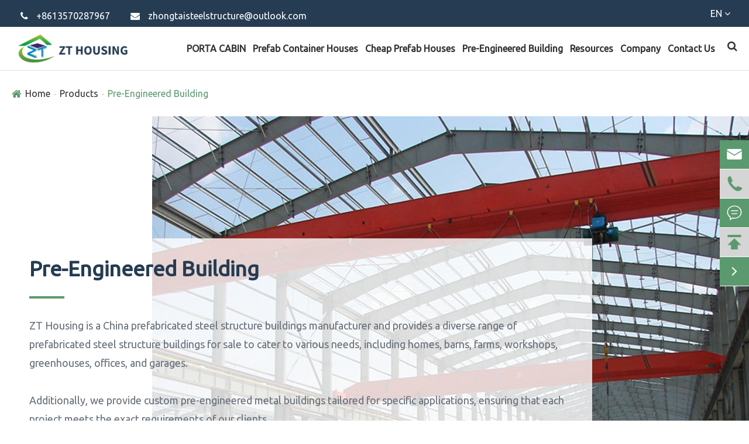

--- FILE ---
content_type: text/html; charset=utf-8
request_url: https://www.ztcontainerhouse.com/products/steel-structure-building/
body_size: 18280
content:
<!DOCTYPE html>
<html lang="en">

	<head>
		<meta charset="utf-8">
		<meta http-equiv="X-UA-Compatible" content="IE=edge">
		<title>China Pre Engineered/Prefabricated Metal Steel Building for Sale Manufacturer/Supplier| ZT</title>
		<meta name="description" content="ZT Housing is a professional prefabricated steel structures manufacturer in China, providing pre-engineered metal buildings for various solutions, such as pre-engineered barns, and pre-engineered metal garages, pre-engineered metal workshops, warehouses, greenhouses, and farm buildings. Order now!" />
		<meta name="keywords" content="pre-engineered building, pre-engineered metal building, pre-engineered steel buildings" />
		<meta name="viewport" content="width=device-width,initial-scale=1.0, minimum-scale=1.0, maximum-scale=1.0, user-scalable=no"/>
		<link rel="shortcut icon" href="/favicon.ico" />
		<meta property="og:locale" content="en" />
		<meta property="og:type" content="website" />
		<meta property="og:title" content="China Pre Engineered/Prefabricated Metal Steel Building for Sale Manufacturer/Supplier| ZT" />
		<meta property="og:description" content="ZT Housing is a professional prefabricated steel structures manufacturer in China, providing pre-engineered metal buildings for various solutions, such as pre-engineered barns, and pre-engineered metal garages, pre-engineered metal workshops, warehouses, greenhouses, and farm buildings. Order now!" />
		<meta property="og:url" content="https://www.ztcontainerhouse.com/products/steel-structure-building/" />
		<meta property="og:site_name" content="He Bei ZhongTai Steel Structure Technology Co.,Ltd." />
		<meta name="twitter:card" content="summary" />
		<meta name="twitter:site" content="@He Bei ZhongTai Steel Structure Technology Co.,Ltd." />
		<meta name="twitter:description" content="ZT Housing is a professional prefabricated steel structures manufacturer in China, providing pre-engineered metal buildings for various solutions, such as pre-engineered barns, and pre-engineered metal garages, pre-engineered metal workshops, warehouses, greenhouses, and farm buildings. Order now!" />
		<meta name="twitter:title" content="China Pre Engineered/Prefabricated Metal Steel Building for Sale Manufacturer/Supplier| ZT" />
		<link rel="canonical" href="https://www.ztcontainerhouse.com/products/steel-structure-building/" />
			
			<link href="https://www.ztcontainerhouse.com/themes/simple/css/all.min.css?v=1" rel="stylesheet" type="text/css" />

        <!--<link href="https://www.ztcontainerhouse.com/themes/simple/css/index.min.css" rel="stylesheet" type="text/css">-->

    <link rel="stylesheet" href="/assets/css/swiper.min.css">
	<script src="/assets/js/jquery-1.10.2.min.js"></script>
	<script src="/assets/js/seajs/sea.js"></script>
	<script src="/assets/js/bootstrap.min.js"></script>
	<script src="/assets/js/iconfont.js"></script>
	<link href="https://www.ztcontainerhouse.com/themes/simple/css/animate.min.css" rel="stylesheet" type="text/css" />
		<script src="/assets/js/swiper.min.js"></script>
	
	<link rel="stylesheet" href="/assets/css/swiper.min.css">
            <style>
        .inner-pages .list-pro-box .clear-ul>li .pro-right .parts .more {
            background: #5b9a6e;
            color: #fff;
        }
        .inner-pages .list-pro-box .clear-ul>li .pro-right .parts .more:hover{
            opacity:0.7;
        }
        .richtext{
            font-size: 16px;
            font-weight: 400;
            color: #666666;
            line-height: 30px;
        }
        .inner-pages .list-pro-box .clear-ul>li .pro-right .parts{
            max-width: 81%;
        }
        .inner-pages .list-pro-box .clear-ul>li .pro-right .parts .type-title{
            font-size:30px;
        }
        .inner-pages .list-pro-box .clear-ul>li:nth-child(even) .pro-right .parts {
            padding-left: 0;
            padding-right: 40px;
        }
        .inner-pages .list-pro-box .clear-ul>li:nth-child(odd) .img-left:after{
            display:none;
        }
        .inner-pages .list-pro-box .clear-ul>li:nth-child(even) .img-left:after{
            display:none;
        }
        .related-new-pro ul li .part .thumb img {
            width: 100%;
            height: 237px;
            object-fit: cover;
        }
        header .head-bottom .nav-list>li>a {
             
            padding: 10px 6px;
             
        }
        .how-video-boxs .h2-title {
            font-size: 40px;
            color: #253c52;
            text-align: center;
            padding-bottom: 30px;
            position: relative;
            margin-bottom: 20px;
            font-weight: bold;
        }
        .inner-pages .list-pro-box .clear-ul>li .img-left .img-ul li .thumbs .mask{
            position:absolute;
            width:80%;
            height:auto;
            background:rgba(0,0,0,0.7);
            color:#fff;
            font-size:16px;
            line-height:1.8em;
            padding:20px;
            left:50%;
            top:50%;
            -webkit-transform: translate(-50%,-50%);
        	-moz-transform: translate(-50%,-50%);
        	-ms-transform: translate(-50%,-50%);
        	-o-transform: translate(-50%,-50%);
        	transform: translate(-50%,-50%);
        	text-align:left;
        }
        header .head-bottom .nav-list>.ispors .pro-nav-boxs .clearbox .nav-item .change-contents .boxs .next-ul{
            display:block;
        }
        header .head-bottom .nav-list>.ispors .pro-nav-boxs .clearbox .nav-item .change-contents .boxs .type-title i{
            display:none !important;
        }
        .mb-banner .banner-text{
            background:none;
        }
        .inf-top-boxs-detail .clearboxs .left-col .part .richtext ul li, .inf-top-boxs-detail .clearboxs .left-col .part .richtext ol li{
            list-style-type: disc;
        }
        #baguetteBox-overlay{
            z-index: 9999999!important;
        }
        .hot-boxs .app-posir ul li .parts .text-boxs{
            background:rgba(141,170,150,0.8);
        }
        .new-datalist>li>.part>.thumb{
            padding:0;
        }
        .related-detail-pro-boxs ul li .part .title{
            font-family: "Ubuntu-Regular";
        }
        .main-boxs .main-left .case-datalist li .box .info .summary{
            height:240px;
        }
        .postion_box{
            position:relative;
        }
        .postion_box:after{
            content:"";
            display:table;
            width:328px;
            height:42px;
            position:absolute;
            left: 50%;
            top: 46%;
            z-index: 99999;
            transform: translate(-50%,-50%);
            background:url(https://www.ztcontainerhouse.com/themes/simple/img/ZTHOUSING.png);
        }
            .gallery-boxs{
                padding: 80px 0;
            }
.dd-banner .banner-text .flexbox .bbox{
                    background: rgba(37,60,82,0.5);
            }
            .pf-next-boxs ul li .part{
                padding:30px;
                padding-left: 130px;
            }
            .pf-next-boxs ul li .part{
                min-height:auto;
            }
            .pf-next-boxs ul li .part .richtext {
    height: 120px;
}
            @media screen and (max-width: 1500px){
                .hot-boxs .app-posir ul li .parts .text-boxs{
                    width:75%;
                }
               
            }
            @media screen and (max-width: 1280px){
                .contact-lines ul{
                        flex-flow: wrap;
                }
                .contact-lines ul li .parts .tags{
                    white-space: nowrap;
                }
                .pf-next-boxs ul li .part .richtext{
                    height:180px;
                }
                 .inner-pages .index-pro-box .pro-part-top .pro-ul .long-part .part .flys-boxs{
                    justify-content: left;
                }
                /*.probox .left-boxs .ch-pro-two .flys-boxs .change-content{*/
                /*    display: block !important;*/
                /*}*/
                
                .probox .normal-boxs .flys-boxs .change-content .inboxs .type-title {
                    font-size: 16px;
                    font-family: "Ubuntu-Bold";
                    color: #253c52;
                    margin-bottom: 10px;
                }
            }
             .lang-list{
		        position:relative;
		        color:#fff;
		    }
		    .language-box{
	            position: absolute;
                right: 0;
                top: 100%;
                z-index: 999;

                display: none;
		    }
            .language-box ul {
                box-shadow: 0 0 10px #333;
            }
            .language-box li {
                list-style: none;
                float: left;
                width: 100%;
                line-height: 40px;
                height: 40px;
                width: 180px;
                background: #f3f3f3;
                border-bottom: 1px solid #ddd;
            }
            .language-box li a {
                font-size: 14px;
                color: #1f80cb !important;
                display: block;
                padding-left: 11px;
            }
            .language-box li:hover {
                background: #fff;
            }
            header .head-top .langes .lang-list{
                padding:12px;
            }
            .inner-pages .list-pro-box .clear-ul>li .img-left .img-ul li .thumbs .mask{
                background: rgba(255,255,255,0.5);
                font-size: 18px;
                color: #666f78;
                line-height: 1.8em;
            }
            @media screen and (max-width: 1680px){
                /*.list-banner .banner-text .bbox {*/
                /*    background: rgba(0,0,0,0.8);*/
                /*    width: 80%;*/
                /*    padding: 30px;*/
                /*}*/
                /*.list-banner .banner-text .b-title{*/
                /*    color:#fff;*/
                /*}*/
                /*.list-banner .banner-text .richtext p{*/
                /*    color:#fff;*/
                /*}*/
            }
            @media screen and (max-width: 1330px){
                header .head-bottom .logo img{
                    transform: scale(.9);
                    -webkit-transform: scale(.9);
                    -moz-transform: scale(.9);
                    -o-transform: scale(.9);
                    -ms-transform: scale(.9);
                    max-width: 100%;
                }
                header .head-bottom .logo{
                    padding: 10px 0 !important;
                }
                header .head-bottom {
                    position: relative;
                    height: auto;
                }
                header .head-bottom .nav-list>.head-search span{
                        height: 64px;
                    line-height: 64px;
                }
            }
            
            @media screen and (max-width: 993px){
                .inner-banner .banner-text .bbox,.list-banner .banner-text .bbox {
                    width: 100%;
                }
                .inner-pages .index-pro-box .pro-part-top .pro-ul .long-part .part .flys-boxs .cld-div {
                    display: flex;
                    width: 100%;
                }
                .inner-pages .index-pro-box .pro-part-top .pro-ul .long-part .part .flys-boxs .title-change {
                    padding: 20px;
                    width: 100%;
                }
                
                .inner-pages .list-pro-box .clear-ul>li .img-left .img-ul li .thumbs .mask {
                    position: static;
                    width: 100%;
                    height: auto;
                    
                     
                    font-size: 16px;
                    line-height: 1.8em;
                    padding: 20px;
                    left: 50%;
                    top: 50%;
                    -webkit-transform: translate(0%,0%);
                    -moz-transform: translate(0%,0%);
                    -ms-transform: translate(0%,0%);
                    -o-transform: translate(0%,0%);
                    transform: translate(0%,0%);
                    text-align: left;
                }
                .features-boxs .clearbox .f-ul li {
                    width: 100%;
                    margin-bottom: 20px;
                }
            }
            .hot-boxs .hot-slide .box .info{
                width:100%;
            }
            @media screen and (max-width: 768px){
                .hot-boxs .hot-slide{
                    width:100%;
                }
                .hot-boxs .hot-slide .box .info {
                    position: static;
                    background: #5b9a6e;
                    padding: 30px;
                    
                }
                .hot-boxs .hot-slide .box .info .title{
                    font-size:22px;
                }
                /*.hot-boxs .hot-slide .swiper-container .swiper-wrapper{*/
                /*    display:block;*/
                /*    transform: translate3d(0px, 0px, 0px) !important;*/
                /*}*/
                .hot-boxs .hot-slide .swiper-button-prev {
                    left: 0;
                        top: 100px;
                }
                .hot-boxs .hot-slide .swiper-button-next {
                    right: 0;
                        top: 100px;
                }
            }
        </style>
	</head>

	<body>
		<!-- pc header start -->
<header class="sep-header">
	<div class="head-top clearfix">
		<div class="container">
			<div class="row">
								<ul class="contact-list wow fadeInLeft animated">
					<li>
						<i class="fa fa-phone" aria-hidden="true"></i>
					    <a href="tel:+8613570287967">+8613570287967</a>
					</li>
					<li>
						<i class="fa fa-envelope" aria-hidden="true"></i>
						<a href="mailto:zhongtaisteelstructure@outlook.com">zhongtaisteelstructure@outlook.com</a>
					</li>
				</ul>
		
                <ul class="search-lan langes">
					<li class="lang-list" style="    text-transform: uppercase;">

						en						<i class="fa fa-angle-down"></i>
						<div class="language-box">
                            <ul class="fix">
                                                                                                    <li>
                                        <a href="https://www.ztcontainerhouse.com" title="English" rel="nofollow" class='b' style="text-transform:capitalize;">
                                            <img src='https://www.ztcontainerhouse.com/themes/simple/img/country/en.png' alt='country' class='img' style="margin-right:20px;">
                                            English                                        </a>
                                    </li>
                                                                    <li>
                                        <a href="https://fr.ztcontainerhouse.com" title="français" rel="nofollow" class='b' style="text-transform:capitalize;">
                                            <img src='https://www.ztcontainerhouse.com/themes/simple/img/country/fr.png' alt='country' class='img' style="margin-right:20px;">
                                            français                                        </a>
                                    </li>
                                                                    <li>
                                        <a href="https://de.ztcontainerhouse.com" title="Deutsch" rel="nofollow" class='b' style="text-transform:capitalize;">
                                            <img src='https://www.ztcontainerhouse.com/themes/simple/img/country/de.png' alt='country' class='img' style="margin-right:20px;">
                                            Deutsch                                        </a>
                                    </li>
                                                                    <li>
                                        <a href="https://vi.ztcontainerhouse.com" title="tiếng việt" rel="nofollow" class='b' style="text-transform:capitalize;">
                                            <img src='https://www.ztcontainerhouse.com/themes/simple/img/country/vi.png' alt='country' class='img' style="margin-right:20px;">
                                            tiếng việt                                        </a>
                                    </li>
                                                                    <li>
                                        <a href="https://ru.ztcontainerhouse.com" title="русский" rel="nofollow" class='b' style="text-transform:capitalize;">
                                            <img src='https://www.ztcontainerhouse.com/themes/simple/img/country/ru.png' alt='country' class='img' style="margin-right:20px;">
                                            русский                                        </a>
                                    </li>
                                                                    <li>
                                        <a href="https://es.ztcontainerhouse.com" title="Español" rel="nofollow" class='b' style="text-transform:capitalize;">
                                            <img src='https://www.ztcontainerhouse.com/themes/simple/img/country/es.png' alt='country' class='img' style="margin-right:20px;">
                                            Español                                        </a>
                                    </li>
                                                                    <li>
                                        <a href="https://ar.ztcontainerhouse.com" title="العربية" rel="nofollow" class='b' style="text-transform:capitalize;">
                                            <img src='https://www.ztcontainerhouse.com/themes/simple/img/country/ar.png' alt='country' class='img' style="margin-right:20px;">
                                            العربية                                        </a>
                                    </li>
                                                                    <li>
                                        <a href="https://la.ztcontainerhouse.com" title="Latinae" rel="nofollow" class='b' style="text-transform:capitalize;">
                                            <img src='https://www.ztcontainerhouse.com/themes/simple/img/country/la.png' alt='country' class='img' style="margin-right:20px;">
                                            Latinae                                        </a>
                                    </li>
                                                                    <li>
                                        <a href="https://id.ztcontainerhouse.com" title="Indonesia" rel="nofollow" class='b' style="text-transform:capitalize;">
                                            <img src='https://www.ztcontainerhouse.com/themes/simple/img/country/id.png' alt='country' class='img' style="margin-right:20px;">
                                            Indonesia                                        </a>
                                    </li>
                                                         
                            </ul>
                        </div>
					</li>
				</ul>
			</div>
		</div>
	</div>
	<div class="head-bottom">
		<div class="container">
			<div class="row">
				<a href="/" class="logo">
									    <img src="/uploads/image/20220629/11/zt-housing.png" alt="He Bei ZhongTai Steel Structure Technology Co.,Ltd." title="He Bei ZhongTai Steel Structure Technology Co.,Ltd.">
				    				</a>
								<ul class="nav-list">
				    				    									    					<li class=" ">
						<a href="/porta-cabin.html">PORTA CABIN</a>
											</li>
														    					<li class=" ">
						<a href="/products/container-house/">Prefab Container Houses</a>
																		<div class="nav-more-list nav-down">
						    			                			                			                			                <div class="gred">
							    <a href="/products/flat-pack-container-house/">Flat Pack Container House</a>
							    
							</div>
																								                			                			                <div class="gred">
							    <a href="/products/folding-container-house/">Folding Container House</a>
							    
							</div>
																								                			                			                <div class="gred">
							    <a href="/products/detachable-container-house/">Detachable Container House</a>
							    
							</div>
																								                			                			                <div class="gred">
							    <a href="/products/washroom-container/">Washroom Container</a>
							    
							</div>
																								                			                			                <div class="gred">
							    <a href="/products/office-container/">Office Container</a>
							    
							</div>
																								                			                			                <div class="gred">
							    <a href="/products/dormitory-container/">Dormitory Container</a>
							    
							</div>
																								                										                										                													</div>
																	</li>
														    					<li class=" ">
						<a href="/products/steel-prefab-house/">Cheap Prefab Houses</a>
																		<div class="nav-more-list nav-down">
						    			                			                			                			                <div class="gred">
							    <a href="/products/k-type-steel-prefab-house/">K Type Steel Prefab House</a>
							    
							</div>
																								                			                			                <div class="gred">
							    <a href="/products/t-type-steel-prefab-house/">T Type Steel Prefab House</a>
							    
							</div>
																								                			                			                <div class="gred">
							    <a href="/products/prefab-steel-home/">Prefab Steel Home</a>
							    
							</div>
																								                			                			                <div class="gred">
							    <a href="/products/prefab-steel-office/">Prefab Steel Office</a>
							    
							</div>
																								                			                			                <div class="gred">
							    <a href="/products/prefab-steel-warehouse/">Prefab Steel Warehouse</a>
							    
							</div>
																								                			                			                <div class="gred">
							    <a href="/products/prefab-steel-canteen/">Prefab Steel Canteen</a>
							    
							</div>
																								                			                			                <div class="gred">
							    <a href="/products/prefab-agricultural-buildings/">Prefab Agricultural Buildings</a>
							    
							</div>
																								                													</div>
																	</li>
														    					<li class=" ">
						<a href="/products/steel-structure-building/">Pre-Engineered Building</a>
																		<div class="nav-more-list nav-down">
						    			                			                			                			                <div class="gred">
							    <a href="/products/steel-structure-workshop/">Steel Structure Workshop</a>
							    
							</div>
																								                			                			                <div class="gred">
							    <a href="/products/steel-structure-warehouse/">Steel Structure Warehouse</a>
							    
							</div>
																								                			                			                <div class="gred">
							    <a href="/products/steel-structure-greenhouse/">Metal Frame Greenhouse</a>
							    
							</div>
																								                			                			                <div class="gred">
							    <a href="/products/steel-frame-farm-buildings/">Steel Frame Farm Buildings</a>
							    
							</div>
																								                										                			                			                <div class="gred">
							    <a href="/products/light-steel-villa/">Light Steel Villa</a>
							    
							</div>
																											</div>
																	</li>
														    					<li class=" ">
						<a href="/blog/">Resources</a>
																		<div class="nav-more-list nav-down">
						    			                			                			                			                <div class="gred">
							    <a href="/steel-structure-building-cases/">Projects</a>
							    
							</div>
																								                			                			                <div class="gred">
							    <a href="/temporary-housing-solutions/">Temporary Housing Solutions</a>
							    
							</div>
																								                			                			                <div class="gred">
							    <a href="/container-house-price.html">Container House Price</a>
							    
							</div>
																								                			                			                <div class="gred">
							    <a href="/one-stop-service.html">One-stop Service</a>
							    
							</div>
																								                			                			                <div class="gred">
							    <a href="/blog/">Blog</a>
							    
							</div>
																								                			                			                <div class="gred">
							    <a href="/faq/">FAQ</a>
							    
							</div>
																								                			                			                <div class="gred">
							    <a href="/video/">Video</a>
							    
							</div>
																								                			                			                <div class="gred">
							    <a href="/pdf-download/">PDF Download</a>
							    
							</div>
																											</div>
																	</li>
														    					<li class=" ">
						<a href="/company-profile/">Company</a>
																		<div class="nav-more-list nav-down">
						    			                			                			                			                <div class="gred">
							    <a href="/company-profile/">Company Profile</a>
							    
							</div>
																								                			                			                <div class="gred">
							    <a href="/zhongtai-honor-certificates.html">ZhongTai Honor Certificates</a>
							    
							</div>
																								                			                			                <div class="gred">
							    <a href="/company-news/">Company News</a>
							    
							</div>
																								                										                										                													</div>
																	</li>
														    					<li class=" ">
						<a href="/contact.html">Contact Us</a>
											</li>
										                    <li class="head-search">
	                    <span>
					        <i class="fa fa-search" aria-hidden="true"></i>
					    </span>
					</li>
				</ul>

			</div>
		</div>
	</div>
	<div class="search-wrap">
	    <div class="search-all">
	        <div class=container>
	            <div class="row">
	                <div class="search-box">
		    			<form name="search" method="get" action="/search" accept-charset="utf-8">
		    				<input type="text" name="q" placeholder="Search..." class="pc-search-box" >
		    				<button type="submit">
		    					Search		    				</button>
		    			</form>
		    			<div class='closed'>
    		    		    <i class="fa fa-times" aria-hidden="true"></i>
    		    		</div>
		    		</div>
		    		
	            </div>
	        </div>
	    </div>
	</div>
</header>
<!-- pc header end -->
<!-- nav start -->

<!-- nav end -->
<!-- Mobile screen under 640px  start-->
<div class="sep-lx-header-mb">
	<div class="box-wrap clearfix">
		<a href="/" class="logo">
			<img src="/uploads/image/20220629/11/zt-housing.png" alt="He Bei ZhongTai Steel Structure Technology Co.,Ltd." title="He Bei ZhongTai Steel Structure Technology Co.,Ltd.">
		</a>
		<ul class='clearfix rt'>
			
			
			<li id="menu">
				<i class="fa fa-bars" aria-hidden="true"></i>
			</li>
			<li id="headerSearch" class="rt">
    			<i class="fa fa-search" aria-hidden="true"></i>
    		</li>
    		<li id="global" class="" style="padding:18px 0;text-transform: uppercase;" >
				en				<i class="fa fa-angle-down"></i>
				<div class="language-box">
                    <ul class="fix">
                                                                            <li>
                                <a href="https://www.ztcontainerhouse.com" title="English" rel="nofollow" class='b'>
                                    <img src='https://www.ztcontainerhouse.com/themes/simple/img/country/en.png' alt='country' class='img' style="margin-right:20px;">
                                    English                                </a>
                            </li>
                                                    <li>
                                <a href="https://fr.ztcontainerhouse.com" title="français" rel="nofollow" class='b'>
                                    <img src='https://www.ztcontainerhouse.com/themes/simple/img/country/fr.png' alt='country' class='img' style="margin-right:20px;">
                                    français                                </a>
                            </li>
                                                    <li>
                                <a href="https://de.ztcontainerhouse.com" title="Deutsch" rel="nofollow" class='b'>
                                    <img src='https://www.ztcontainerhouse.com/themes/simple/img/country/de.png' alt='country' class='img' style="margin-right:20px;">
                                    Deutsch                                </a>
                            </li>
                                                    <li>
                                <a href="https://vi.ztcontainerhouse.com" title="tiếng việt" rel="nofollow" class='b'>
                                    <img src='https://www.ztcontainerhouse.com/themes/simple/img/country/vi.png' alt='country' class='img' style="margin-right:20px;">
                                    tiếng việt                                </a>
                            </li>
                                                    <li>
                                <a href="https://ru.ztcontainerhouse.com" title="русский" rel="nofollow" class='b'>
                                    <img src='https://www.ztcontainerhouse.com/themes/simple/img/country/ru.png' alt='country' class='img' style="margin-right:20px;">
                                    русский                                </a>
                            </li>
                                                    <li>
                                <a href="https://es.ztcontainerhouse.com" title="Español" rel="nofollow" class='b'>
                                    <img src='https://www.ztcontainerhouse.com/themes/simple/img/country/es.png' alt='country' class='img' style="margin-right:20px;">
                                    Español                                </a>
                            </li>
                                                    <li>
                                <a href="https://ar.ztcontainerhouse.com" title="العربية" rel="nofollow" class='b'>
                                    <img src='https://www.ztcontainerhouse.com/themes/simple/img/country/ar.png' alt='country' class='img' style="margin-right:20px;">
                                    العربية                                </a>
                            </li>
                                                    <li>
                                <a href="https://la.ztcontainerhouse.com" title="Latinae" rel="nofollow" class='b'>
                                    <img src='https://www.ztcontainerhouse.com/themes/simple/img/country/la.png' alt='country' class='img' style="margin-right:20px;">
                                    Latinae                                </a>
                            </li>
                                                    <li>
                                <a href="https://id.ztcontainerhouse.com" title="Indonesia" rel="nofollow" class='b'>
                                    <img src='https://www.ztcontainerhouse.com/themes/simple/img/country/id.png' alt='country' class='img' style="margin-right:20px;">
                                    Indonesia                                </a>
                            </li>
                                         
                    </ul>
                </div>
			</li>
		</ul>
	</div>
</div>
<div class="sep-shadow"></div>
<div class="sep-search-box">
	<i class="fa fa-times" aria-hidden="true"></i>
	<form name="search" method="get" action="/search">
		<input type="text" name="q" class="form-control" placeholder=''/>
		<button type="submit" class='top-btn btn text-capitalize'>
			<i class="fa fa-search" aria-hidden="true"></i>
			Search		</button>
	</form>
</div>
<div class="sep-menu-box">
	<div class="top clearfix">
		<div id="menuClose" class="lf">
			<i class="fa fa-times" aria-hidden="true"></i>
		</div>
		<a href="/" class="logo">
			<img src="/uploads/image/20220629/11/zt-housing.png" alt="He Bei ZhongTai Steel Structure Technology Co.,Ltd." title="He Bei ZhongTai Steel Structure Technology Co.,Ltd.">
		</a>

	</div>
	<div class="bottom">
		<ul class="menu-item">
		    		    			<li>
				<div class="box">
					<a href="/">Home</a>
									</div>
							</li>
						<li>
				<div class="box">
					<a href="/porta-cabin.html">PORTA CABIN</a>
									</div>
							</li>
						<li>
				<div class="box">
					<a href="/products/container-house/">Prefab Container Houses</a>
										<i class="fa fa-long-arrow-right" aria-hidden="true"></i>
									</div>
								<ul>
				    					<li>
						<a href='/products/flat-pack-container-house/'>
                            Flat Pack Container House                        </a>
					</li>
										<li>
						<a href='/products/folding-container-house/'>
                            Folding Container House                        </a>
					</li>
										<li>
						<a href='/products/detachable-container-house/'>
                            Detachable Container House                        </a>
					</li>
										<li>
						<a href='/products/washroom-container/'>
                            Washroom Container                        </a>
					</li>
										<li>
						<a href='/products/office-container/'>
                            Office Container                        </a>
					</li>
										<li>
						<a href='/products/dormitory-container/'>
                            Dormitory Container                        </a>
					</li>
									</ul>
							</li>
						<li>
				<div class="box">
					<a href="/products/steel-prefab-house/">Cheap Prefab Houses</a>
										<i class="fa fa-long-arrow-right" aria-hidden="true"></i>
									</div>
								<ul>
				    					<li>
						<a href='/products/k-type-steel-prefab-house/'>
                            K Type Steel Prefab House                        </a>
					</li>
										<li>
						<a href='/products/t-type-steel-prefab-house/'>
                            T Type Steel Prefab House                        </a>
					</li>
										<li>
						<a href='/products/prefab-steel-home/'>
                            Prefab Steel Home                        </a>
					</li>
										<li>
						<a href='/products/prefab-steel-office/'>
                            Prefab Steel Office                        </a>
					</li>
										<li>
						<a href='/products/prefab-steel-warehouse/'>
                            Prefab Steel Warehouse                        </a>
					</li>
										<li>
						<a href='/products/prefab-steel-canteen/'>
                            Prefab Steel Canteen                        </a>
					</li>
										<li>
						<a href='/products/prefab-agricultural-buildings/'>
                            Prefab Agricultural Buildings                        </a>
					</li>
									</ul>
							</li>
						<li>
				<div class="box">
					<a href="/products/steel-structure-building/">Pre-Engineered Building</a>
										<i class="fa fa-long-arrow-right" aria-hidden="true"></i>
									</div>
								<ul>
				    					<li>
						<a href='/products/steel-structure-workshop/'>
                            Steel Structure Workshop                        </a>
					</li>
										<li>
						<a href='/products/steel-structure-warehouse/'>
                            Steel Structure Warehouse                        </a>
					</li>
										<li>
						<a href='/products/steel-structure-greenhouse/'>
                            Metal Frame Greenhouse                        </a>
					</li>
										<li>
						<a href='/products/steel-frame-farm-buildings/'>
                            Steel Frame Farm Buildings                        </a>
					</li>
										<li>
						<a href='/products/light-steel-villa/'>
                            Light Steel Villa                        </a>
					</li>
									</ul>
							</li>
						<li>
				<div class="box">
					<a href="/blog/">Resources</a>
										<i class="fa fa-long-arrow-right" aria-hidden="true"></i>
									</div>
								<ul>
				    					<li>
						<a href='/steel-structure-building-cases/'>
                            Projects                        </a>
					</li>
										<li>
						<a href='/temporary-housing-solutions/'>
                            Temporary Housing Solutions                        </a>
					</li>
										<li>
						<a href='/container-house-price.html'>
                            Container House Price                        </a>
					</li>
										<li>
						<a href='/one-stop-service.html'>
                            One-stop Service                        </a>
					</li>
										<li>
						<a href='/blog/'>
                            Blog                        </a>
					</li>
										<li>
						<a href='/faq/'>
                            FAQ                        </a>
					</li>
										<li>
						<a href='/video/'>
                            Video                        </a>
					</li>
										<li>
						<a href='/pdf-download/'>
                            PDF Download                        </a>
					</li>
									</ul>
							</li>
						<li>
				<div class="box">
					<a href="/company-profile/">Company</a>
									</div>
								<ul>
				    					<li>
						<a href='/company-profile/'>
                            Company Profile                        </a>
					</li>
										<li>
						<a href='/zhongtai-honor-certificates.html'>
                            ZhongTai Honor Certificates                        </a>
					</li>
										<li>
						<a href='/company-news/'>
                            Company News                        </a>
					</li>
									</ul>
							</li>
						<li>
				<div class="box">
					<a href="/contact.html">Contact Us</a>
									</div>
							</li>
					</ul>
	</div>
	<div class='bottom-toggle'>
	    			    <div class='toggle'>
	        <ul>
	            <li>
	                	                <a href='/'>
	                    Home	                </a>
	            </li>
	            	        </ul>
	    </div>
	    	    <div class='toggle'>
	        <ul>
	            <li>
	                	                <a href='/porta-cabin.html'>
	                    PORTA CABIN	                </a>
	            </li>
	            	        </ul>
	    </div>
	    	    <div class='toggle'>
	        <ul>
	            <li>
	                	                	                <span>
	                    <i class="fa fa-long-arrow-left" aria-hidden="true"></i>
	                </span>
	                	                	                <a href='/products/container-house/'>
	                    Prefab Container Houses	                </a>
	            </li>
	            	            <li>
	                <a href='/products/flat-pack-container-house/'>
	                    Flat Pack Container House	                    	                </a>

	            </li>
	            	            <li>
	                <a href='/products/folding-container-house/'>
	                    Folding Container House	                    	                </a>

	            </li>
	            	            <li>
	                <a href='/products/detachable-container-house/'>
	                    Detachable Container House	                    	                </a>

	            </li>
	            	            <li>
	                <a href='/products/washroom-container/'>
	                    Washroom Container	                    	                </a>

	            </li>
	            	            <li>
	                <a href='/products/office-container/'>
	                    Office Container	                    	                </a>

	            </li>
	            	            <li>
	                <a href='/products/dormitory-container/'>
	                    Dormitory Container	                    	                </a>

	            </li>
	            	        </ul>
	    </div>
	    	    <div class='toggle'>
	        <ul>
	            <li>
	                	                	                <span>
	                    <i class="fa fa-long-arrow-left" aria-hidden="true"></i>
	                </span>
	                	                	                <a href='/products/steel-prefab-house/'>
	                    Cheap Prefab Houses	                </a>
	            </li>
	            	            <li>
	                <a href='/products/k-type-steel-prefab-house/'>
	                    K Type Steel Prefab House	                    	                </a>

	            </li>
	            	            <li>
	                <a href='/products/t-type-steel-prefab-house/'>
	                    T Type Steel Prefab House	                    	                </a>

	            </li>
	            	            <li>
	                <a href='/products/prefab-steel-home/'>
	                    Prefab Steel Home	                    	                </a>

	            </li>
	            	            <li>
	                <a href='/products/prefab-steel-office/'>
	                    Prefab Steel Office	                    	                </a>

	            </li>
	            	            <li>
	                <a href='/products/prefab-steel-warehouse/'>
	                    Prefab Steel Warehouse	                    	                </a>

	            </li>
	            	            <li>
	                <a href='/products/prefab-steel-canteen/'>
	                    Prefab Steel Canteen	                    	                </a>

	            </li>
	            	            <li>
	                <a href='/products/prefab-agricultural-buildings/'>
	                    Prefab Agricultural Buildings	                    	                </a>

	            </li>
	            	        </ul>
	    </div>
	    	    <div class='toggle'>
	        <ul>
	            <li>
	                	                	                <span>
	                    <i class="fa fa-long-arrow-left" aria-hidden="true"></i>
	                </span>
	                	                	                <a href='/products/steel-structure-building/'>
	                    Pre-Engineered Building	                </a>
	            </li>
	            	            <li>
	                <a href='/products/steel-structure-workshop/'>
	                    Steel Structure Workshop	                    	                </a>

	            </li>
	            	            <li>
	                <a href='/products/steel-structure-warehouse/'>
	                    Steel Structure Warehouse	                    	                </a>

	            </li>
	            	            <li>
	                <a href='/products/steel-structure-greenhouse/'>
	                    Metal Frame Greenhouse	                    	                </a>

	            </li>
	            	            <li>
	                <a href='/products/steel-frame-farm-buildings/'>
	                    Steel Frame Farm Buildings	                    	                </a>

	            </li>
	            	            <li>
	                <a href='/products/light-steel-villa/'>
	                    Light Steel Villa	                    	                </a>

	            </li>
	            	        </ul>
	    </div>
	    	    <div class='toggle'>
	        <ul>
	            <li>
	                	                	                <span>
	                    <i class="fa fa-long-arrow-left" aria-hidden="true"></i>
	                </span>
	                	                	                <a href='/blog/'>
	                    Resources	                </a>
	            </li>
	            	            <li>
	                <a href='/steel-structure-building-cases/'>
	                    Projects	                    	                </a>

	            </li>
	            	            <li>
	                <a href='/temporary-housing-solutions/'>
	                    Temporary Housing Solutions	                    	                </a>

	            </li>
	            	            <li>
	                <a href='/container-house-price.html'>
	                    Container House Price	                    	                </a>

	            </li>
	            	            <li>
	                <a href='/one-stop-service.html'>
	                    One-stop Service	                    	                </a>

	            </li>
	            	            <li>
	                <a href='/blog/'>
	                    Blog	                    	                </a>

	            </li>
	            	            <li>
	                <a href='/faq/'>
	                    FAQ	                    	                </a>

	            </li>
	            	            <li>
	                <a href='/video/'>
	                    Video	                    	                </a>

	            </li>
	            	            <li>
	                <a href='/pdf-download/'>
	                    PDF Download	                    	                </a>

	            </li>
	            	        </ul>
	    </div>
	    	    <div class='toggle'>
	        <ul>
	            <li>
	                	                	                <span>
	                    <i class="fa fa-long-arrow-left" aria-hidden="true"></i>
	                </span>
	                	                	                <a href='/company-profile/'>
	                    Company	                </a>
	            </li>
	            	            <li>
	                <a href='/company-profile/'>
	                    Company Profile	                    	                </a>

	            </li>
	            	            <li>
	                <a href='/zhongtai-honor-certificates.html'>
	                    ZhongTai Honor Certificates	                    	                </a>

	            </li>
	            	            <li>
	                <a href='/company-news/'>
	                    Company News	                    	                </a>

	            </li>
	            	        </ul>
	    </div>
	    	    <div class='toggle'>
	        <ul>
	            <li>
	                	                <a href='/contact.html'>
	                    Contact Us	                </a>
	            </li>
	            	        </ul>
	    </div>
	    	</div>
	<a href="mailto:zhongtaisteelstructure@outlook.com" class="btn btn-default contact">
		<i class="fa fa-envelope-o" aria-hidden="true"></i>Email	</a>
</div>
<!-- Mobile screen under 640px end -->
	<script>

	    $('.nav-item .change-contents .boxs').mouseover(function(){
        	$(this).addClass('active').siblings().removeClass('active');

        });
        $(document).ready(function(){
        	$(".nav-list>li").mouseover(function() {
        		$(this).children('.nav-down').stop().css("display","block");
        	});
        	$(".nav-list>li").mouseout(function() {
        		$(this).children('.nav-down').stop().css("display","none");
        	});
        });

    $(window).scrollTop(0);
    $(window).scroll(function() {
    	
    	if($(window).scrollTop()>150){
    		$('header').addClass('change-fixed');
    	
    	}else{
    		$('header').removeClass('change-fixed');
    
    	}
    });
    $("header .head-search").on("click", function(e){
        $(".search-wrap .search-all").slideToggle(500);
    });
    $(".search-wrap .closed").on("click", function(e){
        $(".search-wrap .search-all").slideUp(500);
    });
     $('.sep-menu-box .bottom-toggle .toggle>ul>li i').hover(function(){
    	$(this).parent().parent().addClass('active').siblings().removeClass('active');
    	
    });
    $(document).ready(function(){
    	$(".lang-list").mouseover(function() {
    		$(this).children('.language-box').stop().css("display","block");
    	});
    	$(".lang-list").mouseout(function() {
    		$(this).children('.language-box').stop().css("display","none");
    	});
    });

	</script>
<style>
    .inner-pages .list-pro-box .clear-ul>li .pro-right .parts .more{
        margin-bottom:30px;
        margin-top:20px;
    }
    .inner-pages .list-pro-box .clear-ul>li .pro-right .parts .box-slide .swiper-button-prev,.inner-pages .list-pro-box .clear-ul>li .pro-right .parts .box-slide .swiper-button-next{
        background:transparent;
        width:auto;
        height:auto;
        margin-top: -15px;
    }
    .inner-pages .list-pro-box .clear-ul>li .pro-right .parts .box-slide i{
        font-size:30px;
        color:#5b9a6e;
    }
    .inner-pages .list-pro-box .clear-ul>li .pro-right .parts .box-slide .title{
        color: #253C52;
        font-size: 16px;
        font-weight: 500;
        margin-top:10px;
    }
    .inner-pages .list-pro-box .clear-ul>li .pro-right .parts .box-slide img{
        border:1px solid transparent;
    }
    .inner-pages .list-pro-box .clear-ul>li .pro-right .parts .box-slide .active img{
        border:1px solid #5b9a6e;
    }
    .inner-pages .list-pro-box .clear-ul>li .pro-right .parts .box-slide .title:hover{
        color:#5b9a6e;
    }
    .text-toggle .richtext:nth-child(1){
        display:block;
    }
    .text-toggle .richtext{
        display:none;
    }
</style>
<div class="bread-fat">
    <div class='sep-breadcrumb list-breadcrumb mb-hide'>
        <div class='container'>
            <div class="box">
                <ul class="breadcrumb"><li><a href="/">Home</a></li><li><a href="/products/" title="Products">Products</a></li><li><a href="/products/steel-structure-building/" title="Pre-Engineered Building">Pre-Engineered Building</a></li></ul><script type="application/ld+json">{"@context":"http:\/\/schema.org","@type":"BreadcrumbList","itemListElement":[{"@type":"ListItem","position":1,"item":{"@id":"http:\/\/www.ztcontainerhouse.com\/","name":"Home"}},{"@type":"ListItem","position":2,"item":{"@id":"http:\/\/www.ztcontainerhouse.com\/products\/","name":"Products"}}]}</script>            </div>
        </div>
    </div>
</div>
<div class="list-banner">
	<ul class="banner-swiper">
		<li>
			<span class="thumbs">
				<img src="/uploads/image/20220718/20/steel-structure-building.jpg" alt="Pre-Engineered Building" title="Pre-Engineered Building">
			</span>
			<div class="banner-text">
		        <div class="container">
		        	<div class="row">
						<div class="flexbox clearfix">
							<div class="bbox col-md-5">
		                        <h1 class="b-title">
		                            									Pre-Engineered Building																	</h1>
								<div class="richtext wow fadeInLeft animated" data-wow-delay=".4s" style="padding:0;">
									<p>ZT Housing is a China prefabricated steel structure buildings manufacturer and provides a diverse range of prefabricated steel structure buildings for sale to cater to various needs, including homes, barns, farms, workshops, greenhouses, offices, and garages.</p><p><br/></p><p>Additionally, we provide custom pre-engineered metal buildings tailored for specific applications, ensuring that each project meets the exact requirements of our clients.</p><p><br/></p>								</div>
		                    </div>
				        </div>
		        	</div>
		        </div>
		    </div>
		</li>
	</ul>
</div>

<!-- 内容 start-->
<div class="inner-pages">
	<div class="list-pro-box">
		<ul class='clearfix clear-ul'>
		    <li class="clearfix clear-li">
	            <div class="col-md-6 img-left">
	                	                <ul class="img-ul xx1">
	                    	                    	                    <li class="hide">
	                        <div class="thumbs">
	                                                        	<img src="/uploads/image/20220715/15/steel-structure-workshop.jpg" alt="Pre-Engineered Building" title="Pre-Engineered Building">
                            	                            		                        </div>
	                    </li>
	                    	                    	                    	                    <li class="hide">
	                        <div class="thumbs">
	                                                        	<img src="/uploads/image/20220715/15/steel-structure-warehouse.jpg" alt="Pre-Engineered Building" title="Pre-Engineered Building">
                            	                            		                        </div>
	                    </li>
	                    	                    	                    	                    <li class="hide">
	                        <div class="thumbs">
	                                                        	<img src="/uploads/image/20220715/15/steel-structure-greenhouse.jpg" alt="Pre-Engineered Building" title="Pre-Engineered Building">
                            	                            		                        </div>
	                    </li>
	                    	                    	                    	                    <li class="hide">
	                        <div class="thumbs">
	                                                        	<img src="/uploads/image/20220715/15/steel-frame-farm-buildings.jpg" alt="Pre-Engineered Building" title="Pre-Engineered Building">
                            	                            		                        </div>
	                    </li>
	                    	                    	                    	                    	                    <div class="swiper-container">
                            <div class="swiper-wrapper">
                                	                                                            <div class="swiper-slide">
                                                                    	<img src="/uploads/image/20220715/15/steel-structure-workshop.jpg" alt="Pre-Engineered Building" title="Pre-Engineered Building">
                                	                                </div>
                                	                            	                                                            <div class="swiper-slide">
                                                                    	<img src="/uploads/image/20220715/15/steel-structure-warehouse.jpg" alt="Pre-Engineered Building" title="Pre-Engineered Building">
                                	                                </div>
                                	                            	                                                            <div class="swiper-slide">
                                                                    	<img src="/uploads/image/20220715/15/steel-structure-greenhouse.jpg" alt="Pre-Engineered Building" title="Pre-Engineered Building">
                                	                                </div>
                                	                            	                                                            <div class="swiper-slide">
                                                                    	<img src="/uploads/image/20220715/15/steel-frame-farm-buildings.jpg" alt="Pre-Engineered Building" title="Pre-Engineered Building">
                                	                                </div>
                                	                            	                            	                             
                            </div>
                        </div>
	                </ul>
	            </div>
	            <div class="pro-right col-md-6">
	                <div class='parts'>
	                    <h2 class="type-title">Type of pre engineered metal building by features</h2>
	                    <div class="text-toggle">
	                    	                    	                    <div class="richtext">
	                        	                    </div>
	                    	                    	                    	                    <div class="richtext">
	                        	                    </div>
	                    	                    	                    	                    <div class="richtext">
	                        	                    </div>
	                    	                    	                    	                    <div class="richtext">
	                        	                    </div>
	                    	                    	                    	                    	                    </div>
	                    		                <ul class="title-ul hide">
		                    		                    		                    <li>
		                         <h3>
		                            <a href="/products/steel-structure-workshop/">
    		                            Steel Structure Workshop    		                        </a>
		                        </h3>
		                    </li>
		                    		                    		                    		                    <li>
		                         <h3>
		                            <a href="/products/steel-structure-warehouse/">
    		                            Steel Structure Warehouse    		                        </a>
		                        </h3>
		                    </li>
		                    		                    		                    		                    <li>
		                         <h3>
		                            <a href="/products/steel-structure-greenhouse/">
    		                            Metal Frame Greenhouse    		                        </a>
		                        </h3>
		                    </li>
		                    		                    		                    		                    <li>
		                         <h3>
		                            <a href="/products/steel-frame-farm-buildings/">
    		                            Steel Frame Farm Buildings    		                        </a>
		                        </h3>
		                    </li>
		                    		                    		                    		                    		                </ul>
		                <a class="more">View More</a>
		                <div class="box-slide   x1">
		                    <div class="swiper-container">
                                <div class="swiper-wrapper">
                                                                                                            		                                                                <div class="swiper-slide active">
                                        <div class="box">
                                            <a href="/products/steel-structure-workshop/" class="thumb" style="display:block;">
                                                <img src="/uploads/image/20220715/15/steel-structure-workshop.jpg" style="    display: block;
    max-width: 100%;" alt="Pre-Engineered Building" title="Pre-Engineered Building">
                                            </a>
                                            <a href="/products/steel-structure-workshop/" class="title" style="display:block;">
                                                Steel Structure Workshop                                            </a>
                                        </div>
                                    </div>
                                                                        		                            		                                                                <div class="swiper-slide ">
                                        <div class="box">
                                            <a href="/products/steel-structure-warehouse/" class="thumb" style="display:block;">
                                                <img src="/uploads/image/20220715/15/steel-structure-warehouse.jpg" style="    display: block;
    max-width: 100%;" alt="Pre-Engineered Building" title="Pre-Engineered Building">
                                            </a>
                                            <a href="/products/steel-structure-warehouse/" class="title" style="display:block;">
                                                Steel Structure Warehouse                                            </a>
                                        </div>
                                    </div>
                                                                        		                            		                                                                <div class="swiper-slide ">
                                        <div class="box">
                                            <a href="/products/steel-structure-greenhouse/" class="thumb" style="display:block;">
                                                <img src="/uploads/image/20220715/15/steel-structure-greenhouse.jpg" style="    display: block;
    max-width: 100%;" alt="Pre-Engineered Building" title="Pre-Engineered Building">
                                            </a>
                                            <a href="/products/steel-structure-greenhouse/" class="title" style="display:block;">
                                                Metal Frame Greenhouse                                            </a>
                                        </div>
                                    </div>
                                                                        		                            		                                                                <div class="swiper-slide ">
                                        <div class="box">
                                            <a href="/products/steel-frame-farm-buildings/" class="thumb" style="display:block;">
                                                <img src="/uploads/image/20220715/15/steel-frame-farm-buildings.jpg" style="    display: block;
    max-width: 100%;" alt="Pre-Engineered Building" title="Pre-Engineered Building">
                                            </a>
                                            <a href="/products/steel-frame-farm-buildings/" class="title" style="display:block;">
                                                Steel Frame Farm Buildings                                            </a>
                                        </div>
                                    </div>
                                                                        		                            		                            		                                                            </div>
                                 
                                                                <div class="swiper-button-prev">
                                    <i class="fa fa-angle-left"></i>
                                </div>
                                <div class="swiper-button-next">
                                    <i class="fa fa-angle-right"></i>
                                </div>
                                                            </div>
		                </div>
	                </div>
	            </div>
		    </li>
		    <li class="clearfix clear-li">
		        <div class="pro-right col-md-6">
	                <div class='parts'>
	                    <h2 class="type-title">Types of pre engineered steel building by uses</h2>
	                    <div class="text-toggle">
	                    	                    	                    	                    	                    	                    	                    	                    	                    	                    	                    	                    </div>
	                    		                <ul class="title-ul hide">
		                    		                    		                    		                    		                    		                    		                    		                    		                    		                    		                    		                </ul>
		                <a class="more">View More</a>
		                
		                <div class="box-slide x2">
		                    <div class="swiper-container">
                                <div class="swiper-wrapper">
                                                                                                            		                            		                            		                            		                            		                            		                            		                            		                            		                            		                                                            </div>
                                                            </div>
		                </div>
	                </div>
	            </div>
	            <div class="col-md-6 img-left">
	                	                <ul class="img-ul xx2">
	                    	                    	                    	                    	                    	                    	                    	                    	                    	                    	                    	                    <div class="swiper-container">
                            <div class="swiper-wrapper">
                                	                            	                            	                            	                            	                            	                            	                            	                            	                            	                             
                            </div>
                        </div>
	                </ul>
	            </div>
		    </li>
		</ul>
	</div>
															
    	
												<div class="characteristics-boxs">
	    <div class="container">
	        <div class='row'>
	            <h2 class="h2-title">
					Benefits of Pre Engineered Building				</h2>
				<div class="richtext"><ol class=" list-paddingleft-2" style="list-style-type: decimal;"><li><p>Wide range of uses: applicable to factories, warehouses, office buildings, gymnasiums, hangars, etc. It is not only suitable for single-storey long-span buildings, but also for the construction of multi-storey or high-rise buildings.</p></li><li><p>Simple construction and short construction period: All components are prefabricated in the factory, and only simple assembly is required on site, which greatly shortens the construction period. A building of 6,000 square meters can be basically installed in just 40 days.</p></li><li><p>Durable and easy to maintain: The steel structure of the general computer is designed to withstand harsh weather and requires only simple maintenance.</p></li><li><p>Beautiful and practical: The lines of the steel structure building are simple and smooth, with a modern sense. Coloured wall panels are available in a variety of colours, and other materials are also available for the walls, allowing for greater flexibility.</p></li><li><p>Reasonable cost: Steel structure buildings have light weight, reduce basic costs, and can be constructed quickly. They can be completed and put into production as soon as possible.</p></li></ol><p><br/></p></div>
	        </div>
	    </div>
	</div>
					
														</div>
<script>
	$('.img-left .img-ul li:first-child').addClass('active');
    
    
        
                let mySwiper7261 = new Swiper ('.xx1 .swiper-container', {
         
    })
    	        let mySwiper7271 = new Swiper ('.xx1 .swiper-container', {
         
    })
    	        let mySwiper7281 = new Swiper ('.xx1 .swiper-container', {
         
    })
    	        let mySwiper7291 = new Swiper ('.xx1 .swiper-container', {
         
    })
    	    		
	$('.inner-pages .list-pro-box .clear-ul>li .pro-right .parts .x1 .swiper-slide').mouseover(function(){
    	$(this).addClass('active').siblings().removeClass('active');
    // 	$(this).parents('.pro-right').parent().find('.img-ul').children('li').eq($(this).index()).show().siblings().hide();
    	$(this).parents('.box-slide').siblings('.text-toggle').children('.richtext').eq($(this).index()).show().siblings().hide();
    	                    	mySwiper7261.slideTo($(this).index(), 500, !1);
    		                	mySwiper7271.slideTo($(this).index(), 500, !1);
    		                	mySwiper7281.slideTo($(this).index(), 500, !1);
    		                	mySwiper7291.slideTo($(this).index(), 500, !1);
    		            	        });
	
	            let mySwiper726 = new Swiper ('.x1 .swiper-container', {
        slidesPerView: 3,
        slidesPerGroup: 1,
        spaceBetween: 15,
        initialSlide :0,
        observer:true,
        breakpoints: {
            1024: {
                slidesPerView: 3,
                slidesPerGroup: 1,
                spaceBetween: 0,
            },
            768: {
                slidesPerView: 1,
                slidesPerGroup: 1,
                spaceBetween: 10,
            },
            640: {
                slidesPerView: 1,
                slidesPerGroup: 1,
                spaceBetween: 10,
            },
            320: {
                slidesPerView: 1,
                slidesPerGroup: 1,
                spaceBetween: 10,
            }
        }
    })
    	        let mySwiper727 = new Swiper ('.x1 .swiper-container', {
        slidesPerView: 3,
        slidesPerGroup: 1,
        spaceBetween: 15,
        initialSlide :0,
        observer:true,
        breakpoints: {
            1024: {
                slidesPerView: 3,
                slidesPerGroup: 1,
                spaceBetween: 0,
            },
            768: {
                slidesPerView: 1,
                slidesPerGroup: 1,
                spaceBetween: 10,
            },
            640: {
                slidesPerView: 1,
                slidesPerGroup: 1,
                spaceBetween: 10,
            },
            320: {
                slidesPerView: 1,
                slidesPerGroup: 1,
                spaceBetween: 10,
            }
        }
    })
    	        let mySwiper728 = new Swiper ('.x1 .swiper-container', {
        slidesPerView: 3,
        slidesPerGroup: 1,
        spaceBetween: 15,
        initialSlide :0,
        observer:true,
        breakpoints: {
            1024: {
                slidesPerView: 3,
                slidesPerGroup: 1,
                spaceBetween: 0,
            },
            768: {
                slidesPerView: 1,
                slidesPerGroup: 1,
                spaceBetween: 10,
            },
            640: {
                slidesPerView: 1,
                slidesPerGroup: 1,
                spaceBetween: 10,
            },
            320: {
                slidesPerView: 1,
                slidesPerGroup: 1,
                spaceBetween: 10,
            }
        }
    })
    	        let mySwiper729 = new Swiper ('.x1 .swiper-container', {
        slidesPerView: 3,
        slidesPerGroup: 1,
        spaceBetween: 15,
        initialSlide :0,
        observer:true,
        breakpoints: {
            1024: {
                slidesPerView: 3,
                slidesPerGroup: 1,
                spaceBetween: 0,
            },
            768: {
                slidesPerView: 1,
                slidesPerGroup: 1,
                spaceBetween: 10,
            },
            640: {
                slidesPerView: 1,
                slidesPerGroup: 1,
                spaceBetween: 10,
            },
            320: {
                slidesPerView: 1,
                slidesPerGroup: 1,
                spaceBetween: 10,
            }
        }
    })
    	    		
	
	        	    	    	    	    		
	        	    	    	    	    		
	$('.inner-pages .list-pro-box .clear-ul>li .pro-right .parts .x2 .swiper-slide').mouseover(function(){
    	$(this).addClass('active').siblings().removeClass('active');
    // 	$(this).parents('.pro-right').parent().find('.img-ul').children('li').eq($(this).index()).show().siblings().hide();
    	$(this).parents('.box-slide').siblings('.text-toggle').children('.richtext').eq($(this).index()).show().siblings().hide();
    	                	            	            	            	            	        });
</script>
<div class="modal fade" id="myVideo" tabindex="-1" role="dialog" aria-hidden="true">
	<div class="modal-dialog">
		<div class="modal-content">
			<div class="modal-body">
			    <iframe width="1000" height="420" class="index-video" src="javascript:void(0);"  allowfullscreen></iframe>
			</div>
			<div class="modal-footer">
				<button type="button" class="btn btn-default" data-dismiss="modal">CLOSE				</button>

			</div>
		</div>
	</div>
</div>
<script>
    $(".thumb-video").each(function(){
        $(this).click(function(){
        	var _iframe = $(this).data('video');
            $('#myVideo .modal-body iframe').attr({"src":_iframe});
        })

    });
</script>
<script>
    $(".title-ul").each(function(){
	    if ($(this).find('li').length<1) {
			$(this).parent().parent().parent().hide();
		}
	})
</script>
<div class="news-boxs">
		<div class="container">
			<div class="row">
			    				<p class='p-title'>
					<a href="/blog/">Latest News & Blog in ZhongTai</a>
				</p>
								<ul class='clearfix'>
				    			        					<li class='col-md-4'>
						<div class="part">
							<a href="/container-bathroom-a-flexible-sanitation-solution-for-modern-projects.html" class="thumbs">
								    															<img src="/uploads/image/20220906/09/2.jpg" alt="Container Bathroom: A Flexible Sanitation Solution for Modern Projects" class="sep-scale" title="Container Bathroom: A Flexible Sanitation Solution for Modern Projects">
                                								<div class="date">
									<p class="years">2025</p>
									<p class="month">
										Oct 16									</p>
								</div>
							</a>

							<a href="/container-bathroom-a-flexible-sanitation-solution-for-modern-projects.html" class="title">
								Container Bathroom: A Flexible Sanitation Solution for Modern Projects							</a>
							<div class="summary hide">
								What is a Container Bathroom?A container bathroom is a prefabricated sanitary facility built inside a modular container unit. Designed with portability and efficiency in mind, it provides a complete b...							</div>
						</div>
					</li>
									    					<li class='col-md-4'>
						<div class="part">
							<a href="/the-advantages-of-china-light-steel-villa-in-modern-construction.html" class="thumbs">
								    							                                <img src="/uploads/image/20220906/09/cargo-homes_1662428927.jpg" alt="The Advantages of China Light Steel Villa in Modern Construction" class="sep-scale" title="The Advantages of China Light Steel Villa in Modern Construction">
                                								<div class="date">
									<p class="years">2025</p>
									<p class="month">
										Oct 02									</p>
								</div>
							</a>

							<a href="/the-advantages-of-china-light-steel-villa-in-modern-construction.html" class="title">
								The Advantages of China Light Steel Villa in Modern Construction							</a>
							<div class="summary hide">
								As global construction evolves, efficiency, sustainability, and durability have become essential benchmarks for residential and commercial housing projects. A China light steel villa embodies these va...							</div>
						</div>
					</li>
									    					<li class='col-md-4'>
						<div class="part">
							<a href="/container-van-dormitory-an-efficient-housing-solution-for-modern-projects.html" class="thumbs">
								    							                                <img src="/uploads/image/20220906/09/22.jpg" alt="Container Van Dormitory: An Efficient Housing Solution for Modern Projects" class="sep-scale" title="Container Van Dormitory: An Efficient Housing Solution for Modern Projects">
    															<div class="date">
									<p class="years">2025</p>
									<p class="month">
										Sep 18									</p>
								</div>
							</a>

							<a href="/container-van-dormitory-an-efficient-housing-solution-for-modern-projects.html" class="title">
								Container Van Dormitory: An Efficient Housing Solution for Modern Projects							</a>
							<div class="summary hide">
								In the fast-paced construction and industrial sectors, flexible and reliable housing solutions are crucial for maintaining workforce efficiency. A container van dormitory has emerged as a practical an...							</div>
						</div>
					</li>
									    
				</ul>
			</div>
		</div>
	</div>
<div class="contact-bar wow fadeInUp animated">
		<div class="container">
			<div class="row">
				<div class="itboxs">
				    					<p class='contact-titles'>
						Zhongtai House - Leader of High Quality Prefabricated Steel Building Manufacturer from China.					</p>
					<a href="/contact.html" class='more-btn'>Contact Us</a>
				</div>
			</div>
		</div>
	</div>
<!-- 内容 end -->
<!-- footer start -->
<div class="mb-footer-list">
    <div class="foot-boxs">
        		<a href="/products/" class="f-title ok">
			Products		</a>
		<i class="fa fa-angle-right"></i>
				<ul class="foot-links">
	    		    				<li>
				<a href="/porta-cabin.html">
					<i class="fa fa-angle-right"></i>
					PORTA CABIN				</a>
			</li>
                        	    				<li>
				<a href="/products/container-house/">
					<i class="fa fa-angle-right"></i>
					Prefab Container Houses				</a>
			</li>
                        	    				<li>
				<a href="/products/steel-prefab-house/">
					<i class="fa fa-angle-right"></i>
					Cheap Prefab Houses				</a>
			</li>
                        	    				<li>
				<a href="/products/steel-structure-building/">
					<i class="fa fa-angle-right"></i>
					Pre-Engineered Building				</a>
			</li>
                        		</ul>
	</div>

    <div class="foot-boxs">
        		<a href="/temporary-housing-solutions/" class="f-title ok">
			Temporary Housing Solutions		</a>
		<i class="fa fa-angle-right"></i>
				<ul class="foot-links">
	    		    				<li>
				<a href="/steel-frame-home-construction.html">
					<i class="fa fa-angle-right"></i>
					Home				</a>
			</li>
                        	    				<li>
				<a href="/prefab-office-building.html">
					<i class="fa fa-angle-right"></i>
					Office				</a>
			</li>
                        	    				<li>
				<a href="/container-house-for-construction-site.html">
					<i class="fa fa-angle-right"></i>
					Construction Site				</a>
			</li>
                        	    				<li>
				<a href="/steel-structure-building-for-workshop-and-factory.html">
					<i class="fa fa-angle-right"></i>
					Workshop				</a>
			</li>
                        	    				<li>
				<a href="/steel-frame-agricultural-buildings.html">
					<i class="fa fa-angle-right"></i>
					Agriculture and Farm				</a>
			</li>
                        		</ul>
	</div>

    <div class="foot-boxs">
        		<a href="/blog/" class="f-title ok">
			Resources		</a>
		<i class="fa fa-angle-right"></i>
				<ul class="foot-links">
	    		    				<li>
				<a href="/steel-structure-building-cases/">
					<i class="fa fa-angle-right"></i>
					Projects				</a>
			</li>
                        	    				<li>
				<a href="/temporary-housing-solutions/">
					<i class="fa fa-angle-right"></i>
					Temporary Housing Solutions				</a>
			</li>
                        	    				<li>
				<a href="/container-house-price.html">
					<i class="fa fa-angle-right"></i>
					Container House Price				</a>
			</li>
                        	    				<li>
				<a href="/one-stop-service.html">
					<i class="fa fa-angle-right"></i>
					One-stop Service				</a>
			</li>
                        	    				<li>
				<a href="/blog/">
					<i class="fa fa-angle-right"></i>
					Blog				</a>
			</li>
                        	    				<li>
				<a href="/faq/">
					<i class="fa fa-angle-right"></i>
					FAQ				</a>
			</li>
                        	    				<li>
				<a href="/video/">
					<i class="fa fa-angle-right"></i>
					Video				</a>
			</li>
                        	    				<li>
				<a href="/pdf-download/">
					<i class="fa fa-angle-right"></i>
					PDF Download				</a>
			</li>
                        		</ul>
	</div>
	<div class="foot-boxs">
        		<a href="/company-profile/" class="f-title ok">
			Company		</a>
		<i class="fa fa-angle-right"></i>
				<ul class="foot-links">
	    		    				<li>
				<a href="/company-profile/">
					<i class="fa fa-angle-right"></i>
					Company Profile				</a>
			</li>
                        	    				<li>
				<a href="/zhongtai-honor-certificates.html">
					<i class="fa fa-angle-right"></i>
					ZhongTai Honor Certificates				</a>
			</li>
                        	    				<li>
				<a href="/company-news/">
					<i class="fa fa-angle-right"></i>
					Company News				</a>
			</li>
                        		</ul>
	</div>
	<div class="foot-boxs">
		<a href="javascript:void(0);" class="f-title ok">
	        Quick Links		</a>
		<i class="fa fa-angle-right"></i>

		<ul class="foot-links">
            			<li>
				<a href="">
									</a>
			</li>
								    			<li>
				<a href="/steel-structure-building-cases/">
					Projects				</a>
			</li>
            			<li>
				<a href="/temporary-housing-solutions/">
					Temporary Housing Solutions				</a>
			</li>
            			<li>
				<a href="/container-house-price.html">
					Container House Price				</a>
			</li>
            			<li>
				<a href="/one-stop-service.html">
					One-stop Service				</a>
			</li>
            			<li>
				<a href="/blog/">
					Blog				</a>
			</li>
            			<li>
				<a href="/faq/">
					FAQ				</a>
			</li>
            			<li>
				<a href="/video/">
					Video				</a>
			</li>
            			<li>
				<a href="/pdf-download/">
					PDF Download				</a>
			</li>
                        					    			<li>
				<a href="/djibouti-container-house-project.html">
					Djibouti Container House Project				</a>
			</li>
            			<li>
				<a href="/russia-steel-structure-petroleum-refinery-project.html">
					Russia Steel Structure Petroleum Refinery Project Container House Project				</a>
			</li>
            			<li>
				<a href="/tsinghua-university-hefei-institute-of-public-security-container-house-project.html">
					Tsinghua University Hefei Institute of Public Security Container House Project				</a>
			</li>
            			<li>
				<a href="/djibouti-steel-structure-engineering-building-project.html">
					Djibouti Steel Structure Engineering Building Project				</a>
			</li>
            			<li>
				<a href="/prefab-house-used-in-malaysia-highway-project.html">
					Prefab House Used in Malaysia Highway Project				</a>
			</li>
            			<li>
				<a href="/peru-temporary-steel-frame-warehouse-construction-.html">
					Peru Temporary Steel Frame Warehouse Construction Project				</a>
			</li>
            			<li>
				<a href="/about-light-steel-villa.html">
					About Light Steel Villa				</a>
			</li>
            			<li>
				<a href="/container-activity-room-helps-enterprises-save-cos.html">
					Container activity room helps enterprises save costs to meet the various needs of the construction industry on-site operations				</a>
			</li>
            			<li>
				<a href="/steel-structure-prefabricated-houses-the-future-of.html">
					Steel Structure Prefabricated Houses: The Future of Residential Construction				</a>
			</li>
            			<li>
				<a href="/">
					Home				</a>
			</li>
            			<li>
				<a href="/steel-structure-building-cases/">
					Projects				</a>
			</li>
            			<li>
				<a href="/steel-frame-home-construction.html">
					Home				</a>
			</li>
            			<li>
				<a href="/company-profile/">
					Company Profile				</a>
			</li>
            			<li>
				<a href="/products/flat-pack-container-house/">
					Flat Pack Container House				</a>
			</li>
            			<li>
				<a href="/products/k-type-steel-prefab-house/">
					K Type Steel Prefab House				</a>
			</li>
            			<li>
				<a href="/products/steel-structure-workshop/">
					Steel Structure Workshop				</a>
			</li>
            			<li>
				<a href="/ethiopia-prefab-house-project.html">
					Ethiopia Prefab House Project				</a>
			</li>
            			<li>
				<a href="/manufacturing-shop.html">
					Manufacturing Workshop				</a>
			</li>
            			<li>
				<a href="/introduction-of-container-house.html">
					Introduction of Container House				</a>
			</li>
            			<li>
				<a href="/maintenance-of-mobile-prefab-house.html">
					Maintenance of Mobile Prefab House				</a>
			</li>
            			<li>
				<a href="/video/have-a-look-at-zhongtai-steel-structure-factory.html">
					Have A Look at ZhongTai Steel Structure Factory				</a>
			</li>
            			<li>
				<a href="/zhongtai-catalogue.pdf">
					ZhongTai Catalogue				</a>
			</li>
            			<li>
				<a href="/porta-cabin.html">
					PORTA CABIN				</a>
			</li>
            			<li>
				<a href="/temporary-housing-solutions/">
					Temporary Housing Solutions				</a>
			</li>
            			<li>
				<a href="/prefab-office-building.html">
					Office				</a>
			</li>
            			<li>
				<a href="/products/container-house/">
					Prefab Container Houses				</a>
			</li>
            			<li>
				<a href="/products/folding-container-house/">
					Folding Container House				</a>
			</li>
            			<li>
				<a href="/products/t-type-steel-prefab-house/">
					T Type Steel Prefab House				</a>
			</li>
            			<li>
				<a href="/products/prefab-steel-home/">
					Prefab Steel Home				</a>
			</li>
            			<li>
				<a href="/products/prefab-steel-office/">
					Prefab Steel Office				</a>
			</li>
            			<li>
				<a href="/products/prefab-steel-warehouse/">
					Prefab Steel Warehouse				</a>
			</li>
            			<li>
				<a href="/products/prefab-steel-canteen/">
					Prefab Steel Canteen				</a>
			</li>
            			<li>
				<a href="/products/prefab-agricultural-buildings/">
					Prefab Agricultural Buildings				</a>
			</li>
            			<li>
				<a href="/products/steel-structure-warehouse/">
					Steel Structure Warehouse				</a>
			</li>
            			<li>
				<a href="/container-house-project-for-beijing-2022-winter-olympics.html">
					Beijing 2022 Winter Olympics Container House Project				</a>
			</li>
            			<li>
				<a href="/video/overview-of-zhongtai-steel-structure-building-factory.html">
					Overview of ZhongTai Steel Structure Building Factory				</a>
			</li>
            			<li>
				<a href="/modular-houses-make-your-life-ecofriendly-simple-comfortable-and-not-lacking-in-design.html">
					Modular Houses Make Your Life Eco-friendly, Simple, Comfortable and Not Lacking in Design				</a>
			</li>
            			<li>
				<a href="/products/">
					Products				</a>
			</li>
            			<li>
				<a href="/container-house-for-construction-site.html">
					Construction Site				</a>
			</li>
            			<li>
				<a href="/products/steel-prefab-house/">
					Cheap Prefab Houses				</a>
			</li>
            			<li>
				<a href="/products/detachable-container-house/">
					Detachable Container House				</a>
			</li>
            			<li>
				<a href="/products/steel-structure-greenhouse/">
					Metal Frame Greenhouse				</a>
			</li>
            			<li>
				<a href="/djibouti-steel-structure-building-road-bridge-proj.html">
					Prefab House Used in Djibouti Road & Bridge Project				</a>
			</li>
            			<li>
				<a href="/video/how-does-zhongtai-steel-structure-building-factory-operate.html">
					How Does ZhongTai Steel Structure Building Factory Operate				</a>
			</li>
            			<li>
				<a href="/used-container-houses-have-been-transformed-into-modern-fast-food-restaurants.html">
					Used Container Houses Have Been Transformed into Modern Fast Food Restaurants				</a>
			</li>
            			<li>
				<a href="/container-house-price.html">
					Container House Price				</a>
			</li>
            			<li>
				<a href="/one-stop-service.html">
					One-stop Service				</a>
			</li>
            			<li>
				<a href="/steel-structure-building-for-workshop-and-factory.html">
					Workshop				</a>
			</li>
            			<li>
				<a href="/products/steel-structure-building/">
					Pre-Engineered Building				</a>
			</li>
            			<li>
				<a href="/products/washroom-container/">
					Washroom Container				</a>
			</li>
            			<li>
				<a href="/products/steel-frame-farm-buildings/">
					Steel Frame Farm Buildings				</a>
			</li>
            			<li>
				<a href="/video/works-in-zhongtai-steel-structure-building-factory.html">
					Works in ZhongTai Steel Structure Building Factory				</a>
			</li>
            			<li>
				<a href="/modular-houses-are-environmentally-friendly-and-simple.html">
					Modular Houses Are Environmentally Friendly and Simple				</a>
			</li>
            			<li>
				<a href="/steel-frame-agricultural-buildings.html">
					Agriculture and Farm				</a>
			</li>
            			<li>
				<a href="/blog/">
					Blog				</a>
			</li>
            			<li>
				<a href="/products/office-container/">
					Office Container				</a>
			</li>
            			<li>
				<a href="/why-are-zhongtai-container-houses-loved-by-many-customers.html">
					Why Are ZhongTai Container Houses Loved by Many Customers?				</a>
			</li>
            			<li>
				<a href="/container-house-project-in-hebei-china.html">
					Container House Project in Hebei, China				</a>
			</li>
            			<li>
				<a href="/faq/">
					FAQ				</a>
			</li>
            			<li>
				<a href="/zhongtai-honor-certificates.html">
					ZhongTai Honor Certificates				</a>
			</li>
            			<li>
				<a href="/products/light-steel-villa/">
					Light Steel Villa				</a>
			</li>
            			<li>
				<a href="/products/dormitory-container/">
					Dormitory Container				</a>
			</li>
            			<li>
				<a href="/what-should-be-paid-attention-to-when-customizing-container-houses.html">
					What Should Be Paid Attention to when Customizing Container Houses?				</a>
			</li>
            			<li>
				<a href="/video/">
					Video				</a>
			</li>
            			<li>
				<a href="/company-news/">
					Company News				</a>
			</li>
            			<li>
				<a href="/container-activity-room-is-increasingly-recognized.html">
					Container activity room is increasingly recognized by the construction industry, scientific research industry and disaster relief and other fields				</a>
			</li>
            			<li>
				<a href="/pdf-download/">
					PDF Download				</a>
			</li>
            			<li>
				<a href="/container-plants-offer-a-quick-cost-effective-and-.html">
					Container plants offer a quick, cost-effective and sustainable solution for rebuilding communities and helping those in need				</a>
			</li>
            			<li>
				<a href="/container-houses-are-becoming-more-and-more-popula.html">
					Container Houses Are Becoming More and More Popular in the Market				</a>
			</li>
            			<li>
				<a href="/weatherability-of-container-houses.html">
					Weatherability of Container Houses				</a>
			</li>
            			<li>
				<a href="/what-are-the-benefits-of-custom-container-houses.html">
					What are the benefits of custom container houses?				</a>
			</li>
            			<li>
				<a href="/why-custom-container-houses.html">
					Why custom container houses?				</a>
			</li>
            			<li>
				<a href="/popularization-of-steel-structure-house.html">
					Popularization of Steel Structure House				</a>
			</li>
            			<li>
				<a href="/what-are-the-characteristics-of-containerized-house.html">
					What Are the Characteristics of Containerized House?				</a>
			</li>
            			<li>
				<a href="/blog/">
					Resources				</a>
			</li>
            			<li>
				<a href="/what-are-the-uses-of-containerized-house.html">
					What Are the Uses of prefabricated container house?				</a>
			</li>
            			<li>
				<a href="/company-profile/">
					Company				</a>
			</li>
            			<li>
				<a href="/comfortable-and-convenient-living-containerized-house.html">
					Comfortable and Convenient Living Containerized House				</a>
			</li>
            			<li>
				<a href="/contact.html">
					Contact Us				</a>
			</li>
            			<li>
				<a href="/why-did-the-scenic-area-choose-to-use-the-containerized-house.html">
					Why Did the Scenic Area Choose to Use the Containerized House?				</a>
			</li>
            			<li>
				<a href="/search.html">
					Search Result				</a>
			</li>
            			<li>
				<a href="/what-are-the-uses-of-container-homes.html">
					What Are the Uses of Container Homes?				</a>
			</li>
            			<li>
				<a href="/what-are-the-advantages-of-container-homes.html">
					What Are the Advantages of Container Homes?				</a>
			</li>
            			<li>
				<a href="/search-result-products.html">
					Search Result Products				</a>
			</li>
            			<li>
				<a href="/what-is-a-containerized-house.html">
					What Is a Containerized House?				</a>
			</li>
            			<li>
				<a href="/what-are-the-reasons-for-using-container-homes.html">
					What Are the Reasons for Using Container Homes?				</a>
			</li>
            			<li>
				<a href="/extensive-applications-of-container-homes.html">
					Extensive Applications of Container Homes				</a>
			</li>
            			<li>
				<a href="/search-result-copy-others.html">
					Search Result Others				</a>
			</li>
            			<li>
				<a href="/what-are-the-characteristics-of-container-house.html">
					What Are the Characteristics of Container House?				</a>
			</li>
            			<li>
				<a href="/sitemap.html">
					Sitemap				</a>
			</li>
            			<li>
				<a href="/application-of-modular-house.html">
					Application of Modular House				</a>
			</li>
            			<li>
				<a href="/404.html">
					404				</a>
			</li>
            			<li>
				<a href="/how-long-can-modular-house-be-used.html">
					How Long Can Modular House be Used?				</a>
			</li>
            			<li>
				<a href="/privacy-policy.html">
					Privacy Policy				</a>
			</li>
            			<li>
				<a href="/container-van-dormitories-the-budgetfriendly-solution-for-students-and-young-professionals.html">
					Container Van Dormitories: The Budget-Friendly Solution for Students and Young Professionals				</a>
			</li>
            			<li>
				<a href="/submission-successful.html">
					Submission Successful!				</a>
			</li>
            			<li>
				<a href="/the-rise-of-container-van-dormitory-a-new-trend-in-modern-living.html">
					The Rise of Container Van Dormitory: A New Trend in Modern Living				</a>
			</li>
            			<li>
				<a href="/unveiling-flat-pack-container-houses.html">
					Easy Assembly, Smart Living: Unveiling Flat Pack Container Houses				</a>
			</li>
            			<li>
				<a href="/how-container-van-dormitories-are-changing-the-housing-landscape.html">
					A Sustainable Solution: How Container Van Dormitories Are Changing the Housing Landscape				</a>
			</li>
            			<li>
				<a href="/the-superiority-of-galvanized-steel-greenhouse-frames-unveiling-the-numerous-benefits-and-advantages.html">
					The Superiority of Galvanized Steel Greenhouse Frames: Unveiling the Numerous Benefits and Advantages				</a>
			</li>
            			<li>
				<a href="/what-are-collapsible-container-homes-and-how-do-they-work.html">
					What are Collapsible Container Homes and How Do They Work?				</a>
			</li>
            			<li>
				<a href="/energy-efficiency-and-sustainability-in-collapsible-container-homes.html">
					Energy Efficiency and Sustainability in Collapsible Container Homes				</a>
			</li>
            			<li>
				<a href="/durability-and-longevity-of-galvanized-steel-greenhouse-frames.html">
					Durability and Longevity of Galvanized Steel Greenhouse Frames				</a>
			</li>
            			<li>
				<a href="/climate-control-and-ventilation-systems-in-steel-structure-greenhouses.html">
					Climate Control and Ventilation Systems in Steel Structure Greenhouses				</a>
			</li>
            			<li>
				<a href="/ensuring-longlasting-durability-maintenance-and-inspection-of-greenhouse-steel-structures.html">
					Ensuring Long-lasting Durability: Maintenance and Inspection of Greenhouse Steel Structures				</a>
			</li>
            			<li>
				<a href="/benefits-of-metal-building-garages-and-workshops.html">
					Benefits of Metal Building Garages and Workshops				</a>
			</li>
            			<li>
				<a href="/maintenance-and-upkeep-of-metal-building-garages-and-workshops.html">
					Maintenance and Upkeep of Metal Building Garages and Workshops				</a>
			</li>
            			<li>
				<a href="/construction-process-of-peb-structure-warehouses.html">
					Construction Process of PEB Structure Warehouses				</a>
			</li>
            			<li>
				<a href="/ensuring-safety-measures-in-peb-structure-warehouses.html">
					Ensuring Safety Measures in PEB Structure Warehouses				</a>
			</li>
            			<li>
				<a href="/living-the-sustainability-of-flat-pack-container-homes-on-the-market.html">
					Eco-Friendly Living: The Sustainability of Flat Pack Container Homes on the Market				</a>
			</li>
            			<li>
				<a href="/container-living-exploring-the-benefits-of-flat-pack-houses-for-sale.html">
					Container Living: Exploring the Benefits of Flat Pack Houses for Sale				</a>
			</li>
            			<li>
				<a href="/affordable-luxury-how-flat-pack-container-houses-redefine-homeownership.html">
					Affordable Luxury: How Flat Pack Container Houses Redefine Homeownership				</a>
			</li>
            			<li>
				<a href="/creative-design-ideas-for-flat-pack-container-houses.html">
					Beyond the Box: Creative Design Ideas for Flat Pack Container Houses				</a>
			</li>
            			<li>
				<a href="/navigating-the-flat-pack-container-house-price-landscape.html">
					Home Sweet Container: Navigating the Flat Pack Container House Price Landscape				</a>
			</li>
            			<li>
				<a href="/the-cost-factors-of-flat-pack-container-houses.html">
					Budget-Friendly Living: Exploring the Cost Factors of Flat Pack Container Houses				</a>
			</li>
            			<li>
				<a href="/design-features-of-flat-pack-container-buildings.html">
					The Ingenious Design Features of Flat Pack Container Buildings				</a>
			</li>
            			<li>
				<a href="/what-can-flat-pack-container-building-be-used-for.html">
					What can Flat Pack Container Building be Used For				</a>
			</li>
            			<li>
				<a href="/technology-in-revolutionizing-flat-pack-container-house-factories.html">
					The Role of Technology in Revolutionizing Flat Pack Container House Factories				</a>
			</li>
            			<li>
				<a href="/operations-of-a-flat-pack-container-house-factory.html">
					Inside the Operations of a Flat Pack Container House Factory				</a>
			</li>
            			<li>
				<a href="/flat-pack-container-houses-and-traditional-construction-methods.html">
					Comparison between Flat Pack Container Houses and Traditional Construction Methods				</a>
			</li>
            			<li>
				<a href="/the-making-process-of-flat-pack-container-house.html">
					The Making Process of Flat Pack Container House				</a>
			</li>
            			<li>
				<a href="/buying-flat-pack-container-houses-for-sale.html">
					A Guide to Buying Flat Pack Container Houses for Sale				</a>
			</li>
            			<li>
				<a href="/value-in-flat-pack-container-houses-for-sale.html">
					Discovering the Value in Flat Pack Container Houses for Sale				</a>
			</li>
            			<li>
				<a href="/flat-pack-container-houses-for-remote-locations.html">
					The Allure of Flat Pack Container Houses for Remote Locations				</a>
			</li>
            			<li>
				<a href="/choose-the-right-flat-pack-portacabin-for-your-needs.html">
					How to Choose the Right Flat Pack Portacabin for Your Needs				</a>
			</li>
            			<li>
				<a href="/flat-pack-portacabins-are-redefining-temporary-accommodation.html">
					How Flat Pack Portacabins are Redefining Temporary Accommodation				</a>
			</li>
            			<li>
				<a href="/china-flat-pack-container-houses-redefining-rapid-construction.html">
					China Flat Pack Container Houses Redefining Rapid Construction				</a>
			</li>
            			<li>
				<a href="/why-chinese-flat-pack-houses-are-gaining-popularity-worldwide.html">
					Why Chinese Flat Pack Houses Are Gaining Popularity Worldwide				</a>
			</li>
            			<li>
				<a href="/unfolding-container-houses-are-the-perfect-solution.html">
					Why Unfolding Container Houses Are the Perfect Solution for Affordable Housing				</a>
			</li>
            			<li>
				<a href="/unfolding-container-houses-a-modern-solution-for-disaster-relief.html">
					Unfolding Container Houses: A Modern Solution for Disaster Relief				</a>
			</li>
            			<li>
				<a href="/advantages-and-applications-of-steel-structure-workshops.html">
					Advantages and Applications of Steel Structure Workshops				</a>
			</li>
            			<li>
				<a href="/service-life-of-light-steel-villas-beyond-imagination.html">
					Service Life of Light Steel Villas - Beyond Imagination				</a>
			</li>
            			<li>
				<a href="/the-advantages-of-flatpack-container-houses.html">
					The Advantages of Flat-Pack Container Houses				</a>
			</li>
            			<li>
				<a href="/foldable-container-house-creating-flexible-space.html">
					Foldable Container House: Creating Flexible Space				</a>
			</li>
            			<li>
				<a href="/why-are-flat-pack-container-houses-more-favored-than-mobile-homes.html">
					Why Are Flat Pack Container Houses More Favored Than Mobile Homes?				</a>
			</li>
            			<li>
				<a href="/flat-pack-container-houses-future-direction-of-architectural-development.html">
					Flat Pack Container Houses: Future Direction of Architectural Development				</a>
			</li>
            			<li>
				<a href="/application-of-color-steel-flat-pack-container-house.html">
					Application of Color Steel: Flat Pack Container House				</a>
			</li>
            			<li>
				<a href="/light-steel-structure-villas-double-guarantee-of-quality-and-efficiency.html">
					Light Steel Structure Villas: Double Guarantee of Quality and Efficiency				</a>
			</li>
            			<li>
				<a href="/modular-mobile-house-flat-pack-container-house.html">
					Modular Mobile House: Flat Pack Container House				</a>
			</li>
            			<li>
				<a href="/how-flat-pack-container-house-factory-handles-waterproofing-issues.html">
					How Flat Pack Container House Factory Handles Waterproofing Issues				</a>
			</li>
            			<li>
				<a href="/design-and-innovation-of-china-flat-pack-container-houses.html">
					Design and Innovation of China Flat Pack Container Houses				</a>
			</li>
            			<li>
				<a href="/analysis-of-container-house-price-in-china.html">
					Analysis of Container House Price in China				</a>
			</li>
            			<li>
				<a href="/application-of-steel-structure-greenhouse-in-agriculture.html">
					Application of Steel Structure Greenhouse in Agriculture				</a>
			</li>
            			<li>
				<a href="/green-building-potential-of-unfolding-container-houses.html">
					Green Building Potential of Unfolding Container Houses				</a>
			</li>
            			<li>
				<a href="/steel-structure-greenhouse-enhancing-agricultural-potential.html">
					Steel Structure Greenhouse: Enhancing Agricultural Potential				</a>
			</li>
            			<li>
				<a href="/construction-plan-for-china-steel-structure-workshop.html">
					Construction Plan for China Steel Structure Workshop				</a>
			</li>
            			<li>
				<a href="/dormitory-container-an-ecofriendly-and-efficient-way-of-living.html">
					Dormitory Container: An Eco-Friendly and Efficient Way of Living				</a>
			</li>
            			<li>
				<a href="/characteristics-and-advantages-of-light-steel-villa-houses.html">
					Characteristics and Advantages of Light Steel Villa Houses				</a>
			</li>
            			<li>
				<a href="/china-office-container-a-new-choice-for-modern-offices.html">
					China Office Container: A New Choice for Modern Offices				</a>
			</li>
            			<li>
				<a href="/environmental-and-energysaving-features-of-light-steel-villas.html">
					Environmental and Energy-Saving Features of Light Steel Villas				</a>
			</li>
            			<li>
				<a href="/design-and-application-of-prefabricated-agricultural-buildings.html">
					Design and Application of Prefabricated Agricultural Buildings				</a>
			</li>
            			<li>
				<a href="/overview-of-steel-structure-warehouse-factory.html">
					Overview of Steel Structure Warehouse Factory				</a>
			</li>
            			<li>
				<a href="/steel-structure-prefabricated-houses-leading-trends-in-the-construction.html">
					Steel Structure Prefabricated Houses: Leading Trends in the Construction				</a>
			</li>
            			<li>
				<a href="/toilet-containers-convenient-environmentally-friendly-and-durable.html">
					Toilet Containers: Convenient, Environmentally Friendly, and Durable				</a>
			</li>
            			<li>
				<a href="/analysis-of-the-various-performances-of-light-steel-villas.html">
					Analysis of the Various Performances of Light Steel Villas				</a>
			</li>
            			<li>
				<a href="/steel-porta-cabin-shop-opens-selfservice-community-market.html">
					Steel Porta Cabin Shop Opens Self-Service Community Market				</a>
			</li>
            			<li>
				<a href="/prefabricated-farm-shed-the-future-trend-of-rural-architecture.html">
					Prefabricated Farm Shed: The Future Trend of Rural Architecture				</a>
			</li>
            			<li>
				<a href="/costeffectiveness-advantages-of-flat-pack-container-houses.html">
					Cost-Effectiveness Advantages of Flat Pack Container Houses				</a>
			</li>
            			<li>
				<a href="/a-guide-to-choosing-greenhouse-steel-structure.html">
					A Guide to Choosing Greenhouse Steel Structure				</a>
			</li>
            			<li>
				<a href="/greenhouse-steel-structure-definition-characteristics.html">
					Greenhouse Steel Structure: Definition, Characteristics, and Advantages				</a>
			</li>
            			<li>
				<a href="/the-essence-of-light-steel-villa-house.html">
					The Essence of Light Steel Villa House				</a>
			</li>
            			<li>
				<a href="/common-types-of-steel-structure-warehouse-factory.html">
					Common Types of Steel Structure Warehouse Factory				</a>
			</li>
            			<li>
				<a href="/steel-frame-greenhouse-a-smart-and-sustainable-tool.html">
					Steel Frame Greenhouse: A Smart and Sustainable Tool for Modern Agriculture				</a>
			</li>
            			<li>
				<a href="/application-fields-of-steel-structure-workshop.html">
					Application Fields of Steel Structure Workshop				</a>
			</li>
            			<li>
				<a href="/advantages-of-steel-structure-workshop.html">
					Advantages of Steel Structure Workshop				</a>
			</li>
            			<li>
				<a href="/how-to-choose-a-light-steel-villa.html">
					How to Choose a Light Steel Villa?				</a>
			</li>
            			<li>
				<a href="/applications-of-a-metal-frame-greenhouse.html">
					Applications of a Metal Frame Greenhouse				</a>
			</li>
            			<li>
				<a href="/why-choose-a-metal-frame-greenhouse.html">
					Why Choose a Metal Frame Greenhouse?				</a>
			</li>
            			<li>
				<a href="/why-a-steel-prefabricated-house-is-the-best-choice.html">
					Why a Steel Prefabricated House Is the Best Choice?				</a>
			</li>
            			<li>
				<a href="/key-features-of-a-flat-pack-porta-cabin.html">
					Key Features of a Flat Pack Porta Cabin				</a>
			</li>
            			<li>
				<a href="/container-van-dormitory-an-efficient-housing-solution-for-modern-projects.html">
					Container Van Dormitory: An Efficient Housing Solution for Modern Projects				</a>
			</li>
            			<li>
				<a href="/the-advantages-of-china-light-steel-villa-in-modern-construction.html">
					The Advantages of China Light Steel Villa in Modern Construction				</a>
			</li>
            			<li>
				<a href="/container-bathroom-a-flexible-sanitation-solution-for-modern-projects.html">
					Container Bathroom: A Flexible Sanitation Solution for Modern Projects				</a>
			</li>
            			<li>
				<a href="/steel-structure-greenhouse-a-modern-solution-for-sustainable-agriculture.html">
					Steel Structure Greenhouse: A Modern Solution for Sustainable Agriculture				</a>
			</li>
            		</ul>
	</div>
	<div class="foot-boxs">
		
		<a href="javascript:void(0);" class="f-title ok">
	        Contact Us		</a>
		<ul class="c-list wow fadeInRight animated">
		   <li>
			    <i class="fa fa-phone" aria-hidden="true"></i>
			    <p class="tags">Phone</p>
			   <span>+8613570287967</span>
		   </li>
		   <li>
			   <a href="mailto:zhongtaisteelstructure@outlook.com">
			       <i class="fa fa-envelope" aria-hidden="true"></i>
			       <p class="tags">Email</p>
				   <span>zhongtaisteelstructure@outlook.com</span>
			   </a>
		   </li>
		   <li>
 			   <i class="fa fa-map-marker" aria-hidden="true"></i>
 			   <p class="tags">Add</p>
 			   <span>Guantao Economic Development Zone, Handan City, Hebei Province, China</span>
 		   </li>
	   </ul>
	   <div class="shares">

                                <a href="https://www.facebook.com/profile.php?id=61557168969050" rel="nofollow" target=_blank>
    	            <i class="fa fa-facebook" aria-hidden="true"></i>
    			</a>
    			    			    			<a href="https://www.youtube.com/channel/UCzRFDd_GitSdOTYuK7rhWqg" rel="nofollow" target=_blank>
    				<i class="fa fa-youtube" aria-hidden="true"></i>
    			</a>
    			    			    			<a href="https://twitter.com/ZhongtaiSteel" rel="nofollow" target=_blank>
    				<i class="fa fa-twitter" aria-hidden="true"></i>
    			</a>
    			    			    			<a href="https://www.linkedin.com/company/heibei-zhongtai-steel-structure-technology-co-ltd/" rel="nofollow" target=_blank>
    				<i class="fa fa-linkedin" aria-hidden="true"></i>
    			</a>
    
    							
    				<a href="https://www.pinterest.com/ztcontainerhouse/" rel="nofollow" target=_blank>
    					<i class="fa fa-pinterest-p" aria-hidden="true"></i>
    				</a>
		
				
	   </div>
	</div>
</div>
<footer>
	<div class="container">
		<div class="row">
			<div class="foot-box clearbox clearfix">
				<div class="foot-part one-part col-md-3">
				    					<p class='f-title'>
						<a href="/products/">Products</a>
					</p>
					<div class="clearfix">
					    						<ul class="f-ul">
						                                							<li>
								<a href="/porta-cabin.html">
									PORTA CABIN								</a>
							</li>
                                        	                                        							<li>
								<a href="/products/container-house/">
									Prefab Container Houses								</a>
							</li>
                                        	                                        							<li>
								<a href="/products/steel-prefab-house/">
									Cheap Prefab Houses								</a>
							</li>
                                        	                                        							<li>
								<a href="/products/steel-structure-building/">
									Pre-Engineered Building								</a>
							</li>
                                        	            						</ul>
					</div>
				</div>
                <div class="foot-part one-part col-md-3">
				    					<p class='f-title'>
						<a href="/temporary-housing-solutions/">Temporary Housing Solutions</a>
					</p>
					<div class="clearfix">
					    						<ul class="f-ul">
						    
							<li>
								<a href="/steel-frame-home-construction.html">
									Home								</a>
							</li>

            	            
							<li>
								<a href="/prefab-office-building.html">
									Office								</a>
							</li>

            	            
							<li>
								<a href="/container-house-for-construction-site.html">
									Construction Site								</a>
							</li>

            	            
							<li>
								<a href="/steel-structure-building-for-workshop-and-factory.html">
									Workshop								</a>
							</li>

            	            
							<li>
								<a href="/steel-frame-agricultural-buildings.html">
									Agriculture and Farm								</a>
							</li>

            	            						</ul>
					</div>
				</div>
				<div class="foot-part one-part col-md-3">
				    					<p class='f-title'>
						<a href="/blog/">Resources</a>
					</p>
					<div class="clearfix">
					    						<ul class="f-ul">
						    							<li>
								<a href="/steel-structure-building-cases/">
									Projects								</a>
							</li>
            	            							<li>
								<a href="/temporary-housing-solutions/">
									Temporary Housing Solutions								</a>
							</li>
            	            							<li>
								<a href="/container-house-price.html">
									Container House Price								</a>
							</li>
            	            							<li>
								<a href="/one-stop-service.html">
									One-stop Service								</a>
							</li>
            	            							<li>
								<a href="/blog/">
									Blog								</a>
							</li>
            	            							<li>
								<a href="/faq/">
									FAQ								</a>
							</li>
            	            							<li>
								<a href="/video/">
									Video								</a>
							</li>
            	            							<li>
								<a href="/pdf-download/">
									PDF Download								</a>
							</li>
            	            						</ul>
					</div>
				</div>
				<div class="foot-part one-part col-md-3">
				    					<p class='f-title'>
						<a href="/company-profile/">Company</a>
					</p>
					<div class="clearfix">
					    						<ul class="f-ul">
						    
							<li>
								<a href="/company-profile/">
									Company Profile								</a>
							</li>

            	            
							<li>
								<a href="/zhongtai-honor-certificates.html">
									ZhongTai Honor Certificates								</a>
							</li>

            	            
							<li>
								<a href="/company-news/">
									Company News								</a>
							</li>

            	                        	                							<li>
    								<a href="/contact.html">
    									Contact Us    								</a>
    							</li>
    							
    							
						</ul>
					</div>
				</div>
				
				<div class="foot-part two-part quick-part col-md-3">
			
    					<p class="f-title">
    						<a href="javascript:void(0);" style="pointer-events: none;">Quick Links</a>
    					</p>
    					<div class="clearfix">
   
        					<ul class="f-ul">
        
                    			
    							    							    							    							<li>
    								<a href="/products/flat-pack-container-house/">
    									Flat Pack Container House    								</a>
    							</li>
                	                							<li>
    								<a href="/products/folding-container-house/">
    									Folding Container House    								</a>
    							</li>
                	                							<li>
    								<a href="/products/detachable-container-house/">
    									Detachable Container House    								</a>
    							</li>
                	                							<li>
    								<a href="/products/washroom-container/">
    									Washroom Container    								</a>
    							</li>
                	                							<li>
    								<a href="/products/office-container/">
    									Office Container    								</a>
    							</li>
                	                							<li>
    								<a href="/products/dormitory-container/">
    									Dormitory Container    								</a>
    							</li>
                	                    					</ul>
    					</div>
    			
				</div>
     
			</div>
						<div class="contact-lines">
			    <ul>
			        <li>
			            <div class="parts">
			                <p class="tags">Email :</p>
			                <a href="mailto:zhongtaisteelstructure@outlook.com">zhongtaisteelstructure@outlook.com</a>
			            </div>
			        </li>
			        <li>
			            <div class="parts">
			                <p class="tags">Tel :</p>
			                <a href="tel:+8613570287967">+8613570287967</a>
			            </div>
			        </li>
			        <li>
			            <div class="parts">
			                <p class="tags">Add :</p>
			                <span>Guantao Economic Development Zone, Handan City, Hebei Province, China</span>
			            </div>
			        </li>
			        <li class="shares">
			            			            <a href="https://www.facebook.com/profile.php?id=61557168969050" rel="nofollow" target=_blank>
    			            <i class="fa fa-facebook" aria-hidden="true"></i>
        				</a>
        				        					    				<a href="https://www.youtube.com/channel/UCzRFDd_GitSdOTYuK7rhWqg" rel="nofollow" target=_blank>
	    					<i class="fa fa-youtube" aria-hidden="true"></i>
	    				</a>
        				        					    				<a href="https://twitter.com/ZhongtaiSteel" rel="nofollow" target=_blank>
	    					<i class="fa fa-twitter" aria-hidden="true"></i>
	    				</a>
        				        					    				<a href="https://www.linkedin.com/company/heibei-zhongtai-steel-structure-technology-co-ltd/" rel="nofollow" target=_blank>
	    					<i class="fa fa-linkedin" aria-hidden="true"></i>
	    				</a>
        				        
        				            
    	    				<a href="https://www.pinterest.com/ztcontainerhouse/" rel="nofollow" target=_blank>
    	    					<i class="fa fa-pinterest-p" aria-hidden="true"></i>
    	    				</a>
        		
        							        </li>
			    </ul>
			</div>
		</div>
	</div>
</footer>
<div class="footer-bottom clearfix">
    <div class="container">
    	<div class="row">
			<div class="col-md-9">

				<span>Copyright © <a href="/">He Bei ZhongTai Steel Structure Technology Co.,Ltd.</a> All Rights Reserved.</span>
			</div>
			<div class="col-md-3 link-bt text-right">
				<span><a href="/sitemap.html">Sitemap</a>&nbsp;&nbsp;&nbsp;&nbsp; | &nbsp;&nbsp;&nbsp;&nbsp;<a href="/privacy-policy.html" rel="nofollow">Privacy Policy</a></span>
			</div>

    	</div>
    </div>

</div>	
<div class='sep-onlineservice' id="onlineService">
			<ul class="offside">
	            <li class="hide">
					<!--<a href="" title="Skype" rel="nofollow"><i class="icon iconfont">&#xe62d;</i> </a>-->
				</li>
				<li>
					<a href="mailto:zhongtaisteelstructure@outlook.com" title="E-mail" rel="nofollow"><i class="icon iconfont">&#xe658;</i> </a>
				</li>
				
				<li class="li_3">
					<a href="tel:+8613570287967" title="TEL" rel="nofollow"><i class="icon iconfont">&#xe62c;</i> </a>
					<p onclick="javascript:location.href='tel:+8613570287967'" style="cursor: pointer;">+8613570287967</p>
				</li>
		        								<li>
					<a href="/contact.html" title="Feedback"><i class="icon iconfont">&#xe63c;</i> </a>
				</li>
				<li class="back_top">
					<a href="javascript:void(0);" title="TOP" rel="nofollow"><i class="icon iconfont">&#xe638;</i></a>
				</li>
				<li class="fold">
					<div><i class="icon iconfont">&#xe619;</i></div>
				</li>
			</ul>
		</div>

		<script src="https://www.ztcontainerhouse.com/themes/simple/js/all.min.js"></script>

		<script>
//			$('.adv').bxSlider({
//				'controls': false,
//				'auto': true,
//				'pause': 7000,
//				'speed': 1000,
//				'mode': 'fade'
//			});
		</script>
		<script>

 //手机端顶部
        $('.sep-menu-box .bottom .menu-item>li .box i').click(function(){
            $('.sep-menu-box .bottom').addClass('no');
            $('.sep-menu-box .bottom-toggle').addClass('active');
            $('.sep-menu-box .bottom-toggle .toggle').eq($(this).parent().parent().index()).show().siblings().hide();
        })
        $('.sep-menu-box .bottom-toggle .toggle ul li span').click(function(){
            $('.sep-menu-box .bottom').removeClass('no');
            $('.sep-menu-box .bottom-toggle').removeClass('active');
             
        })
        $(".third_icon").click(function(){
            $(this).parent().find("ul").slideToggle()
        })
        $('.sep-search-box .fa-times').click(function(){
            $('.sep-search-box').fadeOut();
            $('.sep-shadow').fadeOut();
        })
        $('#menu').click(function(){
            $('.sep-menu-box').addClass('active');
            $('.sep-shadow').fadeIn();
        })
        $('#menuClose').click(function(){
            $('.sep-menu-box').removeClass('active');
            $('.sep-shadow').fadeOut();
        })
        $('#headerSearch').click(function(){
            $('.sep-menu-box').removeClass('active');
            $('.sep-search-box').fadeIn();
        })
        $('#global').click(function(){
            $('.language-box').slideToggle();
        })
        $(document).ready(function(){
            	$(".mb-footer-boxs .level-first-box>li>i").click(function() {
            		$(this).toggleClass("change-du");
            		$(this).parent().find('ul').slideToggle();
            	});
            });

             $(function () {
                if (screen.width < 768){
                    $(".dd-banner li").each(function(){
                        $(this).find('img').attr({"src":' '});
                
                
                    });
                    $(".nav-list").each(function(){
                        $(this).find('img').attr({"src":' '});
                
                
                    });
                }
                
            });
             $(document).ready(function(){
    	$(".mb-footer-list .foot-boxs >i").click(function() {
    		$(this).toggleClass("change-du");
    		$(this).parent().find('ul').slideToggle();
    	});
    });
    $(".richtext table").wrap("<div class='tab-fat text-height'></div>");
</script>

		<noscript>
			Your browser does not support VBScript!
		</noscript>
		<script src="/assets/js/traffic.js?t=1768869899"></script>		<script src="/assets/js/animate/wow.min.js"></script>
		<script>
		 	new WOW().init();
		</script>
	</body>

</html>

--- FILE ---
content_type: text/css
request_url: https://www.ztcontainerhouse.com/themes/simple/css/all.min.css?v=1
body_size: 38367
content:
@charset "utf-8";@import '../../../assets/css/bootstrap.min.css';@import '../../../assets/css/font-awesome.css';@import '../../../assets/css/richtext.css';@import '../../../assets/css/animate.min.css';body,h1,h2,h3,h4,h5,h6,hr,p,blockquote,dl,dt,dd,ul,ol,li,pre,form,fieldset,legend,button,input,textarea,select,th,td{padding:0;margin:0;color:#333;font-size:16px}h1,h2,h3,h4,h5,h6,button,input,select,textarea{font-size:100%}address,cite,dfn,em,var{font-style:normal}small{font-size:12px}ul,ol{list-style-type:none;list-style-image:none}a{color:#333;text-decoration:none;outline:none}a:hover{color:#5b9a6e}sup{vertical-align:text-top}s{text-decoration:none}sub{vertical-align:text-bottom}legend{color:#000}img{border:0;vertical-align:middle}table{border-spacing:0;border-collapse:collapse}div{zoom:1}.round{display:inline-block;border-radius:50%}.link-color:hover{color:#5b9a6e}.sep-transition{transition:All .8s ease;-webkit-transition:All .8s ease;-moz-transition:All .8s ease;-o-transition:All .8s ease}.text-center{text-align:center}.text-left{text-align:left}.text-right{text-align:right}.hover-in{transition:.3s ease-out}.hover-out{transition:.3s ease-in}.btn-outline{border:1px solid #5b9a6e;border-radius:4px}.btn-hover{position:relative}.btn-hover:after{position:absolute;height:100%;left:0;right:0;overflow:hidden;opacity:0;top:0;border-radius:4px;white-space:nowrap;-moz-transform:scale(1, .5);-ms-transform:scale(1, .5);-o-transform:scale(1, .5);-webkit-transform:scale(1, .5);transform:scale(1, .5);-moz-transition:all .3s ease;-ms-transition:all .3s ease;-o-transition:all .3s ease;-webkit-transition:all .3s ease;width:100%;z-index:-1;content:'';background:#ffb600}.btn-hover:hover{background:transparent;color:#fff;border:1px solid #ffb600}.btn-hover:hover:after{opacity:1;-moz-transform:scale(1, 1);-ms-transform:scale(1, 1);-o-transform:scale(1, 1);-webkit-transform:scale(1, 1);transform:scale(1, 1)}.pro_summary{display:block;margin:0 auto;position:relative}.pro_summary .overlay{position:absolute;overflow:hidden;width:80%;height:80%;left:10%;top:10%;border-bottom:1px solid #fff;border-top:1px solid #fff;-webkit-transition:opacity .35s,-webkit-transform .35s;transition:opacity .35s,transform .35s;-webkit-transform:scale(0, 1);-ms-transform:scale(0, 1);transform:scale(0, 1)}.pro_summary .overlay div{text-align:center;position:relative;font-size:14px;background-color:transparent;color:#ddd;padding:2em 0 .5em;opacity:0;filter:alpha(opacity=0);-webkit-transition:opacity .35s,-webkit-transform .35s;transition:opacity .35s,transform .35s;-webkit-transform:translate3d(0, -100%, 0);transform:translate3d(0, -100%, 0);letter-spacing:2px;line-height:1.5em}.clear{clear:both}.fix:after{display:table;clear:both;content:""}.width1150{width:1150px;margin:0 auto}.rt{float:right}.lf{float:left}.fix:before{content:" ";display:block;clear:both}@font-face{font-family:"iconfont";src:url('../font/iconfont.eot');src:url('../font/iconfont.eot') format('embedded-opentype'),url('../font/iconfont.woff') format('woff'),url('../font/iconfont.ttf') format('truetype'),url('../font/iconfont.svg') format('svg')}.iconfont{font-family:"iconfont" !important;font-size:16px;color:#143592;font-style:normal;font-weight:normal;-webkit-font-smoothing:antialiased;-webkit-text-stroke-width:.2px;-moz-osx-font-smoothing:grayscale}@font-face{font-family:'MyriadPro-Regular';src:url("../font/MyriadPro-Regular.otf");font-style:normal;font-weight:normal}@font-face{font-family:"Ubuntu-Regular";src:url("../font/Ubuntu-Regular.ttf")}@font-face{font-family:"Ubuntu-Bold";src:url("../font/Ubuntu-Bold.ttf")}#banner{margin-top:5px;padding-bottom:40px}.footer{height:40px;line-height:40px;text-align:center;background:#222;width:100%;color:#bbb;clear:both}.language{position:absolute;top:0;right:0;line-height:30px;color:#fff}.language .icon{width:17px;height:17px;margin:6px 6px 0 0;float:left;color:#333;line-height:17px;font-size:18px}.language a{color:#fff;position:relative;display:block;min-width:60px;padding:0 15px 0 0;float:left}.language a:after{position:absolute;right:0;top:12px;content:"";width:0;height:0;border:5px solid #143592;border-color:#fff transparent transparent}.language_con{width:100%;height:100%;background:rgba(0,0,0,0.5);left:0;top:0;position:fixed;z-index:999999;display:none}.language_main{background:rgba(51,51,51,0.73);position:fixed;left:50%;top:50%;z-index:9999999;display:none;padding:30px;width:740px;transform:translate(-50%, -50%);-webkit-transform:translate(-50%, -50%);border-radius:20px}.language_main ul{position:relative;z-index:9999}.language_main li{float:left;width:32.3%;line-height:26px;height:26px;background:rgba(255,255,255,0.3);margin:0 1px 1px 0}.language_main a{font-size:14px;display:block;color:#fff;padding:0 0 0 20px;position:relative}.language_main a:after{position:absolute;left:7px;top:7px;content:"";width:0;height:0;border:5px solid #fff;border-color:transparent transparent transparent #fff}.language_main li:hover,.language_main .on{background:rgba(0,238,238,0.3)}.language_main li:hover a,.language_main .on a,.language_main .b{color:#0ee}.language_main li:hover a:after,.language_main .on a:after,.language_main .b:after{border-color:transparent transparent transparent #0ee}.language_main .close{position:absolute;top:-45px;right:-45px;width:40px;height:40px;text-align:center;line-height:40px;background:rgba(51,51,51,0.7);cursor:pointer;color:#db6e07;font-size:25px;border-radius:50%;transition:all .8s;-webkit-transition:all .8s}.language_main .close:hover{background:#333;color:#0ee}#onlineService{position:fixed;right:0;bottom:32%;z-index:100998}.offside{width:50px}.offside li{width:50px;height:50px;position:relative;background:#b1b1b1;border-bottom:1px solid #fff;overflow:hidden;text-align:center;transition:all .7s;-webkit-transition:all .7s}.offside .code{position:absolute;top:0;right:50px;display:none;margin:0}.offside a,.offside div{color:#333;position:absolute;z-index:11;display:block;top:0;right:0;bottom:0;cursor:pointer}.offside p{float:left;line-height:50px;font-size:16px;font-weight:700;padding:0 0 0 10px;color:#fff;opacity:0}.offside .icon{font-size:28px;height:100%;line-height:50px;text-align:center;display:block;color:#fff}.offside li:not(.li_3) a,.offside li:not(.li_3) div{left:0}.offside .li_3 a,.offside .li_3 div{width:50px}.offside li.email{overflow:visible}.offside li:hover .email-box{display:block !important}.offside li:hover a{color:#333}.offside li .email-box{position:absolute;background:#d5d5d5;right:100%;top:0;left:auto !important;padding:10px 5px;border-right:2px solid #fff;height:99px;display:none}.offside li .email-box a{display:block;font-size:14px;color:#fff !important;position:static;white-space:nowrap;text-align:left;margin-bottom:10px}.offside li .email-box a:hover{color:#5b9a6e !important}.offside li:nth-child(odd){background:#d5d5d5}.offside li:nth-child(odd) .icon{color:#5b9a6e}.offside li:nth-child(even){background:#5b9a6e}.offside li:nth-child(even) .icon{color:#fff}.offside li:nth-child(4){overflow:visible}.offside li:nth-child(4):hover img{display:block}.offside li:nth-child(7){display:none}.offside li:nth-child(10){height:20px}.offside li:nth-child(10) .icon{line-height:20px;display:none}.offside li:hover a,.offside li:hover div,.offside li:hover .icon{color:#fff}.offside li:hover p{opacity:1}.offside li:not(.li_3):hover{background:#5b9a6e}.offside .tel{width:200px;transform:translateX(-150px);-webkit-transform:translateX(-150px)}.offside .back_none{height:0;border:0 !important}.offside .li{transform:translateX(100%);-webkit-transform:translateX(100%)}.offside .unfold{width:30px;transform:translateX(20px);-webkit-transform:translateX(20px)}.sep-container{width:1200px;margin:auto}.submit{border:none;outline:none;padding:8px 15px;border-radius:6px;background:#323232;color:#ddd;margin-left:20px;font-size:18px;cursor:pointer;font-family:Segoe UI}.submit:hover{color:#fff}.sep-bottom-nav{width:100%;margin:0 auto}.slideBox{position:relative;overflow:hidden;max-width:100%;width:100%;border-radius:6px}.slideBox .hd{position:absolute;height:31px;line-height:28px;bottom:20px;left:80px;z-index:1;transform:rotate(90deg);-ms-transform:rotate(90deg);-moz-transform:rotate(90deg);-webkit-transform:rotate(90deg);-o-transform:rotate(7deg)}.slideBox .bd{position:relative;z-index:0}.slideBox .bd li{position:relative;text-align:center}.slideBox .bd li img{float:left;vertical-align:top;width:100%}.slideBox .bd li a{-webkit-tap-highlight-color:rgba(0,0,0,0)}.slideBox .bd li .tit{display:block;width:100%;position:absolute;bottom:0;text-indent:10px;height:28px;line-height:28px;color:#fff;text-align:left}.banner_top{height:502px}.banner_bottom{height:76px;background:#d6d7d8}.slideBox .bd ul li .banner-select-hd{height:68px;text-align:left;position:absolute;background:rgba(0,0,0,0.6);z-index:1000000000;bottom:-68px;width:800px;right:0;transition:All .4s ease-in-out;-webkit-transition:All .4s ease-in-out;-moz-transition:All .4s ease-in-out;-o-transition:All .4s ease-in-out}.slideBox .hd ul li{height:15px;width:15px;border-radius:50%;background:#ddd;margin:10px 0;cursor:pointer}.slideBox .hd ul .on{background:#fff}.slideBox .bd ul li:hover .banner-select-hd{bottom:0}.slideBox .bd ul li{overflow:hidden}.slideBox .bd ul li .banner-select-bd{width:300px;position:absolute;top:100px;text-align:left}.slideBox .bd ul li .banner-select-bd span{color:#fff;font-size:16px;line-height:25px}.slideBox .bd ul li .banner-select-hd span{position:relative;color:#fff;font-size:30px;height:68px;display:inline-block;line-height:68px;padding-left:38px}.slideBox .prev,.slideBox .next{display:none;width:31px;height:31px;overflow:hidden;margin:0 5px;vertical-align:top}.slideBox .prev{background:url('../img/prev.png') no-repeat;bottom:236px;position:relative;right:701px}.slideBox .next{background:url('../img/next.png') no-repeat;bottom:236px;position:relative;right:15px;display:none}.about .about_bd .des,.cp_ri p,.txtbox_cen p,.about_main p,.cp_wz p,.content_ri{text-align:Justify;text-justify:auto}.slideBox2{position:relative;overflow:hidden;max-width:100%;width:47%;float:left}.slideBox .hd{position:absolute;height:31px;display:none;line-height:28px;bottom:0;left:145px;z-index:1}#case .slideBox .hd li{display:inline-block;width:10px;height:10px;-webkit-border-radius:5px;-moz-border-radius:5px;border-radius:5px;background:#e7e7e7;text-indent:-9999px;overflow:hidden;margin:0 6px}#case .slideBox .hd li.on{background:#0062d1}#case .case_hd,#video .video_hd,#news .news_hd{font-family:Britannic;font-size:50px;font-weight:bold;color:#0062d1;border-bottom:2px solid #939393;margin-bottom:20px}#case .case_hd span,#video .video_hd span,#news .news_hd span{height:100%;border-bottom:4px solid #0062d1;position:relative;top:-1px}.slideBox2 .bd{position:relative;z-index:0}.slideBox2 .bd li{position:relative;text-align:center}.slideBox2 .bd li img{float:left;vertical-align:top;width:100%}.slideBox2 .bd li a{-webkit-tap-highlight-color:rgba(0,0,0,0)}.slideBox2 .bd li .tit{display:block;width:100%;position:absolute;bottom:0;text-indent:10px;height:28px;line-height:28px;color:#fff;text-align:left}.banner_top{height:502px}.banner_bottom{height:76px;background:#d6d7d8}.slideBox2 .bd ul li .banner-select-hd{height:68px;text-align:left;position:absolute;background:rgba(0,0,0,0.6);z-index:1000000000;bottom:-68px;width:800px;right:0;transition:All .4s ease-in-out;-webkit-transition:All .4s ease-in-out;-moz-transition:All .4s ease-in-out;-o-transition:All .4s ease-in-out}.slideBox2 .hd ul{width:100px;margin:0 auto}.slideBox2 .hd{bottom:20px;width:100%}.slideBox2 .top_left{font-size:16px;color:#fff;padding:10px 20px;border-bottom-right-radius:10px;position:absolute;top:0;background:#00aead}.slideBox2 .hd ul li{height:15px;width:15px;display:none;border-radius:50%;background:#ddd;margin:10px 5px;cursor:pointer;float:left;color:#ddd;font-size:0}.slideBox2 .hd ul .on{background:#fff;color:#fff}.slideBox2 .bd ul li:hover .banner-select-hd{bottom:0}.slideBox2 .bd ul li{overflow:hidden}.slideBox2 .bd ul li .banner-select-bd{width:300px;position:absolute;top:100px;text-align:left}.slideBox2 .bd ul li .banner-select-bd span{color:#fff;font-size:16px;line-height:25px}.slideBox2 .bd ul li .banner-select-hd span{position:relative;color:#fff;font-size:30px;height:68px;display:inline-block;line-height:68px;padding-left:38px}.slideBox2 .prev,.slideBox .next{display:none;width:31px;height:31px;overflow:hidden;margin:0 5px;vertical-align:top}.slideBox2 .prev{background:url('../img/prev.png') no-repeat;bottom:236px;position:relative;right:701px}.slideBox2 .next{background:url('../img/next.png') no-repeat;bottom:236px;position:relative;right:15px;display:none}.sep-shortcut{background:#00aead;min-height:45px}.slick-slider{position:relative;display:block;box-sizing:border-box;-moz-box-sizing:border-box;-webkit-touch-callout:none;-webkit-user-select:none;-khtml-user-select:none;-moz-user-select:none;-ms-user-select:none;user-select:none;-ms-touch-action:none;touch-action:none;-webkit-tap-highlight-color:transparent}.slick-list{position:relative;overflow:hidden;display:block;margin:0;padding:0}.slick-list:focus{outline:none}.slick-list.dragging{cursor:pointer;cursor:hand}.slick-slider .slick-list,.slick-track,.slick-slide,.slick-slide img{-webkit-transform:translate3d(0, 0, 0);-moz-transform:translate3d(0, 0, 0);-ms-transform:translate3d(0, 0, 0);-o-transform:translate3d(0, 0, 0);transform:translate3d(0, 0, 0)}.slick-track{position:relative;left:0;top:0;display:block;zoom:1}.slick-track:before,.slick-track:after{content:"";display:table}.slick-track:after{clear:both}.slick-loading .slick-track{visibility:hidden}.slick-slide{float:left;height:100%;min-height:1px;display:none}.slick-slide:hover p{color:#000;text-decoration:underline}.slick-slide p{font-size:14px;line-height:25px;text-align:center;width:90%;margin:0 auto;margin-top:30px;margin-bottom:20px}.slick-slide img{display:block;width:235px;margin:0 auto;padding:10px;border:1px solid #ababab}.slick-slide img.slick-loading{padding-bottom:100%}.slick-slide.dragging img{pointer-events:none}.slick-initialized .slick-slide{display:block}.slick-loading .slick-slide{visibility:hidden}.slick-vertical .slick-slide{display:block;height:auto;border:1px solid transparent}@font-face{font-family:"slick";src:url("fonts/slick.eot");src:url("fonts/slick.eot?#iefix") format("embedded-opentype"),url("fonts/slick.woff") format("woff"),url("fonts/slick.ttf") format("truetype"),url("fonts/slick.svg#slick") format("svg");font-weight:normal;font-style:normal}.slick-prev,.slick-next{position:absolute;display:block;height:29px;width:16px;line-height:0;font-size:0;cursor:pointer;background:transparent;color:transparent;top:45%;margin-top:-10px;padding:0;border:none;outline:none}.slick-prev:focus,.slick-next:focus{outline:none}.slick-prev.slick-disabled:before,.slick-next.slick-disabled:before{opacity:.25}.slick-prev:before,.slick-next:before{font-family:"slick";font-size:20px;line-height:1;color:white;opacity:.85;-webkit-font-smoothing:antialiased;-moz-osx-font-smoothing:grayscale}.slick-prev{left:-3px;background:url('../img/prev1.png') no-repeat}.slick-next{right:-4px;background:url('../img/next2.png') no-repeat}.slick-slider{margin-top:37px}.slick-dots{position:absolute;bottom:-45px;list-style:none;display:block;text-align:center;padding:0;width:100%}.slick-dots li{position:relative;display:inline-block;height:20px;width:20px;margin:0 5px;padding:0;cursor:pointer}.slick-dots li button{border:0;background:transparent;display:none;height:20px;width:20px;line-height:0;font-size:0;color:transparent;padding:5px;cursor:pointer;outline:none}.slick-dots li button:focus{outline:none}.slick-dots li button:before{position:absolute;top:0;left:0;content:'\8226';width:20px;height:20px;font-family:"slick";font-size:6px;line-height:20px;text-align:center;color:black;opacity:.25;-webkit-font-smoothing:antialiased;-moz-osx-font-smoothing:grayscale}.slick-dots li.slick-active button:before{opacity:.75}.txtbox{clear:both;margin:30px 0}.txtbox_ul{border-bottom:1px solid #bbb;height:44px}.txtbox_ul li{color:#fff;font-size:18px;font-weight:700;border-top-left-radius:6px;border-top-right-radius:6px;background:#5b9a6e;float:left;height:42px;line-height:42px;padding:0 13px;border:1px solid #71c0ba;cursor:pointer;margin:0 13px 0 0}.txtbox_ul .on{border:1px solid #bbb;border-bottom:2px solid #fff;color:#333;background:#fff}.sep-mainbody .sep-primary .sep-content .txtbox_cen{border:1px solid #bbb;border-width:0 1px 1px;clear:both;display:none;padding:30px 24px;color:#666;font-size:14px;line-height:24px;margin-top:0}.txtbox_cen img{max-width:100%;height:100%;display:block;margin:0 auto}.block{display:block}.cp_le{width:400px;position:relative;float:left}.cp_small li{display:none}.cp_small li img{border:1px solid #ddd;width:100%}.cp_small li:first-child{display:block}.cp_bigimg{position:absolute;left:0;bottom:10px}.cp_bigimg li{width:42px;height:42px;float:left;margin:0 0 0 10px;border-radius:50%;border:3px solid #a5bcbb;overflow:hidden;cursor:pointer}.cp_bigimg img{border-radius:50%}.cp_bigimg .on{border-color:#ad393f}.cp_bigimg_11{width:200%;margin:15px 0 0}.cp_bigimg_11 .on{border-color:#1c3f77}.cp_bigimg_11 li{width:11.5%;float:left;margin:0 0 0 1%;border:1px solid #999;overflow:hidden;cursor:pointer}.cp_bigimg_11 li img{width:100%}#tq_float_container{z-index:999999}.richtext{font-size:16px}.down-lists{height:auto;overflow:hidden}.down-lists dl{display:block;padding:40px 0;height:auto;overflow:hidden;border-bottom:dotted 1px #cfcfcf}.down-lists dl dt img{width:100%}.down-lists dl dd{width:100%;float:right;position:relative}.down-lists dl dd .content{width:90%;float:left}.down-lists dl dd .content h3.title{font-size:18px;font-weight:normal;line-height:38px;height:38px;overflow:hidden;white-space:nowrap;text-overflow:ellipsis}.down-lists dl dd .content .con{height:54px;line-height:18px;overflow:hidden;text-overflow:ellipsis;display:-webkit-box;-webkit-line-clamp:3;-webkit-box-orient:vertical;color:#666}.down-lists dl dd .content a.more{width:126px;height:42px;border:solid 1px #5b9a6e;color:#5b9a6e;line-height:42px;text-align:center;display:block;margin-top:24px;transition:background-color .25s ease-in-out;-moz-transition:background-color .25s ease-in-out;-webkit-transition:background-color .25s ease-in-out}.down-lists dl:hover{border-bottom:solid 2px #5b9a6e}.down-lists dl:hover dd .content h3.title a{color:#5b9a6e}.down-lists dl:hover dd .content a.more{background-color:#5b9a6e;color:#fff}.down-lists dl dd .time{line-height:42px;width:68px;float:right;text-align:center;position:absolute;right:0;top:50%;transform:translateY(-50%)}.down-lists dl dd .time p:nth-child(1){font-size:42px;border-bottom:solid 1px #999;line-height:50px}h1,h2,h3,h4,h5,h6{font-family:'proximanova','Arial','AvenirNextLTPro','Lucida Grande','Microsoft Yahei';font-size:16px}button,input{outline:none}*{font-size:14px;padding:0;margin:0}body{font-family:'proximanova','Arial','AvenirNextLTPro','Lucida Grande','Microsoft Yahei';color:#333;-webkit-font-smoothing:antialiased}form{margin:0}ul:before{content:'';display:table;clear:both}ul:after{content:'';display:table;clear:both}label{font-weight:normal}input[type="checkbox"],input[type="radio"]{visibility:hidden;cursor:pointer}input[type="checkbox"]:before,input[type="radio"]:before{visibility:visible;content:"\f096";float:left;font-family:FontAwesome;width:13px;height:13px;line-height:13px;font-size:16px;border-radius:5px;margin-right:8px;text-align:left;font-weight:normal;color:#888}input[type="checkbox"]:checked:before,input[type="radio"]:checked:before{content:"\f046";color:#666}input[type="radio"]:before{content:"\f10c"}input[type="radio"]:checked:before{content:"\f192";color:#0068a8}a{cursor:pointer}a:hover,a:focus{text-decoration:none}@keyframes snow{0%{background-position:0 0,0 0}100%{background-position:500px 500px,1000px 500px}}.required{color:#f30}.sep-scale{transition:All .8s ease;-webkit-transition:All .8s ease;-moz-transition:All .8s ease;-o-transition:All .8s ease}.sep-scale:hover{transform:scale(1.1);-webkit-transform:scale(1.1);-moz-transform:scale(1.1);-o-transform:scale(1.1);-ms-transform:scale(1.1)}.sep-rotate{transition:All .4s ease;-webkit-transition:All .4s ease;-moz-transition:All .4s ease;-o-transition:All .4s ease}.sep-rotate:hover{transform:rotate(45deg);-webkit-transform:rotate(45deg);-moz-transform:rotate(45deg);-o-transform:rotate(45deg);-ms-transform:rotate(45deg)}.notfound{padding:30px;text-align:center;color:#999;font-size:18px}.row{margin-right:-10px;margin-left:-10px}.col-xs-1,.col-sm-1,.col-md-1,.col-lg-1,.col-xs-2,.col-sm-2,.col-md-2,.col-lg-2,.col-xs-3,.col-sm-3,.col-md-3,.col-lg-3,.col-xs-4,.col-sm-4,.col-md-4,.col-lg-4,.col-xs-5,.col-sm-5,.col-md-5,.col-lg-5,.col-xs-6,.col-sm-6,.col-md-6,.col-lg-6,.col-xs-7,.col-sm-7,.col-md-7,.col-lg-7,.col-xs-8,.col-sm-8,.col-md-8,.col-lg-8,.col-xs-9,.col-sm-9,.col-md-9,.col-lg-9,.col-xs-10,.col-sm-10,.col-md-10,.col-lg-10,.col-xs-11,.col-sm-11,.col-md-11,.col-lg-11,.col-xs-12,.col-sm-12,.col-md-12,.col-lg-12{padding-right:10px;padding-left:10px}.table{margin:0}.table tr td,.table tr th{padding:8px 10px}.table tr td .input-xs,.table tr th .input-xs{height:26px;padding:2px 10px;margin:-4px 0;font-size:12px;line-height:1.2;border-radius:3px;vertical-align:middle}.table tr td .btn-xs,.table tr th .btn-xs{margin:-4px 0}.table tbody tr td,.table tbody tr th{padding:8px 10px}.table.table-datalist{border:dotted 1px #ddd;border-radius:6px}.table.table-datalist thead th,.table.table-datalist thead td{background:#fafafa;border-right:dotted 1px #ddd;padding:8px}.table.table-datalist tbody tr:nth-child(even){background:#f9f9f9}.table.table-datalist tbody th,.table.table-datalist tbody td{border-right:dotted 1px #ddd;border-top:dotted 1px #ddd;padding:8px}.dropdown .open{background:none}.dropdown-menu{border-radius:0;border-color:#ddd;box-shadow:0 0 3px #ccc}.dropdown-menu:after,.dropdown-menu:before{border-color:transparent;border-style:solid;border-width:8px;content:" ";height:0;left:15px;pointer-events:none;position:absolute;width:0}.dropdown-menu:before{bottom:100%}.dropdown-menu:after{border-bottom-color:#fff;bottom:100%;margin-bottom:-1px}.dropdown-menu.dropdown-menu-right:after,.dropdown-menu.dropdown-menu-right:before{left:auto;right:15px}.dropdown-menu>li>a:focus,.dropdown-menu>li>a:hover{background:#0068a8;color:#fff}.panel{border-style:solid;border-radius:3px;background:#fff;overflow:hidden}.panel .panel-heading{position:relative;border-bottom:solid 1px #ddd;padding:8px 10px}.panel .panel-heading .panel-title{font-size:14px;font-weight:bold}.panel .panel-heading .panel-options{position:absolute;right:10px;top:10px;font-size:12px;color:#333}.panel .panel-heading .nav-tabs,.panel .panel-heading .nav-pills{vertical-align:middle}.panel .panel-heading .nav-tabs li .active a,.panel .panel-heading .nav-pills li .active a{color:#fff}.panel .panel-heading .nav-tabs.nav-tabs,.panel .panel-heading .nav-pills.nav-tabs{margin:0 -15px -8px -15px;border:none}.panel .panel-heading .nav-tabs.nav-tabs li a,.panel .panel-heading .nav-pills.nav-tabs li a,.panel .panel-heading .nav-tabs.nav-tabs li a:hover,.panel .panel-heading .nav-pills.nav-tabs li a:hover{border-radius:0;border:none;border-top:solid 2px transparent;background:none;padding:8px 20px}.panel .panel-heading .nav-tabs.nav-tabs li.active a,.panel .panel-heading .nav-pills.nav-tabs li.active a{background:#fff;border-top:solid 2px #0068a8}.panel .panel-body{background:#fff;padding:10px}.panel.panel-primary .panel-heading .panel-options,.panel.panel-info .panel-heading .panel-options,.panel.panel-success .panel-heading .panel-options,.panel.panel-danger .panel-heading .panel-options,.panel.panel-warning .panel-heading .panel-options{color:#fff}.panel.panel-primary .panel-heading .panel-options a,.panel.panel-info .panel-heading .panel-options a,.panel.panel-success .panel-heading .panel-options a,.panel.panel-danger .panel-heading .panel-options a,.panel.panel-warning .panel-heading .panel-options a{color:#fff}.panel.panel-primary .panel-heading .nav-pills li a,.panel.panel-info .panel-heading .nav-pills li a,.panel.panel-success .panel-heading .nav-pills li a,.panel.panel-danger .panel-heading .nav-pills li a,.panel.panel-warning .panel-heading .nav-pills li a,.panel.panel-primary .panel-heading .nav-pills.nav-justified li a,.panel.panel-info .panel-heading .nav-pills.nav-justified li a,.panel.panel-success .panel-heading .nav-pills.nav-justified li a,.panel.panel-danger .panel-heading .nav-pills.nav-justified li a,.panel.panel-warning .panel-heading .nav-pills.nav-justified li a{color:#fff}.panel.panel-primary .panel-heading .nav-pills li a:hover,.panel.panel-info .panel-heading .nav-pills li a:hover,.panel.panel-success .panel-heading .nav-pills li a:hover,.panel.panel-danger .panel-heading .nav-pills li a:hover,.panel.panel-warning .panel-heading .nav-pills li a:hover,.panel.panel-primary .panel-heading .nav-pills.nav-justified li a:hover,.panel.panel-info .panel-heading .nav-pills.nav-justified li a:hover,.panel.panel-success .panel-heading .nav-pills.nav-justified li a:hover,.panel.panel-danger .panel-heading .nav-pills.nav-justified li a:hover,.panel.panel-warning .panel-heading .nav-pills.nav-justified li a:hover{background:rgba(0,0,0,0.2);color:#fff}.panel.panel-primary .panel-heading .nav-pills li.active a,.panel.panel-info .panel-heading .nav-pills li.active a,.panel.panel-success .panel-heading .nav-pills li.active a,.panel.panel-danger .panel-heading .nav-pills li.active a,.panel.panel-warning .panel-heading .nav-pills li.active a,.panel.panel-primary .panel-heading .nav-pills.nav-justified li.active a,.panel.panel-info .panel-heading .nav-pills.nav-justified li.active a,.panel.panel-success .panel-heading .nav-pills.nav-justified li.active a,.panel.panel-danger .panel-heading .nav-pills.nav-justified li.active a,.panel.panel-warning .panel-heading .nav-pills.nav-justified li.active a,.panel.panel-primary .panel-heading .nav-pills li.active a:hover,.panel.panel-info .panel-heading .nav-pills li.active a:hover,.panel.panel-success .panel-heading .nav-pills li.active a:hover,.panel.panel-danger .panel-heading .nav-pills li.active a:hover,.panel.panel-warning .panel-heading .nav-pills li.active a:hover,.panel.panel-primary .panel-heading .nav-pills.nav-justified li.active a:hover,.panel.panel-info .panel-heading .nav-pills.nav-justified li.active a:hover,.panel.panel-success .panel-heading .nav-pills.nav-justified li.active a:hover,.panel.panel-danger .panel-heading .nav-pills.nav-justified li.active a:hover,.panel.panel-warning .panel-heading .nav-pills.nav-justified li.active a:hover{background:#fff;color:#333}.panel.panel-primary .panel-heading .nav-tabs,.panel.panel-info .panel-heading .nav-tabs,.panel.panel-success .panel-heading .nav-tabs,.panel.panel-danger .panel-heading .nav-tabs,.panel.panel-warning .panel-heading .nav-tabs{margin:-8px -15px;padding:10px 10px 0 10px}.panel.panel-primary .panel-heading .nav-tabs.nav-justified,.panel.panel-info .panel-heading .nav-tabs.nav-justified,.panel.panel-success .panel-heading .nav-tabs.nav-justified,.panel.panel-danger .panel-heading .nav-tabs.nav-justified,.panel.panel-warning .panel-heading .nav-tabs.nav-justified{margin:-8px 0;padding:10px 0 0 0}.panel.panel-primary .panel-heading .nav-tabs,.panel.panel-info .panel-heading .nav-tabs,.panel.panel-success .panel-heading .nav-tabs,.panel.panel-danger .panel-heading .nav-tabs,.panel.panel-warning .panel-heading .nav-tabs,.panel.panel-primary .panel-heading .nav-tabs.nav-justified,.panel.panel-info .panel-heading .nav-tabs.nav-justified,.panel.panel-success .panel-heading .nav-tabs.nav-justified,.panel.panel-danger .panel-heading .nav-tabs.nav-justified,.panel.panel-warning .panel-heading .nav-tabs.nav-justified{border:none}.panel.panel-primary .panel-heading .nav-tabs li a,.panel.panel-info .panel-heading .nav-tabs li a,.panel.panel-success .panel-heading .nav-tabs li a,.panel.panel-danger .panel-heading .nav-tabs li a,.panel.panel-warning .panel-heading .nav-tabs li a,.panel.panel-primary .panel-heading .nav-tabs.nav-justified li a,.panel.panel-info .panel-heading .nav-tabs.nav-justified li a,.panel.panel-success .panel-heading .nav-tabs.nav-justified li a,.panel.panel-danger .panel-heading .nav-tabs.nav-justified li a,.panel.panel-warning .panel-heading .nav-tabs.nav-justified li a{border:none;border-top:solid 2px transparent;color:#fff}.panel.panel-primary .panel-heading .nav-tabs li a:hover,.panel.panel-info .panel-heading .nav-tabs li a:hover,.panel.panel-success .panel-heading .nav-tabs li a:hover,.panel.panel-danger .panel-heading .nav-tabs li a:hover,.panel.panel-warning .panel-heading .nav-tabs li a:hover,.panel.panel-primary .panel-heading .nav-tabs.nav-justified li a:hover,.panel.panel-info .panel-heading .nav-tabs.nav-justified li a:hover,.panel.panel-success .panel-heading .nav-tabs.nav-justified li a:hover,.panel.panel-danger .panel-heading .nav-tabs.nav-justified li a:hover,.panel.panel-warning .panel-heading .nav-tabs.nav-justified li a:hover{background:rgba(0,0,0,0.1)}.panel.panel-primary .panel-heading .nav-tabs li.active a,.panel.panel-info .panel-heading .nav-tabs li.active a,.panel.panel-success .panel-heading .nav-tabs li.active a,.panel.panel-danger .panel-heading .nav-tabs li.active a,.panel.panel-warning .panel-heading .nav-tabs li.active a,.panel.panel-primary .panel-heading .nav-tabs.nav-justified li.active a,.panel.panel-info .panel-heading .nav-tabs.nav-justified li.active a,.panel.panel-success .panel-heading .nav-tabs.nav-justified li.active a,.panel.panel-danger .panel-heading .nav-tabs.nav-justified li.active a,.panel.panel-warning .panel-heading .nav-tabs.nav-justified li.active a{color:#333}.panel.panel-primary .panel-heading .nav-tabs li.active a:hover,.panel.panel-info .panel-heading .nav-tabs li.active a:hover,.panel.panel-success .panel-heading .nav-tabs li.active a:hover,.panel.panel-danger .panel-heading .nav-tabs li.active a:hover,.panel.panel-warning .panel-heading .nav-tabs li.active a:hover,.panel.panel-primary .panel-heading .nav-tabs.nav-justified li.active a:hover,.panel.panel-info .panel-heading .nav-tabs.nav-justified li.active a:hover,.panel.panel-success .panel-heading .nav-tabs.nav-justified li.active a:hover,.panel.panel-danger .panel-heading .nav-tabs.nav-justified li.active a:hover,.panel.panel-warning .panel-heading .nav-tabs.nav-justified li.active a:hover{background:#fff}.panel.panel-default{border-color:#ddd}.panel.panel-default .panel-heading{background:#fff;border:none;color:#333}.panel.panel-default.panel-full .panel-body{background:#fff;color:#fff}.panel.panel-primary{border-color:#0068a8}.panel.panel-primary .panel-heading{background:#0068a8;color:#fff}.panel.panel-primary.panel-full .panel-body{background:#0068a8;color:#fff}.panel.panel-info{border-color:#5bc0de}.panel.panel-info .panel-heading{background:#5bc0de;color:#fff}.panel.panel-info.panel-full .panel-body{background:#5bc0de;color:#fff}.panel.panel-success{border-color:#5cb85c}.panel.panel-success .panel-heading{background:#5cb85c;color:#fff}.panel.panel-success.panel-full .panel-body{background:#5cb85c;color:#fff}.panel.panel-warning{border-color:#f0ad4e}.panel.panel-warning .panel-heading{background:#f0ad4e;color:#fff}.panel.panel-warning.panel-full .panel-body{background:#f0ad4e;color:#fff}.panel.panel-danger{border-color:#d9534f}.panel.panel-danger .panel-heading{background:#d9534f;color:#fff}.panel.panel-danger.panel-full .panel-body{background:#d9534f;color:#fff}.pagination{vertical-align:middle}.pagination li a{color:#333}.pagination li.active a,.pagination li.active a:hover{background:#f0f0f0;border-color:#ddd;color:#333}.pagination.pagination-sm{margin:0}.pagination.pagination-sm li a{height:28px;padding:4px 10px;vertical-align:middle}.navbar{border:none}.nav-tabs li a{padding:4px 15px;color:#333}.nav-line,.nav-line.nav-justified{border-radius:3px 3px 0 0;border-bottom:solid 1px #ddd}.nav-line li,.nav-line.nav-justified li{margin-bottom:-1px}.nav-line li a,.nav-line.nav-justified li a{padding:4px 20px;border:none;color:#333}.nav-line li a:hover,.nav-line.nav-justified li a:hover{background:none;color:#000}.nav-line li.active a,.nav-line.nav-justified li.active a,.nav-line li.active a:hover,.nav-line.nav-justified li.active a:hover{border:none;border-bottom:solid 2px #404650;background:none;color:#404650}.nav-pills{margin-bottom:15px}.nav-pills li a{padding:4px 15px;color:#333;font-size:13px}.nav-pills li.active a,.nav-pills li.active a:hover{background:#404650}.nav-wizard{overflow:hidden}.nav-wizard li{position:relative}.nav-wizard li a{display:block;padding:10px;padding-left:40px;text-align:left;font-weight:800;color:#fff;background:#9fa8bc;font-size:14px}.nav-wizard li a i{display:block;float:left;background:#fff;border-radius:36px;width:36px;height:36px;line-height:36px;font-size:18px;font-style:normal;font-weight:bold;text-align:center;margin-right:10px;color:#666}.nav-wizard li a small{display:block;font-weight:normal}.nav-wizard li a::after{border-left:28px solid #9fa8bc;border-top:28px solid transparent;border-bottom:28px solid transparent;content:"";display:inline-block;position:absolute;right:-28px;top:50%;margin-top:-28px;z-index:50}.nav-wizard li a:hover{background:#464f63}.nav-wizard li a:hover::after{border-left-color:#464f63}.nav-wizard li:first-child>a{padding-left:10px}.nav-wizard li:last-child>a::after{display:none}.nav-wizard li.done>a{background:#505b72;color:#fff}.nav-wizard li.done>a::after{border-left-color:#505b72}.nav-wizard li.active>a{background:#fff;color:#404650}.nav-wizard li.active>a small{color:#666}.nav-wizard li.active>a i{background:#404650;color:#fff}.nav-wizard li.active>a::after{border-left-color:#fff}.nav-wizard li.active>a:hover{background:#fff;color:#404650}.nav-wizard li.active>a:hover small{color:#666}.nav-wizard li.active>a:hover::after{border-left-color:#fff}.label,.badge{padding:3px 6px;font-size:11px;line-height:12px;vertical-align:middle}.btn{padding:5px 15px;height:32;vertical-align:middle}.btn.btn-lg{padding:6px 20px;height:40px}.btn.btn-sm{padding:3px 10px;height:28px}.btn.btn-xs{padding:3px 6px;height:24px;font-size:11px}.btn.btn-default{border-width:1px}.btn.btn-primary{background:#0068a8;border-color:#00588f}.btn.btn-primary:active{background:#0078c2;border-color:#0078c2}.btn.btn-success{background:#5cb85c;border-color:#4cae4c}.btn.btn-warning{background:#f0ad4e;border-color:#eea236}.btn.btn-info{background:#5bc0de;border-color:#46b8da}.btn.btn-danger{background:#d9534f;border-color:#d43f3a}.btn-group{vertical-align:middle}.btn-group.btn-group-lg>.btn{padding:6px 20px;height:40px}.btn-group.btn-group-sm>.btn{padding:3px 10px;height:28px}.btn-group.btn-group-xs>.btn{padding:3px 6px;height:24px;font-size:11px}.control-label{font-weight:bold}.form-group{position:relative}.form-group.has-error .form-control,.form-group.has-error .control-label,.form-group.has-error .help-block{border-color:#c00;color:#c00}.form-group.has-error .form-control:focus,.form-group.has-error .control-label:focus,.form-group.has-error .help-block:focus{box-shadow:none}.form-group.has-success .form-control,.form-group.has-success .control-label,.form-group.has-success .help-block{border-color:green;color:green}.form-group.has-success .form-control:focus,.form-group.has-success .control-label:focus,.form-group.has-success .help-block:focus{box-shadow:none}.form-group.has-success:after{content:"\f058";font-family:FontAwesome;position:absolute;right:0;bottom:8px;height:18px;line-height:18px;margin-right:5px;text-align:center;-webkit-transform:none;-ms-transform:none;-o-transform:none;transform:none;-webkit-transition:-webkit-transform .3s;transition:-webkit-transform .3s;-o-transition:-o-transform .3s;transition:transform .3s;transition:transform .3s,-webkit-transform .3s,-o-transform .3s;width:18px;color:green}.form-group .regex-tip{position:absolute;right:20px;top:26px}.form-group .regex-tip:before{content:"\f071";font-family:FontAwesome;height:18px;line-height:18px;margin-right:5px;text-align:center;-webkit-transform:none;-ms-transform:none;-o-transform:none;transform:none;-webkit-transition:-webkit-transform .3s;transition:-webkit-transform .3s;-o-transition:-o-transform .3s;transition:transform .3s;transition:transform .3s,-webkit-transform .3s,-o-transform .3s;width:18px}.form-control{vertical-align:middle;padding:6px 8px;height:32;font-size:13px;font-weight:normal;border-radius:3px;background:#fbfbfb}.form-control.form-control-short{width:300px}.form-control.form-control-long{width:300px}.form-control:focus{box-shadow:none}.form-control.input-sm{padding:3px 8px;height:28px}.form-control.input-xs{padding:1px 6px;height:24px;font-size:11px}.form-control.input-long{width:400px}.form-control.input-short{width:200px}.form-control-select{vertical-align:middle;padding:6px 8px;height:32;font-size:13px;font-weight:normal;border-radius:3px;background:#fbfbfb;-webkit-appearance:none;appearance:none;background-color:#f8f8f8;background-position:right 8px center;background-repeat:no-repeat;-webkit-background-size:8px 16px;background-size:8px 16px;padding-right:25px}.form-control-select.form-control-short{width:300px}.form-control-select.form-control-long{width:300px}.form-control-select:focus{box-shadow:none}.form-control-select.input-sm{padding:3px 8px;height:28px}.form-control-select.input-xs{padding:1px 6px;height:24px;font-size:11px}.form-control-select.input-long{width:400px}.form-control-select.input-short{width:200px}.form-control-select.input-sm,.form-control-select.input-xs{line-height:1em}.input-group.input-long{width:400px}.input-group.input-short{width:200px}.input-group .input-group-btn .btn{padding:6px 15px}.input-group.input-group-xs .form-control,.input-group.input-group-xs .input-group-addon,.input-group.input-group-xs .input-group-btn .btn{height:26px;padding:2px 10px;font-size:12px;line-height:1}.list-group-item{background:none;padding:8px;color:#000;border-radius:0;font-size:12px}.list-group-item label{float:left;font-weight:bold;color:#666}.uploadify{display:inline}.uploadify object{max-height:30px}.uploadify-queue{margin-bottom:1em;position:absolute;bottom:0;right:0;z-index:9999999}.uploadify-queue-item{background-color:#f5f5f5;-webkit-border-radius:3px;-moz-border-radius:3px;border-radius:3px;font:11px Verdana,Geneva,sans-serif;margin-top:5px;max-width:350px;padding:10px}.uploadify-error{background-color:#fde5dd !important}.uploadify-queue-item .cancel a{float:right;height:16px;text-indent:-9999px;width:16px}.uploadify-queue-item.completed{background-color:#e5e5e5}.uploadify-progress{background-color:#e5e5e5;margin-top:10px;width:100%}.uploadify-progress-bar{background-color:#09f;height:3px;width:1px}.tooltip{word-spacing:normal;white-space:nowrap;z-index:9999999}.alert ul{margin:0;padding-left:20px}.multi-language .website-link{margin-right:20px;position:relative;padding:5px 0;top:1px;font-size:14px}.multi-language .box{display:inline-block;position:relative;padding:10px 0}.multi-language .box i{font-size:14px;position:relative;top:1px}.multi-language .box a{font-size:14px;display:inline-block;margin:0 5px}.multi-language .box ul{position:absolute;display:none;top:24px;right:0;width:236px;background:#f3f3f3;z-index:10200;box-shadow:0 0 3px #666}.multi-language .box ul li{padding:13px 17px;background:url(../img/multi-language.png) no-repeat bottom left 10px}.multi-language .box ul li a{display:block}.multi-language .box ul li a img{margin-right:16px}.multi-language .box ul li:hover{background:#e8e8e8}.multi-language .box ul li:hover a{color:#5b9a6e}.multi-language .box .fa{top:-2px;transition:All .2s ease-in-out;-webkit-transition:All .2s ease-in-out;-moz-transition:All .2s ease-in-out;-o-transition:All .2s ease-in-out}.multi-language .box:hover>i,.multi-language .box:hover>a{color:#5b9a6e}.multi-language .box:hover .fa{top:8px;left:3px;transform:rotate(180deg);-webkit-transform:rotate(180deg);-moz-transform:rotate(180deg);-o-transform:rotate(180deg);-ms-transform:rotate(180deg)}.multi-language .box:hover ul{display:block}.sep-general-form{margin-top:30px;background:#fff;padding:25px}.sep-general-form .sep-general-form-title{padding-bottom:10px;border-bottom:1px solid #ddd;margin-bottom:40px}.sep-general-form .sep-general-form-title span{font-family:Arial;font-size:24px;color:#000}.sep-general-form .sep-general-form-title a{font-size:16px;color:#ff6800}.sep-general-form .sep-general-form-title a i{font-size:16px;color:#ff6800;padding-right:10px}.sep-general-form .sep-general-form-prompt{font-family:Arial;font-size:14px;color:#d10631}.sep-general-form .sep-form{padding:0}.sep-general-form .sep-form.has-error input::-webkit-input-placeholder{display:none}.sep-general-form .sep-form>div{display:inline-block}.sep-general-form .sep-form>div.form-group{width:49%;padding:0;padding-right:0;padding-left:10%}.sep-general-form .sep-form>div.form-group.has-success:after{right:0}.sep-general-form .sep-form>div.form-group .regex-tip{top:-2px;right:3%;display:none}.sep-general-form .sep-form>div.form-group .control-label{width:21%;font-weight:normal;color:#414141;font-family:Arial;font-size:13px}.sep-general-form .sep-form>div:nth-child(4){width:49%}.sep-general-form .sep-form>div:nth-child(4) textarea.form-control{width:98%}.sep-general-form .sep-form>div:nth-child(4).has-success:after{right:12px}.sep-general-form .sep-form>div:nth-child(5){width:49%}.sep-general-form .sep-form>div:nth-child(5) textarea.form-control{width:98%}.sep-general-form .sep-form>div:nth-child(5).has-success:after{right:12px}.sep-general-form .sep-form>div:nth-child(8){width:100%}.sep-general-form .sep-form>div:nth-child(8) .control-label{width:10.5%}.sep-general-form .sep-form>div:nth-child(8) textarea.form-control{width:98%}.sep-general-form .sep-form>div:nth-child(8).has-success:after{right:12px}.sep-general-form .sep-form>div:nth-child(9){width:60%}.sep-general-form .sep-form>div:nth-child(9) .control-label{width:18%}.sep-general-form .sep-form>div:nth-child(9) .regex-tip{display:none}.sep-general-form .sep-form>div:last-child{width:100%}.sep-general-form .sep-form>div:last-child .btn.btn-primary{width:213px;text-align:center;display:table;margin:0 auto;background:#5b9a6e;border-color:#5b9a6e;border-radius:6px;outline:none}.sep-form{padding:30px 15px;padding-top:0}.sep-form .close{display:none}.sep-form .form-group{position:relative;padding:0 15%}.sep-form .form-group .control-label{position:absolute;left:0;top:6px;width:15%;text-align:right;padding-right:10px}.sep-form .form-group .control-label .required{color:#c00}.sep-form .form-group .radio,.sep-form .form-group .checkbox{margin:0;padding:7px 0}.sep-form .form-group .regex-tip{top:3px;right:15%;padding-right:15px}.sep-form .form-group.has-success:after{right:15%}@media screen and (max-width:640px){.sep-general-form .sep-form>div.form-group{width:98%;padding:0 20%;padding-right:0}.sep-general-form .sep-form>div.form-group .control-label{width:20%}}.sep-share li{float:left}.sep-share li:last-child{padding-right:0}.sep-share li a{font-size:16px;position:relative}.sep-share li a .qr{position:absolute;left:100%;bottom:100%;display:none}.sep-share li a:hover .qr{display:block}.sep-share li a:hover i{color:#fff}.sep-share li a i{color:#c7c7c7;font-size:12px}.at-resp-share-element .at-share-btn .at-label{display:none}#atstbx2 .at-share-btn,#atstbx3 .at-share-btn,#atstbx4 .at-share-btn,#atstbx5 .at-share-btn,#atstbx6 .at-share-btn{padding:0}.sep-container{width:1200px;margin:auto}.sep-shortcut{color:#fff;line-height:45px}.sep-shortcut a{color:#fff}.sep-shortcut a:hover{color:#2778be}.sep-shortcut .sep-choose-langs{float:right}.sep-shortcut .sep-choose-langs ul{margin:0;padding:0;list-style:none}.sep-shortcut .sep-choose-langs ul li{float:left;margin-left:8px}.sep-shortcut .sep-choose-langs ul li a{color:#0068a8}.sep-shortcut .sep-choose-langs ul li a:hover{color:#333}.sep-shortcut .sep-choose-langs ul li:after{content:'|';margin-left:8px;color:#999}.sep-shortcut .sep-choose-langs ul li:last-child:after{content:'';margin:0}.sep-header{position:static;top:0;left:0;width:100%;z-index:10000;padding-top:0}.sep-header.sep-header-normal{background:#fff;box-shadow:0 0 3px #aaa;position:fixed;width:100%}.sep-header.sep-header-normal .sep-mainnav>.sep-container>ul>li{padding:8px 15px}.sep-header.sep-header-normal>.sep-container{height:43px}.sep-header.sep-header-normal>.sep-container .logo{margin-top:0;top:0}.sep-header.sep-header-normal>.sep-container .logo img{width:131px}.sep-header.sep-header-normal>.sep-container .box1{display:none}.sep-header.sep-header-normal>.sep-container .sep-header-contact-info{padding-right:10px}.sep-header.sep-header-normal>.sep-container .sep-header-contact-info a{color:#8a8a8a;display:inline-block;font-size:16px;font-family:AvenirNextLTPro-Demi;font-style:italic;padding:0 10px;border-right:1px solid #a5a5a5}.sep-header.sep-header-normal>.sep-container .sep-header-contact-info a i{padding-right:5px}.sep-header.sep-header-normal>.sep-container .sep-header-contact-info a:first-child{border-left:1px solid #a5a5a5}.sep-header.sep-header-normal>.sep-container .sep-header-contact-info a:hover{color:#5b9a6e}.sep-header.sep-inner-header{position:static}.sep-header>.sep-container{padding:0 0;position:relative}.sep-header>.sep-container .logo{top:50px;position:relative}.sep-header>.sep-container .logo span{font-family:'CalistoMT';font-style:italic;color:#767676;padding-left:20px;font-size:16px}.sep-header>.sep-container .box1{position:relative;top:2px;padding:10px}.sep-header>.sep-container .wrap{max-width:950px}.sep-header>.sep-container form{position:relative;display:inline-block;float:right;margin:0 18px;margin-right:0;margin-left:41px;margin-top:10px;transition:All .4s ease-in-out;-webkit-transition:All .4s ease-in-out;-moz-transition:All .4s ease-in-out;-o-transition:All .4s ease-in-out}.sep-header>.sep-container form div{position:relative}.sep-header>.sep-container form div img{position:absolute;left:15px;top:50%;transform:translateY(-50%)}.sep-header>.sep-container form.active{margin-right:17px}.sep-header>.sep-container form.active input[type='text']{border:1px solid #5b9a6e;width:143px}.sep-header>.sep-container form input[type='text']{box-shadow:none;width:270px;padding-left:10px;height:31px;color:#333;display:inline-block;border-radius:20px;border:none;transition:All .4s ease-in-out;-webkit-transition:All .4s ease-in-out;-moz-transition:All .4s ease-in-out;-o-transition:All .4s ease-in-out}.sep-header>.sep-container form input[type='text']::-webkit-input-placeholder{color:#9c9c9c}.sep-header>.sep-container form .fa1{position:absolute;top:4px;right:14px;color:#5b9a6e;font-size:16px}.sep-header>.sep-container form button[type='submit']{border:none;position:absolute;height:31px;line-height:31px;padding:0 20px;border-top-right-radius:8px;border-bottom-right-radius:8px;color:#fff;font-size:12px;top:0;right:0;background:transparent}.sep-header>.sep-container .sep-header-contact-info{padding-right:0;padding-top:18px;position:relative}.sep-header>.sep-container .sep-header-contact-info div{display:inline-block;padding-left:30px;position:relative;margin-right:25px;top:1px}.sep-header>.sep-container .sep-header-contact-info div img{position:absolute;top:1px;left:5px}.sep-header>.sep-container .sep-header-contact-info div span{padding-left:0;display:inline-block;font-size:14px;color:#191919;font-style:italic}.sep-header>.sep-container .sep-header-contact-info div span.sp{color:#191919;font-size:14px}.sep-header>.sep-container .sep-header-contact-info a{color:#2f2f2f;display:inline-block;font-size:14px;margin-right:20px;padding-left:35px;position:relative;font-family:AvenirNextLTPro}.sep-header>.sep-container .sep-header-contact-info a img{position:absolute;top:3px;left:5px}.sep-header>.sep-container .sep-header-contact-info a span{padding-left:0;display:inline-block;font-size:14px;color:#191919;font-family:AvenirNextLTPro;font-style:italic}.sep-header>.sep-container .sep-header-contact-info a span.sp{color:#191919;font-size:12px;text-transform:uppercase}.sep-header>.sep-container .sep-header-contact-info a i{width:25px;height:25px;background:#b3b3b3;color:#f1f1f1;border-radius:50%;line-height:24px;text-align:center;margin-right:12px;font-size:14px}.sep-header>.sep-container .sep-header-contact-info a:first-child{margin-right:36px;font-size:14px}.sep-header>.sep-container .sep-header-contact-info a:first-child i{line-height:26px}.sep-header>.sep-container .sep-header-contact-info a:last-child:hover{color:#5b9a6e}.sep-header>.sep-container .sep-header-contact-info a:last-child span:hover{text-decoration:underline}.sep-header>.sep-container .sep-header-contact-info a:last-child i{padding-top:1px;line-height:23px}.sep-header>.sep-container .sep-share{padding-top:3px;padding-right:15px}.sep-header>.sep-container .sep-share li{padding-right:5px}.sep-header>.sep-container .multi-language{margin-left:10px;margin-right:10px;margin-top:15px;cursor:pointer}.sep-header>.sep-container .multi-language .box{padding:0}.sep-header>.sep-container .multi-language .box ul{top:100%}.sep-header>.sep-container .multi-language .box .box2{color:#2f2f2f;position:relative;font-family:AvenirNextLTPro}.sep-header>.sep-container .multi-language .box .box2 img{margin-top:7px}.sep-header>.sep-container .multi-language .box .box2 i,.sep-header>.sep-container .multi-language .box .box2 a{color:#2f2f2f;font-size:22px}.sep-header>.sep-container .multi-language .box .box2 i{padding-left:5px}.sep-header>.sep-container .multi-language .box .box2 a{font-size:14px;display:inline-block;width:28px;height:27px;line-height:26px;text-align:center;border-radius:50%;border:1px solid #5b9a6e;color:#2f2f2f;position:relative;top:-2px}.sep-mainnav{background:#212121;width:auto;z-index:1000}.sep-mainnav .logo{margin-right:96px}.sep-mainnav .logo-box{position:absolute;left:0;top:-24px;text-align:right;width:712px;height:144px;padding-top:36px;padding-right:112px;z-index:100000;background:url(../img/logo_bg.png)}.sep-mainnav ul:before{content:" ";clear:both;display:table}.sep-mainnav ul:after{content:" ";clear:both;display:table}.sep-mainnav>.sep-container{background:transparent;position:relative}.sep-mainnav>.sep-container>ul>li{float:left;position:relative}.sep-mainnav>.sep-container>ul>li.ispro{position:static}.sep-mainnav>.sep-container>ul>li.ispro>div:before{display:none}.sep-mainnav>.sep-container>ul>li:hover>a{color:#bbb}.sep-mainnav>.sep-container>ul>li:first-child>a{padding-left:0}.sep-mainnav>.sep-container>ul>li:last-child>a{padding-right:0}.sep-mainnav>.sep-container>ul>li:last-child>a:after{content:''}.sep-mainnav>.sep-container>ul>li.active>a{color:#bbb}.sep-mainnav>.sep-container>ul>li>a{font-size:16px;color:#fff;padding:20px 20px;display:inline-block;position:relative;font-family:'CenturyGothic'}.sep-mainnav>.sep-container>ul>li>.box2{position:absolute;left:0;top:100%;width:100%;background:rgba(255,255,255,0.95);border-top:4px solid #5b9a6e;padding-top:20px;padding-bottom:20px;display:none}.sep-mainnav>.sep-container>ul>li>.box2 .sep-container{max-width:1200px;margin:0 auto}.sep-mainnav>.sep-container>ul>li>.box2 .sep-container .datalist{padding:0 20px}.sep-mainnav>.sep-container>ul>li>.box2 .sep-container .datalist li{float:left;width:25%;padding:0 10px}.sep-mainnav>.sep-container>ul>li>.box2 .sep-container .datalist li.active a{color:#5b9a6e}.sep-mainnav>.sep-container>ul>li>.box2 .sep-container .datalist li a{display:block;padding-bottom:10px;padding-top:10px;border-bottom:1px solid #ddd;font-size:15px;color:#333}.sep-mainnav>.sep-container>ul>li>.box2 .sep-container .datalist li a:hover{color:#5b9a6e}.sep-mainnav>.sep-container>ul>li>.box2 .sep-container .datalist2{width:90%;margin:0 auto;margin-top:20px}.sep-mainnav>.sep-container>ul>li>.box2 .sep-container .datalist2 li{position:relative;padding-left:150px;min-height:120px;margin-bottom:10px;display:none}.sep-mainnav>.sep-container>ul>li>.box2 .sep-container .datalist2 li:first-child{display:block}.sep-mainnav>.sep-container>ul>li>.box2 .sep-container .datalist2 li a.thumb{width:120px;position:absolute;left:10px;top:0}.sep-mainnav>.sep-container>ul>li>.box2 .sep-container .datalist2 li a.thumb img{width:100%;border:1px solid #ddd}.sep-mainnav>.sep-container>ul>li>.box2 .sep-container .datalist2 li a.title{color:#5b9a6e;font-weight:bold;font-size:16px;display:block;margin-bottom:5px}.sep-mainnav>.sep-container>ul>li>.box2 .sep-container .datalist2 li .summary{color:#646464;font-size:14px;line-height:21px;display:block}.sep-mainnav>.sep-container>ul>li>.box2 .sep-container .datalist2 li .summary a{color:#5b9a6e}.sep-mainnav>.sep-container>ul>li>div{position:absolute;z-index:100;left:20px;top:100%;display:none;padding-top:10px}.sep-mainnav>.sep-container>ul>li>div.haspic>ul{width:646px}.sep-mainnav>.sep-container>ul>li>div.haspic>ul>li{width:25%;float:left;padding:10px}.sep-mainnav>.sep-container>ul>li>div.haspic>ul>li .thumb{display:block}.sep-mainnav>.sep-container>ul>li>div.haspic>ul>li .thumb img{width:100%}.sep-mainnav>.sep-container>ul>li>div.haspic>ul>li .title{padding:15px 0;display:block;text-align:center}.sep-mainnav>.sep-container>ul>li>div.haspic>ul>li .title:hover{color:#5b9a6e}.sep-mainnav>.sep-container>ul>li>div.haspic>ul>li:hover{background:transparent;border-radius:0}.sep-mainnav>.sep-container>ul>li>div.haspic>ul>li:hover .title{color:#5b9a6e}.sep-mainnav>.sep-container>ul>li>div:before{content:'';position:absolute;left:10px;top:0;transform:translateY(-50%);border:10px solid transparent;border-bottom:10px solid #fff}.sep-mainnav>.sep-container>ul>li>div>ul{background:#fff;padding:6px;border-radius:4px;box-shadow:0 0 10px rgba(0,0,0,0.3)}.sep-mainnav>.sep-container>ul>li>div>ul>li{padding:6px 8px}.sep-mainnav>.sep-container>ul>li>div>ul>li:hover{background:#5b9a6e;border-radius:4px}.sep-mainnav>.sep-container>ul>li>div>ul>li:hover>a{color:#fff}.sep-mainnav>.sep-container>ul>li>div>ul>li>a{white-space:nowrap}.sep-banner{overflow:hidden;width:100%;position:relative}.sep-banner .bx-wrapper .bx-pager a{border:2px solid #fff;background:transparent}.sep-banner .bx-wrapper .bx-pager a:hover,.sep-banner .bx-wrapper .bx-pager a.active{background:#fff;border:2px solid #fff}.sep-banner .adv div{position:relative}.sep-banner .adv div .sep-banner-ad{position:absolute;width:100%}.sep-banner .adv div:nth-child(3) .sep-banner-ad{left:50%;top:50%;transform:translate(-50%, -50%);width:auto;display:table}.sep-banner .adv div:nth-child(3) .sep-banner-ad .hd{color:#fff;font-size:42px;font-family:ARLRDBD;font-style:italic}.sep-banner .adv div:nth-child(3) .sep-banner-ad .bd{color:#fff;font-size:34px;font-weight:bold}.sep-banner .adv div:nth-child(3) .sep-banner-ad a{background:#9e1e1e;border-radius:6px;padding:6px 20px;color:#fff;font-size:22px;display:table;margin:0 auto;margin-top:30px;text-transform:uppercase}.sep-banner .adv div:nth-child(1) a{display:block}.sep-banner .adv div:nth-child(1) .sep-banner-ad{left:50%;transform:translateX(-50%);top:16%;width:auto;display:table}.sep-banner .adv div:nth-child(1) .sep-banner-ad .hd{color:#fff;font-size:50px;font-family:ARLRDBD;font-style:italic}.sep-banner .adv div:nth-child(1) .sep-banner-ad .bd{color:#142d53;font-size:40px;font-weight:bold}.sep-banner .adv div:nth-child(2) .sep-banner-ad{left:65%;transform:translateX(-50%);top:26%;width:auto}.sep-banner .adv div:nth-child(2) .sep-banner-ad .hd{color:#fff;font-size:50px;font-family:ARLRDBD;font-style:italic}.sep-banner .adv div:nth-child(2) .sep-banner-ad a{background:#9e1e1e;border-radius:6px;padding:6px 20px;color:#fff;font-size:22px;display:table;margin:0 auto;margin-top:30px;text-transform:uppercase}.sep-banner .adv div:nth-child(2) .sep-banner-ad .bd{color:#142d53;font-size:32px;font-weight:bold}.sep-banner img{max-width:100%;margin:0 auto}.sep-body .sep-container{width:1200px}.sep-body .sep-title{display:table;margin:0 auto;color:#5b9a6e;font-size:50px;text-transform:capitalize;font-family:'proximanova';margin-bottom:30px;padding-top:54px;position:relative}.sep-body .sep-title:before{content:'';width:2px;height:43px;background:#333565;position:absolute;left:50%;top:0;transform:translateX(-50%)}.sep-body .sep-section1{padding-top:45px;padding-bottom:170px;background:url(../img/pro_bg.png) no-repeat bottom center}.sep-body .sep-section1 .sep-container .datalist{max-width:967px;margin:0 auto;position:relative}.sep-body .sep-section1 .sep-container .datalist .owl-theme .owl-dots{display:none !important}.sep-body .sep-section1 .sep-container .datalist .owl-theme .owl-controls .owl-nav [class*=owl-]{width:29px;height:29px}.sep-body .sep-section1 .sep-container .datalist .owl-carousel .owl-controls .owl-nav .owl-prev{background:url(../img/prev3.png) no-repeat}.sep-body .sep-section1 .sep-container .datalist .owl-carousel .owl-controls .owl-nav .owl-next{background:url(../img/next3.png) no-repeat}.sep-body .sep-section1 .sep-container .datalist .owl-theme .owl-controls{display:table;position:absolute;right:9px;top:-13px}.sep-body .sep-section1 .sep-container .datalist ul li{padding-bottom:38px}.sep-body .sep-section1 .sep-container .datalist ul li .box-lf{float:left;width:50%}.sep-body .sep-section1 .sep-container .datalist ul li .box-lf img{width:100%}.sep-body .sep-section1 .sep-container .datalist ul li .box-rt{float:right;width:50%;background:#303438;padding:80px 30px;height:536px;position:relative;top:38px}.sep-body .sep-section1 .sep-container .datalist ul li .box-rt .title{display:block;text-align:center;color:#fff;font-size:30px;margin-bottom:30px;font-family:'proximanova'}.sep-body .sep-section1 .sep-container .datalist ul li .box-rt .title:hover{text-decoration:underline}.sep-body .sep-section1 .sep-container .datalist ul li .box-rt .summary{color:#fff;font-size:14px;line-height:1.8em;font-family:'proximanova'}.sep-body .sep-section1 .sep-container .datalist ul li .box-rt .more{color:#fff;font-size:18px;border:1px solid #fcfcfc;border-radius:24px;padding:8px 55px;font-family:'proximanova';display:table;margin:0 auto;margin-top:50px}.sep-body .sep-section1 .sep-container .datalist ul li .box-rt .more:hover{background:#fff;color:#5b9a6e}.sep-body .sep-section2{background:url(../img/new_bg.jpg) no-repeat top right;padding-bottom:50px;padding-top:33px;margin-top:-105px}.sep-body .sep-section2 .sep-container{width:1228px}.sep-body .sep-section2 .sep-container>.title{color:#fff;font-size:50px;font-family:'proximanova';padding-left:14px}.sep-body .sep-section2 .sep-container .datalist{margin-top:20px}.sep-body .sep-section2 .sep-container .datalist li{width:25%;padding:0 14px;margin-bottom:28px;float:left}.sep-body .sep-section2 .sep-container .datalist li:hover .title{background:#1f1f1f;color:#fff}.sep-body .sep-section2 .sep-container .datalist li .thumb{display:block;overflow:hidden}.sep-body .sep-section2 .sep-container .datalist li .thumb img{width:100%}.sep-body .sep-section2 .sep-container .datalist li .title{display:block;background:#fff;color:#303030;font-family:'proximanova';font-size:14px;padding:14px 10px;transition:all .3s}.sep-body .sep-section3{padding-top:40px}.sep-body .sep-section3 .wrap{background:#ebf1f2}.sep-body .sep-section3 .wrap .sep-container{padding-top:50px}.sep-body .sep-section3 .wrap .sep-container .datalist li{width:43%;margin-bottom:40px;padding-left:128px;position:relative}.sep-body .sep-section3 .wrap .sep-container .datalist li:nth-child(even){float:right}.sep-body .sep-section3 .wrap .sep-container .datalist li:nth-child(odd){float:left}.sep-body .sep-section3 .wrap .sep-container .datalist li .title{display:block;color:#333;font-size:30px;font-family:'proximanova';margin-bottom:5px}.sep-body .sep-section3 .wrap .sep-container .datalist li .title:hover{color:#0da9d9}.sep-body .sep-section3 .wrap .sep-container .datalist li .summary{color:#767676;line-height:1.8em;font-size:14px;display:block}.sep-body .sep-section3 .wrap .sep-container .datalist li .thumb{position:absolute;width:96px;height:105px;left:10px}.sep-body .sep-section3 .wrap .sep-container .datalist li:nth-child(1) .thumb{background:url(../img/icon_1.png) no-repeat center center}.sep-body .sep-section3 .wrap .sep-container .datalist li:nth-child(2) .thumb{background:url(../img/icon_2.png) no-repeat center center}.sep-body .sep-section3 .wrap .sep-container .datalist li:nth-child(3) .thumb{background:url(../img/icon_3.png) no-repeat center center}.sep-body .sep-section3 .wrap .sep-container .datalist li:nth-child(4) .thumb{background:url(../img/icon_4.png) no-repeat center center}.sep-body .sep-section4{background:url(../img/num_bg.jpg) no-repeat top center;padding-top:30px;padding-bottom:45px}.sep-body .sep-section4 .sep-container ul li{display:inline-block;padding:0 36px;float:left}.sep-body .sep-section4 .sep-container ul li:nth-child(1){width:30%}.sep-body .sep-section4 .sep-container ul li:nth-child(2){width:30%}.sep-body .sep-section4 .sep-container ul li:nth-child(3){width:40%}.sep-body .sep-section4 .sep-container ul li .num{font-family:'proximanova-bold';font-size:75px;color:#fff;display:block}.sep-body .sep-section4 .sep-container ul li .alias{font-family:'proximanova';color:#fff;font-size:20px}.sep-body .sep-section5{padding-top:55px;padding-bottom:30px;background:#ebf1f2}.sep-body .sep-section5 .sep-title{margin-bottom:10px}.sep-body .sep-section5 .box-wrap{max-width:1050px;margin:0 auto}.sep-body .sep-section5 .box-wrap ul li{margin-bottom:5px}.sep-body .sep-section5 .box-wrap ul li .thumb{display:block;overflow:hidden}.sep-body .sep-section5 .box-wrap ul li .thumb img{width:100%}.sep-body .sep-section5 .box-wrap ul li:hover .box{top:-50px;box-shadow:1px 1px 1px #ddd}.sep-body .sep-section5 .box-wrap ul li .box{background:#fff;max-width:425px;padding:20px;position:relative;top:-30px;transition:all .3s ease-in-out}.sep-body .sep-section5 .box-wrap ul li .box span{color:#9a9a9a;font-size:14px;display:block;margin-bottom:10px;font-family:'proximanova'}.sep-body .sep-section5 .box-wrap ul li .box .title{font-family:'proximanova';color:#333;font-size:18px;display:block;margin-bottom:10px}.sep-body .sep-section5 .box-wrap ul li .box .title:hover{color:#5b9a6e}.sep-body .sep-section5 .box-wrap ul li .box .summary{font-family:'proximanova';color:#767676;font-size:14px;display:block;margin-bottom:10px;line-height:1.8em}.sep-body .sep-section5 .box-wrap ul li .box .more{padding:7px 20px;border-radius:24px;background:#959ca3;color:#fff;font-family:'proximanova';font-size:14px;display:table;margin-top:15px}.sep-body .sep-section5 .box-wrap ul li .box .more:hover{background:#1b1b1b}.sep-body .sep-section5 .box-wrap .box-lf{float:left;width:46.7%}.sep-body .sep-section5 .box-wrap .box-rt{float:right;width:46.7%;margin-top:67px}.sep-footer{background:url(../img/footer_bg.jpg) repeat-y top center;color:rgba(255,255,255,0.7);position:relative}.sep-footer .sep-footer-share{background:#898989;padding:3px 0}.sep-footer .sep-footer-share .sep-share li a i{font-size:16px}.sep-footer .bottom-line{height:1px;background-image:-webkit-linear-gradient(to right, transparent, #fff, transparent);background-image:linear-gradient(to right, transparent, #fff, transparent)}.sep-footer .sep-bottom-box{position:relative;padding:29px 0;padding-top:50px}.sep-footer .sep-bottom-box .logo-center{position:absolute;padding:10px;border-radius:50%;background:#fff;left:50%;top:-77px;transform:translateX(-50%);z-index:1000}.sep-footer .sep-bottom-box .bottom-top .sep-share{bottom:37px;right:0}.sep-footer .sep-bottom-box .bottom-top .sep-share li.qrcode{position:relative}.sep-footer .sep-bottom-box .bottom-top .sep-share li.qrcode:hover img{display:block}.sep-footer .sep-bottom-box .bottom-top .sep-share li.qrcode img{position:absolute;left:100%;max-width:150px;bottom:100%;display:none;background:#fff;padding:5px}.sep-footer .sep-bottom-box .bottom-top .sep-share li.qrcode a{overflow:inherit}.sep-footer .sep-bottom-box .bottom-top .sep-share li a{display:block;line-height:25px;text-align:left;margin-right:30px;padding-right:0}.sep-footer .sep-bottom-box .bottom-top .sep-share li a:hover i{color:#5b9a6e}.sep-footer .sep-bottom-box .bottom-top .sep-share li a i{color:#fff;font-size:18px}.sep-footer .sep-bottom-box .bottom-top>ul:not(.sep-share)>li{float:left;width:21.44%}.sep-footer .sep-bottom-box .bottom-top>ul:not(.sep-share)>li:nth-child(2){width:21.44%}.sep-footer .sep-bottom-box .bottom-top>ul:not(.sep-share)>li:nth-child(3){width:21.44%}.sep-footer .sep-bottom-box .bottom-top>ul:not(.sep-share)>li:last-child{width:35.66%;padding-right:40px}.sep-footer .sep-bottom-box .bottom-top>ul:not(.sep-share)>li:last-child>dl:nth-child(2) dt{margin-bottom:0}.sep-footer .sep-bottom-box .bottom-top>ul:not(.sep-share)>li:last-child>dl:nth-child(2) dt:before{display:none}.sep-footer .sep-bottom-box .bottom-top>ul:not(.sep-share)>li:last-child>dl:nth-child(2) dt:after{display:none}.sep-footer .sep-bottom-box .bottom-top>ul:not(.sep-share)>li:last-child>dl:nth-child(1){padding-left:0}.sep-footer .sep-bottom-box .bottom-top>ul:not(.sep-share)>li:last-child>dl:nth-child(1) .dd-copyright{margin-top:90px}.sep-footer .sep-bottom-box .bottom-top>ul:not(.sep-share)>li:last-child>dl:nth-child(1) dd{color:#ebebeb;font-size:14px;position:relative;margin-bottom:4px;padding-left:31px;line-height:22px;min-height:25px;font-family:'proximanova';text-transform:uppercase}.sep-footer .sep-bottom-box .bottom-top>ul:not(.sep-share)>li:last-child>dl:nth-child(1) dd:nth-child(2){font-size:14px;color:#fff;margin-bottom:0}.sep-footer .sep-bottom-box .bottom-top>ul:not(.sep-share)>li:last-child>dl:nth-child(1) dd:nth-child(2)>img{top:2px}.sep-footer .sep-bottom-box .bottom-top>ul:not(.sep-share)>li:last-child>dl:nth-child(1) dd:nth-child(4)>img{top:4px}.sep-footer .sep-bottom-box .bottom-top>ul:not(.sep-share)>li:last-child>dl:nth-child(1) dd>i,.sep-footer .sep-bottom-box .bottom-top>ul:not(.sep-share)>li:last-child>dl:nth-child(1) dd>img{color:#fff;display:inline-block;position:absolute;font-size:24px;text-align:center;left:0;top:7px}.sep-footer .sep-bottom-box .bottom-top>ul:not(.sep-share)>li:last-child>dl:nth-child(1) dd span{color:#ebebeb;font-size:14px;line-height:25px;display:inline-block;font-family:'proximanova';text-transform:uppercase}.sep-footer .sep-bottom-box .bottom-top>ul:not(.sep-share)>li:last-child>dl:nth-child(1) dd>a{line-height:25px;display:inline;color:#ebebeb;font-size:14px;font-family:'proximanova';text-transform:uppercase}.sep-footer .sep-bottom-box .bottom-top>ul:not(.sep-share)>li:last-child>dl:nth-child(1) dd>a:hover{color:#aaa}.sep-footer .sep-bottom-box .bottom-top>ul:not(.sep-share)>li:last-child>dl:nth-child(1) dd>a:before{display:none}.sep-footer .sep-bottom-box .bottom-top dl{float:left;width:100%}.sep-footer .sep-bottom-box .bottom-top dl:first-child{margin-bottom:12px}.sep-footer .sep-bottom-box .bottom-top dl dt{color:#fff;font-size:20px;margin-bottom:20px;position:relative;text-transform:uppercase}.sep-footer .sep-bottom-box .bottom-top dl dt:before{content:'';display:block;width:43px;height:2px;left:0;bottom:0;background:#5b9a6e;position:absolute;display:none}.sep-footer .sep-bottom-box .bottom-top dl dt a{color:#ebebeb;font-size:22px;font-weight:normal;font-family:'proximanova';text-transform:uppercase}.sep-footer .sep-bottom-box .bottom-top dl dd div{margin-bottom:5px}.sep-footer .sep-bottom-box .bottom-top dl dd div a{color:#6e6e6e;font-size:14px;text-transform:uppercase}.sep-footer .sep-bottom-box .bottom-top dl dd div a:before{display:none}.sep-footer .sep-bottom-box .bottom-top dl dd a{color:#ebebeb;font-size:14px;text-overflow:ellipsis;display:inline-block;width:100%;padding-right:10px;overflow:hidden;font-family:'proximanova'}.sep-footer .sep-bottom-box .bottom-top dl dd a:hover{color:#aaa}.sep-footer .sep-bottom-box .bottom-copyright{padding:20px 0;border-top:1px solid #818181;margin-top:30px}.sep-footer .sep-bottom-box .bottom-copyright .box1{margin:0 auto;width:90%}.sep-footer .sep-bottom-box .bottom-copyright .box span,.sep-footer .sep-bottom-box .bottom-copyright .box a{display:block;font-size:14px;position:relative;color:#474747;padding-left:10px;text-transform:capitalize}.sep-footer .sep-bottom-box .bottom-copyright .box{padding-right:216px}.sep-footer .sep-bottom-box .bottom-copyright .box a,.sep-footer .sep-bottom-box .bottom-copyright .box b{color:#474747;font-size:14px}.sep-footer .sep-bottom-box .bottom-copyright .box a:hover{color:#5b9a6e}.sep-footer .sep-bottom-box .bottom-copyright .box b{padding:0 2px}.sep-footer .sep-bottom-box .bottom-copyright .sep-share{position:relative;top:14px;right:20px}.sep-footer .sep-bottom-box .bottom-copyright .sep-share li a i{font-size:18px;color:#474747}.sep-footer .sep-bottom-box .bottom-copyright .sep-share li a i:hover{color:#ddd}.sep-footer .sep-copyright{padding:0 0;font-size:14px}.sep-footer .sep-copyright .box{position:relative;float:right}.sep-footer .sep-copyright .box a:first-child,.sep-footer .sep-copyright .box a:nth-child(2){padding-right:10px;position:relative}.sep-footer .sep-copyright .box a:first-child:after,.sep-footer .sep-copyright .box a:nth-child(2):after{position:absolute;right:0;top:2px;content:'';width:1px;height:14px;background:#ededed}.sep-footer .sep-copyright .box a:nth-child(2){padding-left:5px}.sep-footer .sep-copyright .box a:last-child{padding-left:5px}.sep-footer .sep-copyright a,.sep-footer .sep-copyright span{font-size:14px;color:#ededed}.sep-footer .sep-copyright span{position:relative}.sep-footer .sep-copyright ul li a{color:#ededed}.sep-footer .sep-copyright ul li a:hover{color:#ededed}.sep-footer .sep-copyright .sep-share{position:relative}.sep-footer .sep-copyright .sep-share li{padding-left:30px}.sep-footer .sep-copyright .sep-share li i{color:#5b9a6e;text-align:center;font-size:30px}.sep-footer .sep-copyright a:hover{color:#ededed}.sep-footer .sep-copyright .sep-container{max-width:1200px;width:auto;padding:25px 20px;border-top:1px solid #5d5a5a}.sep-footer .sep-copyright b{font-weight:normal;color:#ededed;font-size:14px;position:relative;top:-1px}.gallery img{max-height:200px;transition:-webkit-filter .4s,filter .4s;filter:grayscale(0);-webkit-filter:grayscale(0);max-width:100%}.gallery img:hover{filter:grayscale(100%);-webkit-filter:grayscale(100%)}.gallery a{width:31.33%;display:inline-block;overflow:hidden;margin:.5%;box-shadow:0 0 4px -1px #000;text-align:center}.sep-container.form-down{display:none;padding-bottom:20px;position:relative;top:-50px}.sep-container.form-down form{position:relative;display:table;width:60%;float:right}.sep-container.form-down .form-control{background:#fff;border:none;border-bottom:1px solid #5b9a6e;border-radius:0;outline:none;box-shadow:none;padding-left:20px;display:inline-block;width:100%}.sep-container.form-down .top-btn{display:inline-block;border-radius:50%;background:#5b9a6e;color:#fff;padding:5px 7px;outline:none;border:none;position:absolute;right:0}.sep-container.form-down i{position:absolute;left:0;top:10px}.social-contact:before{content:'';display:table;clear:both}.social-contact:after{content:'';display:table;clear:both}.social-contact li{float:left;margin:0 2px}.social-contact li a{border:1px solid #aaa;border-radius:6px;width:30px;height:30px;font-size:16px;line-height:30px;text-align:center;display:inline-block;color:#5b5b5b}.social-contact li a:hover{color:#5b9a6e}.sep-news-list li{padding-left:277px;position:relative;padding-top:6px;padding-bottom:6px;padding-right:20px;min-height:152px;margin-bottom:20px;background:#f0f0f0}.sep-news-list li .thumb{display:block;width:259px;height:142px;position:absolute;left:8px;top:6px}.sep-news-list li .thumb img{width:100%}.sep-news-list li .title{color:#323232;font-size:16px;display:block;margin-bottom:4px}.sep-news-list li .title:hover{color:#5b9a6e}.sep-news-list li .date{color:#969696;font-size:14px;display:block;margin-top:0;margin-bottom:4px}.sep-news-list li a.summary{color:#646464;line-height:18px;font-size:14px}.sep-resource-queue>ul:before{content:'';display:table;clear:both}.sep-resource-queue>ul:after{content:'';display:table;clear:both}.sep-resource-queue>ul>li{float:left;background:#fff;padding:15px 20px;width:49%;margin-bottom:2%;transition:.6s;height:313px}.sep-resource-queue>ul>li:hover{box-shadow:0 0 6px #666}.sep-resource-queue>ul>li:nth-child(even){float:right}.sep-resource-queue>ul>li .title{font-size:20px;display:inline-block;white-space:nowrap;text-overflow:ellipsis;margin-bottom:10px}.sep-resource-queue>ul>li .btn-more{background:#5b9a6e;color:#fff;padding:5px 15px;transition:.5s;font-size:16px}.sep-resource-queue>ul>li .btn-more:hover{background:transparent;color:#5b9a6e}.sep-resource-queue>ul>li .box{border-bottom:1px solid #ddd;padding-bottom:15px;padding-left:5px;padding-right:5px}.sep-resource-queue>ul>li .box:before{content:'';display:table;clear:both}.sep-resource-queue>ul>li .box:after{content:'';display:table;clear:both}.sep-resource-queue>ul>li .box .thumb{display:inline-block;overflow:hidden;width:282px;height:189px;float:left}.sep-resource-queue>ul>li .box .thumb img{width:282px;height:189px}.sep-resource-queue>ul>li .box .summary{float:right;display:inline-block;height:189px;width:240px;font-size:14px;position:relative}.sep-resource-queue>ul>li .box .btn-read{position:absolute;bottom:0;left:0;font-size:14px;color:#5b9a6e}.sep-resource-queue>ul>li .box .btn-read:hover{text-decoration:underline}.sep-resource-queue>ul>li .box-x{margin-top:10px}.sep-resource-queue>ul>li .box-x:before{content:'';display:table;clear:both}.sep-resource-queue>ul>li .box-x:after{content:'';display:table;clear:both}.sep-resource-queue>ul>li .box-x .box-m{float:left;width:49%}.sep-resource-queue>ul>li .box-x .box-m .thumb{width:265px;height:175px}.sep-resource-queue>ul>li .box-x .box-m .thumb img{width:265px;height:175px;border:1px solid #ddd}.sep-resource-queue>ul>li .box-x .box-m .summary{margin-top:10px;display:inline-block;height:3em;overflow:hidden}.sep-resource-queue>ul>li .box-x .box-m:nth-child(2){float:right}.sep-resource-queue>ul>li .contact-link{padding-top:15px}.sep-resource-queue>ul>li .contact-link>a{border:1px solid #aaa;border-radius:3px;line-height:30px;height:30px;display:inline-block;padding:0 5px;float:right;margin-left:5px}.sep-resource-queue>ul>li .contact-link>a i{padding-right:5px;font-size:16px}.sep-resource-queue>ul>li .contact-link>a span{position:relative;top:-2px}.sep-resource-list .sep-datalist{list-style:none;padding:0;margin:0}.sep-resource-list .sep-datalist>li{border-bottom:dotted 1px #ddd;position:relative;min-height:140px;padding:15px 10px 50px 180px;line-height:1em}.sep-resource-list .sep-datalist>li.nothumb{padding-left:10px}.sep-resource-list .sep-datalist>li.nothumb .thumb{display:none}.sep-resource-list .sep-datalist>li .thumb{position:absolute;left:10px;top:15px;display:block;width:150px;height:120px;overflow:hidden;text-align:center}.sep-resource-list .sep-datalist>li .thumb img{width:100%;border:1px solid #ddd}.sep-resource-list .sep-datalist>li .title{display:block;color:#333;font-weight:bold;margin-bottom:10px;height:1.3em;overflow:hidden;text-overflow:ellipsis;white-space:nowrap;font-size:15px}.sep-resource-list .sep-datalist>li .title:hover{color:#5b9a6e}.sep-resource-list .sep-datalist>li .summary{display:block;color:#666;line-height:1.5em;word-break:break-all}.sep-resource-list .sep-datalist>li .published{display:block;color:#999;font-size:12px;margin-bottom:10px}.sep-resource-list .sep-datalist>li .published:before{font:normal normal normal 14px/1 FontAwesome;content:"\f073";margin-right:5px}.sep-resource-list .sep-datalist>li .btn-read{position:absolute;bottom:10px;right:0;border:solid 1px #ccc;border-radius:3px;background:#f0f0f0;padding:2px 8px;color:#333;font-size:12px}.sep-resource-list-nothumb .sep-datalist{list-style:none;padding:0;margin:0}.sep-resource-list-nothumb .sep-datalist li{border-bottom:dotted 1px #ddd;position:relative;min-height:120px;padding:15px 10px 50px 10px}.sep-resource-list-nothumb .sep-datalist li .thumb{position:absolute;left:10px;top:15px;display:block;width:120px;height:120px;overflow:hidden;text-align:center;display:none}.sep-resource-list-nothumb .sep-datalist li .thumb img{max-width:100%;height:90px;display:none;border:1px solid #ddd}.sep-resource-list-nothumb .sep-datalist li .title{display:block;color:#333;font-weight:bold;margin-bottom:10px;height:auto;line-height:normal;overflow:hidden;text-overflow:ellipsis;white-space:nowrap;font-size:15px}.sep-resource-list-nothumb .sep-datalist li .title:hover{color:#5b9a6e}.sep-resource-list-nothumb .sep-datalist li .summary{display:block;color:#666;line-height:1.5em;word-break:break-all;width:100%}.sep-resource-list-nothumb .sep-datalist li .published{display:block;color:#999;font-size:12px;margin-bottom:10px;position:absolute;bottom:10px;left:10px}.sep-resource-list-nothumb .sep-datalist li .published:before{font:normal normal normal 14px/1 FontAwesome;content:"\f073";margin-right:5px}.sep-resource-list-nothumb .sep-datalist li .btn-read{position:absolute;bottom:10px;left:10px;border:solid 1px #ccc;border-radius:3px;background:#f0f0f0;padding:2px 8px;color:#333;font-size:12px;display:none}.sep-resource-grid .sep-datalist{list-style:none;padding:0;margin:0 -15px;overflow:hidden}.sep-resource-grid .sep-datalist li{position:relative;float:left;width:50%;overflow:hidden;padding:0 15px}.sep-resource-grid .sep-datalist li .thumb{display:block;width:100%;overflow:hidden;text-align:center;margin-bottom:8px}.sep-resource-grid .sep-datalist li .thumb img{max-width:100%;border:1px solid #ddd}.sep-resource-grid .sep-datalist li .title{line-height:1.5em;height:3em;display:block;overflow:hidden;margin-bottom:8px;color:#333;font-weight:bold;text-align:center}.sep-resource-grid .sep-datalist li .title:hover{color:#5b9a6e}.sep-resource-grid .sep-datalist li .summary{display:none;line-height:1.5em;height:6em;overflow:hidden;color:#777}.sep-resource-grid .sep-datalist li .published{display:none}.sep-resource-grid .sep-datalist li .btn-read{display:none}.sep-resource-list-case .sep-datalist li{position:relative;height:280px}.sep-resource-list-case .sep-datalist li .thumb{display:table;position:absolute;width:300px;top:30px}.sep-resource-list-case .sep-datalist li .thumb img{max-width:300px}.sep-resource-list-case .sep-datalist li .title{font-size:16px;display:block;font-weight:bold;text-align:center;margin-top:20px}.sep-resource-list-case .sep-datalist li .title:hover{text-decoration:underline}.sep-resource-list-case .sep-datalist li .summary{display:block;text-align:center;font-size:13px;line-height:23px;margin:10px 0}.sep-resource-list-case .sep-datalist li .published{display:none}.sep-resource-list-case .sep-datalist li .btn-read{width:100px;height:30px;color:#fff;font-size:14px;font-weight:bold;line-height:30px;text-align:center;background:#5b9a6e;display:table;margin:0 auto}.sep-resource-list-case .sep-datalist li .btn-read:hover{text-decoration:underline}.sep-resource-list-case .sep-datalist li:nth-child(odd){padding:30px 30px 30px 350px;background:rgba(195,189,189,0.16)}.sep-resource-list-case .sep-datalist li:nth-child(odd) .thumb{left:30px}.sep-resource-list-case .sep-datalist li:nth-child(odd) .title{color:#000}.sep-resource-list-case .sep-datalist li:nth-child(odd) .summary{color:#000}.sep-resource-list-case .sep-datalist li:nth-child(even){padding:30px 350px 30px 30px;background:#e8e8e8}.sep-resource-list-case .sep-datalist li:nth-child(even) .thumb{right:30px}.sep-resource-list-case .sep-datalist li:nth-child(even) .title{color:#333}.sep-resource-list-case .sep-datalist li:nth-child(even) .summary{color:#333}.sep-resource-idx dl{overflow:hidden;margin-bottom:30px}.sep-resource-idx dl dt{font-weight:bold;font-size:16px;background:#f5f5f5;border-radius:4px;padding:5px 10px}.sep-resource-idx dl dt .btn-more{float:right;font-weight:normal;font-size:12px;padding:2px;color:#666}.sep-resource-idx dl dt .btn-more:after{content:' >'}.sep-resource-idx dl dd{margin:10px -10px}.sep-resource-idx dl dd ul{margin:0;padding:0;list-style:none}.sep-resource-idx dl dd ul li{float:left;width:25%}.sep-resource-idx dl dd ul li a{display:block;margin:10px}.sep-resource-idx dl dd ul li a .thumb{display:block;width:100%;height:190px;line-height:186px;background:#fafafa;overflow:hidden;text-align:center}.sep-resource-idx dl dd ul li a .thumb img{max-width:100%;max-height:100%}.sep-resource-idx dl dd ul li a .title{margin:5px 0;display:block;line-height:1em;height:1em;width:100%;overflow:hidden;text-overflow:ellipsis;white-space:nowrap;text-align:center;color:#333}.sep-his-list{list-style:none;padding:0;margin:0;overflow:hidden;padding-top:36px;position:relative}.sep-his-list:before{content:'';display:block;background:url("../img/history-bg.png") repeat-y top center;position:absolute;top:0;left:47.1%;width:8px;height:100%}.sep-his-list:after{content:'';display:block;background:url("../img/history-bg.png") repeat-y top center;transform:rotate(180deg);-webkit-transform:rotate(180deg);-moz-transform:rotate(180deg);-o-transform:rotate(180deg);-ms-transform:rotate(180deg);position:absolute;top:0;right:47.1%;width:8px;height:100%}.sep-his-list li{width:48%;margin-bottom:30px;position:relative}.sep-his-list li:nth-child(even){float:right}.sep-his-list li:nth-child(even) .his-content{text-align:left;margin-left:10px}.sep-his-list li:nth-child(odd){float:left}.sep-his-list li:nth-child(odd) .his-content{text-align:right}.sep-his-list li span{display:inline-block}.sep-his-list li .his-title{font-size:24px;color:#fff;text-align:center;line-height:56px}.sep-his-list li .his-content{line-height:16px;font-size:12px;width:80%;position:absolute;top:50%;transform:translateY(-50%);-webkit-transform:translateY(-50%);-o-transform:translateY(-50%);-moz-transform:translateY(-50%);-ms-transform:translateY(-50%)}.sep-his-list li .his-content *{font-size:12px}.sep-his-list li:nth-child(4n+1) .his-title{float:right;width:78px;height:56px;background:url("../img/history-blue-left.png") left center no-repeat}.sep-his-list li:nth-child(4n+1) .his-content{float:left}.sep-his-list li:nth-child(4n+2) .his-title{float:left;width:78px;height:56px;background:url("../img/history-blue-right.png") left center no-repeat}.sep-his-list li:nth-child(4n+2) .his-content{float:right}.sep-his-list li:nth-child(4n+3) .his-title{float:right;width:78px;height:56px;background:url("../img/history-left-red.png") left center no-repeat}.sep-his-list li:nth-child(4n+3) .his-content{float:left}.sep-his-list li:nth-child(4n+4) .his-title{float:left;width:78px;height:56px;background:url("../img/history-right-red.png") left center no-repeat}.sep-his-list li:nth-child(4n+4) .his-content{float:right}.sep-pagination{text-align:center}.sep-pagination .pagination li a,.sep-pagination .pagination li span{padding:3px 10px;color:#333}.sep-pagination .pagination li.active a,.sep-pagination .pagination li.active span{border-color:#528a63;background:#5b9a6e;color:#fff}.focus-img div.img{display:table;margin:0 auto}.focus-img div.img img{max-width:100%}.focus-img .datalist{margin-top:10px}.focus-img .datalist li{width:14.28%;float:left;padding:0 5px;margin-bottom:10px}.focus-img .datalist li.active img{-webkit-filter:brightness(1)}.focus-img .datalist li img{max-width:100%;cursor:pointer;-webkit-filter:brightness(.5)}.sep-inner-banner{text-align:center}.sep-inner-banner img{max-width:100%}.sep-mainbody{position:relative;font-size:14px;line-height:1.8em;padding-bottom:100px}.sep-mainbody .sep-container{position:relative}.sep-mainbody .sep-container:before{display:table;content:" ";clear:both}.sep-mainbody .sep-container:after{display:table;content:" ";clear:both}.sep-mainbody .faq-list .faq-item{overflow:hidden}.sep-mainbody .faq-list .faq-item .faq-question{clear:both;font-size:16px;font-weight:bold}.sep-mainbody .faq-list .faq-item .faq-question:before{font-family:FontAwesome;content:"\f29c";font-size:34px;color:#5b9a6e;margin-right:12px;margin-left:2px;vertical-align:middle;font-weight:normal}.sep-mainbody .faq-list .faq-item .faq-answer{box-shadow:0 1px 4px #ccc;border-radius:8px;padding:10px;display:inline-block;float:left;margin:5px;margin-left:40px;padding-right:10px;background:#ddd url(../img/logo.png) no-repeat right 10px top 5px;background-size:auto 30px;min-height:40px;font-size:14px;padding-right:70px}.sep-mainbody .faq-list .faq-item .faq-answer p{font-size:14px}.sep-mainbody .sep-sidebar{width:280px;float:right;margin-top:30px}.sep-mainbody .sep-sidebar .sep-sidebar-box{margin-bottom:17px}.sep-mainbody .sep-sidebar .sep-sidebar-box .sep-headline a{font-family:'Open Sans';color:#fff;font-size:24px;display:block;background:#9e1e1e;padding:12px 20px;text-transform:uppercase}.sep-mainbody .sep-sidebar .sep-sidebar-box .datalist li a{color:#3b3b3b;display:block;background:#e4e4e4;padding:10px 20px;border-bottom:1px solid #fff;transition:all .5s;position:relative}.sep-mainbody .sep-sidebar .sep-sidebar-box .datalist li a:hover{color:#5b9a6e;font-weight:bold}.sep-mainbody .sep-sidebar .sep-sidebar-box .datalist li a.active{color:#5b9a6e;font-weight:bold}.sep-mainbody .sep-sidebar .sep-sidebar-box .datalist li a span{font-weight:bold;padding-right:5px}.sep-mainbody .sep-sidebar .sep-sidebar-box .datalist li a i{position:absolute;right:20px;top:50%;transform:translateY(-50%);font-size:16px;transition:all .5s}.sep-mainbody .sep-sidebar .sep-sidebar-box .datalist li.active a i{transform:translateY(-50%) rotate(90deg)}.sep-mainbody .sep-sidebar .sep-sidebar-box .datalist li ul{display:none}.sep-mainbody .sep-sidebar .sep-sidebar-box .datalist li ul li a{background:#f1f1f1;padding-left:33px}.sep-mainbody .sep-sidebar .sep-sidebar-box .datalist-haspic{padding:20px 12px;padding-bottom:10px;background:#f2f2f2}.sep-mainbody .sep-sidebar .sep-sidebar-box .datalist-haspic li{width:50%;float:left;padding:0 12px;margin-bottom:15px}.sep-mainbody .sep-sidebar .sep-sidebar-box .datalist-haspic li .thumb{display:block}.sep-mainbody .sep-sidebar .sep-sidebar-box .datalist-haspic li .thumb img{width:100%}.sep-mainbody .sep-sidebar .sep-sidebar-box .datalist-haspic li .title{color:#242424;height:1.4em;overflow:hidden;display:block;text-align:center;margin-top:2px}.sep-mainbody .sep-sidebar .sep-sidebar-box .datalist-haspic li .title:hover{color:#5b9a6e}.sep-mainbody .sep-sidebar .sep-sidebar-box .datalist-news{background:#f2f2f2;padding:20px}.sep-mainbody .sep-sidebar .sep-sidebar-box .datalist-news li{padding-bottom:20px}.sep-mainbody .sep-sidebar .sep-sidebar-box .datalist-news li:last-child,.sep-mainbody .sep-sidebar .sep-sidebar-box .datalist-news li:nth-child(2){border-top:1px solid #d9d9d9;margin-bottom:0;padding-bottom:0;padding-top:20px}.sep-mainbody .sep-sidebar .sep-sidebar-box .datalist-news li:nth-child(2){padding-bottom:20px}.sep-mainbody .sep-sidebar .sep-sidebar-box .datalist-news li .title{color:#000;font-weight:bold;font-size:14px;display:block;line-height:1.4em;margin-bottom:10px}.sep-mainbody .sep-sidebar .sep-sidebar-box .datalist-news li .title:hover{color:#5b9a6e}.sep-mainbody .sep-sidebar .sep-sidebar-box .datalist-news li .summary{color:#323232;font-size:12px;line-height:1.4em;display:block}.sep-mainbody .sep-sidebar .sep-sidebar-box .datalist-contact{background:#f2f2f2;padding-top:28px;padding-left:14px;padding-right:5px;padding-bottom:48px}.sep-mainbody .sep-sidebar .sep-sidebar-box .datalist-contact li{position:relative;padding-left:22px;color:#4e4e4e;font-size:14px}.sep-mainbody .sep-sidebar .sep-sidebar-box .datalist-contact li:last-child{padding-right:14px}.sep-mainbody .sep-sidebar .sep-sidebar-box .datalist-contact li:last-child>img:first-child{margin-top:30px}.sep-mainbody .sep-sidebar .sep-sidebar-box .datalist-contact li:nth-child(2) i{left:0}.sep-mainbody .sep-sidebar .sep-sidebar-box .datalist-contact li i{position:absolute;color:#adadad;left:2px;top:5px}.sep-mainbody .sep-sidebar .sep-sidebar-box .datalist-contact li a{color:#4e4e4e;font-size:14px}.sep-mainbody .sep-sidebar .sep-sidebar-box .datalist-contact li a:hover{color:#5b9a6e}.sep-mainbody .sep-sidebar .sep-sidebar-jd{margin-bottom:24px}.sep-mainbody .sep-sidebar .sep-sidebar-jd.sep-sidebar-jd-pro .sep-headline a{font-size:24px;padding-top:62px;padding-bottom:12px;background:url(../img/siderbar_bg.jpg) no-repeat}.sep-mainbody .sep-sidebar .sep-sidebar-jd .sep-sidebar-box-list .datalist>li{border-bottom:1px solid #fff}.sep-mainbody .sep-sidebar .sep-sidebar-jd .sep-sidebar-box-list .datalist>li:last-child{border-bottom:none}.sep-mainbody .sep-sidebar .sep-sidebar-jd .sep-sidebar-box-list .datalist>li>a{color:#000;font-size:16px;font-family:'proximanova';background:#ebf1f2;display:block;padding:10px 10px;padding-right:35px;position:relative}.sep-mainbody .sep-sidebar .sep-sidebar-jd .sep-sidebar-box-list .datalist>li>a:hover{color:#d10631}.sep-mainbody .sep-sidebar .sep-sidebar-jd .sep-sidebar-box-list .datalist>li>a:hover i{color:#d10631}.sep-mainbody .sep-sidebar .sep-sidebar-jd .sep-sidebar-box-list .datalist>li>a i{color:#000;position:absolute;top:4px;right:10px;padding:10px;transition:.3s all}.sep-mainbody .sep-sidebar .sep-sidebar-jd .sep-sidebar-box-list .datalist>li.active>a{color:#d10631}.sep-mainbody .sep-sidebar .sep-sidebar-jd .sep-sidebar-box-list .datalist>li.active>a>i{transform:rotate(90deg);top:4px;color:#d10631}.sep-mainbody .sep-sidebar .sep-sidebar-jd .sep-sidebar-box-list .datalist>li ul{padding:8px 0;padding-left:40px;display:none;background:#fefefe}.sep-mainbody .sep-sidebar .sep-sidebar-jd .sep-sidebar-box-list .datalist>li ul li{list-style:disc;padding:0 0;font-size:12px}.sep-mainbody .sep-sidebar .sep-sidebar-jd .sep-sidebar-box-list .datalist>li ul li a{color:#565656;font-size:14px;display:block;font-weight:400;font-family:'proximanova'}.sep-mainbody .sep-sidebar .sep-sidebar-jd .sep-sidebar-box-list .datalist>li ul li a:hover{color:#d10631}.sep-mainbody .sep-sidebar .sep-sidebar-jd .sep-headline a{font-family:'proximanova';color:#fff;font-size:20px;display:block;background:#110801;padding:9px 14px;text-transform:uppercase}.sep-mainbody .sep-sidebar .sep-sidebar-jd .sep-sidebar-box-normal{padding:15px;text-align:center;border:1px solid #cfcfcf}.sep-mainbody .sep-sidebar .sep-sidebar-jd .sep-sidebar-box-normal.sep-sidebar-box-normal-adv{padding:26px 26px}.sep-mainbody .sep-sidebar .sep-sidebar-jd .sep-sidebar-box-normal.sep-sidebar-box-normal-adv .bx-wrapper .bx-controls-direction{opacity:1}.sep-mainbody .sep-sidebar .sep-sidebar-jd .sep-sidebar-box-normal.sep-sidebar-box-normal-adv .bx-wrapper .bx-controls-direction a{width:7px;height:12px;top:55%}.sep-mainbody .sep-sidebar .sep-sidebar-jd .sep-sidebar-box-normal.sep-sidebar-box-normal-adv .bx-wrapper .bx-controls-direction a.bx-prev{background:url(../img/prev4.png) no-repeat;opacity:1;left:-18px}.sep-mainbody .sep-sidebar .sep-sidebar-jd .sep-sidebar-box-normal.sep-sidebar-box-normal-adv .bx-wrapper .bx-controls-direction a.bx-next{background:url(../img/next4.png) no-repeat;opacity:1;right:-18px}.sep-mainbody .sep-sidebar .sep-sidebar-jd .sep-sidebar-box-normal .datalist li img{width:100%}.sep-mainbody .history li{position:relative;padding-left:110px;height:90px;margin-bottom:20px}.sep-mainbody .history li:nth-child(3) span{font-size:14px}.sep-mainbody .history li span{position:absolute;left:0;top:0;width:90px;height:90px;line-height:90px;text-align:center;border-radius:50%;background:#5b9a6e;color:#fff;font-size:18px}.sep-mainbody .history li div{line-height:90px}.sep-mainbody .sep-primary{width:880px;float:left;margin-top:30px}.sep-mainbody .sep-primary .sep-content-jd{margin-bottom:30px}.sep-mainbody .sep-primary .sep-content-jd .thumb{max-width:50%;float:left;padding-right:25px;padding-bottom:5px;overflow:hidden;background:#fff}.sep-mainbody .sep-primary .sep-content-jd h1{color:#212121;font-size:26px;font-family:'proximanova';padding-bottom:10px;border-bottom:1px solid #ddd;margin-bottom:10px;font-weight:normal}.sep-mainbody .sep-primary .sep-content-jd .richtext{color:#767676;font-size:14px;line-height:1.6em;font-family:'proximanova'}.sep-mainbody .sep-primary .sep-title{color:#212121;font-size:26px;font-family:'proximanova';padding-bottom:10px;border-bottom:1px solid #ddd;margin-bottom:10px}.sep-mainbody .sep-primary .sep-pro-detail{margin-bottom:40px}.sep-mainbody .sep-primary .sep-pro-detail .box-lf{width:53.6%;float:left}.sep-mainbody .sep-primary .sep-pro-detail .box-lf .thumb a{display:block;position:relative}.sep-mainbody .sep-primary .sep-pro-detail .box-lf .thumb a:before{content:'';width:57px;height:37px;background:url(../img/fdj_bg.png) no-repeat;position:absolute;right:0;bottom:0;z-index:100000}.sep-mainbody .sep-primary .sep-pro-detail .box-lf .thumb a:hover:before{opacity:0}.sep-mainbody .sep-primary .sep-pro-detail .box-lf .thumb .zoomPad{float:none}.sep-mainbody .sep-primary .sep-pro-detail .box-lf .thumb img.preview{max-width:100%}.sep-mainbody .sep-primary .sep-pro-detail .box-lf ul{margin-top:0}.sep-mainbody .sep-primary .sep-pro-detail .box-lf ul li{width:25%;padding:0 5px;float:left;margin:5px 0;margin-top:15px}.sep-mainbody .sep-primary .sep-pro-detail .box-lf ul li a.zoomThumbActive{display:block;position:relative}.sep-mainbody .sep-primary .sep-pro-detail .box-lf ul li a.zoomThumbActive:before{content:"";border:6px solid transparent;border-bottom:6px solid #c70f0f;position:absolute;bottom:100%;left:50%;transform:translateX(-50%)}.sep-mainbody .sep-primary .sep-pro-detail .box-lf ul li a.zoomThumbActive img{border:3px solid #c70f0f}.sep-mainbody .sep-primary .sep-pro-detail .box-lf ul li a{display:block}.sep-mainbody .sep-primary .sep-pro-detail .box-lf ul li img{width:100%;border:3px solid transparent}.sep-mainbody .sep-primary .sep-pro-detail .box-rt{width:43%;float:right}.sep-mainbody .sep-primary .sep-pro-detail .box-rt h1{color:#212121;font-size:26px;font-family:'proximanova';padding-bottom:10px;border-bottom:1px solid #ddd;margin-bottom:10px}.sep-mainbody .sep-primary .sep-pro-detail .box-rt .text{color:#767676;font-size:14px;line-height:1.6em;height:16em;overflow-y:scroll;padding-left:10px}.sep-mainbody .sep-primary .sep-pro-detail .box-rt .contact-box{margin-top:50px}.sep-mainbody .sep-primary .sep-pro-detail .box-rt .contact-box a{background:#8d8d8d;display:inline-block;padding:0 10px;padding-top:2px;font-size:14px;line-height:26px;text-transform:uppercase;border-radius:4px;color:#fff}.sep-mainbody .sep-primary .sep-pro-detail .box-rt .contact-box a:nth-child(1){margin-right:12px}.sep-mainbody .sep-primary .sep-pro-detail .box-rt .contact-box a i{padding-right:5px}.sep-mainbody .sep-primary .sep-pro-detail .box-rt .contact-box a:hover{background:#c2282e}.sep-mainbody .sep-primary .sep-pro-detail-hd{color:#454545;font-size:24px;background:#ebf1f2;padding:8px 24px;margin-bottom:25px;margin-top:24px}.sep-mainbody .sep-primary .richtext{font-family:'proximanova'}.sep-mainbody .sep-primary .sep-mj-title{color:#242424;font-size:16px;font-weight:bold;border-bottom:1px solid #cacaca;padding:22px 0;margin-bottom:21px}.sep-mainbody .sep-primary .sep-mj-title2{color:#5b9a6e;font-size:16px;font-weight:bold;padding:10px 0;margin-bottom:11px}.sep-mainbody .sep-primary .sep-detail-box .box-lf{float:left;width:37%}.sep-mainbody .sep-primary .sep-detail-box .box-lf img{border:1px solid #dbdbdb;max-width:100%}.sep-mainbody .sep-primary .sep-detail-box .box-lf div.info{margin-top:15px}.sep-mainbody .sep-primary .sep-detail-box .box-lf div.info .email{display:inline-block;background:#5b9a6e;color:#fff;font-family:'Open Sans';padding:5px 15px;font-size:15px;border-radius:6px;border:1px solid #5b9a6e;transition:all .3s ease-in-out}.sep-mainbody .sep-primary .sep-detail-box .box-lf div.info .email:hover{background:#fff;color:#5b9a6e}.sep-mainbody .sep-primary .sep-detail-box .box-lf div.info .email i{padding-right:5px}.sep-mainbody .sep-primary .sep-detail-box .box-rt{float:right;width:60.8%}.sep-mainbody .sep-primary .sep-detail-box .box-rt .title{background:#5b9a6e;color:#fff;font-weight:bold;text-align:center;padding:5px 0;font-size:16px}.sep-mainbody .sep-primary .sep-detail-box .box-rt .text{margin-top:10px;height:356px;overflow-y:scroll}.sep-mainbody .sep-primary .sep-detail-box .box-rt .text ul{padding-left:20px}.sep-mainbody .sep-primary .sep-detail-box .box-rt .text ul li{list-style:disc;color:#565656;font-size:14px;line-height:1.6em}.sep-mainbody .sep-primary .sep-detail-box .box-rt .text ul li *{color:#565656;font-size:14px;line-height:1.6em}.sep-mainbody .sep-primary .sep-detail-mj{margin-top:25px}.sep-mainbody .sep-primary .sep-detail-mj .title{background:#5b9a6e;color:#fff;font-weight:bold;text-align:center;padding:5px 0;margin-bottom:18px;font-size:16px}.sep-mainbody .sep-primary .sep-advantage{margin-top:25px}.sep-mainbody .sep-primary .sep-advantage .title{background:#5b9a6e;color:#fff;font-weight:bold;text-align:center;padding:5px 0;margin-bottom:18px;font-size:16px}.sep-mainbody .sep-primary .sep-advantage .video{text-align:center;margin-bottom:31px;margin-top:30px}.sep-mainbody .sep-primary .sep-advantage .sep-pics{margin-bottom:30px}.sep-mainbody .sep-primary .sep-advantage .sep-pics li{width:50%;float:left;margin-top:30px;padding:0 20px;text-align:center}.sep-mainbody .sep-primary .sep-advantage .sep-pics li img{width:100%;border:1px solid #ddd}.sep-mainbody .sep-primary .sep-advantage .sep-advantage-list{margin-bottom:30px}.sep-mainbody .sep-primary .sep-advantage .sep-advantage-list li{width:50%;float:left;padding-right:70px;margin-top:30px}.sep-mainbody .sep-primary .sep-advantage .sep-advantage-list li .thumb img{width:100%}.sep-mainbody .sep-primary .sep-advantage .sep-advantage-list li .alias{color:#9e1e1e;text-align:center;font-weight:bold;margin-top:10px;height:4.2em}.sep-mainbody .sep-primary .sep-advantage .sep-advantage-list li .summary{color:#565656;font-size:14px;line-height:1.6em}.sep-mainbody .sep-primary .richtext{font-size:14px;padding-left:10px;padding-right:10px}.sep-mainbody .sep-primary .richtext *{font-size:14px}.sep-mainbody .sep-primary .richtext table{width:100%}.sep-mainbody .sep-primary .richtext table tr:nth-child(even){background:#fff}.sep-mainbody .sep-primary .richtext table td{border:1px solid #000;color:#545454;font-size:14px}.sep-mainbody .sep-primary .richtext table td *{color:#545454;font-size:14px}.sep-mainbody .sep-primary .richtext table td p{margin:0}.sep-mainbody .sep-primary .richtext ul{padding-left:20px}.sep-mainbody .sep-primary .richtext ul li{list-style:disc;color:#565656;font-size:14px}.sep-mainbody .sep-primary .sep-category-box{position:relative;padding-left:339px;height:312px;margin-bottom:38px}.sep-mainbody .sep-primary .sep-category-box .thumb{position:absolute;left:0;width:319px;height:312px;line-height:312px;top:0;overflow:hidden;border:1px solid #dbdbdb}.sep-mainbody .sep-primary .sep-category-box .thumb img{width:100%}.sep-mainbody .sep-primary .sep-category-box .title{color:#242424;font-size:18px;font-weight:bold;display:block;padding-bottom:12px;border-bottom:1px solid #cacaca;margin-bottom:12px}.sep-mainbody .sep-primary .sep-category-box .title:hover{color:#5b9a6e}.sep-mainbody .sep-primary .sep-category-box .summary{color:#565656;font-size:14px;line-height:1.5em;display:block;height:227px;overflow-y:scroll}.sep-mainbody .sep-primary .sep-category-box .summary *{color:#565656;font-size:14px;line-height:1.5em}.sep-mainbody .sep-primary .sep-category-box .more{color:#bf3333;font-size:12px;font-weight:bold;display:block;margin-top:10px}.sep-mainbody .sep-primary .sep-category-box .more:hover{text-decoration:underline}.sep-mainbody .sep-primary .sep-category-box .more img{position:relative;top:-1px}.sep-mainbody .sep-primary .sep-resource-grid-mj li{width:48%;float:left;margin-bottom:35px;transition:all .3s}.sep-mainbody .sep-primary .sep-resource-grid-mj li:hover{box-shadow:3px 3px 9px #bcbcbc}.sep-mainbody .sep-primary .sep-resource-grid-mj li:nth-child(even){float:right}.sep-mainbody .sep-primary .sep-resource-grid-mj li .title{background:#ddd;font-size:16px;font-weight:bold;color:#343434;display:block;padding:13px 18px}.sep-mainbody .sep-primary .sep-resource-grid-mj li .title:hover{color:#5b9a6e}.sep-mainbody .sep-primary .sep-resource-grid-mj li .box{border:1px solid #ddd;border-top:1px solid #bbb;background:#eee;padding:24px 13px;padding-right:165px;position:relative;height:176px;box-shadow:0 3px 3px #dcdcdc inset}.sep-mainbody .sep-primary .sep-resource-grid-mj li .box .thumb{width:140px;display:block;position:absolute;right:13px}.sep-mainbody .sep-primary .sep-resource-grid-mj li .box .thumb img{width:100%}.sep-mainbody .sep-primary .sep-resource-grid-mj li .box .summary{color:#505050;font-size:12px;line-height:1.8em;height:6.4em;display:block;overflow:hidden}.sep-mainbody .sep-primary .sep-resource-grid-mj li .box .more{color:#bf3333;font-size:12px;font-weight:bold;display:block;margin-top:10px}.sep-mainbody .sep-primary .sep-resource-grid-mj li .box .more:hover{text-decoration:underline}.sep-mainbody .sep-primary .sep-resource-grid-mj li .box .more img{position:relative;top:-1px}.sep-mainbody .sep-primary .sep-toggle-wrap-jd .toggle-btns{display:box;display:-webkit-box;display:-o-box;display:-moz-box;margin-bottom:70px}.sep-mainbody .sep-primary .sep-toggle-wrap-jd .toggle-btns li{box-flex:1;-webkit-box-flex:1;-moz-box-flex:1;-o-box-flex:1;text-align:center;padding:13px 0;background:#ebf1f2;position:relative}.sep-mainbody .sep-primary .sep-toggle-wrap-jd .toggle-btns li.active{background:#212121}.sep-mainbody .sep-primary .sep-toggle-wrap-jd .toggle-btns li.active:before{content:' ';position:absolute;left:50%;transform:translateX(-50%);top:100%;border:10px solid transparent;border-top:10px solid #212121}.sep-mainbody .sep-primary .sep-toggle-wrap-jd .toggle-btns li.active a{color:#fff}.sep-mainbody .sep-primary .sep-toggle-wrap-jd .toggle-btns li a{color:#5b9a6e;font-size:24px}.sep-mainbody .sep-primary .sep-toggle-wrap-jd .toggle-boxs ul{display:none}.sep-mainbody .sep-primary .sep-toggle-wrap-jd .toggle-boxs ul:nth-child(1){display:block}.sep-mainbody .sep-primary .sep-resource-grid-jd li{width:31%;float:left;border:1px solid #e1e1e1;border-bottom:4px solid #e1e1e1;padding:12px;margin-bottom:31px}.sep-mainbody .sep-primary .sep-resource-grid-jd li:nth-child(3n+2){margin:0 3.5%}.sep-mainbody .sep-primary .sep-resource-grid-jd li .thumb{display:block;overflow:hidden}.sep-mainbody .sep-primary .sep-resource-grid-jd li .thumb img{width:100%}.sep-mainbody .sep-primary .sep-resource-grid-jd li .title{display:block;color:#1a2f5b;text-align:center;height:2.2em;line-height:1.8em;margin-top:10px;overflow:hidden;font-size:18px;padding-bottom:10px;margin-bottom:10px;border-bottom:1px solid #cacaca;font-family:'proximanova'}.sep-mainbody .sep-primary .sep-resource-grid-jd li .title:hover{color:#d10631}.sep-mainbody .sep-primary .sep-resource-grid-jd li .summary{color:#7e7e7e;font-size:14px;display:block;line-height:1.6em;font-family:'proximanova';height:4.8em;overflow:hidden}.sep-mainbody .sep-primary .sep-resource-grid-jd li .more{color:#fff;font-size:14px;background:#959ca3;padding:4px 20px;border-radius:24px;margin:0 auto;margin-top:16px;margin-bottom:10px;display:table}.sep-mainbody .sep-primary .sep-resource-grid-jd li .more:hover{background:#212121}.sep-mainbody .sep-primary .sep-relate-wrap{padding:0 30px}.sep-mainbody .sep-primary .sep-relate-wrap .owl-theme .owl-dots .owl-dot{display:none !important}.sep-mainbody .sep-primary .sep-relate-wrap .owl-theme .owl-controls .owl-nav [class*=owl-]{width:11px;height:16px;position:absolute;top:41%;transform:translateY(-50%)}.sep-mainbody .sep-primary .sep-relate-wrap .owl-carousel .owl-controls .owl-nav .owl-prev{background:url(../img/prev6.png) no-repeat;left:-30px}.sep-mainbody .sep-primary .sep-relate-wrap .owl-carousel .owl-controls .owl-nav .owl-next{background:url(../img/next6.png) no-repeat;right:-30px}.sep-mainbody .sep-primary .sep-relate-wrap .datalist>li{width:25%;float:left}.sep-mainbody .sep-primary .sep-relate-wrap .datalist li{border:2px solid #ddd;border-bottom:2px solid #ebf1f2;padding:8px;padding-bottom:0}.sep-mainbody .sep-primary .sep-relate-wrap .datalist li .thumb{display:block}.sep-mainbody .sep-primary .sep-relate-wrap .datalist li .thumb img{width:100%}.sep-mainbody .sep-primary .sep-relate-wrap .datalist li:hover{border-bottom:2px solid #9ba6a8}.sep-mainbody .sep-primary .sep-relate-wrap .datalist li:hover .title:hover{color:#383838}.sep-mainbody .sep-primary .sep-relate-wrap .datalist li .title{display:block;text-align:center;color:#818181;font-size:14px;height:3em;overflow:hidden;line-height:3em}.sep-mainbody .sep-breadcrumb{background:#ececec;margin:0;list-style:none}.sep-mainbody .sep-breadcrumb .breadcrumb{padding-left:0;background:transparent;margin-bottom:0}.sep-mainbody .sep-breadcrumb .breadcrumb:before{font:normal normal normal 14px/1 FontAwesome;content:"\f015";margin-right:5px;color:#969696;font-size:18px;display:inline-block;position:relative;top:1px}.sep-mainbody .sep-breadcrumb .breadcrumb li{display:inline-block}.sep-mainbody .sep-breadcrumb .breadcrumb li a{text-decoration:none;color:#969696;font-size:14px}.sep-mainbody .sep-breadcrumb .breadcrumb li a:hover{text-decoration:underline;color:#d10631}.sep-mainbody .sep-breadcrumb .breadcrumb li:last-child a{color:#d10631}.sep-mainbody .sep-breadcrumb .breadcrumb>li+li:before{content:'>';color:#969696;position:relative;top:1px}.sep-mainbody .sep-breadcrumb .breadcrumb .li-last:after{margin-left:5px;content:' '}.gdw-mb-header{background:#fff;position:relative;padding:4px 24px}.gdw-mb-header .gdw-mb-logo{display:inline-block}.gdw-mb-header .gdw-mb-logo img{margin-top:4px}.gdw-mb-header span{color:#fff;font-size:13px;display:inline-block;margin-top:13px;cursor:pointer;width:40px;height:30px;margin-left:0;text-align:center;line-height:30px;height:40px;transition:all .8s}.gdw-mb-header span i{background:#596f87;color:#fff;font-size:13px;display:inline-block;width:27px;height:27px;text-align:center;line-height:27px;border-radius:50%}.gdw-mb-header span.active{color:#0072c1}.gdw-mb-header span img{position:relative;top:-2px}.gdw-mb-header span.gdw-mb-lan{position:relative;margin-top:0;padding-top:13px}.gdw-mb-header span.gdw-mb-lan.active{color:#0072c1;background:#ededed;height:40px;border-top-left-radius:12px;border-top-right-radius:12px}.gdw-mb-header span.gdw-mb-lan ul{position:absolute;background:#ededed;top:100%;left:0;display:none;width:40px;border-bottom-left-radius:12px;border-bottom-right-radius:12px}.gdw-mb-header span.gdw-mb-lan ul li a{color:#0072c1;font-size:16px;padding:7px 8px;display:block}.mb-search-wrap{position:absolute;width:95%;left:50%;top:69px;transform:translateX(-50%);background:#f7f5f5;display:none;overflow:hidden}.mb-search-wrap input[type='text']{border-radius:0;height:38px;outline:none;box-shadow:none;background:#f7f5f5;color:#333;border:none}.mb-search-wrap [type="submit"]{position:absolute;right:10px;top:50%;transform:translateY(-50%);outline:none;background:transparent;border:none}.gdw-mb-c{display:none}.mb-nav-wrap{position:absolute;width:306px;right:0;top:63px;z-index:100;display:none}.mb-nav-wrap>ul{background:#e7e9eb}.mb-nav-wrap>ul>li.has-childs[data-isnot='no']>a:before{display:none}.mb-nav-wrap>ul>li.has-childs>a{position:relative}.mb-nav-wrap>ul>li.has-childs>a:before{content:'';display:block;position:absolute;border:6px solid transparent;border-top:6px solid #e7e9eb;top:100%;left:56px;z-index:100;display:none}.mb-nav-wrap>ul>li:last-child{border-bottom:none}.mb-nav-wrap>ul>li>a{display:block;background:#5b9a6e;color:#fff;font-size:14px;position:relative;padding-left:46px;padding-top:11px;padding-bottom:11px}.mb-nav-wrap>ul>li>a img{padding-right:9px}.mb-nav-wrap>ul>li>a>span{position:absolute;left:27px;font-size:16px}.mb-nav-wrap>ul>li>ul{display:none;background:#444c5e}.mb-nav-wrap>ul>li>ul>li>a{display:block;background:#444c5e;color:#fff;font-size:14px;position:relative;padding-left:28px;padding-top:11px;padding-bottom:11px}.mb-nav-wrap>ul>li>ul>li>a span{padding-right:5px}.mb-bottom-wrap{background:url(../img/mb_bottom.jpg);padding-bottom:10px;padding-top:30px}.mb-bottom-wrap .heading{display:block;color:#fff;font-size:30px;padding-left:28px;position:relative;padding-bottom:3px}.mb-bottom-wrap .heading:before{content:'';display:block;width:26px;height:2px;left:28px;bottom:0;background:#ae0e0e;position:absolute}.mb-bottom-wrap .heading:after{content:'';display:block;width:100px;height:2px;left:57px;bottom:0;background:#fff;position:absolute}.mb-bottom-wrap ul{padding:28px;padding-top:17px;padding-bottom:60px}.mb-bottom-wrap ul li{position:relative;padding-left:33px;color:#fff;font-size:14px;margin-bottom:15px}.mb-bottom-wrap ul li a{color:#fff;font-size:14px}.mb-bottom-wrap ul li img{position:absolute;left:0;top:3px}.sep-banner-mb img{width:100%}@media screen and (max-width:1240px){.sep-body .sep-section3 .sep-container{width:100%}}@media screen and (max-width:1200px){.sep-body .sep-section4 .sep-container{width:100%}}@media screen and (max-width:1024px){.sep-body .sep-section1 .top{display:none}}@media screen and (min-width:769px){.sep-banner-mb{display:none}}@media screen and (max-width:768px){.sep-banner-pc{display:none}.sep-banner-mb{display:block}#onlineService{display:block;left:0;right:0;bottom:0;max-width:100%;overflow:hidden}#onlineService .offside{display:-webkit-box;display:-moz-box;display:box;width:100%;fliter:alpha(opacity=80);background-color:rgba(0,0,0,0.8)}#onlineService .offside .tel{width:0;transform:translateX(0);-webkit-transform:translateX(0);-o-transform:translateX(0);-moz-transform:translateX(0);-ms-transform:translateX(0)}#onlineService .offside li{-moz-box-flex:1;-webkit-box-flex:1;box-flex:1;width:0;border-right:1px solid #959090}#onlineService .offside li:last-child,#onlineService .offside li:nth-child(4){border-right:none}#onlineService .offside li:hover p{opacity:0}#onlineService .offside li a{display:block;width:100%;text-align:center}#onlineService .offside li:nth-child(10){display:none}#onlineService .offside li:nth-child(n){background:none}#onlineService .offside li:hover{transform:translateX(0);-webkit-transform:translateX(0);-o-transform:translateX(0);-moz-transform:translateX(0);-ms-transform:translateX(0)}#bottom{padding-bottom:50px;padding-top:20px}}@media screen and (max-width:640px){.sep-news-list{margin-top:20px}.sep-news-list li{padding:10px}.sep-news-list li .thumb{position:static;width:100%;height:auto;margin-bottom:5px}.sep-body .sep-section3{margin-top:5px}.gdw-mb-c{display:block}#onlineService{border-top:4px solid #697897}#onlineService .offside{background:#fff}#onlineService .offside li:last-child{border-right:none}.offside li:nth-child(even) .icon{color:#697897}.offside li:nth-child(odd) .icon{color:#697897}.offside li:hover a,.offside li:hover div,.offside li:hover .icon{color:#697897}.offside li:last-child{display:none}}@media screen and (max-width:640px){.sep-body .sep-section1{padding-top:20px;padding-bottom:70px}.sep-body .sep-title:before{height:22px}.sep-body .sep-section1 .sep-container .datalist .owl-theme .owl-controls{right:50%;transform:translateX(50%);top:auto;bottom:65px}.sep-body .sep-title{padding-top:24px;font-size:30px;margin-bottom:10px}.sep-body .sep-section1{background:#fff}.sep-body .sep-section1 .sep-container .datalist ul li .box-lf{width:100%;padding:0 10px}.sep-body .sep-section1 .sep-container .datalist ul li .box-rt{width:100%;top:-81px;padding:26px 20px;height:auto}.sep-body .sep-section1 .sep-container .datalist ul li .box-rt .more{display:none}.sep-body .sep-section1 .sep-container .datalist ul li .box-rt .title{margin-bottom:10px}.sep-body .sep-section2 .sep-container>.title{font-size:30px;text-align:center;display:block}.sep-body .sep-section2 .sep-container .datalist{margin-top:10px}.sep-body .sep-section2 .sep-container .datalist li .title{padding:5px 10px}.sep-body .sep-section2{padding-bottom:20px}.sep-body .sep-section2 .sep-container .more{border-radius:6px;padding:5px 20px;border:1px solid #fff;color:#fff;font-size:14px;display:table;margin:0 auto}.sep-body .sep-section2{padding-top:13px}.sep-body .sep-section2 .sep-container .datalist li{width:50%}.sep-body .sep-section2 .sep-container .datalist li:nth-child(5),.sep-body .sep-section2 .sep-container .datalist li:nth-child(6),.sep-body .sep-section2 .sep-container .datalist li:nth-child(7),.sep-body .sep-section2 .sep-container .datalist li:nth-child(8){display:none}.sep-body .sep-section3{padding-top:20px}.sep-body .sep-section3 .wrap .sep-container .datalist li .summary{display:none}.sep-body .sep-section3 .wrap .sep-container .datalist li .title{font-size:18px}.sep-body .sep-section3 .wrap .sep-container{padding-top:25px}.sep-body .sep-section3 .wrap .sep-container .datalist li{padding-left:62px;margin-bottom:25px;width:49%}.sep-body .sep-section3 .wrap .sep-container .datalist li .thumb{position:absolute;width:40px;height:48px;left:10px}.sep-body .sep-section3 .wrap .sep-container .datalist li:nth-child(1) .thumb{background:url(../img/icon_1.png) no-repeat center center;background-size:100%}.sep-body .sep-section3 .wrap .sep-container .datalist li:nth-child(2) .thumb{background:url(../img/icon_2.png) no-repeat center center;background-size:100%}.sep-body .sep-section3 .wrap .sep-container .datalist li:nth-child(3) .thumb{background:url(../img/icon_3.png) no-repeat center center;background-size:100%}.sep-body .sep-section3 .wrap .sep-container .datalist li:nth-child(4) .thumb{background:url(../img/icon_4.png) no-repeat center center;background-size:100%}.sep-body .sep-section4{display:none}.sep-body .sep-section5{background:#fff;padding-top:20px;padding-bottom:0}.sep-body .sep-section5 .box-wrap .box-lf{width:100%;border-bottom:1px solid #ddd}.sep-body .sep-section5 .box-wrap .box-rt{width:100%;margin-top:0}.sep-body .sep-section5 .box-wrap ul li .box .summary{margin-bottom:0}.sep-body .sep-section5 .box-wrap ul li{display:none}.sep-body .sep-section5 .box-wrap ul li:first-child{display:block}.sep-body .sep-section5 .box-wrap ul li .thumb{display:none}.sep-body .sep-section5 .box-wrap ul li:hover .box{top:0}.sep-body .sep-section5 .box-wrap ul li .box .more{display:none}.sep-body .sep-section5 .box-wrap ul li .box{padding:20px 0;top:0;box-shadow:none}.sep-body .sep-section5 .box-wrap ul li .box .title{font-family:'proximanova-bold';font-size:16px}.offside li .email-box{right:auto;top:auto;bottom:100%;left:0 !important}.sep-container{padding:0 10px}.owl-theme .owl-controls{display:none}}@media screen and (min-width:2100px){.sep-body .sep-section2{background:url(../img/new_bg.jpg) no-repeat top center}}@media screen and (max-width:1366px){.sep-body .sep-section3 .box-top{background:#fff}.sep-body .sep-section3 .box-bottom{background:#fff}.sep-body .sep-section3 .box-bottom .box-lf{padding-right:20px}.sep-body .sep-section3 .box-top .box-lf{padding-left:20px}.sep-footer .bottom-nav .box{display:block}.sep-footer .bottom-nav .box dl{float:left;padding:0 23px;text-align:center;width:33.33%}}@media screen and (max-width:1260px){.sep-banner .adv a .sep-banner-ad .banner-zs .item{max-width:60px}.sep-mainbody .sep-siderbar{display:none}.sep-mainbody .sep-primary{float:none;width:100%}}@media screen and (max-width:1240px){.sep-mainnav>.sep-container>ul>li>a{padding:0 5px}.sep-container{width:100%;padding:0 20px}.sep-resource-queue>ul>li{float:none;margin:0 auto;margin-bottom:2%;width:588px}.sep-resource-queue>ul>li:nth-child(even){float:none}.sep-mainnav .sep-container>ul{display:table}}@media screen and (max-width:1240px){.sep-body .sep-section1 .wrap .sep-container{width:100%}.sep-body .sep-section1 .sep-container{width:100%}}@media screen and (max-width:1200px){.sep-body .sep-container{width:100%}.sep-header .sep-container{width:100%;padding:11px 20px}.sep-body .sep-section2 .sep-container{width:100%}}@media screen and (max-width:1160px){.sep-header .sep-header-top .multi-language .box-lf{padding-right:5%}.sep-footer .sep-copyright .sep-container{padding:0}.sep-footer .sep-copyright .box{padding:0}.sep-mainbody .sep-container .sep-primary .sep-title{margin-top:15px}.slick-slide img{width:90%}.sep-container{width:90%}.sep-mainnav .sep-container{width:100%;padding:0 20px}.sep-footer .bottom-nav .list dd{overflow:hidden}.sep-footer .bottom-nav .list dd:before{display:none}.sep-footer .bottom-nav .list dd a{overflow:hidden}.sep-header>.sep-container{width:100%;padding:11px 20px}.sep-mainbody .sep-sidebar{display:none}.sep-mainbody .sep-primary{width:98%;float:none;margin:0 auto}.sep-mainbody .sep-container{width:100%}.sep-banner img{width:100%}.sep-banner{width:100%}.sep-mainnav{width:100%;left:0}.slideBox{top:0}.slideBox .bd ul li .banner-select-hd{width:100%}.sep-header.sep-header-normal .sep-mainnav>.sep-container>ul>li{padding:8px 7px}.sep-mainnav>.sep-container>ul>li>a{font-size:14px}}@media screen and (max-width:1090px){.sep-header .sep-container .sep-header-nav>ul>li>a{padding:0 10px;padding-bottom:17px}.sep-header .sep-header-top .multi-language .box-lf ul{display:none}.sep-header>.sep-container .box-x .lan-list{display:none}}@media screen and (min-width:1040px){.sep-mainbody{min-height:500px}}@media screen and (max-width:1040px){.sep-banner .adv a .sep-banner-ad .banner-zs .item{display:none}.sep-footer .sep-bottom-box .bottom-contact-detail{width:30%}}@media screen and (max-width:1024px){.sep-mainnav>.sep-container>ul>li>a{font-size:14px}.sep-banner .sep-banner-ad .sep-container span{font-size:24px}.slideBox{top:0;width:100%;float:none;margin:0 auto}.slideBox2{float:none;margin:0 auto;margin-bottom:20px;width:62%}}@media screen and (max-width:1010px){.sep-mainnav>.sep-container>ul>li{padding:16px 7px}.sep-mainnav>.sep-container>ul>li>a{font-size:12px;padding:0}.sep-mainbody .sep-primary .img-show{float:none;margin:0 auto}.sep-mainbody .sep-container .sep-primary .richtext{width:100%}.sep-banner .adv a .sep-banner-ad{display:none}.slideBox{width:100%}.sep-mainnav .sep-container>ul{padding-left:0}}@media screen and (max-width:960px){.sep-body div.sep-section4 .datalist li{width:50%;margin-bottom:20px}.sep-detail-bd>ul>li:nth-child(odd) .img .kuang{display:none}.sep-detail-bd>ul>li:nth-child(even) .img .kuang{display:none}.sep-detail-bd>ul>li:nth-child(odd) .text span{position:static}.sep-detail-bd>ul>li:nth-child(even) .text span{position:static}.sep-mainnav>.sep-container>ul>li{margin:0 0}.sep-mainbody .sep-container .sep-primary .relate-list .sep-datalist li{width:31%;margin-top:20px}.sep-mainbody .sep-container .sep-primary .sep-inner-product-list .sep-datalist li{width:33.33%}.sep-header .logo-box .logo-text{display:none}.inside-banner .header-text{display:none}.sep-header .sep-container .sep-header-search-form{margin-right:0}}@media screen and (max-width:910px){.sep-header .sep-header-top .multi-language .box-lf{display:none}.sep-mainnav>.sep-container>a{max-width:150px;margin-top:13px}.sep-mainnav>.sep-container>a img{width:100%}}@media screen and (max-width:856px){.sep-header>.sep-container .box-x .top-list{display:none}.sep-mainbody .sep-primary .sep-content .mult-image .cp_rt{float:none;margin:0 auto}.cp_le{float:none}.txtbox_ul li{font-size:11px;margin:0 6px 0 0}.sep-header .sep-container .sep-header-nav>ul>li>a{padding:0 5px;padding-bottom:20px}.sep-mainnav ul li a{padding:6px 5px}.sep-header .sep-header-top .multi-language form input[type='text']{width:110px}.sep-mainnav>.sep-container>ul>li{padding:16px 3px}}@media screen and (max-width:768px){.sep-mainbody .sep-container .box-x .sketch .sep-relate-resource{display:none}.sep-mainbody .sep-container .sep-primary .box-x .sketch{display:block}.sep-mainbody .sep-container .sep-primary .box-x .sketch .sep-relate-resource{display:block}.sep-mainbody .sep-container .sep-title2{display:block}.sep-mainbody .sep-container .box-x .sketch{display:none}.sep-mainbody .sep-container .box-x .sketch .sep-relate-resource ul li{margin-bottom:10px}.slideBox{margin:0}.sep-container{width:100%}.language_main{width:80%}}@media screen and (max-width:768px){.cp_le{width:80%;margin:0 auto}.sep-mainbody .sep-primary .sep-content .mult-image .cp_le .goods-img .img-box{float:none;margin:0 auto}.sep-mainbody .sep-primary .sep-content .mult-image .cp_le .goods-img .img-list{float:none;margin:0 auto}}@media screen and (max-width:750px){.sep-header .sep-container .sep-header-nav{float:none;display:table;margin:0 auto;margin-top:48px}}@media screen and (max-width:675px){.sep-mainnav .sep-container>ul{padding-left:5%}.slick-prev,.slick-next{display:none}.sep-mainbody .sep-primary .sep-content .mult-image .cp_le .goods-img .img-box{width:100%}}@media screen and (max-width:640px){.sep-general-form .sep-general-form-prompt{display:none}.sep-general-form .sep-general-form-title{text-align:center}.sep-general-form .sep-form>div.form-group{padding:0 30%;padding-right:0}.sep-mainbody .sep-primary{margin-top:30px}.sep-mainbody .sep-primary .sep-pro-detail .box-lf{width:100%}.sep-mainbody .sep-primary .sep-pro-detail .box-rt{width:100%;margin-top:20px}.sep-mainbody .sep-primary .sep-relate-wrap .datalist li{margin-right:1px}.sep-mainbody{padding-bottom:20px}.sep-mainbody .sep-primary .sep-resource-grid-jd li{width:100%;margin-bottom:15px}.sep-mainbody .sep-primary .sep-content-jd .thumb{max-width:100%;width:100%;padding:0;margin-bottom:10px}.sep-mainbody .sep-primary .sep-resource-grid-jd li:nth-child(3n+2){margin:0;margin-bottom:15px}.sep-mainbody .sep-primary .sep-pro-detail .box-rt .text{height:auto;overflow-y:inherit;padding:0}.sep-general-form .sep-form>div.form-group .control-label{width:30%}.sep-general-form .sep-general-form-title span{float:none}.sep-inner-banner{display:none}.sep-mainbody .sep-primary .sep-category-box{padding-left:0;height:auto}.sep-mainbody .sep-primary .sep-category-box .thumb{width:100%;height:auto;position:static;display:block;margin-top:20px;margin-bottom:20px}.sep-mainbody .sep-primary .sep-category-box .thumb img{width:100%}.sep-mainbody .sep-primary .sep-detail-box .box-rt .text{height:auto;overflow:inherit}.sep-mainbody .sep-primary .sep-detail-box .box-lf{width:100%}.sep-mainbody .sep-primary .sep-advantage .video img{width:100%}.sep-mainbody .sep-primary .sep-advantage .sep-pics li{width:100%}.sep-mainbody .sep-primary .sep-advantage .sep-advantage-list li .alias{height:auto}.sep-mainbody .sep-primary .sep-advantage .sep-advantage-list li{width:100%;padding-right:0;margin-top:10px}.sep-mainbody .sep-primary .sep-detail-box .box-rt{width:100%;margin-top:20px}.sep-mainbody .sep-primary .sep-resource-grid-mj li .title{font-size:14px}.sep-mainbody .sep-primary .sep-resource-grid-mj li{width:100%}.sep-mainbody .sep-primary .sep-category-box .summary{height:auto;overflow:inherit}body{padding-top:0}.pgd_product_tedail_show{width:100%;float:none}.pgd_product_tedail_other{width:100%;float:none}.sep-mainbody .sep-container .sep-primary .sep-inner-product-list .sep-datalist li{width:50%}.sep-banner{top:0}.sep-resource-list .sep-datalist li .summary{height:2.9em;overflow:hidden}.slick-prev,.slick-next{opacity:0}.slick-slide a img{padding:0;border:none}.tq_online{display:none}.sep_index_aside .index-video{display:none}.sep_index_aside{padding-top:20px}.slideBox2{width:90%}.btn.btn-primary{background:#5b9a6e;border-color:#5b9a6e;width:100%}.btn.btn-primary:active{background:#68a67b;border-color:#68a67b}.sep-footer{background:#383d41;display:none}.sep-copyright{background:#383d41;border-top:1px solid #fff}.sep-copyright a{display:none}.sep-footer .sep-copyright .sep-container{text-align:center}.sep-footer .sep-copyright .sep-container span{float:none;color:#888}.sep_mask .sep-form .form-group{position:relative;padding:0 30%;padding-right:0}.sep_mask .sep-form .form-group .control-label{position:absolute;left:0;top:0;width:30%;text-align:right;padding-right:10px}.sep_mask .sep-form .form-group .control-label .required{color:#c00}.sep_mask .sep-form .form-group .radio,.sep_mask .sep-form .form-group .checkbox{margin:0;padding:7px 0}.sep_mask .sep-form .form-group .regex-tip{top:3px;right:15%;padding-right:15px}.sep_mask .sep-form .form-group.has-success:after{right:15%}.sep-mainbody .sep-form{padding:0}.sep-mainbody .sep-primary .sep-box .sep-box-body .sep-inner-article-list .sep-datalist li .thumb{display:none}.sep-mainbody .sep-primary .sep-box .sep-box-body .sep-inner-case-list .sep-datalist li .thumb{display:none}.sep-mainbody .sep-primary .sep-content .relate-article-list .sep-datalist li .thumb img{top:0}.sep-mainbody .sep-primary .sep-content .relate-article-list .sep-datalist li .title{height:100%}.sep-mainbody .sep-primary .sep-content .mult-image .cp_rt .btns{bottom:0;position:relative}.sep-mainbody .sep-primary .sep-content .mult-image .cp_rt{min-height:100%}.sep-mainbody .sep-primary .sep-box .sep-box-body .sep-inner-product-list .sep-datalist li{width:50%}.sep-mainbody .sep-container .sep-primary .richtext iframe{max-width:100%;height:300px}.cp_le{width:100%}.sep_products{width:100%}.slick-slide a img{width:95%}.sep-shortcut{display:none}.banner{padding:0}.slideBox{position:relative;overflow:hidden;max-width:100%;width:100%;border:none;border-radius:6px;box-shadow:none}.slideBox .hd{display:none}.share .touch{display:none}.share{background:#fff}.kb_footer{background:#fff}.copy{color:#666;border-top:1px solid #ddd;padding:10px 0}.sep-services .bx-wrapper .bx-pager{bottom:0}.sep-primary .sep-inner-product-box .box-lf{width:100%;float:none}.sep-primary .sep-inner-product-box .box-rt{width:100%;float:none;margin-top:15px}.sep-resource-list-case .sep-datalist li .thumb{position:static;width:100%}.sep-resource-list-case .sep-datalist li:nth-child(odd),.sep-resource-list-case .sep-datalist li:nth-child(even){padding:10px}.sep-resource-list-case .sep-datalist li .thumb img{width:100%;max-width:100%}.sep-resource-list-case .sep-datalist li{height:auto}}@media screen and (max-width:610px){.sep-mainbody .sep-container .sep-primary .contact-link{text-align:center}.sep-mainbody .sep-container .sep-primary .contact-link .addthis_inline_share_toolbox_zd2k{float:none;text-align:center}.sep-mainbody .sep-container .sep-primary .contact-link>a{float:none}.sep-mainbody .sep-primary .sep-box .sep-box-body .sep-inner-solution-list .sep-datalist li .thumb{display:none}.sep-resource-queue>ul>li .box-x .box-m{width:100%;margin-bottom:20px}.sep-resource-queue>ul>li{overflow:hidden;float:none;margin:0 auto;margin-bottom:2%;width:350px;height:521px}.sep-resource-queue>ul>li .box .thumb{width:100%;height:100%;float:left;float:none}.sep-resource-queue>ul>li .box .thumb img{width:100%;height:100%}.sep-resource-queue>ul>li .box .summary{width:100%}}@media screen and (max-width:480px){#onlineService{overflow:visible}.offside .code{top:auto;bottom:50px}.sep-resource-grid .sep-datalist li{width:100%}.faq-list .faq-item .faq-answer{background:#ddd;margin-left:0;padding-right:10px}.sep-mainbody .sep-container .sep-primary .relate-list.relate-article-list .sep-datalist li{width:100%}.sep-his-list li{width:100%}.sep-his-list li .his-content{width:75%}.sep-his-list:before,.sep-his-list:after{display:none}.sep-body div.sep-section4 .datalist li .box-s .box .btn{width:auto}.header_left a img{margin-left:20px;margin-top:15px;height:27px}.sep-mainbody .sep-container .sep-primary .relate-list .sep-datalist li{width:100%}.sep-primary .sep-inner-product_list .datalist li{width:98%}.sep-mainbody .sep-primary .sep-box .sep-box-body .sep-inner-download-list .sep-datalist li{width:100%}.language_main li{width:46%}.sep-mainbody .sep-primary .sep-box .sep-box-body .sep-inner-product-list .sep-datalist li{width:100%}.sep-mainbody .sep-primary .sep-content .relate-article-list .sep-datalist li{width:100%}.sep-mainbody .sep-primary .sep-box .sep-box-body .sep-inner-product-list .sep-datalist li .thumb{height:100%}.sep-mainbody .sep-primary .sep-box .sep-box-body .sep-inner-case-list .sep-datalist li,.sep-mainbody .sep-primary .sep-box .sep-box-body .sep-inner-case-list .sep-datalist li:nth-child(1),.sep-mainbody .sep-primary .sep-box .sep-box-body .sep-inner-article-list .sep-datalist li{width:99%}.sep-mainbody .sep-primary .sep-box .sep-box-body .sep-inner-solution-list .sep-datalist li{width:100%}.sep-mainbody .sep-form .form-group{padding-right:0}#sep_page_details .sep_page_container .sep_pagedetails .datalist li{width:100%;margin-bottom:20px}.pgd_detail .pgd_detail_right a{margin-bottom:10px}}@media screen and (max-width:420px){.sep-mainbody .sep-container .sep-primary .sep-inner-product-list .sep-datalist li{width:100%}.sep-mainbody .sep-container .sep-primary .relate-list .sep-datalist li{width:98%;margin-top:20px}.sep-product .sep-title .sep-container{font-size:18px;padding-top:5px}.txtbox_ul li{padding:0;margin:0}.sep-audio-list-mobile .sep-datalist li .summary{display:none}.share ul li a{margin-right:18px}.sep-mainbody .sep-container .box-x .mutiple-drawings ul{float:none;width:100%;height:100%}.sep-mainbody .sep-container .box-x .mutiple-drawings ul li{margin-right:10px;margin-top:10px;float:left}.sep-mainbody .sep-container .box-x .mutiple-drawings .box-m{float:none;width:100%;margin-bottom:20px}.sep-mainbody .sep-container .box-x .sketch .sep-relate-resource ul li{width:100%}.sep-mainbody .sep-container .box-x .sketch .sep-relate-resource ul li .thumb img{width:100%;height:100%}}@media screen and (max-width:350px){.slideBox2{width:100%}.sep_news{width:100%}}.richtext a{color:#5b9a6e;font-size:16px;text-decoration:underline}.richtext a:hover{text-decoration:none}body{max-width:1920px;margin:0 auto;font-family:"Ubuntu-Regular"}*{font-family:"Ubuntu-Regular";font-size:16px}h1,h2,h3,h4,h5,h6{font-family:"Ubuntu-Regular"}.large-word{font-family:"Ubuntu-Regular";font-weight:bold}.row{margin-left:0;margin-right:0}.container{padding:0 5px;padding-left:0;padding-right:0}@media screen and (min-width:1200px){.container{width:1200px;padding:0}.col-xs-1,.col-sm-1,.col-md-1,.col-lg-1,.col-xs-2,.col-sm-2,.col-md-2,.col-lg-2,.col-xs-3,.col-sm-3,.col-md-3,.col-lg-3,.col-xs-4,.col-sm-4,.col-md-4,.col-lg-4,.col-xs-5,.col-sm-5,.col-md-5,.col-lg-5,.col-xs-6,.col-sm-6,.col-md-6,.col-lg-6,.col-xs-7,.col-sm-7,.col-md-7,.col-lg-7,.col-xs-8,.col-sm-8,.col-md-8,.col-lg-8,.col-xs-9,.col-sm-9,.col-md-9,.col-lg-9,.col-xs-10,.col-sm-10,.col-md-10,.col-lg-10,.col-xs-11,.col-sm-11,.col-md-11,.col-lg-11,.col-xs-12,.col-sm-12,.col-md-12,.col-lg-12{padding-left:0;padding-right:0}}.bread-fat{position:relative;padding:20px 0;border-top:1px solid #ddd}.sep-breadcrumb{margin:0;list-style:none}.sep-breadcrumb .sep-container{border-bottom:none}.breadcrumb{padding-left:0;background:transparent;margin-bottom:0}.list-breadcrumb{margin:10px 0 0 0;margin-top:30px}.list-breadcrumb .box{display:inline-block}.list-breadcrumb .box .breadcrumb{display:inline-block}.sep-breadcrumb{margin:0;list-style:none}.sep-breadcrumb .breadcrumb{padding-left:0;background:transparent;margin-bottom:0;position:relative}.sep-breadcrumb .breadcrumb:before{font:normal normal normal 14px/1 FontAwesome;content:"\f015";width:16px;height:14px;width:23px;height:20px;font-size:18px;display:inline-block;position:relative;top:1px;left:0;color:#5b9a6e}.sep-breadcrumb .breadcrumb li{display:inline-block}.sep-breadcrumb .breadcrumb li a{text-decoration:none;font-size:16px}.sep-breadcrumb .breadcrumb li a:hover{color:#5b9a6e}.sep-breadcrumb .breadcrumb li:last-child a{color:#5b9a6e}.sep-breadcrumb .breadcrumb li:last-child a:hover{text-decoration:underline}.sep-breadcrumb .breadcrumb>li+li:before{content:'-';position:relative;top:1px}.sep-breadcrumb .breadcrumb .li-last:after{margin-left:5px;content:' '}body{position:relative}header{width:100%;left:0;top:0;z-index:9999;position:absolute}header .search-wrap{position:relative}header .search-wrap .closed{position:absolute;right:0;color:#fff;top:0;font-size:30px}header .search-wrap .closed i{transition:all .2s ease-in-out;-webkit-transition:all .2s ease-in-out;-moz-transition:all .2s ease-in-out;-o-transition:all .2s ease-in-out;cursor:pointer}header .search-wrap .closed:hover i{transform:rotate(90deg);-webkit-transform:rotate(90deg);-moz-transform:rotate(90deg);-o-transform:rotate(90deg);-ms-transform:rotate(90deg)}header .search-wrap .search-all{display:none;position:absolute;background:#5b9a6e;top:0;left:0;z-index:99999;width:100%;box-shadow:0 0 10px #fff}header .search-wrap .search-all .search-box{padding:30px 0 30px 100px;position:relative}header .search-wrap .search-all .search-box input{background:none;font-size:18px;border:none;border-bottom:1px solid #fff;width:80%;color:#fff;padding:10px}header .search-wrap .search-all .search-box button{background:#fff;border:1px solid #5b9a6e;color:#5b9a6e;padding:5px 20px;position:absolute;top:52px;right:0}header .search-wrap .search-all .search-box button:hover{background:#5b9a6e;color:#fff;border-color:#fff}header .search-wrap input[placeholder],header .search-wrap [placeholder]{color:#fff !important}header .search-wrap input::-webkit-input-placeholder,header .search-wrap textarea::-webkit-input-placeholder{color:#fff !important}header .search-wrap input::-moz-input-placeholder,header .search-wrap textarea::-moz-input-placeholder{color:#fff !important}header .search-wrap input::-o-input-placeholder,header .search-wrap textarea::-o-input-placeholder{color:#fff !important}header .search-wrap input::-ms-input-placeholder,header .search-wrap textarea::-ms-input-placeholder{color:#fff !important}header .head-top{background:#253c52}header .head-top .contact-list{float:left}header .head-top .contact-list>li{float:inherit;padding:16px 15px 8px;padding-right:20px}header .head-top .contact-list>li a,header .head-top .contact-list>li span,header .head-top .contact-list>li i{font-size:16px;color:#fff}header .head-top .contact-list>li i{font-size:16px;margin-right:10px;color:#fff}header .head-top .contact-list>li a{color:#fff}header .head-top .contact-list>li a:hover,header .head-top .contact-list>li span:hover{text-decoration:underline}header .head-top .langes{float:right;margin-left:40px}header .head-top .langes span{display:inline-block;font-size:15px;padding:15px 0;text-transform:uppercase;color:#fff}header .head-top .langes span i{margin:0 5px;color:#fff}header .head-bottom{position:relative}header .head-bottom .logo{display:inline-block;padding:20px 0}header .head-bottom .logo img{transition:all .5s}header .head-bottom .nav-list{float:right}header .head-bottom .nav-list>li{float:left;position:relative;padding:26px 10px}header .head-bottom .nav-list>li>a{display:inline-block;padding:10px 20px;font-size:16px;position:relative;border-radius:0;font-weight:bold}header .head-bottom .nav-list>li>a:hover{background:#5b9a6e;color:#fff}header .head-bottom .nav-list>li .nav-more-list{position:absolute;top:100%;left:0;background:#fff;z-index:999;box-shadow:0 0 4px #ddd;min-width:230px;display:none}header .head-bottom .nav-list>li .nav-more-list .gred a{white-space:nowrap;display:block;padding:10px}header .head-bottom .nav-list>li .nav-more-list .gred a:hover{background:#5b9a6e;color:#fff}header .head-bottom .nav-list>.head-search{float:right;cursor:pointer;padding:0;padding-left:30px}header .head-bottom .nav-list>.head-search span{display:block;line-height:94px;font-size:18px}header .head-bottom .nav-list>.head-search span i{transition:all .2s;position:relative;left:0}header .head-bottom .nav-list>.head-search span:hover i{left:5px}header .head-bottom .nav-list>.active>a{background:#5b9a6e;color:#fff}header .head-bottom .nav-list>.ispors{position:static}header .head-bottom .nav-list>.ispors .pro-nav-boxs{position:absolute;width:100%;left:0;top:100%;background:rgba(37,60,82,0.98);display:none;z-index:999999;box-shadow:0 0 10px #ddd;padding:60px 0;min-height:760px}header .head-bottom .nav-list>.ispors .pro-nav-boxs .clearbox{margin:0 -20px}header .head-bottom .nav-list>.ispors .pro-nav-boxs .clearbox .nav-item{padding:0 20px}header .head-bottom .nav-list>.ispors .pro-nav-boxs .clearbox .nav-item .thumbs{position:relative;display:block;overflow:hidden}header .head-bottom .nav-list>.ispors .pro-nav-boxs .clearbox .nav-item .thumbs img{width:100%}header .head-bottom .nav-list>.ispors .pro-nav-boxs .clearbox .nav-item .thumbs .shdows{position:absolute;width:100%;top:0;left:0;background:rgba(0,0,0,0.2);font-size:22px;color:#fff;display:flex;justify-content:center;align-items:center;height:100%}header .head-bottom .nav-list>.ispors .pro-nav-boxs .clearbox .nav-item .thumbs:hover .shdows{color:#5b9a6e}header .head-bottom .nav-list>.ispors .pro-nav-boxs .clearbox .nav-item .change-contents{margin-top:30px}header .head-bottom .nav-list>.ispors .pro-nav-boxs .clearbox .nav-item .change-contents .boxs{margin-top:30px}header .head-bottom .nav-list>.ispors .pro-nav-boxs .clearbox .nav-item .change-contents .boxs .type-title{font-size:16px;font-weight:bold;display:block;margin-bottom:20px;color:#fff;cursor:pointer}header .head-bottom .nav-list>.ispors .pro-nav-boxs .clearbox .nav-item .change-contents .boxs .type-title i{margin-left:10px;font-size:12px}header .head-bottom .nav-list>.ispors .pro-nav-boxs .clearbox .nav-item .change-contents .boxs .type-title .fa-minus{display:none}header .head-bottom .nav-list>.ispors .pro-nav-boxs .clearbox .nav-item .change-contents .boxs .next-ul{display:none}header .head-bottom .nav-list>.ispors .pro-nav-boxs .clearbox .nav-item .change-contents .boxs .next-ul li{padding:5px 0}header .head-bottom .nav-list>.ispors .pro-nav-boxs .clearbox .nav-item .change-contents .boxs .next-ul li a{display:block;font-size:16px;color:rgba(255,255,255,0.8)}header .head-bottom .nav-list>.ispors .pro-nav-boxs .clearbox .nav-item .change-contents .boxs .next-ul li a:hover{color:#5b9a6e}header .head-bottom .nav-list>.ispors .pro-nav-boxs .clearbox .nav-item .change-contents .boxs.active .type-title .fa-plus{display:none}header .head-bottom .nav-list>.ispors .pro-nav-boxs .clearbox .nav-item .change-contents .boxs.active .type-title .fa-minus{display:inline-block}header .head-bottom .nav-list>.ispors .pro-nav-boxs .clearbox .nav-item .change-contents .boxs.active .next-ul{display:block}.change-fixed{position:fixed;top:0;width:100%;left:0;z-index:9999999;background:#fff;box-shadow:0 0 5px #5b9a6e}.change-fixed .head-bottom .nav-list>li{padding:0 10px}.change-fixed .head-bottom .nav-list>li>a{padding:25px 10px}.change-fixed .head-bottom .nav-list>.head-search{padding:3px !important}.change-fixed .logo{padding:10px 0 !important}.change-fixed .logo img{transform:scale(.9);-webkit-transform:scale(.9);-moz-transform:scale(.9);-o-transform:scale(.9);-ms-transform:scale(.9);max-width:100%}.change-fixed .head-top{display:none}.change-fixed .head-bottom{height:auto}.change-fixed .head-bottom .nav-list>.head-search span{height:64px;line-height:64px}.change-fixed .head-bottom .shopping-car a{padding:17px 0}.dd-banner{position:relative}.dd-banner .banner-text{position:absolute;width:100%;height:100%;left:0;top:0;display:flex;align-items:center;justify-content:center}.dd-banner .banner-text .flexbox{width:100%}.dd-banner .banner-text .flexbox .bbox{padding:70px;background:rgba(37,60,82,0.9);padding-left:280px}.dd-banner .banner-text .flexbox .bbox .b-title{font-size:44px;color:#fff;line-height:1;position:relative;font-weight:700;line-height:1.4em}.dd-banner .banner-text .flexbox .bbox .b2-title{font-size:18px;color:#fff;line-height:1;text-shadow:3px 1px 10px #000;position:relative;-webkit-animation:rolling 1s linear infinite alternate;-moz-animation:rolling 1s linear infinite alternate;-ms-animation:rolling 1s linear infinite alternate;-o-animation:rolling 1s linear infinite alternate;animation:rolling 1s linear infinite alternate}.dd-banner .banner-text .flexbox .bbox .b3-title:after{content:"";display:block;position:absolute;width:50px;height:110px;background:url(../img/white_logo.png);left:34%;top:0;-webkit-animation:loading 1s linear infinite alternate;-moz-animation:loading 1s linear infinite alternate;-ms-animation:loading 1s linear infinite alternate;-o-animation:loading 1s linear infinite alternate;animation:loading 1s linear infinite alternate}.dd-banner .banner-text .flexbox .bbox .text{font-size:22px;color:#fff;padding:20px 0}.dd-banner .banner-text .flexbox .bbox .more{display:inline-table;line-height:50px;color:#fff;text-align:center;font-size:18px;padding:0 30px;background:transparent;border:1px solid #5b9a6e;background:#5b9a6e;margin-top:20px}.dd-banner .banner-text .flexbox .bbox .more i{margin-left:10px;position:relative;top:2px}.dd-banner .banner-text .flexbox .bbox .more:hover{background:#333;color:#fff;border:1px solid #333}.dd-banner .swiper-pagination-bullet{width:18px;height:18px;border-radius:50%;background:#fff;opacity:1;box-shadow:0 0 5px #d71618}.dd-banner .swiper-pagination-bullet-active{background:#fff;width:54px;border-radius:30px;box-shadow:0 0 5px #d71618}.mb-banner{position:relative}.mb-banner .banner-text{position:absolute;width:100%;height:100%;left:0;top:0;display:flex;align-items:center;justify-content:center;text-align:center;background:rgba(37,60,82,0.9)}.mb-banner .banner-text .flexbox{width:100%}.mb-banner .banner-text .flexbox .bbox{padding:20px}.mb-banner .banner-text .flexbox .bbox .b-title{font-size:26px;color:#fff;line-height:1;position:relative;font-weight:700;line-height:1.4em}.mb-banner .banner-text .flexbox .bbox .b2-title{font-size:16px;color:#fff;line-height:1;text-shadow:3px 1px 10px #000;position:relative;-webkit-animation:rolling 1s linear infinite alternate;-moz-animation:rolling 1s linear infinite alternate;-ms-animation:rolling 1s linear infinite alternate;-o-animation:rolling 1s linear infinite alternate;animation:rolling 1s linear infinite alternate}.mb-banner .banner-text .flexbox .bbox .text{font-size:16px;color:#fff;padding:10px 0}.mb-banner .banner-text .flexbox .bbox .more{display:inline-table;line-height:40px;color:#fff;text-align:center;font-size:16px;padding:0 20px;background:transparent;border:1px solid #5b9a6e;background:#5b9a6e;margin-top:20px}.mb-banner .banner-text .flexbox .bbox .more i{margin-left:10px;position:relative;top:2px}.mb-banner .banner-text .flexbox .bbox .more:hover{background:#333;color:#fff;border:1px solid #333}.mb-banner .swiper-pagination-bullet{width:18px;height:18px;border-radius:50%;background:#fff;opacity:1;box-shadow:0 0 5px #d71618}.mb-banner .swiper-pagination-bullet-active{background:#fff;width:54px;border-radius:30px;box-shadow:0 0 5px #d71618}@-webkit-keyframes bounce{5%{-webkit-transform:scale(1.1, .8)}15%{-webkit-transform:scale(1, 1)}}@keyframes bounces{5%{transform:scale(1.1, .8)}15%{transform:scale(1, 1)}}.p-title{text-align:center;margin-bottom:60px}.p-title a{font-size:44px;display:inline-block;font-weight:700;position:relative}.p-title a:after{display:block;width:58px;height:5px;background:#5b9a6e;position:absolute;left:50%;transform:translateX(-50%);transition:all .5s;bottom:0}.p-title a:hover{color:#5b9a6e}.p-title a:hover:after{width:100%}.p-title{text-align:center;margin-bottom:30px}.p-title a{display:inline-block;font-size:48px;font-weight:bold;color:#253c52;position:relative;padding-bottom:30px}.p-title a:after{content:"";display:table;width:100px;height:4px;background:#5b9a6e;position:absolute;left:50%;z-index:99999;transform:translateX(-50%)}.probox{padding:100px 0}.probox .targ-text{font-size:16px;color:#666f78;line-height:1.8em;text-align:center}.probox .normal-boxs{position:relative}.probox .normal-boxs:hover .flys-boxs .change-content{transform:translateX(0);display:block;position:relative}.probox .normal-boxs .thumbs{position:relative}.probox .normal-boxs .thumbs img{width:100%}.probox .normal-boxs .flys-boxs{position:absolute;width:100%;height:100%;top:0;left:0;display:flex;justify-content:right;overflow:hidden}.probox .normal-boxs .flys-boxs .cld-div{display:flex}.probox .normal-boxs .flys-boxs .title-change{display:flex;height:100%;align-items:flex-end;padding:40px 50px}.probox .normal-boxs .flys-boxs .title-change .divs{padding-left:20px;border-left:2px solid rgba(255,255,255,0.4)}.probox .normal-boxs .flys-boxs .title-change .divs .title{display:block;font-size:26px;color:#fff;font-weight:bold;margin-bottom:20px}.probox .normal-boxs .flys-boxs .title-change .divs .title em{display:inline-block;width:20px;height:20px;background:rgba(255,255,255,0.4);border-radius:5%;display:inline-flex;justify-content:center;align-items:center;border-radius:50%;position:relative;top:-2px}.probox .normal-boxs .flys-boxs .title-change .divs .title em i{color:rgba(255,255,255,0.4);font-size:10px;color:#fff;-webkit-transform:rotate(-30deg);-moz-transform:rotate(-30deg);-ms-transform:rotate(-30deg);-o-transform:rotate(-30deg);transform:rotate(-30deg);position:relative;left:1px}.probox .normal-boxs .flys-boxs .title-change .divs .title:hover{color:#5b9a6e}.probox .normal-boxs .flys-boxs .title-change .divs .change-ul li{margin:10px 0}.probox .normal-boxs .flys-boxs .title-change .divs .change-ul li span{display:inline-block;font-size:18px;color:rgba(255,255,255,0.8);padding-left:0;position:relative;transition:all .5s;cursor:pointer}.probox .normal-boxs .flys-boxs .title-change .divs .change-ul li span i{position:absolute;left:0;top:5px;opacity:0;transition:all .5s}.probox .normal-boxs .flys-boxs .title-change .divs .change-ul li span:hover{padding-left:15px;color:rgba(91,154,110,0.8)}.probox .normal-boxs .flys-boxs .title-change .divs .change-ul li span:hover i{opacity:1}.probox .normal-boxs .flys-boxs .title-change .divs .change-ul .active span{padding-left:15px;color:rgba(91,154,110,0.8)}.probox .normal-boxs .flys-boxs .title-change .divs .change-ul .active span i{opacity:1}.probox .normal-boxs .flys-boxs .change-content{min-width:400px;height:100%;background:#fafafa;border-left:2px solid #5b9a6e;transition:all .5s;transform:translateX(100%);position:absolute;right:0}.probox .normal-boxs .flys-boxs .change-content .inboxs{padding:50px;display:none}.probox .normal-boxs .flys-boxs .change-content .inboxs .type-title{font-size:18px;font-family:"Ubuntu-Bold";color:#253c52;margin-bottom:30px}.probox .normal-boxs .flys-boxs .change-content .inboxs .next-ul li{padding:5px 0}.probox .normal-boxs .flys-boxs .change-content .inboxs .next-ul li a{display:block;font-size:16px;color:#666f78}.probox .normal-boxs .flys-boxs .change-content .inboxs .next-ul li a i{font-size:10px;margin-left:10px;-webkit-transform:rotate(-30deg);-moz-transform:rotate(-30deg);-ms-transform:rotate(-30deg);-o-transform:rotate(-30deg);transform:rotate(-30deg)}.probox .normal-boxs .flys-boxs .change-content .inboxs .next-ul li a:hover{text-decoration:underline;color:#5b9a6e}.probox .normal-boxs .flys-boxs .change-content .inboxs:first-child{display:block}.probox .ch-pro-one{margin-top:60px;margin-bottom:16px}.probox .ch-pro-two{margin-bottom:16px}.probox .ch-pro-two .flys-boxs{justify-content:left}.probox .ch-pro-two .flys-boxs .cld-div{display:flex;width:100%}.probox .ch-pro-two .flys-boxs .title-change{display:flex;height:100%;align-items:flex-end;padding:20px;width:48%}.probox .ch-pro-two .flys-boxs .title-change .divs{padding-left:20px;border-left:2px solid rgba(255,255,255,0.4)}.probox .ch-pro-two .flys-boxs .title-change .divs .title{display:block;font-size:26px;color:#fff;font-weight:bold;margin-bottom:20px}.probox .ch-pro-two .flys-boxs .title-change .divs .title em{display:inline-block;width:20px;height:20px;background:rgba(255,255,255,0.4);border-radius:5%;display:inline-flex;justify-content:center;align-items:center;border-radius:50%;position:relative;top:-2px}.probox .ch-pro-two .flys-boxs .title-change .divs .title em i{color:rgba(255,255,255,0.4);font-size:10px;color:#fff;-webkit-transform:rotate(-30deg);-moz-transform:rotate(-30deg);-ms-transform:rotate(-30deg);-o-transform:rotate(-30deg);transform:rotate(-30deg);position:relative;left:1px}.probox .ch-pro-two .flys-boxs .title-change .divs .change-ul li{margin:10px 0}.probox .ch-pro-two .flys-boxs .title-change .divs .change-ul li span{display:inline-block;font-size:18px;color:rgba(255,255,255,0.8);padding-left:0;position:relative;transition:all .5s;cursor:pointer}.probox .ch-pro-two .flys-boxs .title-change .divs .change-ul li span i{position:absolute;left:0;top:5px;opacity:0;transition:all .5s}.probox .ch-pro-two .flys-boxs .title-change .divs .change-ul li span:hover{padding-left:15px;color:rgba(91,154,110,0.8)}.probox .ch-pro-two .flys-boxs .title-change .divs .change-ul li span:hover i{opacity:1}.probox .ch-pro-two .flys-boxs .change-content{max-width:600px;width:53%;height:100%;background:#fafafa;border-left:2px solid #5b9a6e;transition:all .5s;transform:translateX(100%);position:absolute;right:0}.probox .ch-pro-two .flys-boxs .change-content .inboxs{padding:20px}.probox .clearbox .left-boxs{width:39.5%}.probox .clearbox .right-boxs{width:60.5%;padding-left:16px}.blue-color:after{content:"";display:table;width:100%;height:100%;position:absolute;left:0;top:0;background:rgba(37,60,82,0.2);background:#3b4a48;background:rgba(69,46,34,0.5);background:-webkit-linear-gradient(to right, rgba(37,60,82,0.2), rgba(37,60,82,0.8));background:-o-linear-gradient(to right, rgba(37,60,82,0.2), rgba(37,60,82,0.8));background:-moz-linear-gradient(to right, rgba(37,60,82,0.2), rgba(37,60,82,0.8));background:linear-gradient(to right, rgba(37,60,82,0.2), rgba(37,60,82,0.8))}.green-bg:after{content:"";display:table;width:100%;height:100%;position:absolute;left:0;top:0;background:rgba(37,60,82,0.2);background:rgba(59,74,72,0.2);background:rgba(69,46,34,0.2);background:-webkit-linear-gradient(to left, rgba(59,74,72,0.2), rgba(59,74,72,0.8));background:-o-linear-gradient(to left, rgba(59,74,72,0.2), rgba(59,74,72,0.8));background:-moz-linear-gradient(to left, rgba(59,74,72,0.2), rgba(59,74,72,0.8));background:linear-gradient(to left, rgba(59,74,72,0.2), rgba(59,74,72,0.8))}.bound-color:after{content:"";display:table;width:100%;height:100%;position:absolute;left:0;top:0;background:rgba(37,60,82,0.2);background:rgba(59,74,72,0.2);background:rgba(69,46,34,0.2);background:-webkit-linear-gradient(to left, rgba(69,46,34,0.2), rgba(69,46,34,0.8));background:-o-linear-gradient(to left, rgba(69,46,34,0.2), rgba(69,46,34,0.8));background:-moz-linear-gradient(to left, rgba(69,46,34,0.2), rgba(69,46,34,0.8));background:linear-gradient(to left, rgba(69,46,34,0.2), rgba(69,46,34,0.8))}.hot-boxs .sep-container-1920{width:1920px;max-width:100%;margin:0 auto}.hot-boxs .p-title{margin-bottom:60px}.hot-boxs .app-posir{position:relative;padding-bottom:100px}.hot-boxs .app-posir .change-way{position:absolute;width:50px;height:140px;right:25%;top:38%}.hot-boxs .app-posir .change-way .swiper-button-next,.hot-boxs .app-posir .change-way .swiper-button-prev{right:0;transition:all .5s;background:#253c52;font-size:40px;height:40px;width:40px}.hot-boxs .app-posir .change-way .swiper-button-next:hover,.hot-boxs .app-posir .change-way .swiper-button-prev:hover{background:#5b9a6e}.hot-boxs .app-posir .change-way .swiper-button-prev{bottom:0;top:auto}.hot-boxs .app-posir .change-way .swiper-button-next{top:auto;top:0}.hot-boxs .app-posir .swiper-container{padding:30px 0}.hot-boxs .app-posir ul li{transition:all .2s ease-in-out;-webkit-transition:all .2s ease-in-out;-moz-transition:all .2s ease-in-out;-o-transition:all .2s ease-in-out;transform:scale(.8);-webkit-transform:scale(.8);-moz-transform:scale(.8);-o-transform:scale(.8);-ms-transform:scale(.8)}.hot-boxs .app-posir ul li .parts{position:relative}.hot-boxs .app-posir ul li .parts .text-boxs{width:50%;opacity:0;padding:50px 30px;background:#8daa96;position:absolute;transform:translateY(-50%);top:50%;z-index:999}.hot-boxs .app-posir ul li .parts .text-boxs .title{font-size:22px;color:#fff;text-transform:uppercase;display:flex;align-items:center;margin-bottom:20px;position:relative;z-index:99999}.hot-boxs .app-posir ul li .parts .text-boxs .title:hover{text-decoration:underline}.hot-boxs .app-posir ul li .parts .text-boxs .richtext{font-size:16px;line-height:1.8em;color:#fff}.hot-boxs .app-posir ul li .parts .text-boxs .richtext p{font-size:16px;line-height:1.8em;color:#fff}.hot-boxs .app-posir ul li .parts .thumbs{display:block;overflow:hidden;position:relative}.hot-boxs .app-posir ul li .parts .thumbs:after{display:table;content:"";display:block;background:rgba(255,255,255,0.6);position:absolute;left:0;top:0;width:100%;height:100%}.hot-boxs .app-posir ul li .parts .thumbs img{max-width:100%}.hot-boxs .app-posir ul li .parts .read-more{display:inline-block;font-size:16px;color:#fff;text-transform:uppercase;padding:5px 20px;border:1px solid #fff;margin-top:20px}.hot-boxs .app-posir ul li .parts .read-more:hover{background:#253c52;border:1px solid #253c52}.hot-boxs .app-posir ul li .parts .icons-img{position:absolute;right:-30%;bottom:20px}.hot-boxs .app-posir ul .swiper-slide-prev .parts .text-boxs{opacity:0}.hot-boxs .app-posir ul .swiper-slide-prev .parts .thumbs{text-align:right}.hot-boxs .app-posir ul .swiper-slide-active{transform:scale(1);-webkit-transform:scale(1);-moz-transform:scale(1);-o-transform:scale(1);-ms-transform:scale(1)}.hot-boxs .app-posir ul .swiper-slide-active .parts .text-boxs{opacity:1}.hot-boxs .app-posir ul .swiper-slide-active .parts .thumbs{text-align:right;padding-right:15%}.hot-boxs .app-posir ul .swiper-slide-active .parts .thumbs:after{display:none}.hot-boxs .app-posir .swiper-pagination-custom{font-size:18px;font-family:Nirmala UI,Nirmala UI-Bold;font-weight:700;text-align:left;color:#333;line-height:28px;width:50%;transform:translateX(-50%);left:50%}.hot-boxs .app-posir .swiper-scrollbar{width:50%;height:3px;background:#e6e6e6;transform:translateX(-50%);left:50%;bottom:0;position:absolute}.hot-boxs .app-posir .swiper-scrollbar .swiper-scrollbar-drag{background:#0068a8}.hot-boxs .app-posir .swiper-button-next,.hot-boxs .app-posir .swiper-button-prev{background-image:none;width:50px;text-align:center;height:auto;font-size:75px;color:#fff;outline:none;top:50%;transition:all .5s}.hot-boxs .app-posir .swiper-button-next:hover,.hot-boxs .app-posir .swiper-button-prev:hover{color:#95b823}.hot-boxs .hot-slide{width:calc(100% - 31.25%);margin:0 auto}.hot-boxs .hot-slide .swiper-container{overflow:unset}.hot-boxs .hot-slide .swiper-button-next,.hot-boxs .hot-slide .swiper-button-prev{background:#253c52;width:40px;height:40px;display:flex;align-items:center;justify-content:center}.hot-boxs .hot-slide .swiper-button-next i,.hot-boxs .hot-slide .swiper-button-prev i{color:#fff}.hot-boxs .hot-slide .swiper-button-next:hover,.hot-boxs .hot-slide .swiper-button-prev:hover{background:#5b9a6e}.hot-boxs .hot-slide .swiper-button-prev{left:-80px}.hot-boxs .hot-slide .swiper-button-next{right:-80px}.hot-boxs .hot-slide .box{position:relative}.hot-boxs .hot-slide .box .thumb{display:block}.hot-boxs .hot-slide .box .thumb img{display:block;width:100%}.hot-boxs .hot-slide .box .info{position:absolute;left:0;bottom:0;padding:50px;padding-right:30%;background:linear-gradient(to bottom, rgba(0,0,0,0), rgba(0,0,0,0.5))}.hot-boxs .hot-slide .box .info .title{color:#fff;font-size:30px;font-weight:bold;margin-bottom:15px;display:flex;align-items:center}.hot-boxs .hot-slide .box .info .title:hover{color:#5b9a6e}.hot-boxs .hot-slide .box .info .title .line{flex:auto;height:1px;background:#fff;margin-left:16px}.hot-boxs .hot-slide .box .info .summary{font-size:16px;font-weight:400;color:#fff;line-height:30px}.application-boxs{padding:80px 0}.application-boxs .targ-text{font-size:16px;color:#666f78;line-height:1.8em;text-align:center}.application-boxs .clearbox{margin-top:80px}.application-boxs .clearbox .left-boxs .part img{max-width:100%}.application-boxs .clearbox .right-boxs{padding-left:120px}.application-boxs .clearbox .right-boxs .part ul li{display:flex;align-items:center;padding:28px 0}.application-boxs .clearbox .right-boxs .part ul li .icons{display:flex;width:74px;height:74px;border-radius:50%;border:1px solid #86939e;justify-content:center;align-items:center;background:#fff;position:relative}.application-boxs .clearbox .right-boxs .part ul li .icons .icon{width:2.5em;height:2.5em;fill:#86939e}.application-boxs .clearbox .right-boxs .part ul li .titles{display:block;font-size:24px;color:#666f78;font-weight:bold;margin-left:20px}.application-boxs .clearbox .right-boxs .part ul li .titles:hover{color:#5b9a6e}.application-boxs .clearbox .right-boxs .part ul li:hover .icons{background:#5b9a6e}.application-boxs .clearbox .right-boxs .part ul li:hover .icons .icon{fill:#fff}.application-boxs .clearbox .right-boxs .part ul li:first-child{padding-top:0}.application-boxs .clearbox .right-boxs .part ul li:last-child{padding-bottom:0}.application-boxs .clearbox .right-boxs .part ul li:last-child span:after{display:none !important}.application-boxs .clearbox .right-boxs .part ul li:nth-child(odd){padding-left:120px}.application-boxs .clearbox .right-boxs .part ul li:nth-child(odd) span:after{content:"";display:table;width:1px;height:105px;position:absolute;background:#666f78;-webkit-transform:rotate(-30deg);-moz-transform:rotate(-30deg);-ms-transform:rotate(-30deg);-o-transform:rotate(-30deg);transform:rotate(45deg);bottom:-80px;left:-26px}.application-boxs .clearbox .right-boxs .part ul li:nth-child(even) span:after{content:"";display:table;width:1px;height:105px;position:absolute;background:#666f78;-webkit-transform:rotate(-45deg);-moz-transform:rotate(-45deg);-ms-transform:rotate(-45deg);-o-transform:rotate(-45deg);transform:rotate(-45deg);bottom:-80px;left:97px}.company-boxs .targ-text{font-size:16px;color:#666f78;line-height:1.8em;text-align:center}.company-boxs .targ-text p{font-size:16px;color:#666f78;line-height:1.8em}.company-boxs .about-boxs{height:566px;background:url(../img/about-bg.jpg);display:flex;align-items:center;margin-top:60px}.company-boxs .about-boxs .ab-ul li{padding:30px 0}.company-boxs .about-boxs .ab-ul li .part{position:relative;padding-left:90px;max-width:380px}.company-boxs .about-boxs .ab-ul li .part .icons{display:table;width:66px;height:66px;position:absolute;left:0;top:10px;display:flex;align-items:center;justify-content:center;border-radius:50%;border:none}.company-boxs .about-boxs .ab-ul li .part .tech-boxs .title{font-size:16px;font-weight:bold;color:#fff;margin-bottom:10px}.company-boxs .about-boxs .ab-ul li .part .tech-boxs .summary{font-size:16px;line-height:1.8em;color:rgba(255,255,255,0.7)}.company-boxs .about-boxs .ab-ul li:first-child{padding-top:0}.company-boxs .about-boxs .ab-ul li:last-child{padding-bottom:0}.company-boxs .about-boxs .ab-ul li:nth-child(odd){padding-left:80px}.company-boxs .about-boxs .ab-ul li:nth-child(1):hover .part .icons{background:#fff url(../img/ab-icon1-hover.png)}.company-boxs .about-boxs .ab-ul li:nth-child(1):hover .part .icons img{display:none}.company-boxs .about-boxs .ab-ul li:nth-child(2):hover .part .icons{background:#fff url(../img/ab-icon2-hover.png)}.company-boxs .about-boxs .ab-ul li:nth-child(2):hover .part .icons img{display:none}.company-boxs .about-boxs .ab-ul li:nth-child(3):hover .part .icons{background:#fff url(../img/ab-icon3-hover.png)}.company-boxs .about-boxs .ab-ul li:nth-child(3):hover .part .icons img{display:none}.project-boxs{padding:100px 0;background:#f4f6f7}.project-boxs .targ-text{font-size:16px;color:#666f78;line-height:1.8em;text-align:center}.project-boxs .ject-posir{position:relative;margin-top:60px}.project-boxs .ject-posir .change-way{position:relative;display:table;margin:0 auto}.project-boxs .ject-posir .change-way .swiper-button-next,.project-boxs .ject-posir .change-way .swiper-button-prev{right:0;transition:all .5s;background:#253c52;font-size:40px;height:40px;width:40px;top:52%;color:#fff;text-align:center}.project-boxs .ject-posir .change-way .swiper-button-next:hover,.project-boxs .ject-posir .change-way .swiper-button-prev:hover{background:#5b9a6e}.project-boxs .ject-posir .change-way .swiper-button-prev{left:-50px}.project-boxs .ject-posir .change-way .swiper-button-next{right:-50px}.project-boxs .ject-posir .swiper-pagination{text-align:center;display:table;margin:0 auto;position:relative}.project-boxs .ject-posir .swiper-pagination .swiper-pagination-bullet{width:8px;height:8px;display:inline-block;border-radius:0;background:none;width:auto;height:auto;background:none !important;font-size:24px;color:#86939e;margin:0 20px;opacity:1}.project-boxs .ject-posir .swiper-pagination .swiper-pagination-bullet-active{color:#253c52}.project-boxs .ject-posir .swiper-container{padding-top:80px}.project-boxs .ject-posir .parts{position:relative;transition:all .5s}.project-boxs .ject-posir .parts .thumbs{display:block;overflow:hidden}.project-boxs .ject-posir .parts .thumbs img{width:100%}.project-boxs .ject-posir .parts .title{background:-webkit-linear-gradient(rgba(37,60,82,0), rgba(37,60,82,0.8));background:-o-linear-gradient(rgba(37,60,82,0), rgba(37,60,82,0.8));background:-moz-linear-gradient(rgba(37,60,82,0), rgba(37,60,82,0.8));background:linear-gradient(rgba(37,60,82,0), rgba(37,60,82,0.8));font-size:24px;text-align:center;font-weight:bold;letter-spacing:2px;color:#fff;position:absolute;width:100%;bottom:0;left:0;padding:30px 0;transition:all .5s;opacity:0}.project-boxs .ject-posir .parts .title:hover{color:#5b9a6e}.project-boxs .ject-posir ul .swiper-slide-active .parts{transform:translateY(-50px)}.project-boxs .ject-posir ul .swiper-slide-active .parts .title{opacity:1}.project-boxs .ject-posir ul .swiper-slide-active .parts .title:hover{color:#5b9a6e}.news-boxs{padding:100px 0}.news-boxs .p-title{margin-bottom:50px}.news-boxs ul{margin:0 -10px}.news-boxs ul li{padding:0 10px}.news-boxs ul li .part{text-align:center}.news-boxs ul li .part .thumbs{display:block;position:relative;overflow:hidden}.news-boxs ul li .part .thumbs img{width:100%}.news-boxs ul li .part .thumbs .date{display:inline-table;padding:5px 10px;background:#253c52;position:absolute;left:0;top:0}.news-boxs ul li .part .thumbs .date .years{font-weight:bold;color:#fff;font-size:24px}.news-boxs ul li .part .thumbs .date .month{font-size:16px;color:#fff}.news-boxs ul li .part .title{display:block;font-size:18px;color:#253c52;font-weight:bold;margin:20px 0}.news-boxs ul li .part .title:hover{color:#5b9a6e}.news-boxs ul li .part .summary{font-size:16px;line-height:1.8em;color:#666f78}.contact-bar{display:flex;justify-content:center;align-items:center;background:url(../img/groups.jpg);height:312px}.contact-bar .itboxs{width:60%;margin:0 auto}.contact-bar .itboxs .contact-titles{font-size:30px;font-weight:bold;color:#fff;text-align:center}.contact-bar .itboxs .more-btn{display:table;font-size:16px;color:#fff;padding:10px 50px;border:1px solid #fff;margin:20px auto 0}.contact-bar .itboxs .more-btn:hover{background:#fff;color:#5b9a6e}footer{padding:80px 0 50px;background:#253c52}footer .footer-logo{margin-bottom:35px}footer .footer-logo a{display:inline-block;margin-bottom:30px}footer .footer-logo .tips{font-size:16px;color:rgba(255,255,255,0.8)}footer .foot-box{position:relative;display:flex;margin:0 -10px}footer .foot-box .foot-part{padding:0 10px}footer .foot-box .foot-part .f-title{margin-bottom:30px}footer .foot-box .foot-part .f-title a{display:inline-block;font-size:20px;color:#fff;position:relative;padding-bottom:20px}footer .foot-box .foot-part .f-title a:after{content:"";display:block;width:40px;height:2px;background:#fff;position:absolute;bottom:0;left:0;z-index:2;transition:all .5s;border-radius:2px}footer .foot-box .foot-part .f-title a:before{content:"";display:block;width:180px;height:1px;background:#fff;position:absolute;bottom:0;left:0;z-index:2;transition:all .5s}footer .foot-box .foot-part .f-title a:hover{color:#5b9a6e}footer .foot-box .foot-part .f-ul li{padding:5px 0}footer .foot-box .foot-part .f-ul li a{display:inline-block;color:rgba(255,255,255,0.7);font-size:16px}footer .foot-box .foot-part .f-ul li a:hover{color:#5b9a6e;text-decoration:underline}.footer-bottom{padding:25px 0 25px;background:#fff}.footer-bottom span,.footer-bottom a{color:#86939e;font-size:16px}.footer-bottom a:hover{text-decoration:underline}.footer-bottom .link{position:relative}.footer-bottom .link .sep-share li{padding:0 5px}.footer-bottom .link .sep-share li a{display:inline-block;height:38px;width:38px;line-height:41px;text-align:center;border-radius:50%;border:1px solid #3f3f3f;background:#3f3f3f}.footer-bottom .link .sep-share li a i{font-size:18px;color:#9f9f9f}.footer-bottom .link .sep-share li a:hover{border:1px solid #5b9a6e;background:transparent}.footer-bottom .link .sep-share li a:hover i{color:#5b9a6e}.h1-title{margin-bottom:30px}.h1-title span{display:inline-block;font-size:48px;color:#253c52;line-height:1.2;font-weight:bold;position:relative;padding-bottom:30px}.h1-title span:after{content:"";display:table;width:60px;height:4px;position:absolute;bottom:0;left:0;background:#5b9a6e}.contact-lines{padding-top:30px;margin-top:80px;border-top:1px solid rgba(255,255,255,0.7)}.contact-lines ul{display:flex;width:100%;justify-content:flex-start;align-items:center}.contact-lines ul li{padding-right:30px}.contact-lines ul li .parts{display:flex}.contact-lines ul li .parts .tags{font-size:16px;font-weight:bold;color:#fff}.contact-lines ul li .parts a,.contact-lines ul li .parts span{display:inline-block;color:rgba(255,255,255,0.7);padding-left:10px}.contact-lines ul li .parts a{text-decoration:underline}.contact-lines ul li .parts a:hover{text-decoration:none}.contact-lines ul .shares{padding-right:0}.contact-lines ul .shares>a{display:inline-flex;width:32px;height:32px;border-radius:50%;background:rgba(255,255,255,0.2);color:#fff;margin:0 5px;justify-content:center;align-items:center}.contact-lines ul .shares>a:hover{background:rgba(255,255,255,0.5)}.mb-footer-list{display:none;padding:30px 0;background:#253c52}.mb-footer-list .bk-top{text-align:center;padding:20px;font-size:16px;color:#fff;text-transform:uppercase}.mb-footer-list .info-part{padding:0 20px;margin-bottom:20px}.mb-footer-list .info-part a{width:100%;height:46px;background:#4e4e4e;border-radius:30px;border:none;color:#fff;display:block;display:flex;align-items:center;padding:0 20px}.mb-footer-list .foot-boxs{position:relative;padding:10px 40px 10px 20px}.mb-footer-list .foot-boxs>i{position:absolute;right:10px;color:#fff;top:14px;-webkit-transition:all .4s;-moz-transition:all .4s;-ms-transition:all .4s;-o-transition:all .4s;transition:all .4s;font-size:30px}.mb-footer-list .foot-boxs .change-du{-webkit-transform:rotate(90deg);-moz-transform:rotate(90deg);-ms-transform:rotate(90deg);-o-transform:rotate(90deg);transform:rotate(90deg)}.mb-footer-list .foot-boxs .f-title{font-size:18px;display:block;color:#fff;padding:10px 0;position:relative}.mb-footer-list .foot-boxs .foot-links{display:none;border-bottom:1px solid rgba(255,255,255,0.2)}.mb-footer-list .foot-boxs .foot-links li{padding:4px 0;list-style-type:none;color:#fff}.mb-footer-list .foot-boxs .foot-links li a{font-size:16px;color:rgba(255,255,255,0.6);transition:all .5s}.mb-footer-list .foot-boxs .foot-links li a i{display:none;transition:all .5s}.mb-footer-list .foot-boxs .foot-links li a:hover{color:#f56626}.mb-footer-list .foot-boxs ul li{padding:10px 0 10px 35px;position:relative}.mb-footer-list .foot-boxs ul li .tags{color:#fff}.mb-footer-list .foot-boxs ul li>i{position:absolute;left:3px;top:15px;color:#5b9a6e;font-size:20px}.mb-footer-list .foot-boxs ul li>span,.mb-footer-list .foot-boxs ul li>a,.mb-footer-list .foot-boxs ul li p{font-size:16px;display:inline-block;line-height:1.8;color:rgba(255,255,255,0.9)}.mb-footer-list .foot-boxs ul li>span>i,.mb-footer-list .foot-boxs ul li>a>i,.mb-footer-list .foot-boxs ul li p>i{position:absolute;left:0;top:15px;color:#5b9a6e;font-size:20px}.mb-footer-list .foot-boxs ul li p{display:block}.mb-footer-list .foot-boxs ul li>a span{font-size:18px}.mb-footer-list .foot-boxs ul li>a:hover{text-decoration:underline}.mb-footer-list .foot-boxs ul li:nth-child(2)>a>i{left:3px}.mb-footer-list .foot-boxs ul li:nth-child(3)>i{left:3px}.mb-footer-list .foot-boxs ul li:nth-child(4) a img{left:3px;position:absolute;left:4px;top:14px;color:#0068d5;font-size:16px}.mb-footer-list .foot-boxs .shares{text-align:center;margin:20px 0 0 0}.mb-footer-list .foot-boxs .shares>a{display:inline-flex;width:32px;height:32px;border-radius:50%;background:rgba(255,255,255,0.2);color:#fff;margin:0 10px;justify-content:center;align-items:center}.mb-footer-list .foot-boxs .shares>a:hover{background:rgba(255,255,255,0.5)}.mb-footer-list .foot-boxs:last-child{border-bottom:none}.mb-show{display:none}@media screen and (min-width:1440px){.container{width:1400px}}@media screen and (max-width:1440px){.container{max-width:100%;width:100%;padding:0 20px}.dd-banner .banner-text .flexbox .bbox{padding:30px}}@media screen and (max-width:1280px){.application-boxs .clearbox .right-boxs{padding-left:20px}.application-boxs .clearbox .right-boxs .part ul li{padding:15px 0}.application-boxs .clearbox .right-boxs .part ul li .titles{font-size:18px}.application-boxs .clearbox .right-boxs .part ul li:nth-child(odd){padding-left:80px}.probox .left-boxs .ch-pro-two .flys-boxs .change-content{display:none !important}.hot-boxs .app-posir ul li .parts{padding:30px}.hot-boxs .app-posir ul .swiper-slide-active .parts .thumbs{padding-right:0}.probox .ch-pro-two .flys-boxs .title-change{width:100%}header .head-bottom .nav-list>li,.change-fixed .head-bottom .nav-list>li{padding:16px 0}header .head-bottom .nav-list>li>a,.change-fixed .head-bottom .nav-list>li>a{padding:10px}header .head-bottom .nav-list>.head-search,.change-fixed .head-bottom .nav-list>.head-search{padding-left:15px}.dd-banner .banner-text .flexbox .bbox{padding:30px}}@media screen and (max-width:993px){.hot-boxs .app-posir ul li .parts{padding:0}.application-boxs .clearbox .right-boxs .part ul li .icons{background:#5b9a6e}.application-boxs .clearbox .right-boxs .part ul li .icons .icon{fill:#fff}.application-boxs .clearbox .right-boxs{padding-left:0 !important;margin-top:30px}.probox .normal-boxs .flys-boxs .change-content{display:none !important}.container{padding:0}.footer-bottom{padding-bottom:80px;text-align:center}.footer-bottom a,.footer-bottom span{line-height:2}.footer-bottom .row{display:flex;flex-direction:column-reverse}.footer-bottom .row .link-bt{text-align:center !important;margin-bottom:10px}footer{display:none}.mb-footer-list{display:block}.contact-bar{padding:20px;height:auto;background-position:85%;background-repeat:no-repeat;background-size:cover}.contact-bar .itboxs{width:100%}.contact-bar .itboxs .contact-titles{font-size:22px;line-height:2}.news-boxs{padding:40px 20px}.project-boxs{padding:40px 20px}.project-boxs .ject-posir .swiper-container{padding-top:0}.project-boxs .ject-posir .parts .title{font-size:18px}.project-boxs .ject-posir .swiper-pagination{width:80%}.project-boxs .ject-posir .swiper-pagination .swiper-pagination-bullet{margin:0 8px;font-size:18px}.project-boxs .ject-posir .change-way{width:100%}.project-boxs .ject-posir .change-way .swiper-button-prev{left:0}.project-boxs .ject-posir .change-way .swiper-button-next{right:0}.company-boxs .title-text{padding:0 20px}.company-boxs .about-boxs{height:auto;padding:20px}.company-boxs .about-boxs .ab-ul li{padding-left:0 !important}.application-boxs{padding:40px 20px}.application-boxs .clearbox{margin-top:20px}.application-boxs .clearbox .right-boxs{padding-left:0;margin-top:30px}.application-boxs .clearbox .right-boxs .part ul li{padding-left:0 !important;padding:15px 0;border-bottom:1px solid #ddd}.application-boxs .clearbox .right-boxs .part ul li .icons:after,.application-boxs .clearbox .right-boxs .part ul li .icons:before{display:none !important}.application-boxs .clearbox .right-boxs .part ul li .titles{font-size:18px;color:#666f78;font-weight:normal}.hot-boxs{padding:40px 20px}.hot-boxs .app-posir{padding-bottom:0}.hot-boxs .app-posir .swiper-container{padding:0 0 80px 0}.hot-boxs .app-posir .change-way{position:absolute;width:120px;height:20px;right:0;top:auto;bottom:0}.hot-boxs .app-posir ul li .parts{display:flex;flex-flow:wrap-reverse}.hot-boxs .app-posir ul li .parts .text-boxs{width:100%;padding:20px;position:static;transform:translateY(0)}.hot-boxs .app-posir ul .swiper-slide-active .parts .thumbs{padding-right:0}.probox .normal-boxs .flys-boxs{justify-content:left}.probox .normal-boxs .flys-boxs .title-change{padding:10px}.probox .normal-boxs .flys-boxs .title-change .divs .title{font-size:18px;margin-bottom:0}.probox .normal-boxs .flys-boxs .title-change .divs .title em{display:none}.probox .clearbox .left-boxs{width:100%}.probox .clearbox .right-boxs{width:100%;padding-left:0}.probox .ch-pro-two .flys-boxs .title-change{width:100%}.sep-lx-header-mb{display:block !important}header,.dd-banner{display:none}.p-title a{font-size:24px}.probox{padding:40px 20px}.probox .normal-boxs .flys-boxs .title-change .divs .change-ul{display:none}.col-xs-1,.col-sm-1,.col-md-1,.col-lg-1,.col-xs-2,.col-sm-2,.col-md-2,.col-lg-2,.col-xs-3,.col-sm-3,.col-md-3,.col-lg-3,.col-xs-4,.col-sm-4,.col-md-4,.col-lg-4,.col-xs-5,.col-sm-5,.col-md-5,.col-lg-5,.col-xs-6,.col-sm-6,.col-md-6,.col-lg-6,.col-xs-7,.col-sm-7,.col-md-7,.col-lg-7,.col-xs-8,.col-sm-8,.col-md-8,.col-lg-8,.col-xs-9,.col-sm-9,.col-md-9,.col-lg-9,.col-xs-10,.col-sm-10,.col-md-10,.col-lg-10,.col-xs-11,.col-sm-11,.col-md-11,.col-lg-11,.col-xs-12,.col-sm-12,.col-md-12,.col-lg-12{padding-left:0;padding-right:0}}.inner-banner{position:relative}.inner-banner .thumbs{text-align:right;display:block}.inner-banner .thumbs img{max-width:100%}.inner-banner .banner-text{position:absolute;width:100%;height:100%;left:0;top:0;display:flex;align-items:center;justify-content:center}.inner-banner .banner-text .b-title{font-size:48px;color:#253c52;line-height:1.2;font-weight:bold;margin-bottom:30px;position:relative;padding-bottom:30px}.inner-banner .banner-text .b-title:after{content:"";display:table;width:60px;height:4px;position:absolute;bottom:0;left:0;background:#5b9a6e}.inner-banner .banner-text .richtext{font-size:18px;color:#666f78;line-height:1.8em;background:#fff;padding:50px}.inner-banner .banner-text .richtext p{font-size:18px;color:#666f78;line-height:1.8em}.list-banner{position:relative}.list-banner .thumbs{text-align:right;display:block}.list-banner .thumbs img{max-width:100%}.list-banner .banner-text{position:absolute;width:100%;height:100%;left:0;top:0;display:flex;align-items:center;justify-content:center}.list-banner .banner-text .b-title{font-size:48px;color:#253c52;line-height:1.2;font-weight:bold;margin-bottom:30px;position:relative;padding-bottom:30px}.list-banner .banner-text .b-title:after{content:"";display:table;width:60px;height:4px;position:absolute;bottom:0;left:0;background:#5b9a6e}.list-banner .banner-text .richtext{font-size:18px;color:#666f78;line-height:1.8em}.list-banner .banner-text .richtext p{font-size:18px;color:#666f78;line-height:1.8em}.inner-pages .index-pro-box{padding:80px 0;background:#f5f6f7}.inner-pages .index-pro-box .h2-title{font-size:40px;color:#253c52;text-align:center;padding-bottom:20px;position:relative;margin-bottom:50px;font-weight:bold}.inner-pages .index-pro-box .h2-title:after{content:"";display:table;width:100px;height:4px;background:#5b9a6e;position:absolute;left:50%;-webkit-transform:translateX(-50%);-moz-transform:translateX(-50%);-ms-transform:translateX(-50%);-o-transform:translateX(-50%);transform:translateX(-50%);bottom:0}.inner-pages .index-pro-box .pro-part-top .pro-ul{margin:0 -15px}.inner-pages .index-pro-box .pro-part-top .pro-ul>li{padding:0 15px}.inner-pages .index-pro-box .pro-part-top .pro-ul .long-part .part{position:relative}.inner-pages .index-pro-box .pro-part-top .pro-ul .long-part .part .thumbs img{width:100%}.inner-pages .index-pro-box .pro-part-top .pro-ul .long-part .part .flys-boxs{position:absolute;width:100%;height:100%;top:0;left:0;display:flex;justify-content:right;overflow:hidden}.inner-pages .index-pro-box .pro-part-top .pro-ul .long-part .part .flys-boxs .cld-div{display:flex}.inner-pages .index-pro-box .pro-part-top .pro-ul .long-part .part .flys-boxs .title-change{display:flex;height:100%;align-items:flex-end;padding:40px 50px}.inner-pages .index-pro-box .pro-part-top .pro-ul .long-part .part .flys-boxs .title-change .divs .title{display:block;font-size:26px;color:#fff;font-weight:bold}.inner-pages .index-pro-box .pro-part-top .pro-ul .long-part .part .flys-boxs .title-change .divs .title:hover{color:#5b9a6e}.inner-pages .index-pro-box .pro-part-top .pro-ul .long-part .part .flys-boxs .title-change .divs .change-ul li{margin:10px 0}.inner-pages .index-pro-box .pro-part-top .pro-ul .long-part .part .flys-boxs .title-change .divs .change-ul li span{display:inline-block;font-size:18px;color:rgba(255,255,255,0.8);padding-left:0;position:relative;transition:all .5s;cursor:pointer}.inner-pages .index-pro-box .pro-part-top .pro-ul .long-part .part .flys-boxs .title-change .divs .change-ul li span i{position:absolute;left:0;top:5px;opacity:0;transition:all .5s}.inner-pages .index-pro-box .pro-part-top .pro-ul .long-part .part .flys-boxs .title-change .divs .change-ul li span:hover{padding-left:15px;color:rgba(91,154,110,0.8)}.inner-pages .index-pro-box .pro-part-top .pro-ul .long-part .part .flys-boxs .title-change .divs .change-ul li span:hover i{opacity:1}.inner-pages .index-pro-box .pro-part-top .pro-ul .long-part .part .flys-boxs .change-content{width:500px;height:100%;background:#fafafa;border-left:2px solid #5b9a6e;transition:all .5s;transform:translateX(100%);position:absolute;right:0;display:flex;max-width:100%}.inner-pages .index-pro-box .pro-part-top .pro-ul .long-part .part .flys-boxs .change-content .change-ul{height:100%;width:30%}.inner-pages .index-pro-box .pro-part-top .pro-ul .long-part .part .flys-boxs .change-content .change-ul li{height:50%;align-items:center;display:flex;background:#fafafb;cursor:pointer}.inner-pages .index-pro-box .pro-part-top .pro-ul .long-part .part .flys-boxs .change-content .change-ul li span{display:inline-block;font-size:18px;color:#253c52;padding-left:0;position:relative;transition:all .5s;cursor:pointer;font-weight:bold}.inner-pages .index-pro-box .pro-part-top .pro-ul .long-part .part .flys-boxs .change-content .change-ul .active{background:#fff}.inner-pages .index-pro-box .pro-part-top .pro-ul .long-part .part .flys-boxs .change-content .inboxs{padding:50px;width:70%;background:#fff}.inner-pages .index-pro-box .pro-part-top .pro-ul .long-part .part .flys-boxs .change-content .inboxs .next-ul{display:none}.inner-pages .index-pro-box .pro-part-top .pro-ul .long-part .part .flys-boxs .change-content .inboxs .next-ul li{padding:5px 0}.inner-pages .index-pro-box .pro-part-top .pro-ul .long-part .part .flys-boxs .change-content .inboxs .next-ul li a{display:block;font-size:16px;color:#666f78}.inner-pages .index-pro-box .pro-part-top .pro-ul .long-part .part .flys-boxs .change-content .inboxs .next-ul li a i{font-size:10px;margin-left:10px;-webkit-transform:rotate(-30deg);-moz-transform:rotate(-30deg);-ms-transform:rotate(-30deg);-o-transform:rotate(-30deg);transform:rotate(-30deg)}.inner-pages .index-pro-box .pro-part-top .pro-ul .long-part .part .flys-boxs .change-content .inboxs .next-ul li a:hover{text-decoration:underline;color:#5b9a6e}.inner-pages .index-pro-box .pro-part-top .pro-ul .long-part .part .flys-boxs .change-content .inboxs .next-ul{display:block}.inner-pages .index-pro-box .pro-part-top .pro-ul .long-part .part:hover .flys-boxs .change-content{transform:translateX(0);position:relative}.inner-pages .index-pro-box .pro-part-top .pro-ul .shot-part .part{position:relative}.inner-pages .index-pro-box .pro-part-top .pro-ul .shot-part .part .thumbs{position:relative;z-index:5;overflow:hidden;display:block}.inner-pages .index-pro-box .pro-part-top .pro-ul .shot-part .part .thumbs img{width:100%}.inner-pages .index-pro-box .pro-part-top .pro-ul .shot-part .part .title{display:block;font-size:26px;color:#fff;font-weight:bold;position:absolute;bottom:40px;right:40px;z-index:99}.inner-pages .index-pro-box .pro-part-top .pro-ul .shot-part .part .title:hover{text-decoration:underline;color:#5b9a6e}.inner-pages .index-pro-box .pro-part-top .pro-ul .shot-part .part .next-box{position:absolute;left:0;top:100%;display:none;background:#fff;padding:40px;width:100%;height:100%;transition:all .5s;z-index:9999}.inner-pages .index-pro-box .pro-part-top .pro-ul .shot-part .part .next-box .next-ul li{padding:5px 0}.inner-pages .index-pro-box .pro-part-top .pro-ul .shot-part .part .next-box .next-ul li a{display:block;font-size:16px;color:#666f78}.inner-pages .index-pro-box .pro-part-top .pro-ul .shot-part .part .next-box .next-ul li a i{font-size:10px;margin-left:10px;-webkit-transform:rotate(-30deg);-moz-transform:rotate(-30deg);-ms-transform:rotate(-30deg);-o-transform:rotate(-30deg);transform:rotate(-30deg)}.inner-pages .index-pro-box .pro-part-top .pro-ul .shot-part .part .next-box .next-ul li a:hover{text-decoration:underline;color:#5b9a6e}.inner-pages .index-pro-box .pro-part-top .pro-ul .shot-part .part:hover .next-box{display:block}.inner-pages .index-pro-box .pro-part-bottom{position:relative;top:-80px}.inner-pages .index-pro-box .pro-part-bottom .pro-ul{display:flex;align-items:flex-end}.inner-pages .list-pro-box{padding:80px 0;background:#f5f6f7}.inner-pages .list-pro-box .clear-ul>li{display:flex;align-items:center;margin-bottom:100px}.inner-pages .list-pro-box .clear-ul>li .img-left{position:relative}.inner-pages .list-pro-box .clear-ul>li .img-left .img-ul li{display:none}.inner-pages .list-pro-box .clear-ul>li .img-left .img-ul li .thumbs{display:block;overflow:hidden;position:relative;z-index:999}.inner-pages .list-pro-box .clear-ul>li .img-left .img-ul li .thumbs img{max-width:100%}.inner-pages .list-pro-box .clear-ul>li .img-left .img-ul li.active{display:block}.inner-pages .list-pro-box .clear-ul>li .pro-right .parts{max-width:550px;width:100%}.inner-pages .list-pro-box .clear-ul>li .pro-right .parts .type-title{font-size:40px;font-weight:bold;color:#253c52;margin-bottom:20px}.inner-pages .list-pro-box .clear-ul>li .pro-right .parts .title-ul li{padding:10px 0}.inner-pages .list-pro-box .clear-ul>li .pro-right .parts .title-ul li a{display:inline-block;color:#666f78;font-size:24px}.inner-pages .list-pro-box .clear-ul>li .pro-right .parts .title-ul li a i{position:relative;color:#5b9a6e;top:1px;margin-left:5px}.inner-pages .list-pro-box .clear-ul>li .pro-right .parts .title-ul li a:hover{color:#5b9a6e}.inner-pages .list-pro-box .clear-ul>li .pro-right .parts .more{display:table;padding:10px 50px;border:1px solid #5b9a6e;color:#5b9a6e;text-align:center;margin-top:30px}.inner-pages .list-pro-box .clear-ul>li .pro-right .parts .more:hover{background:#5b9a6e;color:#fff}.inner-pages .list-pro-box .clear-ul>li:nth-child(odd) .img-left:after{content:"";display:table;max-width:100%;width:860px;height:100%;border:4px solid #5b9a6e;position:absolute;right:20px;bottom:-30px;z-index:0}.inner-pages .list-pro-box .clear-ul>li:nth-child(odd) .pro-right .parts{padding-left:60px}.inner-pages .list-pro-box .clear-ul>li:nth-child(even) .pro-right .parts{float:right}.inner-pages .list-pro-box .clear-ul>li:nth-child(even) .img-left{text-align:right}.inner-pages .list-pro-box .clear-ul>li:nth-child(even) .img-left:after{content:"";display:table;max-width:100%;width:860px;height:100%;border:4px solid #5b9a6e;position:absolute;left:20px;bottom:-30px;z-index:0}.quality-boxs{padding:80px 0}.quality-boxs .h2_1-title{font-size:48px;color:#253c52;padding-bottom:20px;position:relative;margin-bottom:60px;font-weight:bold}.quality-boxs .h2_1-title:after{content:"";display:table;width:100px;height:4px;background:#5b9a6e;position:absolute;left:0;bottom:0}.quality-boxs .clearbox{background:url(../img/quality-bg.jpg);padding:40px 0;background-size:cover}.quality-boxs .clearbox .row{display:flex;justify-content:center;align-items:center}.quality-boxs .clearbox .left-boxs{display:flex;flex-flow:row-reverse}.quality-boxs .clearbox .left-boxs .part{padding-right:60px}.quality-boxs .clearbox .left-boxs .part .richtext{font-size:18px;line-height:2em;color:#86939e}.quality-boxs .clearbox .left-boxs .part .richtext p{font-size:18px;line-height:2em;color:#86939e}.quality-boxs .clearbox .right-boxs .thumb{display:block;overflow:hidden;position:relative;top:-100px}.quality-boxs .clearbox .right-boxs .thumb img{max-width:100%}.quality-boxs .others-content .text-boxs{padding:40px;background:#fff;position:relative;padding-bottom:0;top:-80px}.quality-boxs .others-content .text-boxs ul li{padding:15px 0;font-size:16px;color:#253c52;line-height:1.8em;padding-left:50px;position:relative;list-style-type:none}.quality-boxs .others-content .text-boxs ul li:after{content:"";display:table;width:30px;height:1px;background:#5b9a6e;position:absolute;left:0;top:30px}.quality-boxs .others-content .text-boxs ul li:before{content:"";display:table;width:7px;height:7px;border-radius:50%;background:#5b9a6e;position:absolute;top:27px;left:30px}.quality-boxs .others-content .text-boxs ul li p{font-size:16px;color:#253c52;line-height:1.8em}.why-boxs{padding-bottom:100px}.why-boxs .h2-title{font-size:40px;color:#253c52;text-align:center;padding-bottom:20px;position:relative;margin-bottom:50px;font-weight:bold}.why-boxs .h2-title:after{content:"";display:table;width:100px;height:4px;background:#5b9a6e;position:absolute;left:50%;-webkit-transform:translateX(-50%);-moz-transform:translateX(-50%);-ms-transform:translateX(-50%);-o-transform:translateX(-50%);transform:translateX(-50%);bottom:0}.why-boxs .clearbox .col-md-6 .thumb{display:block;overflow:hidden}.why-boxs .clearbox .col-md-6 .thumb img{max-width:100%}.why-boxs .clearbox .col-md-6 .richtext{font-size:16px;line-height:1.8em;color:#fff;padding:40px;background:#5b9a6e;height:220px;position:relative}.why-boxs .clearbox .col-md-6 .richtext p{font-size:16px;line-height:1.8em;color:#fff}.why-boxs .clearbox .col-md-6 .richtext p a{font-size:16px;line-height:1.8em;color:#fff;text-decoration:underline}.why-boxs .clearbox .col-md-6 .richtext p a:hover{text-decoration:none}.why-boxs .clearbox .col-md-6:nth-child(1) .part .richtext{border-bottom:1px solid #666f78}.why-boxs .clearbox .col-md-6:nth-child(1) .part .richtext:after{content:"";display:block;width:0;transition:all .5s;height:0;border-left:14px solid transparent;border-right:14px solid transparent;border-top:14px solid #5b9a6e;position:absolute;-webkit-transform:translateX(-50%);-moz-transform:translateX(-50%);-ms-transform:translateX(-50%);-o-transform:translateX(-50%);transform:translateX(-50%);bottom:-14px;left:50%}.why-boxs .clearbox .col-md-6:nth-child(2) .part{display:flex;flex-direction:column-reverse}.why-boxs .clearbox .col-md-6:nth-child(2) .part .richtext{border-top:1px solid #666f78}.why-boxs .clearbox .col-md-6:nth-child(2) .part .richtext:after{content:"";display:block;width:0;transition:all .5s;height:0;border-left:14px solid transparent;border-right:14px solid transparent;border-bottom:14px solid #5b9a6e;position:absolute;-webkit-transform:translateX(-50%);-moz-transform:translateX(-50%);-ms-transform:translateX(-50%);-o-transform:translateX(-50%);transform:translateX(-50%);top:-14px;left:50%}.characteristics-boxs{padding:100px 0;background:#f5f6f7}.characteristics-boxs .h2-title{font-size:40px;color:#253c52;text-align:center;padding-bottom:30px;position:relative;margin-bottom:20px;font-weight:bold}.characteristics-boxs .h2-title:after{content:"";display:table;width:100px;height:4px;background:#5b9a6e;position:absolute;left:50%;-webkit-transform:translateX(-50%);-moz-transform:translateX(-50%);-ms-transform:translateX(-50%);-o-transform:translateX(-50%);transform:translateX(-50%);bottom:0}.characteristics-boxs .nb-ul li{position:relative;padding:30px 0}.characteristics-boxs .nb-ul li .numbers{position:absolute;font-size:30px;color:#5b9a6e;font-weight:bold;font-style:italic;left:0;-webkit-transform:translateY(-50%);-moz-transform:translateY(-50%);-ms-transform:translateY(-50%);-o-transform:translateY(-50%);transform:translateY(-50%);top:50%}.characteristics-boxs .nb-ul li .richtext{font-size:16px;line-height:1.8em;color:#86939e}.characteristics-boxs .nb-ul li .richtext p{font-size:16px;line-height:1.8em;color:#86939e}.characteristics-boxs .nb-ul li:nth-child(1){padding-left:5%}.characteristics-boxs .nb-ul li:nth-child(1) .numbers{padding-left:1%}.characteristics-boxs .nb-ul li:nth-child(2){padding-left:10%}.characteristics-boxs .nb-ul li:nth-child(2) .numbers{padding-left:6%}.characteristics-boxs .nb-ul li:nth-child(3){padding-left:15%}.characteristics-boxs .nb-ul li:nth-child(3) .numbers{padding-left:11%}.characteristics-boxs .nb-ul li:nth-child(4){padding-left:20%}.characteristics-boxs .nb-ul li:nth-child(4) .numbers{padding-left:16%}.characteristics-boxs .nb-ul li:nth-child(5){padding-left:25%}.characteristics-boxs .nb-ul li:nth-child(5) .numbers{padding-left:21%}.characteristics-boxs .nb-ul li:nth-child(6){padding-left:30%}.characteristics-boxs .nb-ul li:nth-child(6) .numbers{padding-left:26%}.features-boxs{margin-top:100px}.features-boxs .h2-title{font-size:40px;text-align:center;padding-bottom:30px;position:relative;margin-bottom:20px;font-weight:bold}.features-boxs .h2-title:after{content:"";display:table;width:100px;height:4px;background:#5b9a6e;position:absolute;left:50%;-webkit-transform:translateX(-50%);-moz-transform:translateX(-50%);-ms-transform:translateX(-50%);-o-transform:translateX(-50%);transform:translateX(-50%);bottom:0}.features-boxs .clearbox{background:url(../img/features-of-container-house.jpg)}.features-boxs .clearbox .f-ul{display:flex}.features-boxs .clearbox .f-ul li{flex:1;border-right:2px solid transparent}.features-boxs .clearbox .f-ul li .part{text-align:center;height:500px;display:flex;justify-content:center;flex-flow:column;background:rgba(0,0,0,0.6);position:relative;padding:0 20px}.features-boxs .clearbox .f-ul li .part .hover-boxs{position:absolute;width:100%;height:100%;background:#5b9a6e;display:flex;justify-content:center;align-items:center;transition:all .5s;opacity:0;font-size:16px;line-height:1.8em;color:#fff;padding:0 20px;left:0}.features-boxs .clearbox .f-ul li .part .hover-boxs p{font-size:16px;line-height:1.8em;color:#fff}.features-boxs .clearbox .f-ul li .part .icons{display:block;text-align:center}.features-boxs .clearbox .f-ul li .part .title{font-size:24px;font-weight:bold;text-align:center;margin-top:50px;color:#fff}.features-boxs .clearbox .f-ul li .part:hover .hover-boxs{opacity:1}.features-boxs .clearbox .f-ul li:last-child{border-right:none}.how-video-boxs{padding:100px 0}.how-video-boxs .clearbox{display:flex;align-items:center}.how-video-boxs .clearbox .right-boxs{padding-right:60px}.how-video-boxs .clearbox .right-boxs .thumb{display:block;overflow:hidden;cursor:pointer;position:relative}.how-video-boxs .clearbox .right-boxs .thumb i{position:absolute;left:50%;-webkit-transform:translate(-50%, -50%);-moz-transform:translate(-50%, -50%);-ms-transform:translate(-50%, -50%);-o-transform:translate(-50%, -50%);transform:translate(-50%, -50%);top:50%;color:#fff;font-size:60px}.how-video-boxs .clearbox .right-boxs .thumb img{width:100%}.how-video-boxs .clearbox .left-boxs .h2-title{font-size:40px;padding-bottom:30px;position:relative;margin-bottom:20px;font-weight:bold}.how-video-boxs .clearbox .left-boxs .h2-title:after{content:"";display:table;width:100px;height:4px;background:#5b9a6e;position:absolute;left:0;bottom:0}.inf-top-boxs-detail{position:relative;padding:130px 0;background:url(../img/detail-banner.jpg);background-repeat:no-repeat;background-position:right}.inf-top-boxs-detail .clearboxs{position:relative;z-index:9;display:flex;justify-content:center;align-items:center}.inf-top-boxs-detail .clearboxs .left-col .part{max-width:580px;width:100%}.inf-top-boxs-detail .clearboxs .left-col .part .h1-title{font-size:50px;margin-bottom:20px;font-weight:bold}.inf-top-boxs-detail .clearboxs .left-col .part .tech-title{font-size:24px;color:#0068d5;margin-bottom:10px;font-weight:bold}.inf-top-boxs-detail .clearboxs .left-col .part .richtext{position:relative}.inf-top-boxs-detail .clearboxs .left-col .part .richtext p{font-size:18px;line-height:1.8em}.inf-top-boxs-detail .clearboxs .left-col .part .richtext ul,.inf-top-boxs-detail .clearboxs .left-col .part .richtext ol{padding-left:20px}.inf-top-boxs-detail .clearboxs .left-col .part .richtext ul li,.inf-top-boxs-detail .clearboxs .left-col .part .richtext ol li{font-size:18px;margin:5px 0;color:#949494}.inf-top-boxs-detail .clearboxs .left-col .part .richtext ul li p,.inf-top-boxs-detail .clearboxs .left-col .part .richtext ol li p{color:#949494;font-size:18px}.inf-top-boxs-detail .clearboxs .left-col .part .more{font-size:18px;color:#fff;border:1px solid #5b9a6e;background:#5b9a6e;width:200px;line-height:46px;text-align:center;display:inline-block;text-transform:uppercase;transition:all .5s;margin-top:30px;margin-right:20px;cursor:pointer;border-radius:4px}.inf-top-boxs-detail .clearboxs .left-col .part .more img{margin-right:8px;position:relative;top:-2px}.inf-top-boxs-detail .clearboxs .left-col .part .more:hover{background:#fff;color:#5b9a6e}.inf-top-boxs-detail .clearboxs .right-col .detail-img-show .swiper-pagination{bottom:40px}.inf-top-boxs-detail .clearboxs .right-col .detail-img-show .swiper-pagination-bullet{margin:0 10px}.inf-top-boxs-detail .clearboxs .right-col .detail-img-show .swiper-pagination-bullet-active{position:relative;background:#5b9a6e}.inf-top-boxs-detail .clearboxs .right-col .detail-img-show .swiper-pagination-bullet-active:after{position:absolute;content:"";display:table;width:24px;height:24px;border-radius:50%;border:1px solid #5b9a6e;left:-8px;top:-8px}.detail-content .parament-boxs{padding:80px 0}.detail-content .parament-boxs .h2-title{font-size:40px;color:#253c52;text-align:center;padding-bottom:20px;position:relative;margin-bottom:50px;font-weight:bold}.detail-content .parament-boxs .h2-title:after{content:"";display:table;width:100px;height:4px;background:#5b9a6e;position:absolute;left:50%;-webkit-transform:translateX(-50%);-moz-transform:translateX(-50%);-ms-transform:translateX(-50%);-o-transform:translateX(-50%);transform:translateX(-50%);bottom:0}.detail-content .parament-boxs .sep-faq-list3>li .faq-question{position:relative}.detail-content .parament-boxs .sep-faq-list3>li .faq-question .title{display:block;font-size:28px;color:#666f78;font-weight:bold;padding:20px 0;border-bottom:2px solid #666f78}.detail-content .parament-boxs .sep-faq-list3>li .faq-question i{position:absolute;right:30px;top:33px;cursor:pointer}.detail-content .parament-boxs .sep-faq-list3>li .faq-answer{margin-top:60px;display:none}.detail-content .parament-boxs .sep-faq-list3>li .faq-answer table{width:100%;background:#fff;border:none}.detail-content .parament-boxs .sep-faq-list3>li .faq-answer table tr{background:#fff}.detail-content .parament-boxs .sep-faq-list3>li .faq-answer table tr td{border:none;border-bottom:1px solid #ddd;background:#fff;padding:20px 0}.detail-content .parament-boxs .sep-faq-list3>li .faq-answer table tr td:first-child{font-size:18px;color:#253c52;font-weight:bold;width:300px}.detail-content .parament-boxs .sep-faq-list3 .active .faq-answer{display:block}.adv-boxs{background:url(../img/advantages.jpg);padding:80px 0;background-size:cover}.adv-boxs .row{padding:0 100px}.adv-boxs .h2-title{font-size:40px;color:#fff;text-align:center;position:relative;margin-bottom:50px;font-weight:bold}.adv-boxs .richtext{font-size:18px;color:#fff;line-height:1.8em}.adv-boxs .richtext p{font-size:18px;color:#fff;line-height:1.8em}.adv-boxs .richtext ol li{list-style-type:disc;font-size:18px;color:#fff}.ons{color:#333 !important;font-size:16px !important;font-weight:normal !important}.fac-show-boxs{padding:80px 0}.fac-show-boxs .hs-title{font-size:48px;color:#253c52;text-align:center;padding-bottom:20px;position:relative;margin-bottom:50px;font-weight:bold}.fac-show-boxs .hs-title:after{content:"";display:table;width:100px;height:4px;background:#5b9a6e;position:absolute;left:50%;-webkit-transform:translateX(-50%);-moz-transform:translateX(-50%);-ms-transform:translateX(-50%);-o-transform:translateX(-50%);transform:translateX(-50%);bottom:0}.fac-show-boxs .box-slide{position:relative}.fac-show-boxs .box-slide .swiper-button-next,.fac-show-boxs .box-slide .swiper-button-prev{right:0;transition:all .5s;background:#253c52;font-size:40px;height:60px;width:60px;top:50%;color:#fff;display:flex;justify-content:center;align-items:center}.fac-show-boxs .box-slide .swiper-button-next:hover,.fac-show-boxs .box-slide .swiper-button-prev:hover{background:#5b9a6e}.fac-show-boxs .box-slide .swiper-button-prev{left:0}.fac-show-boxs .box-slide .swiper-button-next{right:0}.fac-show-boxs .box-slide .swiper-wrapper{margin-left:-16%}.fac-show-boxs .box-slide .swiper-wrapper .box img{max-width:100%}.fac-show-boxs .box-slide .swiper-scrollbar{margin-top:50px;background:rgba(23,50,92,0.1)}.fac-show-boxs .box-slide .swiper-scrollbar .swiper-scrollbar-drag{height:6px;background:#5b9a6e}.gallery-boxs .hs-title{font-size:48px;font-weight:bold;margin-bottom:50px;text-align:center}.gallery-boxs .ject-posir{position:relative}.gallery-boxs .ject-posir .swiper-button-next,.gallery-boxs .ject-posir .swiper-button-prev{right:0;transition:all .5s;background:#253c52;font-size:40px;height:40px;width:40px;top:52%;color:#fff;text-align:center}.gallery-boxs .ject-posir .swiper-button-next:hover,.gallery-boxs .ject-posir .swiper-button-prev:hover{background:#5b9a6e}.gallery-boxs .ject-posir .swiper-button-prev{left:20%}.gallery-boxs .ject-posir .swiper-button-next{right:20%}.gallery-boxs .ject-posir .swiper-pagination{text-align:center;display:table;margin:0 auto;position:relative}.gallery-boxs .ject-posir .swiper-pagination .swiper-pagination-bullet{width:8px;height:8px;display:inline-block;border-radius:0;background:none;width:auto;height:auto;background:none !important;font-size:24px;color:#86939e;margin:0 20px;opacity:1}.gallery-boxs .ject-posir .swiper-pagination .swiper-pagination-bullet-active{color:#253c52}.gallery-boxs .ject-posir .parts{position:relative;transition:all .5s}.gallery-boxs .ject-posir .parts .thumbs{display:block}.gallery-boxs .ject-posir .parts .thumbs img{width:100%}.gallery-boxs .ject-posir .parts .title{background:-webkit-linear-gradient(rgba(255,255,255,0), rgba(255,255,255,0.4));background:-o-linear-gradient(rgba(255,255,255,0), rgba(255,255,255,0.8));background:-moz-linear-gradient(rgba(255,255,255,0), rgba(255,255,255,0.4));background:linear-gradient(rgba(255,255,255,0), rgba(255,255,255,0.4));font-size:24px;text-align:center;font-weight:bold;letter-spacing:2px;color:#fff;position:absolute;width:100%;bottom:0;left:0;padding:30px 0;transition:all .5s;opacity:0}.gallery-boxs .ject-posir .parts .title:hover{color:#5b9a6e}.main-boxs{padding:80px 0}.main-boxs .main-left{padding-right:60px}.main-boxs .main-left .case-datalist{margin:0 -10px}.main-boxs .main-left .case-datalist li{padding:0 10px;margin-bottom:20px}.main-boxs .main-left .case-datalist li .box{box-shadow:0 0 6px #ddd;display:flex;align-items:center;justify-content:center}.main-boxs .main-left .case-datalist li .box .thumb{display:block;overflow:hidden;width:50%}.main-boxs .main-left .case-datalist li .box .thumb img{width:100%}.main-boxs .main-left .case-datalist li .box .info{background:#fff;padding:20px;width:50%}.main-boxs .main-left .case-datalist li .box .info .title{display:block;color:#323232;font-size:24px;position:relative;margin-bottom:34px;text-transform:uppercase;transition:all .5s;height:70px}.main-boxs .main-left .case-datalist li .box .info .title:after{content:'';display:block;width:47px;height:1px;background:#5b9a6e;position:absolute;left:0;bottom:-14px}.main-boxs .main-left .case-datalist li .box .info .title:hover{color:#5b9a6e}.main-boxs .main-left .case-datalist li .box .info .title:hover:after{background:#5b9a6e;width:100%}.main-boxs .main-left .case-datalist li .box .info .summary{display:block;color:#373737;font-size:16px;line-height:1.6em;overflow:hidden;margin-bottom:15px}.main-boxs .main-left .case-datalist li .box .info .more{background:#5b9a6e;color:#fff;border:1px solid #5b9a6e;display:inline-block;padding:5px 15px;margin-top:20px}.main-boxs .main-left .case-datalist li .box .info .more:hover{background:#fff;color:#5b9a6e}.main-boxs .main-right{position:sticky;min-height:100%;top:80px}.main-boxs .main-right .slider-box{margin-bottom:30px}.main-boxs .main-right .slider-box .slider-title{padding:20px 0}.main-boxs .main-right .slider-box .slider-title a{color:#333;font-size:44px;display:inline-block;font-weight:bold}.main-boxs .main-right .slider-box .slider-title a i{color:#5b9a6e}.main-boxs .main-right .slider-box .slider-title a:hover{color:#5b9a6e}.main-boxs .main-right .slider-box .level-first-box>li{position:relative;margin-bottom:5px}.main-boxs .main-right .slider-box .level-first-box>li>a{display:block;padding:20px 40px 20px 20px;background:#f7f8f9;font-weight:bold;font-size:20px;position:relative}.main-boxs .main-right .slider-box .level-first-box>li>a:before{content:"";display:table;width:5px;height:60%;background:#5b9a6e;position:absolute;left:0;top:50%;transform:translateY(-50%)}.main-boxs .main-right .slider-box .level-first-box>li>i{position:absolute;right:15px;top:27px;font-size:16px;cursor:pointer}.main-boxs .main-right .slider-box .level-first-box>li ul{display:none;padding-top:10px}.main-boxs .main-right .slider-box .level-first-box>li ul li a{display:block;padding:4px 0 4px 20px}.main-boxs .main-right .slider-box .level-first-box>li ul .active a{color:#5b9a6e}.main-boxs .main-right .slider-box .level-first-box>li:hover>a{color:#5b9a6e}.main-boxs .main-right .slider-box .level-first-box>li:hover i{color:#5b9a6e}.main-boxs .main-right .slider-box .level-first-box>li.active>a{color:#5b9a6e}.main-boxs .main-right .slider-box .level-first-box>li.active i{color:#5b9a6e}.main-boxs .main-right .slider-box .level-first-box>li.active ul{display:block}.main-boxs .main-right .slider-box .level-first-box>li.active ul li.active a{color:#5b9a6e}.main-boxs .main-right .slider-news .slider-title{color:#3b3b3b;font-size:30px;padding-bottom:10px}.main-boxs .main-right .slider-news .slider-title a{color:#3b3b3b;font-size:30px;display:inline-block}.main-boxs .main-right .slider-news .slider-title a:hover{color:#5b9a6e}.main-boxs .main-right .slider-news .thumb{display:block;overflow:hidden}.main-boxs .main-right .slider-news .thumb img{width:100%}.main-boxs .main-right .slider-news .title{font-size:18px;display:block;padding:10px 0}.main-boxs .main-right .slider-news .summary{font-size:16px;color:#585858}.main-boxs .main-right .slider-news .more-news{color:#5b9a6e;margin-top:15px;display:inline-block;font-size:16px}.main-boxs .main-right .slider-contact .slider-contact-list{padding:20px;background:#f5f5f5}.main-boxs .main-right .slider-contact .slider-contact-list li{position:relative;padding:5px 0 5px 25px}.main-boxs .main-right .slider-contact .slider-contact-list li i{position:absolute;left:0;top:7px;color:#5b9a6e}.main-boxs .main-right .slider-contact .slider-contact-list li a{color:#5b9a6e}.main-boxs .main-right .slider-contact .slider-contact-list li a:hover{text-decoration:underline}.related-new-pro{padding:80px 0 0 0}.related-new-pro .h2-title{font-size:40px;font-weight:bold;text-align:center;margin-bottom:50px}.related-new-pro ul{margin:0 -10px}.related-new-pro ul li{padding:0 10px}.related-new-pro ul li .part{text-align:center}.related-new-pro ul li .part .thumb{display:block;overflow:hidden}.related-new-pro ul li .part .thumb img{width:100%}.related-new-pro ul li .part .title{display:block;font-size:20px;position:relative;padding-bottom:20px;margin:20px 0;border-bottom:1px solid #e6e6e6;height:80px}.related-new-pro ul li .part .title:after{content:"";display:block;height:4px;position:absolute;width:60px;background:#5b9a6e;border-radius:4px;left:50%;transform:translateX(-50%);bottom:0}.related-new-pro ul li .part .more{display:table;width:175px;line-height:48px;border-radius:50px;border:1px solid #5b9a6e;text-align:center;font-size:16px;color:#fff;margin:0 auto;background:#5b9a6e;margin-top:30px}.related-new-pro ul li .part .more:hover{background:#fff;color:#5b9a6e}.related-new-pro ul li .part:hover .title{color:#5b9a6e}.app-second-list li{padding:20px 0;border-bottom:2px dotted #ddd}.app-second-list li .lefts .thumb{display:block;overflow:hidden;border:1px solid #ddd;text-align:center}.app-second-list li .lefts .thumb img{max-width:100%}.app-second-list li .rights{padding:40px}.app-second-list li .rights .title{font-size:22px;display:block;position:relative;font-weight:bold;margin-bottom:20px}.app-second-list li .rights .title:hover{color:#5b9a6e}.app-second-list li .rights .summary{line-height:1.8em;font-size:16px;color:#5c5c5c}.app-second-list li .rights .more{display:inline-block;padding:5px 20px;background:#5b9a6e;color:#fff;border-radius:20px;font-size:16px;margin-top:15px;border:1px solid #5b9a6e}.app-second-list li .rights .more:hover{background:#fff;color:#5b9a6e}.app-second-list li:nth-child(even) .lefts{float:right}.app-second-list li:nth-child(even) .rights{float:left;padding-left:0;padding-right:20px}.pdf-list{margin:0 -10px}.pdf-list .pdf-item{padding:0 10px;margin:20px 0}.pdf-list .pdf-item div{border:1px solid #ddd;padding:12px;transition:all .5s}.pdf-list .pdf-item div a:nth-child(1){font-size:16px;padding:2px 0;padding-left:40px;display:flex;align-items:center;position:relative;top:5px;display:inline-block;width:80%;overflow:hidden;text-overflow:ellipsis;white-space:nowrap}.pdf-list .pdf-item div a:nth-child(1) i{color:#333;font-size:24px;padding-right:10px;position:absolute;top:50%;transform:translateY(-50%);left:10px}.pdf-list .pdf-item div a:nth-child(2),.pdf-list .pdf-item div a:nth-child(3){float:right;color:#333;font-size:24px}.pdf-list .pdf-item div a:nth-child(2){padding-left:10px}.pdf-list .pdf-item div:hover{border:1px solid #5b9a6e}.pdf-list .pdf-item div:hover a{color:#5b9a6e}.pdf-list .pdf-item div:hover a i{color:#5b9a6e}.faq-list .faq-item{overflow:hidden;position:relative}.faq-list .faq-item i{position:absolute;right:20px;top:14px;font-size:18px;cursor:pointer}.faq-list .faq-item .faq-question{clear:both;font-size:16px;font-weight:bold}.faq-list .faq-item .faq-question:before{font-family:FontAwesome;content:"\f29c";font-size:34px;margin-right:12px;margin-left:2px;vertical-align:middle;font-weight:normal}.faq-list .faq-item .faq-answer{box-shadow:0 1px 4px #ccc;border-radius:8px;padding:10px;padding-top:20px;padding-bottom:20px;display:inline-block;display:block;margin:5px;background:#ddd;background-size:auto 30px;font-size:16px}.faq-list .faq-item .faq-answer p{font-size:16px}.faq-list .minus i:before{content:'\f068'}.bq-video-ul-boxs{width:100%}.bq-video-ul-boxs.ons{margin-top:70px}.bq-video-ul-boxs ul{margin:0 -17px;min-width:100%}.bq-video-ul-boxs ul li{padding:0 10px;margin-top:30px}.bq-video-ul-boxs .thumbs{text-align:center;display:block;overflow:hidden;position:relative}.bq-video-ul-boxs .thumbs img{width:100%}.bq-video-ul-boxs .titles-a{font-size:24px;color:#424242;line-height:1.5;display:block;padding:20px;background:#fff;box-shadow:0 0 10px #ddd;position:relative;padding-top:50px}.bq-video-ul-boxs .titles-a .play-btn{left:50%;transform:translateX(-50%);width:60px;height:60px;display:flex;justify-content:center;align-items:center;background:#5b9a6e;border-radius:50%;color:#fff;position:absolute;border:4px solid #fff;top:-30px}.bq-video-ul-boxs .titles-a:hover{color:#5b9a6e}.bq-video-ul-boxs .titles-a:hover .play-btn{border:4px solid #5b9a6e;background:#fff;color:#5b9a6e}.news dl{padding:40px 0 30px;border-bottom:1px solid #ccc}.news dl dt{float:left;width:35%;padding-right:30px}.news dl dt img{display:block;width:100%;height:auto}.news dl dd{float:left;width:65%}.news dl dd h3{font-size:24px;line-height:40px}.news dl dd h3 a{display:block;color:#333;font-size:20px;line-height:1.8em;margin-bottom:20px;font-weight:bold}.news dl dd .span{display:block;margin-bottom:10px}.news dl dd p{height:48px;line-height:24px;overflow:hidden}.news dl dd .more{margin-top:20px}.news .morebtn{width:100%;margin-top:40px}.news-details{padding:60px 90px;margin:0 auto}.news-tit{text-align:center;border-bottom:1px solid #ccc;margin-bottom:36px}.news-tit h3{font-size:28px;color:#333;line-height:40px;padding-bottom:20px}.news-tit p{padding-bottom:40px;color:#666}.news-con{line-height:24px}.news-con .thumb{display:block;overflow:hidden}.news-bottom{margin:50px auto 0;border-top:1px solid #ccc;border-bottom:1px solid #ccc}.news-bottom dt,.news-bottom dd{padding:15px 0}.news-bottom dt span,.news-bottom dd span{display:inline-block;vertical-align:middle;padding:2px 0;width:70px;text-align:center;background:#f2f2f2}.news-bottom dt a,.news-bottom dd a{display:inline-block;max-width:90%;color:#666;vertical-align:middle;text-overflow:ellipsis;white-space:nowrap;overflow:hidden}.news-bottom dt{float:left;width:50%}.news-bottom dd{float:right;width:50%;text-align:right}.news dl dd h3 a:hover{color:#5b9a6e}.news dl dd .more{display:inline-block;margin-top:20px}.news dl dd:hover a{color:#5b9a6e}.xk-companys-boxs{padding:40px 0}.xk-companys-boxs .xk-pro-index-h1{display:block;width:100%;font-size:28px;line-height:normal;color:#5b9a6e;font-weight:bold;margin-bottom:30px}.xk-companys-boxs .ab-tips{display:block;width:100%;font-size:18px;line-height:normal;color:#319e39;margin-bottom:22px;position:relative;font-size:22px;font-weight:bold;padding-left:20px}.xk-companys-boxs .ab-tips:before{content:'';display:block;width:4px;height:14px;background:#5b9a6e !important;transform:rotate(15deg);position:absolute;left:0;top:2px}.xk-companys-boxs .ab-tips:after{content:'';display:block;width:4px;height:14px;background:#319e39;transform:rotate(15deg);position:absolute;left:7px;top:2px}.xk-companys-boxs .c-lefts{width:100%;float:inherit}.xk-companys-boxs .c-lefts .thumbs-boxs{display:block;width:100%;position:relative;margin-top:36px}.xk-companys-boxs .c-lefts .thumbs-boxs .thumbs{width:96px;text-align:center;border-radius:100%;overflow:hidden}.xk-companys-boxs .c-lefts .thumbs-boxs .thumbs img{max-width:100%}.xk-companys-boxs .c-lefts .thumbs-boxs .lis-boxs{padding-left:120px;position:absolute;left:0;top:50%}.xk-companys-boxs .c-lefts .thumbs-boxs .titles-a{font-size:22px;color:#5b9a6e;line-height:normal}.xk-companys-boxs .c-lefts .thumbs-boxs .spans{font-size:16px;line-height:28px;color:#595959}.xk-companys-boxs .c-rights{width:49.5%;float:left;padding:0 30px 30px 0}.xk-companys-boxs .c-rights .thumb{display:block;overflow:hidden}.xk-companys-boxs .c-rights .thumb img{width:100%}.xk-companys-boxs .boxs2{margin-top:166px}.pf-next-boxs .xk-pro-index-h1{display:block;width:100%;font-size:28px;line-height:normal;color:#319e39;font-weight:bold;margin-bottom:40px;position:relative}.pf-next-boxs .xk-pro-index-h1:after{content:'';display:block;width:50px;height:5px;background:url(../img/i-t-t-img.png);position:absolute;left:0;bottom:0}.pf-next-boxs ul li{padding:10px}.pf-next-boxs ul li .part{background:#f5f5f5;padding:50px;padding-left:130px;min-height:220px;border:1px solid #f5f5f5}.pf-next-boxs ul li .part .icons{position:absolute;left:40px;top:60px}.pf-next-boxs ul li .part .icons i{font-size:60px;color:#319e39}.pf-next-boxs ul li .part .richtext{height:150px}.pf-next-boxs ul li .part .richtext p:first-child{font-size:18px;color:#319e39}.pf-next-boxs ul li .part:hover{border:1px solid #319e39}.cman-boxs{padding:60px 0 0 0}.cman-boxs .h2-title{display:block;width:100%;font-size:28px;line-height:normal;color:#319e39;font-weight:bold;margin-bottom:30px;padding-bottom:20px;position:relative}.detail-img-show .small-img{margin-top:30px}.detail-img-show .small-img ul li .thumb{display:block;text-align:center;border-radius:4px;position:relative}.detail-img-show .small-img ul li .thumb:after{content:"";display:block;width:0;height:0;border-left:10px solid transparent;border-right:10px solid transparent;border-bottom:12px solid transparent;position:absolute;top:-15px;left:50%;transform:translateX(-50%);z-index:9999}.detail-img-show .small-img ul li .thumb img{max-width:100%}.detail-img-show .small-img ul .swiper-slide-thumb-active .thumb{border:2px solid #0055b1}.detail-img-show .small-img ul .swiper-slide-thumb-active .thumb:after{border-bottom:12px solid #0055b1}.detail-img-show .small-img .just-center{justify-content:center}.detail-img-show .swiper-button-next,.detail-img-show .swiper-button-prev{background-image:none;width:30px;height:auto;font-size:50px;color:#fff;top:50%;text-align:center;color:#0055b1;transition:all .5s;outline:none}.detail-img-show .swiper-button-next{right:10px}.detail-img-show .swiper-button-next:hover{right:0}.detail-img-show .swiper-button-prev{left:10px}.detail-img-show .swiper-button-prev:hover{left:0}.detail-img-show .pc-hidden{display:none}.fc-boxs .h2-title{display:block;width:100%;font-size:28px;line-height:normal;color:#319e39;font-weight:bold;margin-bottom:30px;padding-bottom:20px;position:relative}.fc-boxs ul{margin:0 -10px}.fc-boxs ul li{padding:10px}.fc-boxs ul li .thumb{display:block;overflow:hidden;border:1px solid #ddd;text-align:center}.fc-boxs ul li .thumb img{max-width:100%}.fc-boxs ul li em{display:block;font-weight:bold;text-align:center;font-size:16px;height:44px;margin:20px 0 0 0}.bk-new-contact{margin-bottom:30px}.bk-new-contact ul{margin:0 -10px}.bk-new-contact ul li{padding:0 10px;margin:10px 0;list-style-type:none !important}.bk-new-contact ul li a{text-decoration:none}.bk-new-contact ul li a:hover{color:#5b9a6e}.bk-new-contact ul li>div{text-align:center;padding:30px 10px;border:1px solid #5b9a6e;background:#f5f5f5;font-size:16px;height:190px}.bk-new-contact ul li>div a{font-size:16px;display:block}.bk-new-contact ul li>div i{font-family:"FontAwesome";display:block;width:40px;height:40px;margin:0 auto;font-size:18px;line-height:40px;background:#fff;border:1px solid #5b9a6e;color:#5b9a6e;border-radius:50%;position:relative}.bk-new-contact ul li>div i:after{content:'';pointer-events:none;position:absolute;width:100%;height:100%;-webkit-border-radius:inherit;-webkit-box-sizing:content-box;box-sizing:content-box;top:0;left:0;padding:0;border-radius:inherit;z-index:-1;-webkit-box-shadow:0 0 0 2px rgba(255,255,255,0.1);box-shadow:0 0 0 2px rgba(255,255,255,0.1);opacity:0;-webkit-transform:scale(.9);-ms-transform:scale(.9);transform:scale(.9);display:inline-block;z-index:9999}.bk-new-contact ul li:hover div i{background:#5b9a6e;color:#fff}.bk-new-contact ul li:hover div i:after{-webkit-animation:fusionSonarEffect 1.3s ease-out 75ms;animation:fusionSonarEffect 1.3s ease-out 75ms;-webkit-box-shadow:0 0 0 2px rgba(255,255,255,0.1),0 0 10px 10px #008fd4,0 0 0 10px rgba(255,255,255,0.5);-moz-box-shadow:0 0 0 2px rgba(255,255,255,0.1),0 0 10px 10px #008fd4,0 0 0 10px rgba(255,255,255,0.5);box-shadow:0 0 0 2px rgba(255,255,255,0.1),0 0 10px 10px #008fd4,0 0 0 10px rgba(255,255,255,0.5)}.detail-form-box{padding:40px}.detail-form-box .form-titles{display:block;text-align:center;margin-bottom:30px}.detail-form-box .form-titles span{display:inline-block;text-transform:uppercase;font-size:35px;color:#5b9a6e}.detail-form-box .bl-detail-form{padding:0;margin-top:30px;background:#f5f5f5}.detail-form-box .bl-detail-form .sep-form{padding:20px}.detail-form-box .bl-detail-form .sep-form .f-left{padding-right:10px;padding-left:0}.detail-form-box .bl-detail-form .sep-form .f-right{padding-left:10px;padding-right:0}.detail-form-box .bl-detail-form .sep-form .form-group{padding:0}.detail-form-box .bl-detail-form .sep-form .form-group .form-control{height:45px;box-shadow:none;padding-left:20px;border:1px solid rgba(255,255,255,0.2);font-size:16px;border-radius:0;background:#fff}.detail-form-box .bl-detail-form .sep-form .form-group textarea.form-control{height:auto}.detail-form-box .bl-detail-form .sep-form .form-group .regex-tip{top:5px;right:10px;padding-right:15px;border:none !important;display:none !important}.detail-form-box .bl-detail-form .sep-form .btn.btn-primary{font-size:16px;color:#fff;padding:11px 20px;background:#5b9a6e;border:1px solid #5b9a6e;text-transform:uppercase;border-radius:10px;font-weight:bold;width:198px}.detail-form-box .bl-detail-form .sep-form .btn.btn-primary:hover{background:#fff;color:#5b9a6e}.detail-form-box .bl-detail-form .input-group-addon,.detail-form-box .bl-detail-form .input-group-btn{width:auto}.detail-form-box .bl-detail-form .input-group-addon{border:none}.change-result1{text-align:center;padding-bottom:20px;margin-bottom:10px}.change-result1 li{display:inline-block}.change-result1 button{font-size:20px;display:inline-block;width:220px;margin:0 10px;background:#f0f0f0;color:#323232;padding:14px 0 10px;font-weight:bold;text-align:center;border:none}.change-result1 button:hover{background:#5b9a6e;color:#fff}.change-result1 .active button{background:#5b9a6e;color:#fff}.new-datalist{margin:0 10px}.new-datalist>li{padding:10px}.new-datalist>li>.part>.thumb{display:block;display:flex;justify-content:center;align-items:center;border:2px solid #ddd;overflow:hidden;padding:30px 0}.new-datalist>li>.part>.thumb img{max-width:100%}.new-datalist>li>.part>.title{display:block;font-size:20px;font-weight:bold;text-align:center;margin:20px 0;height:56px;overflow:hidden}.new-datalist>li>.part:hover .thumb{border:2px solid #5b9a6e}.new-datalist>li>.part:hover .title{color:#5b9a6e}.sep-resource-list .sep-datalist>li{line-height:1.8em;min-height:180px}.sep-resource-list .sep-datalist>li .summary{font-size:16px;word-break:normal}.sep-resource-list .sep-datalist>li .published{font-size:16px}.related-probox{margin-top:30px}.related-probox .p-title{text-align:center;margin-bottom:30px}.related-probox .p-title span{font-size:36px;color:#1c1c1c;font-weight:bold;display:inline-block;position:relative}.related-probox .re-ul{margin:0 -10px}.related-probox .re-ul li{padding:0 10px}.related-probox .re-ul li .part .thumb{display:block;overflow:hidden;text-align:center}.related-probox .re-ul li .part .thumb img{max-width:100%}.related-probox .re-ul li .part .title{display:block;text-align:center;font-size:24px;width:100%;transition:all .5s;margin:20px 0}.related-probox .re-ul li .part .date{margin-top:30px;font-size:18px;color:#15326c !important}.related-probox .re-ul li .part:hover .title{color:#15326c}.sep-datalist .pdf-item{margin:10px 0;padding:0 10px}.sep-datalist .pdf-item div{border:1px solid #ddd;padding:10px;transition:all .5s}.sep-datalist .pdf-item div a:nth-child(1){font-size:16px;position:relative;min-height:40px;padding-left:40px;display:flex;align-items:center;display:inline-block;width:80%;display:inline-flex}.sep-datalist .pdf-item div a:nth-child(1) i{color:#333;font-size:24px;padding-right:10px;position:absolute;top:50%;transform:translateY(-50%);left:10px}.sep-datalist .pdf-item div a:nth-child(2),.sep-datalist .pdf-item div a:nth-child(3){float:right;padding-top:10px;color:#333;font-size:24px}.sep-datalist .pdf-item div a:nth-child(2){padding-left:10px}.sep-datalist .pdf-item div:hover{border:1px solid #5b9a6e}.sep-datalist .pdf-item div:hover a{color:#5b9a6e}.sep-datalist .pdf-item div:hover a i{color:#5b9a6e}.sep-resource-list .sep-datalist>li .title{height:auto;overflow:inherit;text-overflow:inherit;white-space:normal;line-height:1.6em;font-size:20px}.sep-resource-list .sep-datalist>li .thumb{height:140px}.tab-fat{overflow:auto}.richtext img{width:auto !important;max-width:100% !important;height:auto !important}.richtext h2{font-size:30px;font-weight:bold;margin-bottom:20px}.has-error .form-control{border-color:#a94442;-webkit-box-shadow:inset 0 1px 1px #c00;box-shadow:inset 0 1px 1px #c00;border-color:#c00 !important}.form-boxs{padding:120px 0;background:url(../img/form-bg.jpg)}.form-boxs .clearbox{display:flex;justify-content:center;align-items:center}.form-boxs .clearbox .contact-ul .part .cc-titles{position:relative;padding:50px 0}.form-boxs .clearbox .contact-ul .part .cc-titles:after{font-family:FontAwesome;content:"\f10d";position:absolute;left:0;top:0;color:#407a52;font-size:40px;line-height:1}.form-boxs .clearbox .contact-ul .part .cc-titles:before{font-family:FontAwesome;content:"\f10e";position:absolute;bottom:0;right:200px;color:#407a52;font-size:40px;line-height:1}.form-boxs .clearbox .contact-ul .part .cc-titles a,.form-boxs .clearbox .contact-ul .part .cc-titles span{display:block;font-size:48px;font-weight:bold;color:#fff}.form-boxs .clearbox .form-right{padding-left:100px}.form-boxs .clearbox .form-right .detail-form-box1{padding:40px}.form-boxs .clearbox .form-right .detail-form-box1 .form-titles{display:block;text-align:center;margin-bottom:30px}.form-boxs .clearbox .form-right .detail-form-box1 .form-titles span{display:inline-block;text-transform:uppercase;font-size:35px;color:#5b9a6e}.form-boxs .clearbox .form-right .detail-form-box1 .bl-detail-form{padding:0;margin-top:30px}.form-boxs .clearbox .form-right .detail-form-box1 .bl-detail-form .sep-form{padding:0}.form-boxs .clearbox .form-right .detail-form-box1 .bl-detail-form .sep-form .f-left{padding-right:20px;padding-left:0}.form-boxs .clearbox .form-right .detail-form-box1 .bl-detail-form .sep-form .f-right{padding-left:20px;padding-right:0}.form-boxs .clearbox .form-right .detail-form-box1 .bl-detail-form .sep-form .form-group{padding:0}.form-boxs .clearbox .form-right .detail-form-box1 .bl-detail-form .sep-form .form-group .form-control{height:45px;background:#fff;box-shadow:none;border:none;padding-left:20px;border-bottom:1px solid rgba(255,255,255,0.5);font-size:16px;border-radius:0;background:none;color:#fff}.form-boxs .clearbox .form-right .detail-form-box1 .bl-detail-form .sep-form .form-group .form-control::-webkit-input-placeholder{color:#fff;font-size:16px}.form-boxs .clearbox .form-right .detail-form-box1 .bl-detail-form .sep-form .form-group .form-control::-moz-placeholder{color:#fff;font-size:16px}.form-boxs .clearbox .form-right .detail-form-box1 .bl-detail-form .sep-form .form-group .form-control:-ms-input-placeholder{color:#fff;font-size:16px}.form-boxs .clearbox .form-right .detail-form-box1 .bl-detail-form .sep-form .form-group textarea.form-control{height:auto}.form-boxs .clearbox .form-right .detail-form-box1 .bl-detail-form .sep-form .form-group .regex-tip{top:5px;right:10px;padding-right:15px;border:none !important;display:none !important}.form-boxs .clearbox .form-right .detail-form-box1 .bl-detail-form .sep-form .btn.btn-primary{font-size:16px;color:#fff;padding:15px 30px;background:#5b9a6e;border:1px solid #5b9a6e;text-transform:uppercase;border-radius:0;font-weight:bold;display:table}.form-boxs .clearbox .form-right .detail-form-box1 .bl-detail-form .sep-form .btn.btn-primary i{position:relative;top:1px;margin-left:10px}.form-boxs .clearbox .form-right .detail-form-box1 .bl-detail-form .sep-form .btn.btn-primary:hover{background:#fff;color:#5b9a6e}.form-boxs .clearbox .form-right .detail-form-box1 .bl-detail-form .input-group-addon,.form-boxs .clearbox .form-right .detail-form-box1 .bl-detail-form .input-group-btn{width:auto}.form-boxs .clearbox .form-right .detail-form-box1 .bl-detail-form .input-group-addon{border:none}.related-box{margin-top:60px}.related-box .re-title{font-size:44px;font-weight:bold;padding:10px 0;margin-bottom:30px}.re-news-list li{padding:10px 0 10px 15px;position:relative}.re-news-list li:before{content:"";display:table;width:6px;height:6px;background:#5b9a6e;position:absolute;border-radius:50%;left:0;top:18px}.re-news-list li a{display:block;width:90%;font-size:18px}.re-news-list li a:hover{color:#5b9a6e}.related-detail-pro-boxs{padding:80px 0 20px}.related-detail-pro-boxs .h2-title{font-size:44px;font-weight:bold;text-align:center;margin-bottom:50px;padding-bottom:0}.related-detail-pro-boxs ul{margin:0 -10px}.related-detail-pro-boxs ul li{padding:0 10px}.related-detail-pro-boxs ul li .part .thumb{display:block;overflow:hidden;border:1px solid #ddd}.related-detail-pro-boxs ul li .part .thumb img{width:100%}.related-detail-pro-boxs ul li .part .title{display:block;font-size:20px;font-family:"SourceHanSansCN-Bold";position:relative;padding-left:20px;margin-top:20px}.related-detail-pro-boxs ul li .part .title:after{content:"";display:block;height:100%;position:absolute;width:4px;background:#5b9a6e;border-radius:4px;left:0;top:0}.related-detail-pro-boxs ul li .part:hover .title{color:#5b9a6e}@media screen and (min-width:850px){.modal-dialog{width:800px;display:flex;justify-content:center;align-items:center;position:absolute;left:50%;transform:translate(-50%, -50%) !important;top:50%}}@media screen and (max-width:1680px){.inner-pages .list-pro-box .clear-ul>li:nth-child(even) .pro-right .parts{padding-left:40px}.list-banner .banner-text .bbox{background:rgba(255,255,255,0.8);width:80%;padding:30px}.list-banner .banner-text .b-title{font-size:36px}.application-boxs .clearbox .right-boxs{padding-left:50px}.main-boxs .main-left .case-datalist li .box .info .more{margin-top:0}.inf-top-boxs-detail{padding:80px 20px}.inf-top-boxs-detail .clearboxs .right-col{padding-right:50px}.contact-lines ul li{padding-right:15px}}@media screen and (max-width:1280px){.main-boxs .main-left{width:100%;padding-right:0}.main-boxs .main-right{display:none}.features-boxs .clearbox{background-size:cover}.features-boxs .clearbox .f-ul{display:block}.features-boxs .clearbox .f-ul li{width:33.33%;margin-bottom:20px}.list-banner .banner-text .bbox{background:rgba(255,255,255,0.8);width:80%;padding:30px}.list-banner .banner-text .b-title{font-size:36px}.why-boxs .clearbox .col-md-6 .richtext{height:auto}.quality-boxs .others-content .text-boxs{top:0;padding:20px}.contact-lines ul li{width:50%;float:left;padding:20px}.inner-pages .index-pro-box .pro-part-top .pro-ul .shot-part .part .title{font-size:18px}.inner-pages .index-pro-box .pro-part-top .pro-ul .long-part .part .flys-boxs .title-change .divs .title{font-size:18px}.inner-pages .index-pro-box .pro-part-top .pro-ul .long-part .part .flys-boxs .change-content .inboxs,.inner-pages .index-pro-box .pro-part-top .pro-ul .long-part .part .flys-boxs .title-change{padding:20px}.inner-pages .index-pro-box .pro-part-bottom{top:-30px}.inner-banner .banner-text .bbox{width:80%}.inner-banner .banner-text .bbox .b-title{font-size:36px}}@media screen and (max-width:993px){.detail-content .parament-boxs .sep-faq-list3>li .faq-answer table tr td{padding:20px}.detail-content .parament-boxs .sep-faq-list3>li .faq-question .title{padding-right:50px}.related-detail-pro-boxs ul li{margin-bottom:30px}.inf-top-boxs-detail .clearboxs .right-col{padding-right:0}.inner-pages .index-pro-box .pro-part-top .pro-ul .long-part .part .flys-boxs .change-content,.inner-pages .index-pro-box .pro-part-top .pro-ul .shot-part .part .next-box{display:none !important}.mb-show{display:block}.detail-form-box .form-titles{font-size:24px}.detail-form-box .bl-detail-form .sep-form .f-right{padding-left:0}.detail-form-box .bl-detail-form .sep-form .f-left{padding-right:0}.cman-boxs .h2-title{font-size:24px}.pf-next-boxs ul li .part{padding:20px;padding-left:100px}.pf-next-boxs ul li .part .icons{left:20px}.xk-companys-boxs .c-rights{width:100%;float:inherit;padding-right:0}.related-box .re-title{font-size:24px}.news dl dt{float:inherit;width:100%;padding-right:0}.news dl dd{float:inherit;width:100%;padding-right:0;margin-top:20px}.app-second-list li .rights{padding-left:0}.h1-title span{font-size:30px}.related-new-pro{padding:40px 0 0 0}.related-new-pro .h2-title{font-size:24px}.related-new-pro ul li{margin-bottom:20px}.related-new-pro ul li:last-child{margin-bottom:0}.main-boxs{padding:40px 20px}.main-boxs .main-left{padding-right:0}.main-boxs .main-left .case-datalist li .box{display:block}.main-boxs .main-left .case-datalist li .box .thumb{width:100%}.main-boxs .main-left .case-datalist li .box .info{width:100%}.main-boxs .main-left .case-datalist li .box .info .title{height:auto}.main-boxs .main-left .case-datalist li .box .info .summary{height:auto !important}.main-boxs .main-right{display:none}.bread-fat{padding:10px}.related-detail-pro-boxs{padding:40px 20px;background-size:cover}.related-detail-pro-boxs .h2-title{font-size:24px}.form-boxs{padding:40px 20px;background-position:center}.form-boxs .clearbox{display:block}.form-boxs .clearbox .contact-ul .part .cc-titles{font-size:24px}.form-boxs .clearbox .contact-ul .part .cc-titles:before{right:0}.form-boxs .clearbox .contact-ul .part .cc-titles span{font-size:24px}.form-boxs .clearbox .form-right{padding-left:0}.form-boxs .clearbox .form-right .detail-form-box1 .bl-detail-form .sep-form .f-right{padding-left:0}.gallery-boxs{padding:40px 20px !important}.gallery-boxs .hs-title{font-size:24px}.gallery-boxs .ject-posir{position:relative}.gallery-boxs .ject-posir .swiper-button-next,.gallery-boxs .ject-posir .swiper-button-prev{right:0;transition:all .5s;background:#253c52;font-size:40px;height:40px;width:40px;top:52%;color:#fff;text-align:center}.gallery-boxs .ject-posir .swiper-button-next:hover,.gallery-boxs .ject-posir .swiper-button-prev:hover{background:#5b9a6e}.gallery-boxs .ject-posir .swiper-button-prev{left:0}.gallery-boxs .ject-posir .swiper-button-next{right:0}.fac-show-boxs{padding:40px 20px}.fac-show-boxs .hs-title{font-size:24px}.fac-show-boxs .box-slide .swiper-wrapper{margin-left:0}.adv-boxs{padding:40px 20px}.adv-boxs .row{padding:0}.adv-boxs .h2-title{font-size:24px}.detail-content .parament-boxs .sep-faq-list3>li .faq-question .title{font-size:20px}.detail-content .parament-boxs{padding:40px 20px}.detail-content .parament-boxs .h2-title{font-size:24px}.inf-top-boxs-detail{padding:40px 20px}.inf-top-boxs-detail .clearboxs{display:block}.inf-top-boxs-detail .clearboxs .left-col{margin-top:20px}.inf-top-boxs-detail .clearboxs .left-col .part .h1-title{font-size:30px}.how-video-boxs{padding:40px 20px}.how-video-boxs .clearbox{display:block}.how-video-boxs .clearbox .right-boxs{padding-right:0;margin-bottom:20px}.how-video-boxs .clearbox .left-boxs .h2-title{font-size:24px}.features-boxs{margin:0;padding:40px 20px}.features-boxs .h2-title{font-size:24px}.features-boxs .clearbox .f-ul{flex-flow:wrap}.features-boxs .clearbox .f-ul li .part{height:250px}.features-boxs .clearbox .f-ul li .part .title{font-size:16px;font-weight:bold;text-align:center;margin-top:30px;color:#fff;height:46px}.inner-pages .list-pro-box{padding:40px 20px}.inner-pages .list-pro-box .clear-ul>li{display:block;margin-bottom:30px}.inner-pages .list-pro-box .clear-ul>li .img-left:after{display:none !important}.inner-pages .list-pro-box .clear-ul>li .img-left .img-ul li .thumbs{display:block;text-align:center}.inner-pages .list-pro-box .clear-ul>li .pro-right{margin-top:30px}.inner-pages .list-pro-box .clear-ul>li .pro-right .parts{padding-left:0 !important;float:inherit !important}.inner-pages .list-pro-box .clear-ul>li .pro-right .parts .type-title{font-size:24px}.inner-pages .list-pro-box .clear-ul>li .pro-right .parts .title-ul li a{font-size:16px}.inner-pages .list-pro-box .clear-ul>li:nth-child(even){display:flex;flex-direction:column-reverse;align-items:inherit}.characteristics-boxs{padding:40px 20px}.characteristics-boxs .h2-title{font-size:24px}.characteristics-boxs .nb-ul li{padding:0 0 0 50px !important;margin-bottom:20px}.characteristics-boxs .nb-ul li .numbers{font-size:24px;padding-left:0 !important}.why-boxs .clearbox .col-md-6 .richtext{height:auto;padding:15px}.why-boxs{padding:40px 20px}.why-boxs .h2-title{font-size:24px}.quality-boxs{padding:40px 20px}.quality-boxs .h2_1-title{font-size:24px;margin-bottom:20px}.quality-boxs .clearbox{padding:20px}.quality-boxs .clearbox .row{display:block}.quality-boxs .clearbox .row .left-boxs .part{padding-right:0}.quality-boxs .clearbox .row .right-boxs .thumb{top:0;margin-top:20px}.quality-boxs .others-content .text-boxs{top:0;padding:20px 0}.inner-pages .index-pro-box{padding:40px 20px}.inner-pages .index-pro-box .h2-title{font-size:24px}.inner-pages .index-pro-box .pro-part-top .pro-ul{margin:0}.inner-pages .index-pro-box .pro-part-top .pro-ul .long-part{padding:0;margin-bottom:20px}.inner-pages .index-pro-box .pro-part-top .pro-ul .long-part .part .flys-boxs{justify-content:left}.inner-pages .index-pro-box .pro-part-top .pro-ul .long-part .part .flys-boxs .title-change{padding:20px}.inner-pages .index-pro-box .pro-part-top .pro-ul .shot-part .part .title{right:auto;left:20px}.inner-pages .index-pro-box .pro-part-top .pro-ul>li{padding:0;margin-bottom:20px}.inner-pages .index-pro-box .pro-part-bottom{top:0}.inner-pages .index-pro-box .pro-part-bottom .pro-ul{display:block}.inner-pages .postion_box:after{display:none}.inner-banner .banner-text,.list-banner .banner-text{position:static}.inner-banner .banner-text .flexbox .bbox,.list-banner .banner-text .flexbox .bbox{padding:20px}.inner-banner .banner-text .flexbox .bbox .b-title,.list-banner .banner-text .flexbox .bbox .b-title{font-size:30px}.inner-banner .banner-text .flexbox .bbox .richtext,.list-banner .banner-text .flexbox .bbox .richtext{padding:0}}.product_detail_img_show{padding:0 20px;justify-content:space-between;display:flex}.product_detail_img_show .big_img_show{width:calc(100% - 150px);border:1px solid #dcdcdc}.product_detail_img_show .big_img_show img{width:100%}.product_detail_img_show .product_detail_img_show_group{flex-direction:column;justify-content:space-between;width:130px;max-height:500px;overflow-y:auto}.product_detail_img_show .product_detail_img_show_group .product_detail_img_show_item{border:1px solid #dcdcdc;margin-bottom:5px}.product_detail_img_show .product_detail_img_show_group .product_detail_img_show_item img{width:100%}.product_detail_img_show .product_detail_img_show_group .product_detail_img_show_item.active{border:2px solid #c35c1c}.profile{height:160px}.profile .profile_title{text-decoration:none;font-weight:bold}.profile .profile_title img{margin-right:5px}.profile .profile_title:hover{color:#f60202}.profile .profile_summary{line-height:24px;text-overflow:-o-ellipsis-lastline;overflow:hidden;text-overflow:ellipsis;display:-webkit-box;-webkit-line-clamp:4;line-clamp:4;-webkit-box-orient:vertical;line-height:1.8;padding:10px 0}.inner-page .row .page-left .richtext ul{padding-left:15px;box-sizing:border-box}.product_detail_module{margin-top:30px}.product_detail_module .message{font-size:26px;line-height:32px;margin-bottom:10px}.product_detail_module .input_group{width:100%;display:flex;display:-webkit-flex;margin-bottom:15px;position:relative}.product_detail_module .input_group .img{position:absolute;left:calc(50% - 95px);top:6px}.product_detail_module .input_group .img img{width:100%}.product_detail_module .input_group input{width:calc(50% - 7.5px);margin-right:15px;text-indent:10px;line-height:40px;background-color:#fff;border:1px solid #dcdcdc}.product_detail_module .input_group input:last-child{margin:0}.product_detail_module .input_group textarea{width:100%;height:160px;resize:none;padding:10px;box-sizing:border-box;-moz-box-sizing:border-box;-webkit-box-sizing:border-box;outline:none;border:1px solid #dcdcdc}.product_detail_module .input_group button{width:225px;height:40px;color:#fff;border:1px solid #f60202;outline:none;cursor:pointer;font-size:20px;background-color:#f60202;border-radius:5px;transition:all .3s;-moz-transition:all .3s;-webkit-transition:all .3s;-o-transition:all .3s}.product_detail_module .input_group button:hover{background-color:#fff;color:#f60202 !important}.product_detail_module:last-child{margin-bottom:45px}.slider-box .slider_contact{padding:10px;box-sizing:border-box;background-color:#f5f5f5}.slider-box .slider_contact .slider_contact_item{display:flex;display:-webkit-flex;font-size:16px;line-height:30px;margin-bottom:5px}.slider-box .slider_contact .slider_contact_item.href:hover{color:#f60202}.slider-box .slider_contact .slider_contact_item i{line-height:30px;font-size:20px;margin-right:10px;min-width:20px;text-align:center}.sep-lx-header-mb{display:none}.sep-lx-header-mb .sep-bjj-pro-list{display:flex;display:-webkit-flex;display:-moz-flex;display:-ms-flex;display:-o-flex;position:relative}.sep-lx-header-mb .sep-bjj-pro-list>li{flex:1}.sep-lx-header-mb .sep-bjj-pro-list>li:nth-child(1) a{background:#11a4a7}.sep-lx-header-mb .sep-bjj-pro-list>li>a{display:block;background:#11b4b7;color:#fff;font-size:16px;text-align:center;padding:10px 0}.sep-lx-header-mb .sep-bjj-pro-list>li>a i{padding-left:5px}.sep-lx-header-mb .sep-bjj-pro-list>li>ul{position:absolute;top:100%;left:0;width:100%;z-index:100000;display:none}.sep-lx-header-mb .sep-bjj-pro-list>li>ul>li{display:block;background:#11a4a7;color:#fff;font-size:16px;padding:10px 30px;border-top:1px solid #4ab3b5}.sep-lx-header-mb .sep-bjj-pro-list>li>ul>li a{color:#fff}.sep-lx-header-mb .sep-bjj-pro-list>li>ul>li i{float:right;position:relative;top:3px}.sep-lx-header-mb .box-wrap{box-shadow:none !important;position:relative;z-index:1000;align-items:center}.sep-lx-header-mb .box-wrap .logo{display:inline-block;width:200px;margin:10px 10px}.sep-lx-header-mb .box-wrap .logo img{max-width:100%}.sep-lx-header-mb .box-wrap>ul{position:relative;top:0;justify-content:space-between;align-items:center;flex-direction:row-reverse;display:flex}.sep-lx-header-mb .box-wrap>ul>li{text-align:center;position:relative;padding:18px}.sep-lx-header-mb .box-wrap>ul>li#logo{border:none}.sep-lx-header-mb .box-wrap>ul>li#logo .logo{width:50px}.sep-lx-header-mb .box-wrap>ul>li#logo .logo img{width:100%}.sep-lx-header-mb .box-wrap>ul>li .multi-language{position:absolute;background:#5b9a6e;width:157px;text-align:center;padding:10px 20px;z-index:100000;top:40px;left:-67px;display:none;border:1px solid #fff}.sep-lx-header-mb .box-wrap>ul>li .multi-language li{padding-bottom:5px;margin-bottom:5px;border-bottom:1px solid #fff}.sep-lx-header-mb .box-wrap>ul>li .multi-language li:last-child{border-bottom:none;margin-bottom:0}.sep-lx-header-mb .box-wrap>ul>li .multi-language li a{color:#fff;font-size:16px}.sep-lx-header-mb .box-wrap>ul>li.active{border:1px solid #1f2256;background:#1f2256}.sep-lx-header-mb .box-wrap>ul>li.active i{color:#fff}.sep-lx-header-mb .box-wrap>ul>li i{color:#333;font-size:18px;line-height:normal}.sep-lx-header-mb .box-wrap>ul #menu{background:#5b9a6e;width:70px;height:70px;display:flex;justify-content:center;align-items:center}.sep-lx-header-mb .box-wrap>ul #menu i{color:#fff;font-size:24px}.sep-lx-header-mb .stock{color:#3a3a3a;font-size:16px;background:#f4f4f4;text-align:center;padding:8px 0}.sep-lx-header-mb .stock .red{color:#da2337;position:relative;padding:0 7px}.sep-lx-header-mb .stock .red:before{content:"";display:block;width:2px;height:10px;background:#da2337;position:absolute;left:0;top:3px}.sep-lx-header-mb .stock .red:after{content:"";display:block;width:2px;height:10px;background:#da2337;position:absolute;right:0;top:3px}.sep-lx-header-mb .stock .green{color:#13ba07}.sep-lx-header-mb .stock span{padding:0 5px;margin:0 3px}.sep-shadow{background:rgba(0,0,0,0.5);position:fixed;width:100%;height:100%;left:0;top:0;z-index:1000000;display:none}.sep-search-box{position:fixed;width:100%;background:#fff;top:66px;z-index:10000000;padding:44px 31px;box-shadow:0 0 12px rgba(0,0,0,0.5);display:none}.sep-search-box .fa-times{color:#000;font-size:20px;position:absolute;right:31px;top:24px;cursor:pointer}.sep-search-box .hd{color:#282828;font-size:18px}.sep-search-box form{margin-top:10px;margin-bottom:25px}.sep-search-box form .form-control{height:47px;border-radius:0;width:100%}.sep-search-box form .btn{background:#5b9a6e;color:#fff;display:table;margin:0 auto;margin-top:17px;padding:10px 40px;font-size:16px;width:100%}.sep-search-box form .btn i{padding-right:5px;color:#fff}.sep-search-box .more{background:#5b9a6e;color:#fff;display:table;margin:0 auto;margin-top:17px;padding:10px 40px;font-size:16px;width:100%;border:none}.sep-search-box .more i{padding-right:5px}.sep-search-box ul li{margin-top:8px}.sep-search-box ul li a{color:#8c8c8c;font-size:16px;display:block}.sep-menu-box{width:100%;position:absolute;background:#fff;left:0;top:0;z-index:10000000;box-shadow:0 0 12px rgba(0,0,0,0.7);transition:All .4s ease-in-out;display:none}.sep-menu-box.active{display:block}.sep-menu-box.active .bottom-toggle{visibility:visible}.sep-menu-box .top{padding:20px 30px;text-align:center;box-shadow:0 0 12px rgba(145,145,145,0.7);position:relative;z-index:10000;justify-content:space-between;align-items:center}.sep-menu-box .top i{color:#000;font-size:22px;position:relative;top:3px;cursor:pointer}.sep-menu-box .bottom{visibility:visible}.sep-menu-box .bottom.no{visibility:hidden}.sep-menu-box .bottom .menu-item>li{border-bottom:1px solid #ddd}.sep-menu-box .bottom .menu-item>li:last-child{border-bottom:none}.sep-menu-box .bottom .menu-item>li.active{background:#5b9a6e}.sep-menu-box .bottom .menu-item>li.active .box{border-bottom:1px solid #fff}.sep-menu-box .bottom .menu-item>li.active .box a{color:#fff}.sep-menu-box .bottom .menu-item>li.active .box i{color:#fff;transform:rotate(90deg);-webkit-transform:rotate(90deg);-moz-transform:rotate(90deg);-o-transform:rotate(90deg);-ms-transform:rotate(90deg)}.sep-menu-box .bottom .menu-item>li .box{position:relative;padding:22px 30px;border-bottom:1px solid transparent}.sep-menu-box .bottom .menu-item>li .box a{color:#282828;font-size:18px;display:block;width:80%}.sep-menu-box .bottom .menu-item>li .box i{font-size:20px;color:#282828;position:absolute;right:30px;top:26px;cursor:pointer;transition:All .4s ease-in-out;-webkit-transition:All .4s ease-in-out;-moz-transition:All .4s ease-in-out;-o-transition:All .4s ease-in-out}.sep-menu-box .bottom .menu-item>li>ul{padding:5px 0;display:none}.sep-menu-box .bottom .menu-item>li>ul>li{padding:4px 20px}.sep-menu-box .bottom .menu-item>li>ul>li a{color:#fff;font-size:16px}.sep-menu-box .bottom-toggle{position:absolute;width:100%;z-index:1000;top:85px;background:#fff;transition:All .4s ease-in-out;-webkit-transition:All .4s ease-in-out;-moz-transition:All .4s ease-in-out;-o-transition:All .4s ease-in-out;-webkit-transform:translateX(100%);-moz-transform:translateX(100%);-ms-transform:translateX(100%);-o-transform:translateX(100%);transform:translateX(100%);visibility:hidden}.sep-menu-box .bottom-toggle.active{-webkit-transform:translateX(0);-moz-transform:translateX(0);-ms-transform:translateX(0);-o-transform:translateX(0);transform:translateX(0)}.sep-menu-box .bottom-toggle .toggle{display:none}.sep-menu-box .bottom-toggle .toggle>ul{background:#fff}.sep-menu-box .bottom-toggle .toggle>ul>li{padding:10px 0;border-bottom:1px solid #ccc;position:relative}.sep-menu-box .bottom-toggle .toggle>ul>li:nth-child(1) span{width:60;min-width:60px;height:59px;line-height:60px;text-align:center;display:inline-block;border-right:1px solid #ccc}.sep-menu-box .bottom-toggle .toggle>ul>li>ul{display:none}.sep-menu-box .bottom-toggle .toggle>ul>li>ul>li{line-height:40px}.sep-menu-box .bottom-toggle .toggle>ul>li>ul>li a{font-size:16px}.sep-menu-box .bottom-toggle .toggle>ul>li a{color:#282828;font-size:16px;padding-left:30px}.sep-menu-box .bottom-toggle .toggle>ul>li a i{font-size:20px;color:#282828;position:absolute;right:30px;top:21px;cursor:pointer}.sep-menu-box .contact{background:#5b9a6e;color:#fff;display:table;margin:0 auto;margin-top:0;padding:20px 0;font-size:22px;width:100%;border:none;border-radius:0}.sep-menu-box .contact i{padding-right:5px;color:#fff}.sep-menu-box .logo img{width:105px}.third_icon{float:right;line-height:60px;margin-right:10px}.div{padding:120px 0}.max-img{width:100%;object-fit:cover}.inner-bg{background:#f4f5f9}.t-bold{font-family:"Ubuntu-Bold"}.t-cen{text-align:center}.absolute-center{position:absolute;top:50%;left:50%;transform:translate(-50%, -50%);z-index:2}td{word-break:normal !important}.white{color:#fff}.uppercase{text-transform:uppercase}.flex{display:flex}.flex-wrap{flex-wrap:wrap}.inner-button{display:inline-block;padding:13px 38px;background:#5b9a6e;border:1px solid #5b9a6e;color:#fff;transition:all .3s}.inner-button:hover{background:#fff;color:#5b9a6e}.inner-title,.richtext.wh2 h2{font-size:40px;font-family:"Ubuntu-Bold"}.inner-title span,.richtext.wh2 h2 span,.inner-title strong,.richtext.wh2 h2 strong{color:#5b9a6e;font-size:inherit}.sep-prota-switch{position:fixed;top:50%;left:10px;transform:translateY(-50%);z-index:5}.sep-prota-switch .show-box{padding-left:30px;padding-top:10px;background:#fff}.sep-prota-switch .show-box i{margin:0 0 12px -5px;cursor:pointer}.sep-prota-switch .show-box i:hover{color:#5b9a6e}.sep-prota-switch .switch{max-width:160px;z-index:2;background:#fff}.sep-prota-switch .switch .title{position:relative;padding-bottom:16px;padding-left:25px;cursor:pointer}.sep-prota-switch .switch .title::before{content:"";position:absolute;top:5px;left:0;width:1px;height:100%;background:#5b9a6e}.sep-prota-switch .switch .title::after{content:"";position:absolute;top:5px;left:-4px;width:9px;height:9px;background:#fff;border:1px solid #5b9a6e;border-radius:50%}.sep-prota-switch .switch .title:last-child::before{display:none}.sep-prota-switch .switch .title:hover{color:#5b9a6e}.sep-prota-switch .switch .active-switch{color:#5b9a6e}.sep-prota-switch .switch .active-switch a{color:#5b9a6e}.sep-prota-switch .switch .active-switch::after{background:#5b9a6e}.sep-prota-switch .fa-angle-right{display:none;width:35px;height:35px;background:#5b9a6e;color:#fff;text-align:center;line-height:35px;border-radius:50%;font-size:20px;font-weight:bold;cursor:pointer;transition:all .3s}.sep-prota-switch .fa-angle-right:hover{opacity:.7}.sep-prota-banner{position:relative}.sep-prota-banner .absolute-center{top:39%}.sep-prota-banner .absolute-center .title{font-size:72px}.sep-prota-banner .absolute-center .inner-button{margin-top:46px}.sep-prota-banner form{display:flex;position:absolute;left:0;bottom:0;z-index:2;font-size:20px}.sep-prota-banner form input,.sep-prota-banner form button{border:0}.sep-prota-banner form input{width:860px;padding:25px;font-size:20px}.sep-prota-banner form .one{width:100px;background:#fff;color:#c0c0c0;border-left:1px solid #eaeaea}.sep-prota-banner form .one:hover{color:#5b9a6e}.sep-prota-banner form .two{width:234px;background:#5b9a6e;color:#fff;transition:all .3s}.sep-prota-banner form .two:hover{background:#538b64}.sep-prota-top{position:relative;padding:190px 0 184px}.sep-prota-top::before{content:"";position:absolute;top:0;right:30%;width:50%;height:100%;background-image:linear-gradient(to left, #fff, transparent)}.sep-prota-top .back{position:absolute;top:0;left:0;width:70%;height:100%;object-fit:cover;object-position:right center;z-index:-1}.sep-prota-top .box{position:relative;width:50%;margin-left:auto;z-index:2}.sep-prota-top .box .i{margin-bottom:32px}.sep-prota-manuf{position:relative}.sep-prota-manuf .container .content{margin-bottom:55px;justify-content:space-between}.sep-prota-manuf .container .text{margin-left:25px;width:46%}.sep-prota-manuf .container .box{position:relative;margin:-80px 40px 0;padding:52px 40px;background:#fff;border-radius:10px 10px 0 0;box-shadow:0 -10px 20px -5px rgba(0,0,0,0.1);z-index:2}.sep-table{padding-top:120px;text-align:center}.sep-table strong{display:block;margin-bottom:16px;text-align:left}.sep-table .texts{margin:16px 0 48px}.sep-table table{width:100%;border:0;text-align:left;border-top:1px solid #e6e6e6}.sep-table table *{font-size:inherit}.sep-table table strong{margin-bottom:0}.sep-table table img{margin-top:21px;max-width:393px !important;max-height:240px}.sep-table table tr{border-bottom:1px solid #e6e6e6}.sep-table table tr:nth-child(2n){background:#fff}.sep-table table tr td{padding:30px 20px;border:0;word-break:normal !important}.sep-table table tr td:first-child{font-size:18px}.sep-prota-sale{padding:120px 10px;text-align:center}.sep-prota-sale .swiper-container{margin-top:52px}.sep-prota-sale .swiper-container .swiper-pagination{position:relative;bottom:3px;margin-top:38px;z-index:2}.sep-prota-sale .swiper-container .swiper-pagination span{position:relative;margin:0 13px;background:rgba(204,204,204,0.6);opacity:1}.sep-prota-sale .swiper-container .swiper-pagination span::before{content:"";position:absolute;top:50%;left:50%;transform:translate(-50%, -50%);width:20px;height:20px;border:1px solid transparent;border-radius:50%}.sep-prota-sale .swiper-container .swiper-pagination .swiper-pagination-bullet-active{background:#5b9a6e}.sep-prota-sale .swiper-container .swiper-pagination .swiper-pagination-bullet-active::before{border-color:#5b9a6e}.sep-prota-sale .swiper-slide{position:relative}.sep-prota-sale .swiper-slide::before{content:"";position:absolute;left:0;bottom:0;width:100%;height:45%;background-image:linear-gradient(to top, rgba(0,0,0,0.7), transparent)}.sep-prota-sale .swiper-slide .title{position:absolute;left:0;bottom:0;width:100%;padding:18px;font-size:20px;color:#fff}.sep-prota-advantage table{margin-top:26px;text-align:left;border:0}.sep-prota-advantage table tr{position:relative;justify-content:space-between;align-items:flex-start;border-bottom:1px solid #e6e6e6}.sep-prota-advantage table tr::before{content:url(../img/i-prota-advantage1.png);position:relative;top:26px;left:0;margin-right:20px}.sep-prota-advantage table tr:nth-child(2)::before{content:url(../img/i-prota-advantage2.png);top:36px}.sep-prota-advantage table tr:nth-child(3)::before{content:url(../img/i-prota-advantage3.png)}.sep-prota-advantage table tr:nth-child(4)::before{content:url(../img/i-prota-advantage4.png)}.sep-prota-advantage table tr:nth-child(5)::before{content:url(../img/i-prota-advantage5.png);top:36px}.sep-prota-advantage table tr:nth-child(2n){background:#fff}.sep-prota-advantage table tr:first-child{border-top:1px solid #e6e6e6}.sep-prota-advantage table tr td{padding:40px 0;border:0}.sep-prota-advantage table tr td:first-child{flex:1;align-items:center;padding-right:50px;font-size:20px;font-family:"Ubuntu-Bold"}.sep-prota-advantage table tr td:nth-child(2){width:65%}.sep-prota-price .my-box{margin-top:56px;justify-content:space-between}.sep-prota-price .content{width:57%}.sep-prota-price .content strong{font-family:"Ubuntu-Bold"}.sep-prota-price .content ul{padding-left:18px;list-style:disc;line-height:36px}.sep-prota-price .content ul li::marker{color:#00c458}.sep-prota-price .img{width:38%}.sep-prota-faq h2{margin-bottom:52px;text-align:center}.sep-prota-faq ul{list-style:none !important}.sep-prota-faq li{margin-bottom:40px}.sep-prota-faq li:last-child{margin-bottom:0}.sep-prota-faq li h3{position:relative;padding:20px 100px;background-color:#f4f5f9;font-size:24px;font-family:"Ubuntu-Bold";align-items:center}.sep-prota-faq li h3::before{content:url(../img/i-faq.png);position:absolute;top:12px;left:30px;z-index:2}.sep-prota-faq li h3::after{content:url(../img/i-faq-show.png);position:absolute;top:17px;right:30px;cursor:pointer;z-index:2}.sep-prota-faq li h3::after:hover{opacity:.8}.sep-prota-faq li .active-faq{background-color:#5b9a6e;color:#fff}.sep-prota-faq li .active-faq::before{content:url(../img/i-faq-white.png)}.sep-prota-faq li .active-faq::after{content:url(../img/i-faq-hide.png)}.sep-prota-faq li div{display:none;position:relative;margin:0 2px 0 25px;padding:32px 78px;background-color:#fff;box-shadow:0 14px 43px 0 rgba(0,0,0,0.08)}.sep-prota-faq li div::before{content:"";position:absolute;top:0;left:-26px;border:13px solid transparent;border-top-color:rgba(91,154,110,0.6);border-right-color:rgba(91,154,110,0.6)}.sep-prota-contact .container{justify-content:space-between;align-items:center}.sep-prota-contact .container::before,.sep-prota-contact .container::after{display:none}.sep-prota-contact .contact{width:40%}.sep-prota-contact .contact .sep-form{margin-top:54px;padding:0}.sep-prota-contact .contact .sep-form .col-md-6{width:100%;display:flex;justify-content:space-between}.sep-prota-contact .contact .sep-form .col-md-6 div{width:49%}.sep-prota-contact .contact .sep-form .form-group{position:relative;padding:0}.sep-prota-contact .contact .sep-form .form-group input,.sep-prota-contact .contact .sep-form .form-group textarea{height:auto;padding:14px 20px;font-size:16px;border-radius:0;background:#fff;border:0;resize:none}.sep-prota-contact .contact .sep-form .btn{margin-top:20px;width:180px;height:50px;background:#5b9a6e;border-color:#5b9a6e;font-size:18px;border-radius:5px;text-transform:uppercase;transition:all .3s}.sep-prota-contact .contact .sep-form .btn:hover{background:transparent;color:#5b9a6e}.sep-prota-contact .contact .form-group.has-success:after{right:0;bottom:auto;top:18px}.sep-prota-contact .contact .form-group .regex-tip{top:-9px;right:-11px}.sep-prota-contact .content{position:relative;width:48%;padding-right:110px}.sep-prota-contact .content .box{position:absolute;right:0;top:55%;padding:20px;transform:translateY(-50%);max-width:355px;background:rgba(255,255,255,0.95);border-radius:10px}.sep-prota-contact .content .box ul{margin-top:20px;border-top:1px solid #e6e6e6}.sep-prota-contact .content .box ul li{margin-top:20px}.sep-prota-contact .content .box .i{margin-right:12px;flex-shrink:0}.sep-prota-contact .content .box a:hover{text-decoration:underline}.sep-prota-news{padding:110px 0 120px}.sep-prota-news .container{justify-content:space-between}.sep-prota-news .container::before,.sep-prota-news .container::after{display:none}.sep-prota-news .container>div{width:48%}.sep-prota-news .container .theme{position:relative;margin-bottom:45px;padding-bottom:15px;font-size:24px;border-bottom:1px solid #e6e6e6}.sep-prota-news .container .theme::before{content:"";position:absolute;left:0;bottom:0;width:80px;height:3px;background:#5b9a6e}.sep-prota-news .cat .item{flex:1;padding-right:20px}.sep-prota-news .cat .title{margin-bottom:22px;font-size:20px}.sep-prota-news .cat p{margin-bottom:15px}.sep-prota-news .blog p{margin-bottom:10px}.sep-prota-news .blog .item{margin-bottom:60px;padding-left:21px;border-left:3px solid #e6e6e6}.sep-prota-news .blog .item:hover{border-color:#5b9a6e}.sep-prota-news .blog .item:last-child{margin-bottom:0}.sep-prota-news .blog .time{margin-bottom:8px;font-size:15px;color:#808080}.sep-prota-news .blog .time i{margin-right:7px;color:#5b9a6e;font-size:18px}.sep-prota-news .blog .title{font-size:18px;line-height:30px}@media screen and (max-width:1460px){.div{padding:80px 0}.inner-title,.richtext.wh2 h2{font-size:34px}.sep-prota-banner .absolute-center .title{font-size:54px}.sep-prota-top{padding:80px 35px}.sep-table{padding-top:75px}.sep-prota-sale{padding:80px 10px}.sep-prota-sale .swiper-container{margin-top:35px}.sep-prota-contact .contact .sep-form{margin-top:25px}.sep-prota-news{padding:80px 0}.sep-prota-switch{top:auto;bottom:56px;left:0;transform:translateY(0)}.sep-prota-switch .show-box{padding-left:16px}.sep-prota-switch .switch .title{padding-bottom:10px}}@media screen and (max-width:1080px){.sep-prota-faq .item{margin-bottom:20px}.sep-prota-faq .item .question{padding:15px 30px;font-size:20px}.sep-prota-top .box{width:64%}.sep-prota-manuf .container .text{width:80%}.sep-prota-contact .contact{width:45%}.sep-prota-banner form input{width:560px}}@media screen and (max-width:768px){.inner-title,.richtext.wh2 h2{font-size:26px}.div{padding:60px 0}.sep-prota-faq .item{margin-bottom:15px}.sep-prota-faq .item .question{padding:12px 20px;font-size:18px}.sep-prota-faq .item .question h3{margin-right:5px}.sep-prota-faq .item .question .control{margin-left:6px}.sep-prota-faq .item .answer .richtext{padding:20px}.sep-prota-banner img{height:280px}.sep-prota-banner .absolute-center .title{font-size:32px}.sep-prota-banner .absolute-center .inner-button{margin-top:25px}.sep-prota-banner form input{width:200px;padding:10px;font-size:18px}.sep-prota-banner form .one{width:42px}.sep-prota-banner form .two{width:90px}.sep-prota-top{padding:55px 0}.sep-prota-top .box{width:100%}.sep-prota-manuf .container .content{display:block;margin-bottom:20px}.sep-prota-manuf .container .text{width:100%;margin-left:0;margin-top:20px}.sep-prota-manuf .container .box{margin:-28px 8px 0;padding:25px 15px}.sep-table{padding-top:50px}.sep-table .richtext{overflow-x:auto}.sep-table table img{max-width:115px !important;max-height:108px}.sep-table table tr td{padding:10px 6px}.sep-prota-sale{padding:55px 10px}.sep-prota-sale .swiper-container{margin-top:20px}.sep-prota-sale .swiper-container .swiper-pagination{margin-top:20px}.sep-prota-sale .swiper-container .swiper-pagination span{margin:0 9px}.sep-prota-advantage table tr::before{top:18px}.sep-prota-advantage table tr td{padding:22px 0}.sep-prota-advantage table tr td:first-child{padding-right:10px;font-size:17px}.sep-prota-price .my-box{margin-top:30px;display:block}.sep-prota-price .content{width:100%}.sep-prota-price .img{width:100%;margin-top:20px}.sep-prota-faq .richtext ul{padding-left:0}.sep-prota-faq h2{margin-bottom:30px}.sep-prota-faq li{margin-bottom:15px}.sep-prota-faq li h3{padding:18px 34px 18px 60px;font-size:18px}.sep-prota-faq li h3::before{top:14px;left:7px}.sep-prota-faq li h3::after{right:10px}.sep-prota-faq li div{padding:20px 15px}.sep-prota-contact .container{display:block}.sep-prota-contact .contact{width:100%}.sep-prota-contact .contact .sep-form .col-md-6{display:block}.sep-prota-contact .contact .sep-form .col-md-6 div{width:100%}.sep-prota-contact .content{width:100%;padding-right:0}.sep-prota-news{padding:52px 0}.sep-prota-news .container{display:block}.sep-prota-news .container>div{width:100%;margin-bottom:20px}.sep-prota-news .container>div:last-child{margin-bottom:0}.sep-prota-news .container .theme{margin-bottom:20px;font-size:22px}}

--- FILE ---
content_type: text/css
request_url: https://www.ztcontainerhouse.com/assets/css/richtext.css
body_size: 74
content:
.richtext * {
	/*font-family: 'Lucida Grande', 'Microsoft Yahei';*/
	color: #333;
}

.richtext {
	line-height: 1.8em;
	font-size: 14px;
}
.richtext ul{
	padding-left: 15px;
	box-sizing: border-box;
}
.richtext img {
	max-width: 100%;
}
.richtext table {
	border: solid 1px #888;
	margin:0px auto;
}
.richtext table tr td {
	padding: 3px 10px;
	border: 1px solid #888;
	cellspacing:0;
	cellpadding:0;
}
.richtext table tr td p{
	margin-bottom: 0;
}
.richtext table tr:nth-child(2n){
	background: #ddd;
}
.richtext strong {
	font-weight: bold;
}
.richtext em {
	font-style: italic;
}
.richtext p {
	margin: 0;
	padding: 0;
}
 

--- FILE ---
content_type: application/javascript
request_url: https://www.ztcontainerhouse.com/themes/simple/js/all.min.js
body_size: 5886
content:
/*!spe2022-05-13*/
function refreshimage(){var a=document.getElementById("vcode");a.src=a.src+"?"}function formClick(a,b){var c=a;"string"==typeof a&&(c=document.getElementById(id)),c.value==b&&(c.value=""),c.onblur=function(){""==c.value&&(c.value=b)}}function douSubmit(a){var b=$("#"+a).serialize();$.ajax({type:"POST",url:$("#"+a).attr("action")+"&do=callback",data:b,dataType:"json",success:function(b){if(b)for(var c in b)$("#"+c).html(b[c]);else $("#"+a).submit()}})}function douBox(a){$.ajax({type:"GET",url:a,data:"if_check=1",dataType:"html",success:function(a){$(document.body).append(a)}})}function douRemove(a){var b=document.getElementById(a);b.parentNode.removeChild(b)}function AddFavorite(a,b){try{window.external.addFavorite(a,b)}catch(c){try{window.sidebar.addPanel(b,a,"")}catch(c){alert("Fail to Add Favorite��please use Ctrl+D to add!")}}}$(function(){$(".sidebar dd ul li").hover(function(){$(this).children("ol").slideDown("fast")},function(){$(this).children("ol").slideUp()}),$(".sep-footer .bottom-nav .box dl").each(function(){$(this).children("dd").each(function(a){a>5&&$(this).remove()})}),$(".sep-mainbody .sep-primary .sep-toggle-wrap-jd .toggle-btns li").hover(function(){$(this).addClass("active").siblings().removeClass("active"),$(".sep-mainbody .sep-primary .sep-toggle-wrap-jd .toggle-boxs ul").eq($(this).index()).show().siblings().hide()}),$(".sep-mainbody .sep-sidebar .sep-sidebar-jd .sep-sidebar-box-list .datalist>li>a i").click(function(a){a.preventDefault(),$(this).parent().parent().hasClass("active")?($(this).parent().siblings("ul").slideUp(),$(this).parent().parent().removeClass("active")):($(this).parent().siblings("ul").slideDown(),$(this).parent().parent().addClass("active").siblings().removeClass("active").find("ul").slideUp())}),$(".sep-mainbody .sep-sidebar .sep-sidebar-box .datalist li.has-childs>a i").click(function(a){a.preventDefault(),$(this).parent().parent().hasClass("active")?($(this).parent().parent().removeClass("active"),$(this).parent().siblings("ul").slideUp()):($(this).parent().parent().addClass("active"),$(this).parent().siblings("ul").slideDown().parent().siblings().removeClass("active").find("ul").slideUp())}),$(".sep-body .sep-section4 .sep-container .box-rt .datalist li .title").click(function(){$(this).siblings(".summary").slideToggle(),$(this).parent().siblings("li").find(".summary").slideUp()}),$(".mb-nav-wrap>ul>li.has-childs>a").click(function(a){a.preventDefault(),"+"==$(this).children("span").text()?($(this).children("span").text("-"),$(this).siblings("ul").slideDown(),$(this).addClass("active"),$(this).parent().siblings().children("a").removeClass("active"),console.log(1),$(this).parent().siblings().children("a").children("span").text("+"),$(this).parent().siblings().children("ul").slideUp()):($(this).children("span").text("+"),$(this).siblings("ul").slideUp(),$(this).removeClass("active"))}),$(".gdw-mb-menu").click(function(){$(this).hasClass("active")?($(this).removeClass("active"),$(".mb-nav-wrap").slideUp()):($(this).addClass("active"),$(this).siblings("span").removeClass("active"),$(".mb-nav-wrap").slideDown(),$(".mb-search-wrap").slideUp(),$(".mb-language-wrap").slideUp())}),$(".gdw-mb-search").click(function(){$(this).hasClass("active")?($(this).removeClass("active"),$(".mb-search-wrap").slideUp()):($(this).addClass("active"),$(this).siblings("span").removeClass("active"),$(".mb-search-wrap").slideDown(),$(".mb-nav-wrap").slideUp(),$(".mb-language-wrap").slideUp())}),$(".gdw-mb-lan").click(function(){$(this).hasClass("active")?($(this).removeClass("active"),$(".mb-language-wrap").slideUp()):($(this).addClass("active"),$(this).siblings("span").removeClass("active"),$(".mb-language-wrap").slideDown(),$(".mb-nav-wrap").slideUp(),$(".mb-search-wrap").slideUp())}),$(document).not($(".gdw-mb-search")).click(function(a){$(".mb-search-wrap").slideUp(),$(".gdw-mb-search").removeClass("active")}),$(document).not($(".mb-search-wrap")).click(function(a){$(".mb-search-wrap").slideUp(),$(".gdw-mb-search").removeClass("active")}),$(".mb-search-wrap").click(function(a){a.stopPropagation()}),$(".gdw-mb-search").click(function(a){a.stopPropagation()}),$(".sep-body .sep-section4 .sep-container .box-rt .datalist li .hd .control").click(function(){"+"==$(this).text()?($(this).text("-"),$(this).parent().siblings().slideDown(),$(this).parent().parent().siblings().find(".content").slideUp(),$(this).parent().parent().siblings().find(".control").text("+")):($(this).text("+"),$(this).parent().siblings().slideUp())}),$(".faq-list .faq-item:eq(0) i").addClass("fa-minus").siblings(".faq-answer").show(),$(".faq-list .faq-item i").each(function(){$(this).click(function(){$(this).hasClass("fa-minus")?($(this).removeClass("fa-minus"),$(this).siblings(".faq-answer").slideUp("fast"),console.log(1)):($(this).addClass("fa-minus"),$(this).siblings(".faq-answer").slideDown("fast"))})}),$(".sep-header>.sep-container form .fa1").click(function(a){$(this).parent().parent().hasClass("active")||(a.preventDefault(),$(this).parent().parent().addClass("active"))}),$(".sep-mainnav>.sep-container>ul>li>.box2 .sep-container .datalist li").mouseover(function(){$(this).addClass("active").siblings().removeClass("active"),$(".sep-mainnav>.sep-container>ul>li>.box2 .sep-container .datalist2 li").eq($(this).index()).show().siblings().hide()}),$(".sep-body .sep-section1 .wrap .sep-container ul li").mouseover(function(){$(this).addClass("active").siblings().removeClass("active"),$(".sep-body .sep-section1>.sep-container .content li").eq($(this).index()).show().siblings().hide()}),$(".sep-body .sep-section3 .sep-container .btns a").click(function(){$(this).addClass("active").siblings().removeClass("active"),$(".sep-body .sep-section3 .sep-container .content ul").eq($(this).index()).show().siblings().hide()}),$(".bx-wrapper .bx-pager a").click(function(a){a.preventDefault()}),$(".sep-body .sep-section1 .sep-container .btns li").mouseover(function(){$(this).addClass("active").siblings().removeClass("active"),$(".sep-body .sep-section1 .sep-container .datalist li").eq($(this).index()).show().siblings().hide()}),$(".sep-body .sep-section3 .sep-container .sep-faq .datalist li .box i").click(function(){$(this).hasClass("fa-plus")&&($(this).addClass("fa-minus").removeClass("fa-plus").parent().parent().siblings().find("i").addClass("fa-plus").removeClass("fa-minus"),$(this).parent().siblings().slideDown().parent().siblings().find(".summary").slideUp())}),$("#bottom .dl_bottom .title").click(function(){$(this).hasClass("active")?($(this).removeClass("active"),$(this).siblings("ul").slideUp()):($(this).addClass("active"),$(this).siblings("ul").slideDown())}),$(".sep-down div").click(function(){$(this).siblings("ul").toggle()}),$(".product_list>li>a").each(function(){var a=window.location.protocol+"//"+window.location.host+"/",b=$(this).attr("href"),c=window.location.href;(c.indexOf(b)>=0&&"/"!=b||c==a&&"/"==b)&&($(this).siblings("span").addClass("on").siblings(".product_list-child").show(),$(this).siblings("span").addClass("on").children("i").addClass("fa-minus-square").removeClass("fa-plus-square"),$(this).parent(".product-list-first").siblings().children("span").removeClass("on").siblings(".product_list-child").hide(),$(this).parent(".product-list-first").siblings().children("span").removeClass("on").children("i").addClass("fa-plus-square").removeClass("fa-minus-square"))}),$(".list ul li a").each(function(){var a=window.location.protocol+"//"+window.location.host+"/",b=$(this).attr("href"),c=window.location.href;(c.indexOf(b)>=0&&"/"!=b||c==a&&"/"==b)&&($(this).addClass("onshow"),$(this).parent().parent().siblings("span").addClass("on").siblings(".product_list-child").show(),$(this).parent().parent().siblings("span").addClass("on").children("i").removeClass("fa-plus-square").addClass("fa-minus-square"),$(this).parent().parent().parent(".product-list-first").siblings().children("span").removeClass("on").siblings(".product_list-child").hide(),$(this).parent().parent().parent(".product-list-first").siblings().children("span").removeClass("on").children("i").removeClass("fa-minus-square").addClass("fa-plus-square"))}),$(".product_list>li span").click(function(){var a=$(this);a.attr("id","clickme"),a.hasClass("on")?(a.removeClass("on").children("i").removeClass("fa-minus-square").addClass("fa-plus-square"),a.siblings(".product_list-child").slideUp()):(a.children("i").removeClass("fa-plus-square").addClass("fa-minus-square"),a.siblings(".product_list-child").slideDown(),a.addClass("on").parent().siblings().children("span").removeClass("on").children("i").removeClass("fa-minus-square").addClass("fa-plus-square"),a.parent().siblings().children(".product_list-child").slideUp())}),$(".sep-body .sep-section1 .sep-container .items li").mouseover(function(){$(this).addClass("active").siblings("").removeClass("active"),$(".sep-body .sep-section1 .sep-container .box .content").eq($(this).index()).show(),$(".sep-body .sep-section1 .sep-container .box .content").eq($(this).index()).siblings().hide()}),$(".sep-mainnav>.sep-container>span i").click(function(a){a.target==this&&$(".sep-mainnav>.sep-container>span .search").slideToggle()}),$(document).not($(".sep-mainnav>.sep-container>span")).click(function(){$(".sep-mainnav>.sep-container>span .search").slideUp()}),$(".sep-mainnav>.sep-container>span").click(function(a){a.stopPropagation()}),$(".sep-sidebar .sep-box .sep-box-body-not-product ul li a").each(function(){var a=$(this).attr("href");$(this).click(function(b){b.preventDefault(),window.location.href=a+"#breadcrumb"})}),$(".pdf-list2 .title>i").click(function(){$(this).parent().parent().hasClass("active")?($(this).parent().parent().removeClass("active"),$(this).removeClass("fa-minus-square").parent().siblings("ul").slideUp()):($(this).parent().parent().addClass("active"),$(this).addClass("fa-minus-square").parent().siblings("ul").slideDown())}),$(".sep-pic-show .richtext p").each(function(){var a=$(this).find("img").length;a>0&&($(this).find("img").wrap("<div class='pic-show-box'></div>"),$(this).find(".pic-show-box").each(function(){var a=$(this).children("img").attr("alt");$(this).append("<span>"+a+"</span>")}))}),$(".features").click(function(){$(this).addClass("on"),$(this).siblings().removeClass("on"),$(".sep-detail-bd").removeClass("hide"),$(".sep-resource-mesh").addClass("hide"),$(".sep-more-detail").addClass("hide")}),$(".more-detail").click(function(){$(this).addClass("on"),$(this).siblings().removeClass("on"),$(".sep-more-detail").removeClass("hide"),$(".sep-detail-bd").addClass("hide"),$(".sep-resource-mesh").addClass("hide")}),$(".relate").click(function(){$(this).addClass("on"),$(this).siblings().removeClass("on"),$(".sep-resource-mesh").removeClass("hide"),$(".sep-detail-bd").addClass("hide"),$(".sep-more-detail").addClass("hide")}),$(".sep-detail-video .sep-container button").click(function(){"VIDEO +"==$(this).html()?($(this).html("VIDEO -"),$(".sep-detail-video").animate({height:"100%"})):($(this).html("VIDEO +"),$(".sep-detail-video").animate({height:"140px"}))}),$(".sep-body .sep-section5 .sep-container .content ul li").hover(function(){$(this).find(".line").stop().fadeIn(),$(this).find(".box").stop().fadeIn()},function(){$(this).find(".line").fadeOut(),$(this).find(".box").fadeOut()}),$(".sep-primary .sep-inner-labels li").click(function(){$(this).addClass("active").siblings().removeClass("active"),$(".sep-primary .sep-inner-content .richtext").eq($(this).index()).show().siblings().hide()}),$(".sep-sidebar .sep-box-panel.product>.datalist>.has-childs>a").each(function(){$(this).append('<i class="fa fa-angle-right" aria-hidden="true"></i>')}),$(".sep-sidebar .sep-box-panel.product>.datalist>li>a>i").click(function(a){a.preventDefault(),$(this).hasClass("fa-angle-down")?($(this).removeClass("fa-angle-down").addClass("fa-angle-right"),$(this).parent().siblings("ul").slideUp(),$(this).parent().removeClass("active")):($(this).removeClass("fa-angle-right").addClass("fa-angle-down"),$(this).parent().siblings("ul").slideDown(),$(this).parent().addClass("active"))}),$(".sep-sidebar .sep-box .sep-box-body>ul>.has-childs>a").each(function(){$(this).append('<i class="fa fa-plus" aria-hidden="true"></i>')}),$(".sep-sidebar .sep-box .sep-box-body>ul>.has-childs>a>i").click(function(a){a.preventDefault(),$(this).hasClass("fa-minus")?($(this).removeClass("fa-minus").addClass("fa-plus"),$(this).parent().siblings("ul").slideUp(),$(this).parent().removeClass("active")):($(this).removeClass("fa-plus").addClass("fa-minus"),$(this).parent().siblings("ul").slideDown(),$(this).parent().addClass("active"))}),$(".leftsidebar-ul>li>span").click(function(){$(".leftsidebar-ul>li>ul").slideUp("slow"),"fa fa-plus"==$(this).attr("class")?($(".leftsidebar-ul>li>span").attr("class","fa fa-plus"),$(this).attr("class","fa fa-minus"),$(this).parent().children("ul").slideDown("slow")):($(this).attr("class","fa fa-plus"),$(this).parent().children("ul").slideUp("slow"))}),$(".sep-mainnav>.sep-container>a").click(function(){$(".form-down").slideToggle()}),$(".sep-body .sep-container .sep-company .bx-wrapper .bx-pager a").click(function(a){a.preventDefault()}),$(".sep-index-companyfile .btn-tab button").each(function(){$(this).click(function(){$(this).addClass("active"),$(this).siblings().removeClass("active"),$(".sep-index-companyfile .box ul").eq($(this).index()).show(),$(".sep-index-companyfile .box ul").eq($(this).index()).siblings().hide()})}),$(".cp_bigimg li").click(function(){$(this).addClass("on").siblings().removeClass(),$(".cp_small li").hide().eq($(".cp_bigimg li").index(this)).show()});var a=$(".sep-body .sep-container .sep-application .box>div").eq(0).height();$(".sep-body .sep-container .sep-application .box").height(a),$(".txtbox_ul h2 li").click(function(){$(this).addClass("on").parent().siblings().children().removeClass(),$(".txtbox_cen").hide().eq($(".txtbox_ul li").index(this)).show()}),$(".sep-body .sep-container .sep-application .toggle .btn").each(function(){$(this).click(function(){if(-1==$(this).attr("class").indexOf("active")){$(this).addClass("active").siblings("button").removeClass("active");var a=$(this).index(),b="#list"+a;$(b).parent().css({"z-index":100,opacity:1}),$(b).parent().siblings().css({"z-index":99,opacity:0}),console.log(1),$(".autoplay").slick({dots:!0,infinite:!0,speed:300,slidesToShow:4,slidesToScroll:1,autoplay:!0,autoplaySpeed:2e3})}})}),$(window).scrollTop(0),$(window).scroll(function(){var a=$(window).height()/3;$(window).scrollTop()>a?$(".back_top").show():$(".back_top").hide()}),$(".back_top").click(function(){var a=700;return $("body,html").animate({scrollTop:0},a),!1}),$(".onlineIcon").click(function(){var a=$(this).siblings(".pop"),b=a.width();a.css({transition:"all .5s","-webkit-transition":"all .5s"}),0==b?a.css({width:"125px"}):b>0&&a.css({width:"0"})}),$(".offside .li_3").hover(function(){$(this).addClass("tel")},function(){$(this).removeClass("tel")})}),$(".sidebar_pro_btn").click(function(){"+"==$(this).html()?($(this).html("-").css("line-height","25px"),$(this).siblings("div").show("slow"),$(this).parent().siblings("dd").children("div").hide(),$(this).parent().siblings("dd").children("span").html("+")):($(this).html("+").css("line-height","28px"),$(this).siblings("div").hide())}),$(".sidebar_pro_div>ol").mouseover(function(){$(this).children("ul").show(),$(this).siblings("ol").children("ul").hide()}),$(".sidebar_pro_div>ol").mouseout(function(){$(this).children("ul").hide()}),$(".fold").click(function(){var a=$(this),b=a.hasClass("unfold"),c=a.prevAll("li");b?(c.removeClass("li"),a.removeClass("unfold").find(".icon").css({transform:"rotate(0)","-webkit-transform":"rotate(0)"})):(c.addClass("li"),a.addClass("unfold").find(".icon").css({transform:"rotate(180deg)","-webkit-transform":"rotate(180deg)"}))}),$(document).ready(function(a){$(".cp_le").each(function(){var a=$(this),b=a.find(".cp_small_0"),c=b.find(".jqzoom"),d=a.find(".cp_bigimg_11"),e=d.find("li"),f=e.eq(0).find("img").attr("src"),g=e.eq(0).find("img").attr("bimg"),h=e.eq(0).find("img").attr("alt"),i="<img jqimg='' src='' bimg=' ' alt='' id='mImg' />";c.append(i),c.find("img").attr({src:f,alt:h,jqimg:f,bimg:g}),e.removeClass("on").eq(0).addClass("on"),e.on("click",function(){var a=$(this).index(),b=e.eq(a).find("img").attr("src"),d=e.eq(a).find("img").attr("alt");c.find("img").attr({src:b,alt:d,jqimg:b}),e.removeClass("on").eq(a).addClass("on")})}),$(".cp_bigimg_11 li").length>"4"&&$("#cp_le_22").css("overflowY","auto")}),$(".index_product>.bd>ul>li").mouseover(function(){$(this).children(".mask").show()}),$(".index_product>.bd>ul>li").mouseout(function(){$(this).children(".mask").hide()}),$(".index_about_menu>ul>li").mouseover(function(){$(this).attr("class","on"),$(this).siblings("li").removeClass(),$(this).children(".index_about_menu_detail").show(),$(this).siblings("li").children(".index_about_menu_detail").hide()}),$(function(){$(".sep-mainbody .sep-container .sep-primary .sep-content-box .sep-details h2").each(function(){$(this).wrap('<div class="h2box"></div>'),$(this).children("br").remove()}),$(".sep-mainbody .sep-container .sep-primary .sep-content-box .sep-details h3").each(function(){$(this).wrap('<div class="h2box"></div>'),$(this).children("br").remove()}),$(".language_main li").not(".close").each(function(){var a=$(".language_main li").not(".close");a.length;index=$(this).index(),$(".language_main li:lt(11)").find("a").addClass("b")}),$("#change").bind("click",function(){var a=$(".language_con"),b=$(".language_main");return a.toggle(),b.toggle(),!1}),$(".change div i").bind("click",function(){var a=$(".language_con"),b=$(".language_main");return a.toggle(),b.toggle(),!1}),$(".change b").bind("click",function(){var a=$(".language_con"),b=$(".language_main");return a.toggle(),b.toggle(),!1}),$(".language_con, .close").bind("click",function(){var a=$(".language_con"),b=$(".language_main");a.hide(),b.hide()})}),$(function(){$(".language_main li").not(".close").each(function(){var a=$(".language_main li").not(".close");a.length;index=$(this).index(),$(".language_main li:lt(11)").find("a").addClass("b")}),$(".change3").bind("click",function(){var a=$(".language_main2");return a.hasClass("lan_fixed")?($(".language_main2").removeClass("lan_fixed"),$(".header_left .change i").removeClass("on"),$(".lanbox").css("z-index","-1")):(a.addClass("lan_fixed"),$(".header_left .change i").addClass("on"),$(".header .search i").removeClass("on"),$(this).siblings("span").siblings("i").removeClass("on"),$(".lanbox").css("height",$(".lanbox .language_main2").css("height")),$(".lanbox").css("z-index","1000"),$(".search_moblie").hide(),$(".header .search").removeAttr("id"),$(".nav").removeClass("nav_fixed"),$(".navbox").css("height","100%"),$(".navbox").css("z-index","-1"),$(".header_menu").removeAttr("id")),!1}),$(".language_con, .close").bind("click",function(){var a=$(".language_con"),b=$(".language_main3");a.hide(),b.hide()}),$(".sep_mask .close").click(function(){$(".sep_mask").fadeOut("slow")})}),$(".about ul li").click(function(a){$(this).attr("class","active"),$(this).siblings("li").removeClass()}),$(".piclist li").hover(function(){$(this).attr("class","active"),$(this).siblings("li").removeClass()}),$(".faq_a span").click(function(){"A+"==$(this).html()?$(this).html("A-").siblings("p").slideDown():$(this).html("A+").siblings("p").slideUp()}),$(".header .search").click(function(){$(".nav").removeClass("nav_fixed"),$(".navbox").css("height","100%"),$(".navbox").css("z-index","-1"),$(".header_menu").removeAttr("id"),"click"!=$(this).attr("id")?($(this).attr("id","click"),$(".search_moblie").slideDown(),$(".header .search i").addClass("on"),$(".header_left .change i").removeClass("on"),$(".language_main2").removeClass("lan_fixed"),$(".lanbox").css("z-index","-1")):($(this).removeAttr("id"),$(".header .search i").removeClass("on"),$(".search_moblie").slideUp())}),$(".header_menu").click(function(){$(".search_moblie").hide(),$(".header .search").removeAttr("id"),"menuClick"!=$(this).attr("id")?($(this).attr("id","menuClick"),$(".nav").addClass("nav_fixed"),$(".header_left .change i").removeClass("on"),$(".header .search i").removeClass("on"),$(".navbox").css("z-index","1000"),$(".language_main2").removeClass("lan_fixed"),$(".lanbox").css("z-index","-1")):($(this).removeAttr("id"),$(".nav").removeClass("nav_fixed"),$(".navbox").css("z-index","-1"),$(".navbox").css("height","100%"))}),$("#bottom .ul_1 h4").click(function(){$(this).siblings("div").toggle("slow"),"active"==$(this).children("span").attr("class")?$(this).children("span").removeClass():$(this).children("span").attr("class","active")}),$("#bottom .ul_3 h4").click(function(){$(this).siblings("div").toggle("slow"),"active"==$(this).children("span").attr("class")?$(this).children("span").removeClass():$(this).children("span").attr("class","active")}),$(".pro_list button").click(function(){$(this).attr("class","on"),$(this).siblings("button").removeClass();var a=$(this).attr("id"),b="."+a;$(b).show(),$(b).siblings("ul").hide(),console.log(1)}),$(".add").click(function(){$(".pro_des").toggle(),$(".pro_des2").slideToggle()}),$(".list-des-show").click(function(){$(this).children("i").hasClass("rot")?($(".list-des").animate({height:"9.9em"},"slow"),$(this).children("i").removeClass("rot")):($(".list-des").animate({height:"100%"},"slow"),$(this).children("i").addClass("rot"))}),$(function(){$(".sep-breadcrumb>li:last").attr("class","li-last"),$(".nav>ul>li").click(function(){$(this).children("ul").slideToggle();var a=$(".nav").css("height");$(".navbox").css("height",a)}),$(".sep-mainnav .sep-container>ul>li>a").each(function(){var a=window.location.href;if("/"!=$(this).attr("href")){if(a.indexOf($(this).attr("href"))>-1)return $(this).parent().addClass("active"),$(".sep-mainnav .sep-container>ul>li").eq(0).removeClass("active"),!1;$(".sep-mainnav .sep-container>ul>li").eq(0).addClass("active")}}),$(".sep-mainnav>.sep-container>ul>.has-childs").mouseover(function(a){$(this).children("div").stop().show()}),$(".sep-mainnav>.sep-container>ul>.has-childs").mouseout(function(a){$(this).children("div").stop().hide()}),$(".sep-mainnav .sep-container>ul>li").each(function(){var a=$(".sep-mainnav .sep-container>ul>.active").index();$(this).mouseover(function(){$(".sep-mainnav .sep-container>ul>li").eq(a).removeClass("active")}),$(this).mouseout(function(){$(".sep-mainnav .sep-container>ul>li").eq(a).addClass("active")})}),$(".sep-header>.sep-container .sep-header-contact-info a").each(function(){$(this).click(function(){$(".sep-header .sep-container .sep-search-down").slideToggle()})}),$(".close").click(function(){$(this).parent().slideToggle()}),$(".nav>ul>.has-childs>ul>li>ul>li").mouseover(function(){$(this).parent().parent().css("background","#3B3B3B")}),document.body.offsetWidth<1100&&($(".multi-language>.box>a").click(function(){$(".multi-language .box ul").toggle()}),$(document).not($(".multi-language .box")).click(function(){$(".multi-language .box ul").hide()}),$(".multi-language .box").click(function(a){a.stopPropagation()})),$(".sep-body .sep-index-product-slider .hd .sep-container ul li").each(function(){$(this).mouseover(function(){$(".sep-body .sep-index-product-slider .bd .box").eq($(this).index()).addClass("active"),$(".sep-body .sep-index-product-slider .bd .box").eq($(this).index()).siblings("").removeClass("active")})})}),$(document).ready(function(){$(".mb-menu").click(function(){$(this).hasClass("active")?($(this).removeClass("active"),$(".mb-menu-wrap").slideUp()):($(this).addClass("active"),$(this).siblings("span").removeClass("active"),$(".mb-menu-wrap").slideDown(),$(".mb-search-wrap").slideUp(),$(".mb-language-wrap").slideUp())}),$(".mb-search").click(function(){$(this).hasClass("active")?($(this).removeClass("active"),$(".mb-search-wrap").slideUp()):($(this).addClass("active"),$(this).siblings("span").removeClass("active"),$(".mb-search-wrap").slideDown(),$(".mb-menu-wrap").slideUp(),$(".mb-language-wrap").slideUp())}),$(".mb-lan").click(function(){$(this).hasClass("active")?($(this).removeClass("active"),$(".mb-language-wrap").slideUp()):($(this).addClass("active"),$(this).siblings("span").removeClass("active"),$(".mb-language-wrap").slideDown(),$(".mb-menu-wrap").slideUp(),$(".mb-search-wrap").slideUp())})}),$(document).ready(function(){$(".xj-mb-menu").click(function(){$(this).hasClass("active")?($(this).removeClass("active"),$(".mb-menu-wrap").slideUp()):($(this).addClass("active"),$(this).siblings().removeClass("active"),$(".mb-menu-wrap").slideDown(),$(".mb-lan-wrap").slideUp(),$(".mb-search-box").slideUp())}),$(".xj-mb-search").click(function(){$(this).hasClass("active")?($(this).removeClass("active"),$(".mb-search-box").slideUp()):($(this).addClass("active"),$(this).siblings().removeClass("active"),$(".mb-search-box").slideDown(),$(".mb-lan-wrap").slideUp(),$(".mb-menu-wrap").slideUp())})}),$(document).not($(".xj-mb-search")).click(function(a){$(".mb-search-wrap").slideUp(),$(this).removeClass("active")}),$(document).ready(function(){$(".tow-level").click(function(){$(this).children(".mb-scond-menu").slideToggle(500);var a=$(this).children(".slide-down").html();"+"==a?$(this).children(".slide-down").html("-"):$(this).children(".slide-down").html("+")})}),$(document).ready(function(){$(".xj-product-page-nav .left-box .product-list-group .product-parts").click(function(){$(this).hasClass("action")?($(this).removeClass("action"),$(this).next(".product-childs-list").slideUp(),$(this).children("i").removeClass("fa-caret-down").addClass("fa-caret-right")):($(this).addClass("action"),$(this).next(".product-childs-list").slideDown(),$(this).children("i").removeClass("fa-caret-right").addClass("fa-caret-down"))})}),$(document).ready(function(){$(".details-parts").click(function(){$(this).next(".details-childs-list").slideToggle(500),$(this).next(".details-childs-list").children("li").addClass("actions"),$(this).children("i").hasClass("fa-angle-right")?$(this).children("i").removeClass("fa-angle-right").addClass("fa-angle-down"):$(this).children("i").removeClass("fa-angle-down").addClass("fa-angle-right")}),$(".bsj-two-level").click(function(){$(this).next(".bsj-scond-menu").slideToggle(500),$(this).next(".bsj-scond-menu").children("a").addClass("actions"),$(this).children("i").hasClass("fa-angle-down")?$(this).children("i").removeClass("fa-angle-down").addClass("fa-angle-up"):$(this).children("i").removeClass("fa-angle-up").addClass("fa-angle-down")})}),$(".bsj-search-slider").on("click",function(a){$(".bsj-search-box").slideToggle(500),$(document).one("click",function(){$(".bsj-search-box").hide(500)}),a.stopPropagation()}),$(".bsj-search-box").on("click",function(a){a.stopPropagation()});var owl=$(".bt-inside-page .right-box .details-img");owl.owlCarousel({nav:!1,loop:!0,pagination:!1,autoplay:!1,autoplayTimeout:5e3,autoplayHoverPause:!1,responsive:{0:{items:1},480:{items:1},640:{items:1},768:{items:1},1200:{items:1}}}),$(".bt-head-menu li").click(function(){$(this).addClass("active").siblings(this).removeClass("active")}),$(document).ready(function(){$(".bt-head-menu li").mouseover(function(){$(this).children(".box").stop().css("visibility","visible")}),$(".bt-head-menu li").mouseout(function(){$(this).children(".box").stop().css("visibility","hidden")})}),$(".bt-slider-box .slider-part>i").click(function(a){a.preventDefault(),$(this).parent().hasClass("action")?$(this).parent().removeClass("action"):$(this).parent().addClass("action"),"fa fa-angle-right"==$(this).attr("class")?($(".bt-slider-box .slider-part").find("ul").slideUp(),$(".bt-slider-box .slider-part>i").attr("class","fa fa-angle-right"),$(this).attr("class","fa fa-angle-down"),$(this).parent().find("ul").slideDown()):($(this).attr("class","fa fa-angle-right"),$(this).parent().find("ul").slideUp())}),$(".datalist li").mouseover(function(){$(this).addClass("active").siblings().removeClass("active"),$(".datalist2 li").eq($(this).index()).show().siblings().hide()}),$(document).ready(function(){$(".pro-lists ul li").length>12?($(".pro-lists .load-more").css("display","block"),$(".pro-lists ul").css({height:"1220",overflow:"hidden"}),$(".pro-lists ul").addClass("mar50")):($(".pro-lists .load-more").css("display","none"),$(".pro-lists ul").css("height","1220")),$(".pro-lists .load-more").click(function(){$(this).prev().css("height","auto"),$(".pro-lists ul").removeClass("mar50"),$(this).hide()})}),$(".faq-title li").click(function(){$(this).addClass("active").siblings().removeClass("active"),$(".faq-title li:nth-child(1)").hasClass("active")?($(".details-contents").show(),$(".details-relate").hide()):($(".details-contents").hide(),$(".details-relate").show())}),$(".bt-inside-page .faq-question").click(function(){$(this).next(".faq-answer").slideToggle(),$(this).children("span").toggleClass("fa-angle-down"),$(this).children("span").toggleClass("fa-angle-up")}),$(".change-search").click(function(){$(".flipper").toggleClass("gg"),"VEHICLE"==$(this).children("span").text()?$(this).children("span").html("INTERCHANGE"):"INTERCHANGE"==$(this).children("span").text()&&$(this).children("span").html("VEHICLE")}),$(".change-btn").click(function(){"INTERCHANGE"==$(this).children("span").text()?($(this).children("span").html("VEHICLE"),$(".slider-vehicle").css("display","none"),$(".slider-invehicle").css("display","block"),$(".all-product-search .title").html("INTERCHANGE")):"VEHICLE"==$(this).children("span").text()&&($(this).children("span").html("INTERCHANGE"),$(".slider-vehicle").css("display","block"),$(".slider-invehicle").css("display","none"),$(".all-product-search .title").html("VEHICLE"))}),$(".bt-products-group .sep-resource-list-nothumb .sep-datalist li").length<8&&$(".bt-products-group .sep-resource-list-nothumb .sep-pagination").css("display","none"),$(".factory-img-show li").click(function(){$(this).addClass("active").siblings().removeClass("active")}),$(".factory-img-list div:nth-child(1)").addClass("show"),$(".factory-img-show li:nth-child(1)").click(function(){$(".factory-img-list div:nth-child(1)").addClass("show"),$(".factory-img-list div:nth-child(2)").removeClass("show"),$(".factory-img-list div:nth-child(3)").removeClass("show")}),$(".factory-img-show li:nth-child(2)").click(function(){$(".factory-img-list div:nth-child(1)").removeClass("show"),$(".factory-img-list div:nth-child(2)").addClass("show"),$(".factory-img-list div:nth-child(3)").removeClass("show")}),$(".factory-img-show li:nth-child(3)").click(function(){$(".factory-img-list div:nth-child(1)").removeClass("show"),$(".factory-img-list div:nth-child(2)").removeClass("show"),$(".factory-img-list div:nth-child(3)").addClass("show")}),$(".category-choose ul li").hover(function(){$(this).addClass("has-bg").siblings().removeClass("has-bg"),$(".choose-content>div").eq($(this).index()).show().siblings().hide()}),$(document).ready(function(){$(".jt-nav-list>li").mouseover(function(){$(this).children(".jt-nav-twolevel").stop().css("visibility","visible")}),$(".jt-nav-list>li").mouseout(function(){$(this).children(".jt-nav-twolevel").stop().css("visibility","hidden")})}),$(".jt-nav-list .jt-pc-search").on("click",function(a){$(".search-box").slideToggle(500),$(document).one("click",function(){$(".search-box").hide(500)}),a.stopPropagation()}),$(".search-box").on("click",function(a){a.stopPropagation()}),$(".product-category .category-choose ul li:first-child").addClass("has-bg"),$(".leveltwo-top ul .lt-apart").hover(function(){$(this).addClass("has-bg").siblings().removeClass("has-bg"),$(".choose-content>div").eq($(this).index()).show().siblings().hide()}),$(".jt-slider-wrap .jt-slider-one>i").click(function(a){a.preventDefault(),$(this).parent().hasClass("action")?$(this).parent().removeClass("action"):$(this).parent().addClass("action"),"fa fa-angle-right"==$(this).attr("class")?($(".jt-slider-wrap .jt-slider-one").find("ul").slideUp(),$(".jt-slider-wrap .jt-slider-one>i").attr("class","fa fa-angle-right"),$(this).attr("class","fa fa-angle-down"),
$(this).parent().find("ul").slideDown()):($(this).attr("class","fa fa-angle-right"),$(this).parent().find("ul").slideUp())}),$(document).ready(function(){$(".gm-nav-list>li").mouseover(function(){$(this).children(".gm-second-nav").stop().css("visibility","visible")}),$(".gm-nav-list>li").mouseout(function(){$(this).children(".gm-second-nav").stop().css("visibility","hidden")})}),$(".gm-change-feature li").click(function(){$(this).addClass("actions").siblings().removeClass("actions"),$(".gm-prolist-fea>ul").eq($(this).index()).show().siblings().hide()}),$(".gm-appli-change li").click(function(){$(this).addClass("has-bg").siblings().removeClass("has-bg"),$(".gm-appli-menu>ul").eq($(this).index()).show("slow").siblings().hide()}),$(document).ready(function(){$(".head-bottom .jh-nav-list li").mouseover(function(){$(this).children(".nav-more-list").stop().css("visibility","visible")}),$(".head-bottom .jh-nav-list li").mouseout(function(){$(this).children(".nav-more-list").stop().css("visibility","hidden")})}),$(".slider-list>li>i").click(function(a){a.preventDefault(),"fa fa-plus"==$(this).attr("class")?($(".slider-list>li").find("ul").slideUp(),$(".slider-list>li>i").attr("class","fa fa-plus"),$(this).attr("class","fa fa-minus"),$(this).parent().find("ul").slideDown()):($(this).attr("class","fa fa-plus"),$(this).parent().find("ul").slideUp())}),$(function(){$(".sld-mobile-tops .mobile-lefts .logos-rights .i-boxs i.menus").click(function(){$(".mobile-nav-boxs").addClass("onss"),$(".mobile-nav-boxs").addClass("z-indexs"),$(".mobile-globle-boxs").removeClass("onss"),$(".nav-boxs>ul>li>.gtj-lists").each(function(){var a=$(this).attr("data-delay"),b=$(this);setTimeout(function(){b.addClass("ons")},a)})}),$(".sld-mobile-tops .mobile-lefts .logos-rights .i-boxs i.globals").click(function(){$(".mobile-globle-boxs").addClass("z-indexs"),$(".mobile-globle-boxs").addClass("onss")}),$(".sld-mobile-tops .mobile-rights .i-boxs i.searchs").click(function(){$(".mobile-search-boxs").addClass("onss"),$(".mobile-search-boxs").delay(300).addClass("z-indexs"),$(".mobile-globle-boxs").removeClass("onss")}),$(".mobile-search-boxs .searchs-boxs .cloces-boxs").click(function(){$(".mobile-search-boxs").removeClass("onss"),$(".mobile-search-boxs").each(function(){var a=$(this);setTimeout(function(){a.removeClass("z-indexs")},300)})}),$(".searchs-boxs .cloces-boxs").click(function(){$(".mobile-nav-boxs").removeClass("onss"),$(".nav-boxs>ul>li .lis-boxs").addClass("ons"),$(".nav-boxs>ul>li>.gtj-lists").each(function(){$(this).delay(300).removeClass("ons")}),$(".nav-boxs>ul>li .lis-boxs ul>li>.gtj-lists").each(function(){var a=$(this).attr("data-delay"),b=$(this);setTimeout(function(){b.removeClass("ons")},a)})}),$(".nav-boxs>ul>li>a>i").click(function(a){a.preventDefault(),$(".nav-boxs>ul>li>.gtj-lists").each(function(){$(this).delay(300).removeClass("ons")}),$(this).parent("a").siblings(".lis-boxs").removeClass("ons"),$(".nav-boxs>ul>li .lis-boxs ul>li>.gtj-lists").each(function(){var a=$(this).attr("data-delay"),b=$(this);setTimeout(function(){b.addClass("ons")},a)})}),$(".nav-boxs>ul>li>.lis-boxs>ul>li>a>i").click(function(a){a.preventDefault(),$(".nav-boxs>ul>li>.lis-boxs>ul>li>.gtj-lists").each(function(){$(this).delay(300).removeClass("ons")}),$(this).parent("a").siblings(".lis-boxs").removeClass("ons"),$(".nav-boxs>ul>li>.lis-boxs>ul>li>.lis-boxs>ul>li>.gtj-lists").each(function(){var a=$(this).attr("data-delay"),b=$(this);setTimeout(function(){b.addClass("ons")},a)})}),$(".nav-boxs>ul>li>.lis-boxs>.lis-titles>i").click(function(){$(this).parent(".lis-titles").parent(".lis-boxs").addClass("ons"),$(".nav-boxs>ul>li>.gtj-lists").each(function(){var a=$(this).attr("data-delay"),b=$(this);setTimeout(function(){b.addClass("ons")},a)}),$(".nav-boxs>ul>li .lis-boxs ul>li>.gtj-lists").each(function(){var a=$(this).attr("data-delay"),b=$(this);setTimeout(function(){b.removeClass("ons")},a)})}),$(".nav-boxs>ul>li>.lis-boxs>ul>li>.lis-boxs .lis-titles i").click(function(){$(this).parent(".lis-titles").parent(".lis-boxs").addClass("ons"),$(".nav-boxs>ul>li>.lis-boxs>ul>li>.gtj-lists").each(function(){var a=$(this).attr("data-delay"),b=$(this);setTimeout(function(){b.addClass("ons")},a)}),$(".nav-boxs>ul>li>.lis-boxs>ul>li>.lis-boxs>ul>li>.gtj-lists").each(function(){var a=$(this).attr("data-delay"),b=$(this);setTimeout(function(){b.removeClass("ons")},a)})}),$(".sep-m-onlineservice .offside li.lis-lefts").click(function(){$(this).hasClass("active")?($(this).removeClass("active"),$(".sep-m-onlineservice").removeClass("ons")):($(this).addClass("active"),$(".sep-m-onlineservice").addClass("ons"))})});

--- FILE ---
content_type: application/javascript
request_url: https://www.ztcontainerhouse.com/assets/js/iconfont.js
body_size: 7244
content:
!function(t){var h,a,c,e,l,v='<svg><symbol id="icon-office" viewBox="0 0 1024 1024"><path d="M0 1024l512 0 0-1024-512 0 0 1024zM320 128l128 0 0 128-128 0 0-128zM320 384l128 0 0 128-128 0 0-128zM320 640l128 0 0 128-128 0 0-128zM64 128l128 0 0 128-128 0 0-128zM64 384l128 0 0 128-128 0 0-128zM64 640l128 0 0 128-128 0 0-128zM576 320l448 0 0 64-448 0zM576 1024l128 0 0-256 192 0 0 256 128 0 0-576-448 0z"  ></path></symbol><symbol id="icon-bendigongchang-" viewBox="0 0 1024 1024"><path d="M234.92 858.41V427.02H125.96v418.86"  ></path><path d="M249.08 864.38h-28.33V153.8h406.27v702.24H598.7V182.13H249.08v682.25z"  ></path><path d="M926.37 856.04h-28.32V311.63H612.52v-28.32h313.85v572.73zM518.48 459.58H330.83V356.94h28.33v74.32h130.99v-74.32h28.33v102.64z"  ></path><path d="M334.23 356.94h179.32v28.32H334.23zM334.23 541.35h179.32v28.32H334.23zM334.23 648.09h179.32v28.32H334.23zM691.86 497.84h136.83v28.32H691.86zM691.86 648.09h136.83v28.32H691.86zM125.96 858.42H97.64V412.87h123.11v28.32h-94.79v417.23z"  ></path><path d="M21.91 841.88h980.18v28.32H21.91z"  ></path></symbol><symbol id="icon-dianpucangku" viewBox="0 0 1026 1024"><path d="M1002.498891 250.065743C844.43383 168.263879 685.942718 86.035963 526.173451 4.66015a31.953853 31.953853 0 0 0-33.232007 0C340.841102 86.035963 186.610503 164.855468 33.232007 243.248921 18.746261 250.917846 5.538668 256.456514 0 274.776723v74.985043a33.232007 33.232007 0 0 0 37.492521 23.858877 218.990408 218.990408 0 0 1 28.971494 0v573.891205a82.227916 82.227916 0 0 0 14.485747 52.40432 50.700114 50.700114 0 0 0 39.622778 22.580723h114.181769V548.727759h553.866791V1023.348993a844.43383 844.43383 0 0 0 131.649875-5.112616 70.724529 70.724529 0 0 0 38.770676-67.316118V372.76854h35.362264c20.024415 0 30.249648-12.35549 30.249648-34.08411V285.001956a34.936213 34.936213 0 0 0-22.154672-34.936213zM330.615869 386.402184c0 8.947079-2.98236 12.35549-11.077336 12.35549H177.237373c-8.947079 0-11.929439-3.408411-11.929439-13.633644V335.276019c0-8.947079 2.98236-10.651284 10.651285-10.651285h144.431417c7.668925 0 10.651284 2.556308 10.651284 10.651285-0.426051 17.042055-1.704206 34.936213-0.426051 51.126165zM596.471928 336.554173v51.126165c0 8.947079-2.98236 11.077336-11.077335 11.077336h-144.431417c-8.947079 0-11.929439-3.408411-11.929439-13.633644V336.554173c0-8.521028 2.98236-11.929439 10.651285-11.929439h144.431417c7.668925-0.852103 12.35549 3.408411 12.355489 11.929439z m264.577906 49.848011a14.485747 14.485747 0 0 1 0 8.094976 10.651284 10.651284 0 0 1-10.225233 5.112617h-140.596955c-9.799182 0-13.207593-2.98236-13.207592-13.633644V338.258379c0-10.225233 2.556308-13.633644 10.651284-13.633645h143.153263a10.225233 10.225233 0 0 1 11.929438 11.929439z"  ></path><path d="M710.227646 756.640831H313.573814a16.189952 16.189952 0 0 1-15.33785-17.042055v-46.013549a16.189952 16.189952 0 0 1 15.33785-17.042055h396.227781a15.763901 15.763901 0 0 1 14.911798 17.042055v46.013549a14.911798 14.911798 0 0 1-14.485747 17.042055z m0 132.92803H313.573814a16.189952 16.189952 0 0 1-15.33785-17.042055v-46.013549a16.189952 16.189952 0 0 1 15.33785-17.042055h396.227781a15.763901 15.763901 0 0 1 14.911798 17.042055v46.013549a14.911798 14.911798 0 0 1-14.485747 17.042055z m0 133.780132H313.573814a16.189952 16.189952 0 0 1-15.33785-17.042055v-46.4396a16.189952 16.189952 0 0 1 15.33785-17.042055h396.227781a15.763901 15.763901 0 0 1 14.911798 17.042055v46.4396a15.33785 15.33785 0 0 1-14.485747 17.042055z"  ></path></symbol><symbol id="icon-mianxingdaxingdiaoche" viewBox="0 0 1024 1024"><path d="M856.4 692.2c-0.8 8.2-1.8 16.6-2.8 24.6l-1.2 10.2c-1.6 13.7-6.3 23.6-14.2 30.4-2.9 2.5-6.3 4.6-10.2 6.2-15.6 6.5-30.9 3.8-44.4-7.6-20.6-17.5-23.7-43.8-7.6-63.9 1.7-2.1 3.8-4.2 6.6-6.6 1.8-1.6 3.7-3.1 5.6-4.5 1.9-1.5 3.9-3 5.7-4.7l0.4-0.3c0.1-0.1 0.4-0.2 0.6-0.4 0.3-0.2 0.7-0.4 1.1-0.7 4.1-3 6.4-6.7 6.5-10.7 0.1-2.7-3.2-6.5-1.6-9.1 1.4 0.4 2.5 1.4 3.8 2 3.3 1.4 7.1 2.1 10.8 1.6 2.3-0.3 4.5-1.1 6.3-2.5 0.5-0.4 1.1-0.8 1.8-1 2.8-0.6 1.8 3.9 2 5.4 0.7 4.7-0.7 8.8-4.7 13.2-0.9 0.9-1.7 1.9-2.6 2.9-7.6 8.2-15.4 16.6-19.7 27.7-2.6 6.9-4.7 14.9 0 23 4.1 7 10.6 10.3 18.3 9.3 8.1-1 14.2-6 17.5-14.4 0.9-2.4 1.8-4.7 2.8-7.1 2.4-6.3 4.9-12.8 7.7-18.9 1.1-2.5 3.1-5.1 5.7-7.2 0.3-0.3 0.7-0.6 1.1-0.9 0.9-0.7 3.3-0.8 4.3-0.4 0.1 0.7 0.5 2.8 0.4 4.4zM879.1 579.9c-0.7-2.7-2-5.2-3.4-7.6-1-1.6-1.7-2.6-2.9-3.2-0.7-0.3-1.5-0.5-2.5-0.5H756.4c-1.8 0-4.5-0.5-5.9 0.6-0.6 0.5-1 1.3-1.4 1.9-1.4 2.2-2.7 4.5-3.5 6.9-2.5 7-1.5 14.4 3.5 20.1 0.6 0.7 1.3 1.4 2 2.1l5 5c4 4 7.9 8 11.9 12 4.8 4.8 9.5 9.7 14.3 14.5 4.1 4.1 8.1 8.2 12.2 12.3 2.9 2.9 5.6 6.3 9.4 8 4.5 1.9 9.6 2.2 14.3 0.9 5.3-1.5 8.9-6.1 12.6-9.9 4.4-4.4 8.7-8.8 13.1-13.2 4.9-5 9.8-9.9 14.7-14.8 3.8-3.8 7.5-7.6 11.3-11.5l3.3-3.3c5.7-5.2 8.1-12.7 5.9-20.3z m-98.8 34.9l-14.6-14.7 20.9-20.9h29.3l-35.6 35.6z m28 28.4l-1.4-1.4c-0.6-0.6-1.1-1.2-1.7-1.7l-11.5-11.6 49.2-49.2h29.3l-63.9 63.9z"  ></path><path d="M958.9 251.3L452.1 114.9v-0.9H254.8v0.1l-0.1-0.1L59.9 251.3l0.1 0.1v104.9h194.8v364.1l-46.7 49.7v122.5h290.6V769.5l-46.6-49.1v-579l408.2 109.8H495.1v105h265.8v198.7h22V356.2H839v198.7h22V356.2h99.5V251.3h-1.6z m-704.1 0H104.4l150.4-105.9v105.9z m47.4-55.5l78 47-78 41.4v-88.4z m0 137.2l78 47-78 41.4V333z m0 137.3l78 47-78 41.4v-88.4z m0 129.7l78 47-78 41.4V600z m102.3 120.4H302.2v-1.5l99-52.5 1.1-0.7c0.8-0.5 1.4-1.2 2.1-1.8 0.1 0 0.1 56.5 0.1 56.5z m0-89.8c-0.4-0.3-0.7-0.7-1.1-1l-83.1-50.1 81-43 1.1-0.7c0.8-0.5 1.4-1.2 2.1-1.8v96.6z m0-129.7c-0.4-0.3-0.7-0.7-1.1-1l-89.7-54.1 87.6-46.4 1.1-0.7c0.8-0.5 1.4-1.2 2.1-1.8v104z m0-137.3c-0.4-0.3-0.7-0.7-1.1-1l-89.7-54.1 87.6-46.4 1.1-0.7c0.8-0.5 1.4-1.2 2.1-1.8v104z m0-137.2c-0.4-0.3-0.7-0.7-1.1-1l-101.2-61v-1.9h102.3v63.9z"  ></path></symbol><symbol id="icon-bieshu" viewBox="0 0 1053 1024"><path d="M876.501554 24.406218a35.37133 35.37133 0 0 1-19.100518 42.799309h-3.537133l-82.768912 26.88221v240.525044h188.882902a35.37133 35.37133 0 0 1 35.37133 31.480483v221.070812h20.869084a35.37133 35.37133 0 0 1 35.37133 35.37133v141.485319a35.37133 35.37133 0 0 1-35.37133 35.37133h-20.869084v189.236615a35.37133 35.37133 0 0 1-31.480484 35.37133H35.37133a35.37133 35.37133 0 0 1-35.37133-35.37133V565.941278a35.37133 35.37133 0 0 1 35.37133-35.37133h106.11399V299.595164l-95.502591 30.773057a35.37133 35.37133 0 0 1-43.153023-19.454231V307.73057a35.37133 35.37133 0 0 1 18.039379-42.799309h3.537133L832.287392 1.768566a35.37133 35.37133 0 0 1 44.214162 22.637652z m-302.778583 773.924697h-111.065976v154.218999h111.065976zM392.621762 601.312608H70.74266v350.529879h321.879102z m287.215198 196.310881H601.312608v154.218998h78.170639z m245.123316 0h-99.039723v154.218998h99.039723z m-127.336787 0H707.426598v154.218998h89.843177z m183.577202-141.48532H462.656995v70.74266h518.543696z m-56.240415-252.197582H462.656995v182.162349h111.065976v-117.079102a14.148532 14.148532 0 0 1 11.318825-13.794818H813.540587a14.148532 14.148532 0 0 1 13.794819 11.672538v121.677375h99.039724z m-245.123316 77.109499H601.312608v106.11399h78.170639z m117.786529 0H707.426598v106.11399h89.843177z m-96.917444-343.455613L210.105699 284.739206v247.599309h182.516063v-161.293265a35.37133 35.37133 0 0 1 31.480483-35.371329h276.6038zM315.512263 314.804836a28.297064 28.297064 0 0 1 27.94335 27.943351v28.297063a28.297064 28.297064 0 0 1-27.94335 27.943351h-28.297064a28.297064 28.297064 0 0 1-27.943351-27.943351v-28.297063a28.297064 28.297064 0 0 1 27.943351-27.943351z"  ></path></symbol><symbol id="icon-chuangyi" viewBox="0 0 1024 1024"><path d="M785.632748 246.155859q-14.351368 24.875704-29.659494 41.140588t-26.78922 25.832462q10.524336 18.178399 3.827031 40.18383-2.870274 8.610821-8.610821 23.918947t-14.351368 36.356799l19.135157 0q17.221642 0 28.224357 6.697305t16.743263 17.221642 6.697305 23.918947 0 25.832462q-0.956758 8.610821-6.218926 45.924377t-12.437852 88.978481-14.829747 110.027154-15.308126 109.070396-13.39461 86.108208-7.654063 40.18383q-2.870274 8.610821-5.740547 18.178399t-8.610821 18.178399-16.264884 14.351368-29.659494 5.740547l-281.286811 0q-9.567579 0-23.918947-2.391895t-28.702736-8.610821-24.875704-17.221642-13.39461-28.224357q-1.913516-13.39461-6.697305-46.402756t-11.481094-77.019008-13.872989-94.719028-13.872989-99.502818-11.959473-91.370376-7.175684-71.278461q-1.913516-24.875704 16.264884-47.359514t55.491956-26.310841q-8.610821-40.18383-14.829747-70.800082t-8.132442-42.097346q-3.827031-17.221642-1.913516-27.745978t7.175684-16.743263 12.916231-9.0892 15.308126-4.783789 20.091915-4.30541 25.832462-5.262168 25.832462-4.783789 21.048673-3.827031q41.140588-5.740547 48.794651 37.313557 0.956758 3.827031 2.870274 17.70002t4.783789 33.964904 6.697305 45.924377 7.654063 54.535198l21.048673 0q3.827031-34.443283 8.610821-75.583871l7.654063-82.281176q4.783789-41.140588 8.610821-80.846039t7.654063-71.278461 6.697305-53.57844 4.783789-27.745978q3.827031-13.39461 12.916231-18.656778t18.178399-2.870274 15.308126 10.524336 4.30541 21.527052q-0.956758 5.740547-2.870274 26.310841t-4.783789 51.186546-6.697305 68.408187-7.654063 78.454145-7.654063 80.846039-6.697305 75.583871l69.843324 0q10.524336-30.616252 21.048673-58.36223t17.221642-44.010862q9.567579-22.962189 29.659494-25.832462-0.956758-1.913516-1.435137-3.827031t-0.478379-4.783789q-7.654063-28.702736-3.827031-50.229788t14.351368-43.532483q5.740547-11.481094 17.221642-19.135157t22.962189-14.829747 20.570294-15.308126 11.002715-20.570294 2.391895-23.440568 1.435137-18.656778q0.956758-9.567579 0.956758-17.221642 14.351368 38.270314 23.918947 74.627113 7.654063 30.616252 10.045958 63.146019t-10.045958 54.535198z"  ></path></symbol><symbol id="icon-toright" viewBox="0 0 1024 1024"><path d="M874.690416 495.535003c0 5.423523-2.159176 10.632151-5.996574 14.46955l-223.00912 223.00912c-4.001127 3.990894-9.240455 5.996574-14.46955 5.996574-5.239328 0-10.478655-1.995447-14.479783-5.996574-7.992021-7.992021-7.992021-20.947078 0-28.939099l188.083679-188.083679-604.773963 0c-11.2973 0-20.466124-9.168824-20.466124-20.466124 0-11.307533 9.168824-20.466124 20.466124-20.466124l604.753497 0-188.073446-188.073446c-7.992021-7.992021-7.992021-20.947078 0-28.949332 7.992021-7.992021 20.957311-7.992021 28.949332 0l223.019353 223.029586C872.53124 484.902852 874.690416 490.101247 874.690416 495.535003z"  ></path></symbol><symbol id="icon-right" viewBox="0 0 1024 1024"><path d="M853.333 507.733H128V550.4h733.867L716.8 695.467l29.867 29.866 192-192-192-192L716.8 371.2l136.533 136.533z"  ></path></symbol><symbol id="icon-shiyouhuagong" viewBox="0 0 1024 1024"><path d="M1013.7856 315.8784c-6.6048-35.3792-35.5328-83.584-52.9152-101.504L770.8928 18.7904a61.184 61.184 0 0 0-88.192 0 65.536 65.536 0 0 0 0 90.8032l75.904 78.1568L0 773.2992l39.3216 54.016 468.736-361.8048-172.6208 557.184h41.856l61.3888-198.0672h158.6688v-1.2544l61.7728 199.3216h42.0352L524.544 452.8128l280.9344-216.8064 67.2 69.2992c18.2784 18.816 72.0384 48.5376 108.1088 51.584V1024H1024V315.8784h-10.2144z m-431.1808 460.032h-128.8448l64.4096-207.9232 64.4352 207.9232z"  ></path></symbol><symbol id="icon-qiankuwang_shiyoukaicaiketouji_yuansubianhao12893869_05" viewBox="0 0 1024 1024"><path d="M310 47c-2.8 18.9-5.5 37.9-8.3 56.8-4.7 31.3-9.6 62.6-14.2 93.9-0.3 1.7 0.6 4.4 1.9 5.5 17.6 15 35.1 30.1 53.1 44.7 85.9 69.5 171.8 138.9 257.8 208.2 10.4 8.4 15.9 17.8 10.5 31.3-0.4 1.1 0.2 2.9 0.8 4.2 36.6 83.2 73.2 166.3 109.8 249.5 1.4 3.2 3.2 3.9 6.4 3.9 22-0.1 44-0.1 66-0.1h5.8v32.9h-15.3v109.1h114.5v31.9H146v20.9h-45.6V795.6h21.8v-6.4c0-134.7 0.1-269.3-0.2-404 0-10.5-3.6-20.9-5.4-31.4-7.7-42.9-10.8-86-2.9-129.2C129 141.5 178 87.3 256.8 59.2c14-5 28.9-7.6 43.4-11.3 1-0.2 1.9-0.6 2.8-0.9h7zM145.8 886.7c1.6 0.1 2.4 0.2 3.2 0.2 54.8 0 109.7 0 164.5 0.1 3.1 0 4.2-0.8 4.8-4 7.9-43.6 16-87.1 24.1-130.7 18.6-100.4 37.1-200.8 55.7-301.2 2.4-13.2 3.4-14.2 17-15 0.5 0 0.9-0.2 1.8-0.5v-47.5H443c-58.7-47.4-116.2-93.8-173.7-140.3-0.9 0.7-1.4 1.1-1.9 1.5-45.6 41.3-91.2 82.5-136.8 123.7-2.4 2.2-3.5 4.3-3.5 7.7 0.1 136.3 0.1 272.7 0.1 409v5.5h18.6v91.5z m313.9-451c3.1 0.5 6 1 9 1.4 5.4 0.8 9.2 4.6 10.3 10.1 3.1 15.9 6.2 31.7 9.4 47.5 24.2 119.3 48.5 238.6 72.7 357.9 2.3 11.4 4.7 22.7 6.9 33.9h15.8V777.6H566v-33h39.9c-0.9-11.3-1.7-22.1-2.5-32.9-3.5-45.2-6.9-90.4-10.4-135.6-1.8-23.9-3.6-47.9-5.6-71.8-0.1-1.7-1.4-3.9-2.8-4.8-4.1-2.8-8.9-4.5-12.8-7.5-23.7-18.9-47.3-38-70.8-57.1-13.6-10.9-27.1-21.9-41.2-33.3-0.1 11.9-0.1 23-0.1 34.1zM337.4 879.3c34.8-17 68.5-33.5 102.9-50.4-28.6-16.6-56.2-32.7-84.5-49.1-6.1 33.3-12.1 65.8-18.4 99.5z m277.7-347c-0.2 0.1-0.4 0.2-0.7 0.2 0.2 1.1 0.4 2.2 0.7 3.3 6 23.4 12 46.7 17.9 70.1 11.4 44.8 22.8 89.7 34 134.5 0.8 3.3 2.1 4.5 5.7 4.5 10.5-0.3 21-0.1 31.5-0.1 1.2 0 2.5-0.2 4.3-0.4-31.3-71-62.4-141.6-93.4-212.1zM539 886.7c-1.4-1-1.9-1.5-2.5-1.9-24.8-14.4-49.5-28.9-74.3-43.1-1.7-1-4.8-0.7-6.6 0.2-29.1 14-58.1 28.3-87.1 42.5-1.1 0.5-2.1 1.2-4.1 2.3H539zM379.8 772.1c0.7 0.7 0.9 1.1 1.1 1.2 25.6 14.9 51.2 29.9 76.9 44.6 1.3 0.8 3.9 0.5 5.4-0.2 14-6.7 27.8-13.5 41.7-20.4 0.9-0.5 1.7-1.1 2.9-1.9-25.1-13.9-49.6-27.6-74.3-41.2-1.1-0.6-2.9-0.8-4.1-0.4-16.4 6-32.8 12.1-49.6 18.3z m274.8-27.6c-16.7-65.7-33.2-130.9-49.7-196.1-0.3 0.1-0.6 0.1-0.9 0.2 5 65.3 10.1 130.6 15.1 195.9h35.5zM496 709.8c-0.9-0.8-1.4-1.3-1.9-1.6-17.1-10.3-34.2-20.6-51.5-30.6-1.4-0.8-4.1-0.5-5.6 0.3-11.9 6.7-23.6 13.7-35.4 20.5-4.8 2.8-9.7 5.7-15 8.8 15.3 8.5 29.9 16.7 44.7 24.7 1.2 0.7 3.2 0.5 4.6 0 6.3-2.2 12.5-4.6 18.8-6.9 13.5-5 27.2-10 41.3-15.2z m-102.6-83.1c15.4 9.2 30.2 18.1 45.1 26.9 0.9 0.5 2.7 0.5 3.6 0 13.7-7.9 27.3-15.9 40.9-23.8-0.2-0.6-0.3-1-0.5-1.2-8.6-7.1-17.1-14.3-25.8-21.4-3.7-3.1-7.4-8.2-11.3-8.4-4.2-0.3-8.8 3.9-13.2 6.3-12.7 7.1-25.4 14.2-38.8 21.6z m80.5-65.5c-13.1-18.5-25.8-36.4-38.8-54.7-9.5 12.3-18.6 24.1-27.9 36.1 13.1 10.8 25.8 21.4 38.6 31.7 0.8 0.7 2.9 0.8 3.9 0.3 7.9-4.2 15.7-8.6 24.2-13.4zM454 744.7c25.5 14.1 49.9 27.7 75.1 41.7-4.5-22.1-8.8-43.1-13.1-64.5-20.6 7.5-40.8 14.9-62 22.8z m24.9 85.6c22.6 13.1 44.4 25.8 67 39-4.5-22.2-8.9-43.6-13.3-65.3-18.1 8.9-35.5 17.4-53.7 26.3z m-20.8-164.9c17.8 10.6 34.9 20.9 52.8 31.6-3.9-19.2-7.6-37.1-11.4-55.8-14 8.2-27.4 16-41.4 24.2z m-86.5 29.5c17.5-10.2 33.8-19.7 50.8-29.6-13.8-8.3-27.1-16.2-40.8-24.4-3.4 18.1-6.6 35.4-10 54z m-12.1 65.3c17.4-6.4 33.7-12.4 51-18.8-14.8-8.2-28.7-15.9-43.1-23.9-2.7 14.4-5.2 28-7.9 42.7z m27.9-150.9c14.9-8.3 28.7-16 43-23.9-11.3-9.4-22.1-18.2-33.4-27.6-3.3 17.2-6.4 33.8-9.6 51.5z m77.1-140.8c-6.4 8.2-12 15.6-17.7 23 10.3 14.5 20.3 28.7 30.4 42.9 0.2-0.1 0.4-0.2 0.7-0.3-4.5-21.6-8.8-43-13.4-65.6z m21.7 106.8c-8.3 4.6-15.7 8.7-23.6 13.1 10.6 8.7 20.7 17.1 31.6 26.1-2.8-13.6-5.3-26-8-39.2z m-50.5-99.4c5.6-7.2 10.8-14 16.2-21h-31.2c5.2 7.1 9.9 13.7 15 21zM424.1 491c-3.9-5.5-7.5-10.6-11.8-16.6-2.6 14.1-5 27-7.4 40 0.3 0.1 0.5 0.3 0.8 0.4 6.1-7.9 12.1-15.7 18.4-23.8z"  ></path><path d="M446.7 491.5c5.7-7.4 11.4-14.7 17.7-23 4.6 22.6 9 44 13.3 65.5-0.2 0.1-0.4 0.2-0.7 0.3"  ></path></symbol><symbol id="icon-huagongchang" viewBox="0 0 1024 1024"><path d="M942.08 873.78V601.497H804.198V477.286H577.485v122.88l-39.27 5.428c-0.769 7.424-1.639 12.288-1.69 17.152 0 76.8 0 153.292-0.615 229.888 0 7.68-7.782 15.36-11.878 22.937-4.198-7.629-11.213-15.001-11.93-22.989-1.74-19.712-0.563-39.628-0.563-58.675l-33.74-9.011V545.894h-56.986v239.463c-29.338 9.779-39.987 0.87-39.424-28.775 1.28-69.888 0.41-139.878 0.41-211.2h-55.655V790.17H92.16v84.07l-59.494 5.12v68.762H991.13v-69.376zM595.61 667.033h43.98v46.438h-43.98z m44.083 138.598h-44.237v-43.827h44.186z m82.995-2.867c-46.08 11.469-48.947 8.909-43.264-40.96h43.264z m0.87-89.498h-45.26v-46.08h45.26z m81.408 93.491h-49.51v-44.492h49.51z m0-93.747H755.2v-46.08h49.818zM257.331 287.283c5.479-3.174 15.053-6.605 19.047-4.045 42.444 26.83 78.387 12.493 111.667-17.612 51.2 47.001 100.966 37.53 148.89 0 62.72 43.878 119.347 42.086 160.87-3.84 39.731-43.879 40.294-108.237 1.331-150.528-46.08-49.767-100.864-46.695-179.2 9.984-65.178-31.95-98.406-24.167-152.678 38.041-42.496-21.657-78.388-17.1-109.005 19.456-4.813 5.683-17.05 7.527-25.6 7.168-27.853-1.177-53.453 6.4-58.112 35.123a86.528 86.528 0 0 0 14.592 60.57c16.896 21.965 43.673 19.968 68.198 5.683z"  ></path><path d="M241.92 333.26h-75.06c-10.7 120.68-21.247 239.72-31.897 359.476h139.315C263.168 569.6 252.57 451.43 241.92 333.261z m55.04 382.926H113.664v49.817H296.96z"  ></path></symbol></svg>',o=(o=document.getElementsByTagName("script"))[o.length-1].getAttribute("data-injectcss"),i=function(t,h){h.parentNode.insertBefore(t,h)};if(o&&!t.__iconfont__svg__cssinject__){t.__iconfont__svg__cssinject__=!0;try{document.write("<style>.svgfont {display: inline-block;width: 1em;height: 1em;fill: currentColor;vertical-align: -0.1em;font-size:16px;}</style>")}catch(t){console&&console.log(t)}}function n(){l||(l=!0,c())}function m(){try{e.documentElement.doScroll("left")}catch(t){return void setTimeout(m,50)}n()}h=function(){var t,h=document.createElement("div");h.innerHTML=v,v=null,(h=h.getElementsByTagName("svg")[0])&&(h.setAttribute("aria-hidden","true"),h.style.position="absolute",h.style.width=0,h.style.height=0,h.style.overflow="hidden",h=h,(t=document.body).firstChild?i(h,t.firstChild):t.appendChild(h))},document.addEventListener?~["complete","loaded","interactive"].indexOf(document.readyState)?setTimeout(h,0):(a=function(){document.removeEventListener("DOMContentLoaded",a,!1),h()},document.addEventListener("DOMContentLoaded",a,!1)):document.attachEvent&&(c=h,e=t.document,l=!1,m(),e.onreadystatechange=function(){"complete"==e.readyState&&(e.onreadystatechange=null,n())})}(window);